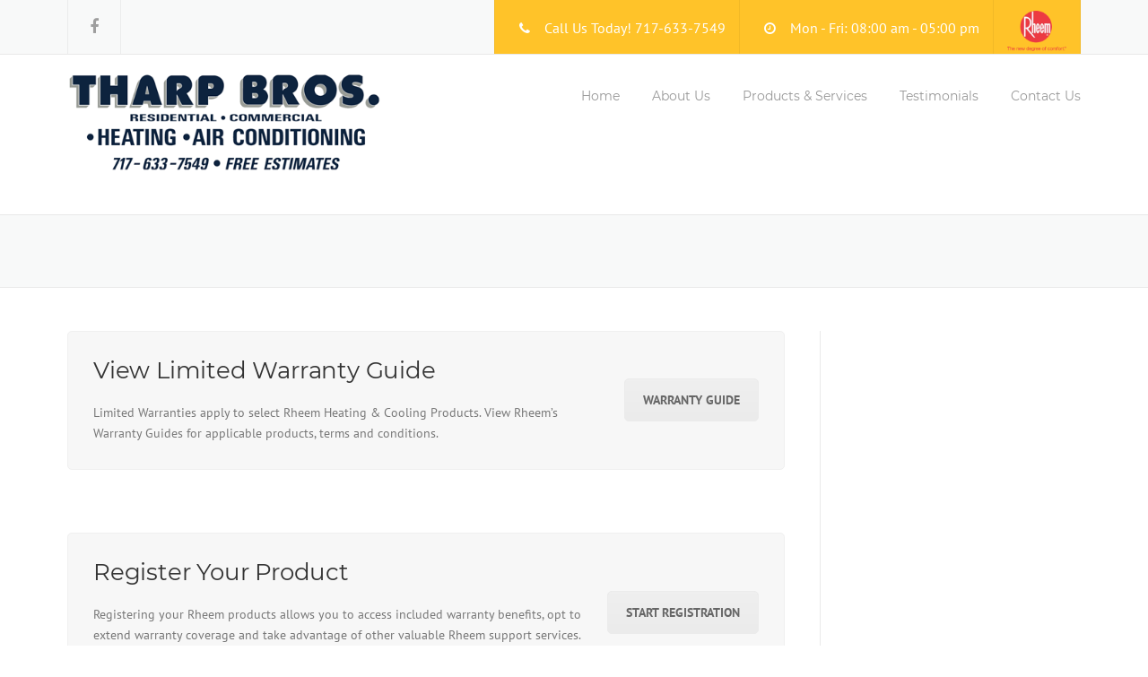

--- FILE ---
content_type: text/html
request_url: https://tharpbros.com/warranty
body_size: 9190
content:

    <!DOCTYPE html>
    <html lang="en">
      <head>
        <meta charset="utf-8">
        <meta content="width=device-width, initial-scale=1" name="viewport" />
        <title>HVAC Warranty  | Hanover</title>
        
        <meta name="google-site-verification" content="QdSyOse5WRLnT5x3l_v0nGOH68YtkMHk0HqdDajjpwU" />
        <meta charset="UTF-8">
    <meta name="viewport" content="width=device-width, initial-scale=1">
    <meta name="description" content="Air Conditioner Repair &amp; Furnace Repair Experts servicing Hanover and the surrounding area. Licensed &amp; ready to help you with your heating and air needs!"
    />
    <link rel="canonical" href="/" />
    <meta property="og:locale" content="en_US" />
    <meta property="og:type" content="website" />
    <meta property="og:title" content="Air Conditioner Repair &amp; Furnace Repair | Tharp Brothers Heating & Air Conditioning LLC" />
    <meta property="og:description" content="Air Conditioner Repair &amp; Furnace Repair Experts servicing Hanover, Pennsylvania and the surrounding area. Licensed &amp; ready to help you with your heating and air needs!"
    />
    <meta property="og:url" content="tharpbros.com" />
    <meta property="og:site_name" content="Tharp Brothers Heating & Air Conditioning LLC" />
    <meta name="twitter:card" content="summary" />
    <meta name="twitter:description" content="Air Conditioner Repair &amp; Furnace Repair Experts servicing Hanover and the surrounding area. Licensed &amp; ready to help you with your heating and air needs!"
    />
    <meta name="twitter:title" content="Air Conditioner Repair &amp; Furnace Repair | Tharp Brothers Heating & Air Conditioning LLC" />

<style>
  #page {
    overflow: hidden!important;
  }
</style>
        
    <script async src="//209678.tctm.co/t.js"></script>
    <script>
      document.addEventListener('pagechange', function(){
        if(!window.__ctm) {
          console.log('__ctm is not defined');
          return;
        }
        window.__ctm.main.runNow(document.getElementById('gbSite'));
      });
    </script>
  
        <!-- This site is powered by GoBoost. Live Site ID#2509837916451000 -->
        <style>
          #gbSite {
            position: absolute;
            top: 0px;
            right: 0px;
            bottom: 0px;
            left: 0px;
          }
          #gbPage {
            height: 100%;
          }
          .SiteBlock:focus {
            outline: 1px dashed rgb(37,143,242);
          }
        </style>
      </head>

      <body>
        <div id="gbSite"><div id="gbPage" data-base-or-block-id="1299"><div class="page-template hvac header-topbar header-fixed-on header-normal chrome osx wpb-js-composer js-comp-ver-4.11.2.1 vc_responsive default-template pro-partner-active" data-base-or-block-id="1286">
  <div class="hfeed site" id="page" data-base-or-block-id="1286">
    <a class="skip-link screen-reader-text" href="#content" data-base-or-block-id="1278">Skip to content</a>

<div class="site-topbar" id="topbar" data-base-or-block-id="1278">
  <div class="container" data-base-or-block-id="1278">
    <div class="topbar-inner clearfix" data-base-or-block-id="1278">
      <div class="topbar-left topbar widget-area clearfix" data-base-or-block-id="1278"><aside class="widget-1 widget-first widget-last widget-odd topbar-widget widget widget_text" data-base-or-block-id="1325">
  <div class="textwidget" data-base-or-block-id="1325">
    <ul class="social-links" data-base-or-block-id="1325"><li data-base-or-block-id="1325"><a class="fa fa-facebook" target="_blank" title="Facebook" href="https://www.facebook.com/TharpBrosHVAC/" data-base-or-block-id="1325"></a></li></ul>
  </div>
</aside>

      </div>
      <div class="topbar-right topbar widget-area clearfix" data-base-or-block-id="1278">            
        <aside class="widget-2 widget widget-odd topbar-widget widget widget_text" data-base-or-block-id="1278">
          <div class="textwidget" data-base-or-block-id="1278">
            <span class="pro-partner-logo" style="display:flex;justify-content:center" data-base-or-block-id="1278">

<img alt="Rheem logo" class="rheem-logo" data-if="!externalData(&quot;external_data&quot;).pro_partner" height="70" src="https://ik.imagekit.io/kldunt51f/Rheem/rheem-logo_dH279G-k2.png" style="max-width:100%" data-base-or-block-id="1278"/></span>
          </div>
        </aside>
        <aside class="widget-4 widget widget-odd topbar-widget widget widget_text" data-base-or-block-id="1278">
		<div class="textwidget" data-base-or-block-id="1278">
			<span class="fa fa-clock-o" data-base-or-block-id="1278"></span>
																																																																																																																																																																														<ul class="list-hours" data-base-or-block-id="1278"><li data-base-or-block-id="1278"><strong data-base-or-block-id="1278">Mon - Fri</strong>: <span data-base-or-block-id="1278">08:00 AM - 05:00 PM</span></li></ul>		</div>
	</aside>
        <aside class="widget-5 widget widget-last widget-even topbar-widget widget widget_text" data-base-or-block-id="1278">
          <div class="textwidget" data-base-or-block-id="1278">
            <span class="fa fa-phone" data-base-or-block-id="1278"></span>
            Call Us Today! <!-- -->717-633-7549<!-- -->
          </div>
        </aside>
      </div>
    </div>
  </div>
</div> 

<header class="site-header fixed-on" id="masthead" role="banner" data-base-or-block-id="1278">
  <div class="header-wrap" data-base-or-block-id="1278">
    <div class="container" data-base-or-block-id="1278">
      <div class="site-branding" data-base-or-block-id="1278">
        <a href="/" rel="home" title="Premier Services" data-base-or-block-id="1278">
          <img alt="Tharp Brothers Heating &amp; Air Conditioning LLC" data-if="company_sites_profile.logo_url" src="https://storage.googleapis.com/go-boost-partners-public/media_items/2618-tharpe-logo-140.png" style="width:350px" data-base-or-block-id="1278"/>
          <!-- -->
        </a>
      </div>
      <div class="header-right-wrap clearfix" data-base-or-block-id="1278">
        <nav class="main-navigation" id="site-navigation" role="navigation" data-base-or-block-id="1278">
          <div id="nav-toggle" data-base-or-block-id="1278"><i class="fa fa-bars" data-base-or-block-id="1278"></i></div>
          <ul class="wpc-menu" data-base-or-block-id="1278">
            <li aria-expanded="false" aria-haspopup="true" class="menu-item menu-item-type-custom menu-item-object-custom" tabindex="1" data-base-or-block-id="1278"><a href="/" data-base-or-block-id="1278">Home</a></li>
            <li aria-expanded="false" aria-haspopup="true" class="menu-item menu-item-type-custom menu-item-object-custom menu-item-1150" id="menu-item-1150" tabindex="0" data-base-or-block-id="1278">
              <a href="/our-company" data-base-or-block-id="1278">About Us</a>
            </li>
            <li aria-expanded="false" aria-haspopup="true" class="menu-item menu-item-type-custom menu-item-object-custom menu-item-has-children menu-item-1151" id="menu-item-1151" tabindex="0" data-base-or-block-id="1278">
              <a href="/heating-and-air-conditioning-services" data-base-or-block-id="1278">Products &amp; Services</a>
              <ul class="sub-menu" role="menu" data-base-or-block-id="1278">
                <li class="menu-item menu-item-type-post_type menu-item-object-page menu-item-1285" id="menu-item-1285" data-base-or-block-id="1278">
                  <a href="/heating-and-air-conditioning-services/ac-repair" data-base-or-block-id="1278">AC Repair</a>
                </li>
                <li class="menu-item menu-item-type-post_type menu-item-object-page menu-item-1289" id="menu-item-1289" data-base-or-block-id="1278">
                  <a href="/heating-and-air-conditioning-services/furnace-repair" data-base-or-block-id="1278">Furnace Repair</a>
                </li>
                <li class="menu-item menu-item-type-post_type menu-item-object-page menu-item-1291" id="menu-item-1291" data-base-or-block-id="1278">
                  <a href="/heating-and-air-conditioning-services/heat-pumps" data-base-or-block-id="1278">Heat Pumps</a>
                </li>
                <li class="menu-item menu-item-type-post_type menu-item-object-page menu-item-1292" id="menu-item-1292" data-base-or-block-id="1278">
                  <a href="/heating-and-air-conditioning-services/indoor-air-quality" data-base-or-block-id="1278">Indoor Air Quality</a>
                </li>
                <li class="menu-item menu-item-type-post_type menu-item-object-page menu-item-1289" id="menu-item-1289" data-base-or-block-id="1278">
                  <a href="/heating-and-air-conditioning-services/duct-work" data-base-or-block-id="1278">Duct Work</a>
                </li>
                <li class="menu-item menu-item-type-post_type menu-item-object-page menu-item-1291" id="menu-item-1291" data-base-or-block-id="1278">
                  <a href="/heating-and-air-conditioning-services/water-heaters" data-base-or-block-id="1278">Water Heaters</a>
                </li>
                <li class="menu-item menu-item-type-post_type menu-item-object-page menu-item-1292" id="menu-item-1292" data-base-or-block-id="1278">
                  <a href="/mini-split" data-base-or-block-id="1278">Mini-Split</a>
                </li>
                <li class="menu-item menu-item-type-post_type menu-item-object-page menu-item-1292" id="menu-item-1292" data-base-or-block-id="1278">
                  <a href="/#" data-base-or-block-id="1278">Backhoe Services</a>
                </li></ul>
            </li>
            <!-- -->
                        <li class="menu-item menu-item-type-post_type menu-item-object-page menu-item-681" id="menu-item-682" data-base-or-block-id="1278">
              <a href="/testimonials" data-base-or-block-id="1278">Testimonials</a>
            </li>
            <li class="menu-item menu-item-type-post_type menu-item-object-page menu-item-681" id="menu-item-681" data-base-or-block-id="1278">
              <a href="/contact-us" data-base-or-block-id="1278">Contact Us</a>
            </li>
          </ul>
        </nav>
      </div>
    </div>
  </div>
</header><style>.et-social-icons {
      display: inline-flex;
      list-style-type: none;
      padding: 5px;
    }

    .et-social-icons,
    li {
      padding: 5px;
    }

  
    .site-header .site-branding {
      margin-top: 20px;
      margin-right: 0;
      margin-bottom: 0;
      margin-left: 0;
    }

    .page-title-wrap {
      background-color: #f8f9f9;
    }

    a,
    .primary-color,
    .wpc-menu a:hover,
    .wpc-menu&gt;li.current-menu-item&gt;a,
    .wpc-menu&gt;li.current-menu-ancestor&gt;a,
    .entry-footer .post-categories li a:hover,
    .entry-footer .post-tags li a:hover,
    .heading-404,
    .grid-item .grid-title a:hover,
    .widget a:hover,
    .widget #calendar_wrap a,
    .widget_recent_comments a,
    #secondary .widget.widget_nav_menu ul li a:hover,
    #secondary .widget.widget_nav_menu ul li li a:hover,
    #secondary .widget.widget_nav_menu ul li li li a:hover,
    #secondary .widget.widget_nav_menu ul li.current-menu-item a,
    .woocommerce ul.products li.product .price,
    .woocommerce .star-rating,
    .iconbox-wrapper .iconbox-icon .primary,
    .iconbox-wrapper .iconbox-image .primary,
    .iconbox-wrapper a:hover,
    .breadcrumbs a:hover,
    #comments .comment .comment-wrapper .comment-meta .comment-time:hover,
    #comments .comment .comment-wrapper .comment-meta .comment-reply-link:hover,
    #comments .comment .comment-wrapper .comment-meta .comment-edit-link:hover,
    .nav-toggle-active i,
    .header-transparent .header-right-wrap .extract-element .phone-text,
    .site-header .header-right-wrap .extract-element .phone-text,
    .wpb_wrapper .wpc-projects-light .esg-navigationbutton:hover,
    .wpb_wrapper .wpc-projects-light .esg-filterbutton:hover,
    .wpb_wrapper .wpc-projects-light .esg-sortbutton:hover,
    .wpb_wrapper .wpc-projects-light .esg-sortbutton-order:hover,
    .wpb_wrapper .wpc-projects-light .esg-cartbutton-order:hover,
    .wpb_wrapper .wpc-projects-light .esg-filterbutton.selected,
    .wpb_wrapper .wpc-projects-dark .esg-navigationbutton:hover,
    .wpb_wrapper .wpc-projects-dark .esg-filterbutton:hover,
    .wpb_wrapper .wpc-projects-dark .esg-sortbutton:hover,
    .wpb_wrapper .wpc-projects-dark .esg-sortbutton-order:hover,
    .wpb_wrapper .wpc-projects-dark .esg-cartbutton-order:hover,
    .wpb_wrapper .wpc-projects-dark .esg-filterbutton.selected {
      color: #fab702;
    }

    input[type=&quot;reset&quot;],
    input[type=&quot;submit&quot;],
    input[type=&quot;submit&quot;],
    .wpc-menu ul li a:hover,
    .wpc-menu ul li.current-menu-item&gt;a,
    .loop-pagination a:hover,
    .loop-pagination span:hover,
    .loop-pagination a.current,
    .loop-pagination span.current,
    .footer-social,
    .tagcloud a:hover,
    woocommerce #respond input#submit.alt,
    .woocommerce a.button.alt,
    .woocommerce button.button.alt,
    .woocommerce input.button.alt,
    .woocommerce #respond input#submit.alt:hover,
    .woocommerce #respond input#submit.alt:focus,
    .woocommerce #respond input#submit.alt:active,
    .woocommerce a.button.alt:hover,
    .woocommerce a.button.alt:focus,
    .woocommerce a.button.alt:active,
    .woocommerce button.button.alt:hover,
    .woocommerce button.button.alt:focus,
    .woocommerce button.button.alt:active,
    .woocommerce input.button.alt:hover,
    .woocommerce input.button.alt:focus,
    .woocommerce input.button.alt:active,
    .woocommerce span.onsale,
    .entry-content .wpb_content_element .wpb_tour_tabs_wrapper .wpb_tabs_nav li.ui-tabs-active a,
    .entry-content .wpb_content_element .wpb_accordion_header li.ui-tabs-active a,
    .entry-content .wpb_content_element .wpb_accordion_wrapper .wpb_accordion_header.ui-state-active a,
    .btn,
    .btn:hover,
    .btn-primary,
    .custom-heading .heading-line,
    .custom-heading .heading-line.primary,
    .wpb_wrapper .eg-wpc_projects-element-1 {
      background-color: #fab702;
    }

    textarea:focus,
    input[type=&quot;date&quot;]:focus,
    input[type=&quot;datetime&quot;]:focus,
    input[type=&quot;datetime-local&quot;]:focus,
    input[type=&quot;email&quot;]:focus,
    input[type=&quot;month&quot;]:focus,
    input[type=&quot;number&quot;]:focus,
    input[type=&quot;password&quot;]:focus,
    input[type=&quot;search&quot;]:focus,
    input[type=&quot;tel&quot;]:focus,
    input[type=&quot;text&quot;]:focus,
    input[type=&quot;time&quot;]:focus,
    input[type=&quot;url&quot;]:focus,
    input[type=&quot;week&quot;]:focus,
    .entry-content blockquote,
    .woocommerce ul.products li.product a img:hover,
    .woocommerce div.product div.images img:hover {
      border-color: #fab702;
    }

    #secondary .widget.widget_nav_menu ul li.current-menu-item a:before {
      border-left-color: #fab702;
    }

    .secondary-color,
    .iconbox-wrapper .iconbox-icon .secondary,
    .iconbox-wrapper .iconbox-image .secondary {
      color: #00aeef;
    }

    .btn-secondary,
    .custom-heading .heading-line.secondary {
      background-color: #00aeef;
    }

    .hentry.sticky,
    .entry-content blockquote,
    .entry-meta .sticky-label,
    .entry-author,
    #comments .comment .comment-wrapper,
    .page-title-wrap,
    .widget_wpc_posts ul li,
    .inverted-column&gt;.wpb_wrapper,
    .inverted-row,
    div.wpcf7-response-output {
      background-color: #f8f9f9;
    }

    hr,
    abbr,
    acronym,
    dfn,
    table,
    table&gt;thead&gt;tr&gt;th,
    table&gt;tbody&gt;tr&gt;th,
    table&gt;tfoot&gt;tr&gt;th,
    table&gt;thead&gt;tr&gt;td,
    table&gt;tbody&gt;tr&gt;td,
    table&gt;tfoot&gt;tr&gt;td,
    fieldset,
    select,
    textarea,
    input[type=&quot;date&quot;],
    input[type=&quot;datetime&quot;],
    input[type=&quot;datetime-local&quot;],
    input[type=&quot;email&quot;],
    input[type=&quot;month&quot;],
    input[type=&quot;number&quot;],
    input[type=&quot;password&quot;],
    input[type=&quot;search&quot;],
    input[type=&quot;tel&quot;],
    input[type=&quot;text&quot;],
    input[type=&quot;time&quot;],
    input[type=&quot;url&quot;],
    input[type=&quot;week&quot;],
    .left-sidebar .content-area,
    .left-sidebar .sidebar,
    .right-sidebar .content-area,
    .right-sidebar .sidebar,
    .site-header,
    .wpc-menu.wpc-menu-mobile,
    .wpc-menu.wpc-menu-mobile li,
    .blog .hentry,
    .archive .hentry,
    .search .hentry,
    .page-header .page-title,
    .archive-title,
    .client-logo img,
    #comments .comment-list .pingback,
    .page-title-wrap,
    .page-header-wrap,
    .portfolio-prev i,
    .portfolio-next i,
    #secondary .widget.widget_nav_menu ul li.current-menu-item a,
    .icon-button,
    .woocommerce nav.woocommerce-pagination ul,
    .woocommerce nav.woocommerce-pagination ul li,
    woocommerce div.product .woocommerce-tabs ul.tabs:before,
    .woocommerce #content div.product .woocommerce-tabs ul.tabs:before,
    .woocommerce-page div.product .woocommerce-tabs ul.tabs:before,
    .woocommerce-page #content div.product .woocommerce-tabs ul.tabs:before,
    .woocommerce div.product .woocommerce-tabs ul.tabs li:after,
    .woocommerce div.product .woocommerce-tabs ul.tabs li:before,
    .woocommerce table.cart td.actions .coupon .input-text,
    .woocommerce #content table.cart td.actions .coupon .input-text,
    .woocommerce-page table.cart td.actions .coupon .input-text,
    .woocommerce-page #content table.cart td.actions .coupon .input-text,
    .woocommerce form.checkout_coupon,
    .woocommerce form.login,
    .woocommerce form.register,
    .shop-elements i,
    .testimonial .testimonial-content,
    .breadcrumbs,
    .woocommerce-cart .cart-collaterals .cart_totals table td,
    .woocommerce-cart .cart-collaterals .cart_totals table th,
    .carousel-prev,
    .carousel-next,
    .recent-news-meta,
    .woocommerce ul.products li.product a img,
    .woocommerce div.product div.images img {
      border-color: #e9e9e9;
    }

    .site {
      background-color: #ffffff;
    }

    .layout-boxed {
      background-color: #333333;
    }

    body {
      font-family: &quot;PT Sans&quot;;
      color: #777777;
      font-size: 14px;
    }

    h1,
    h2,
    h3,
    h4,
    h5,
    h6,
    .font-heading {
      font-family: Montserrat;
      font-weight: normal;
      color: #333333;
    }

    .home.header-normal .wpc-menu&gt;li&gt;a {
      color: #fff;
      text-transform: uppercase;
      
    }
    
    .home.header-topbar .site-header.header-fixed .wpc-menu&gt;li&gt;a {
      color: #000000;
      opacity: .6 !important;
    }

@media screen and (max-width: 1100px) {
  .wpc-menu.wpc-menu-mobile {
    display: block !important;
    position: inherit !important;
    right: 0 !important;
    width: 100% !important;
    background: transparent !important;
    z-index: 100 !important;
    border-bottom: 1px solid #e9e9e9 !important;
    margin-bottom: 0px !important;
    margin-top: 0px !important;
  }
}

.page .wpc-menu.wpc-menu-mobile {
  float: right !important;
}

.wpc-menu {
  float: right !important;
}

.rheem-logo {
  max-height: 45px;
  max-width: 50%;
}

.rheem-pro-partner-logo {
  max-height: 38px;
  max-width: 50%;
}

.home.header-normal .wpc-menu &gt; li &gt; a {
  color: #000 !important;
  text-shadow: none !important;
}</style>
    <div class="page-title-wrap " style="margin-top:3rem" data-base-or-block-id="5987">
			<div class="container" data-base-or-block-id="5987">
				<h1 class="page-entry-title " data-base-or-block-id="5987">
									</h1>
							</div>
		</div>
    <div class="site-content" id="content" style="padding-top:0px;margin-top:3rem" data-base-or-block-id="1286">
      <div class="container right-sidebar" id="content-wrap" data-base-or-block-id="1286">
        <div class="content-area" id="primary" data-base-or-block-id="1286">
        <main id="main" class="site-main" role="main">


            <article id="post-1158" class="post-1158 page type-page status-publish hentry">

              <div class="entry-content">

                <div id="wpc_5fd7c2c6828b7" class="vc_row wpb_row vc_row-fluid  ">
                  <div class="row_inner_wrapper  clearfix">
                    <div class="row_inner row_center_content clearfix">
                      <div class="wpb_column vc_column_container vc_col-sm-12">
                        <div class="vc_column-inner ">
                          <div class="wpb_wrapper">
                            <section class="vc_cta3-container">
                              <div class="vc_general vc_cta3 wg_rheem vc_cta3-style-classic vc_cta3-shape-rounded vc_cta3-align-left vc_cta3-color-classic vc_cta3-icon-size-md vc_cta3-actions-right">
                                <div class="vc_cta3_content-container">
                                  <div class="vc_cta3-content">
                                    <header class="vc_cta3-content-header">
                                      <h2>View Limited Warranty Guide</h2>
                                    </header>
                                    <p>Limited Warranties apply to select Rheem Heating &amp; Cooling Products. View
                                      Rheem’s Warranty Guides for applicable products, terms and conditions.</p>
                                  </div>
                                  <div class="vc_cta3-actions">
                                    <div class="vc_btn3-container  test vc_btn3-right"><a class="vc_general vc_btn3 vc_btn3-size-md vc_btn3-shape-rounded vc_btn3-style-modern vc_btn3-block vc_btn3-color-grey" href="https://rheem.com/warranty" title="" target="_blank">Warranty Guide</a></div>
                                  </div>
                                </div>
                              </div>
                            </section>

                            <section class="vc_cta3-container">
                              <div class="vc_general vc_cta3 wg_ruud vc_cta3-style-classic vc_cta3-shape-rounded vc_cta3-align-left vc_cta3-color-classic vc_cta3-icon-size-md vc_cta3-actions-right" style="display:none">
                                <div class="vc_cta3_content-container">
                                  <div class="vc_cta3-content">
                                    <header class="vc_cta3-content-header">
                                      <h2>View Limited Warranty Guide</h2>
                                    </header>
                                    <p>Limited Warranties apply to select Rheem Heating &amp; Cooling Products. View
                                      Rheem’s Warranty Guides for applicable products, terms and conditions.</p>
                                  </div>
                                  <div class="vc_cta3-actions">
                                    <div class="vc_btn3-container  test vc_btn3-right"><a class="vc_general vc_btn3 vc_btn3-size-md vc_btn3-shape-rounded vc_btn3-style-modern vc_btn3-block vc_btn3-color-grey" href="https://rheem.com/warranty" title="" target="_blank">Warranty Guide</a></div>
                                  </div>
                                </div>
                              </div>
                            </section>

                            <section class="vc_cta3-container">
                              <div class="vc_general vc_cta3 vc_cta3-style-classic vc_cta3-shape-rounded vc_cta3-align-left vc_cta3-color-classic vc_cta3-icon-size-md vc_cta3-actions-right">
                                <div class="vc_cta3_content-container">
                                  <div class="vc_cta3-content">
                                    <header class="vc_cta3-content-header">
                                      <h2>Register Your Product</h2>
                                    </header>
                                    <p>Registering your Rheem products allows you to access included warranty benefits,
                                      opt to extend warranty coverage and take advantage of other valuable Rheem support
                                      services. Have your product serial number handy, then click the button to begin.
                                    </p>
                                  </div>
                                  <div class="vc_cta3-actions">
                                    <div class="vc_btn3-container vc_btn3-inline"><a class="vc_general vc_btn3 vc_btn3-size-md vc_btn3-shape-rounded vc_btn3-style-modern vc_btn3-color-grey" href="https://rheem.com/warranty" title="" target="_blank">Start Registration</a></div>
                                  </div>
                                </div>
                              </div>
                            </section>

                            <section class="vc_cta3-container">
                              <div class="vc_general vc_cta3 vc_cta3-style-classic vc_cta3-shape-rounded vc_cta3-align-left vc_cta3-color-classic vc_cta3-icon-size-md vc_cta3-actions-right">
                                <div class="vc_cta3_content-container">
                                  <div class="vc_cta3-content">
                                    <header class="vc_cta3-content-header">
                                      <h2>Verify Your Warranty</h2>
                                    </header>
                                    <p>If you’ve already registered your Rheem product and would like to verify your
                                      warranty terms and coverage, click the applicable product category to the right to
                                      get started. Your serial number is required for verification.</p>
                                  </div>
                                  <div class="vc_cta3-actions">
                                    <div class="vc_btn3-container vc_btn3-right"><a class="vc_general vc_btn3 vc_btn3-size-md vc_btn3-shape-rounded vc_btn3-style-modern vc_btn3-block vc_btn3-color-grey" href="https://rheem.com/warranty" title="" target="_blank">Start
                                        Verification</a></div>
                                  </div>
                                </div>
                              </div>
                            </section>

                          </div>
                        </div>
                      </div>
                    </div>
                  </div>
                </div>
                <div id="wpc_5fd7c2c68cb90" class="vc_row wpb_row vc_row-fluid  ">
                  <div class="row_inner_wrapper  clearfix">
                    <div class="row_inner row_center_content clearfix">
                      <div class="wpb_column vc_column_container vc_col-sm-12">
                        <div class="vc_column-inner ">
                          <div class="wpb_wrapper">
                            <div class="wpb_raw_code wpb_content_element wpb_raw_html">
                              <div class="wpb_wrapper">
                                <a class="tester" style="display:none" href="" id="Rheem"></a>
                                
                              </div>
                            </div>
                          </div>
                        </div>
                      </div>
                    </div>
                  </div>
                </div>
              </div>

            </article>


          </main></div>
        <div class="widget-area sidebar" id="secondary" role="complementary" data-base-or-block-id="1284">
          <aside class="widget-odd widget-first widget-1 widget gform_widget" id="gform_widget-3" data-base-or-block-id="1284">
            <h4 class="widget-title" data-base-or-block-id="1284">Contact Us</h4>
            <div class="gf_browser_chrome gform_wrapper" id="gform_wrapper_2" data-base-or-block-id="1284"><div id="form-success" style="display:none" data-base-or-block-id="1284"> Thanks! We&#x27;ll be in touch! </div> <div id="form-error" style="display:none" data-base-or-block-id="1284"> Something went wrong! </div>
              <form class="contact-form-sidebar" data-base-or-block-id="1284">
                <div class="gform_body" data-base-or-block-id="1284">
                  <ul class="gform_fields top_label form_sublabel_below description_below" id="gform_fields_2" data-base-or-block-id="1284">
                    <li class="gfield gfield_contains_required field_sublabel_below field_description_below gfield_visibility_visible" id="field_2_2" data-base-or-block-id="1284">
                      <label class="gfield_label" for="input_2_2" data-base-or-block-id="1284">Your Name (required)<span class="gfield_required" data-base-or-block-id="1284">*</span></label>
                      <div class="ginput_container ginput_container_text" data-base-or-block-id="1284"><input type="text" aria-invalid="false" aria-required="true" class="large" id="input_2_2" name="name" placeholder="Name *" tabindex="1" data-base-or-block-id="1284" value=""/></div>
                    </li>
                    <li class="gfield gfield_contains_required field_sublabel_below field_description_below gfield_visibility_visible" id="field_2_3" data-base-or-block-id="1284">
                      <label class="gfield_label" for="input_2_3" data-base-or-block-id="1284">Your Email (required)<span class="gfield_required" data-base-or-block-id="1284">*</span></label>
                      <div class="ginput_container ginput_container_text" data-base-or-block-id="1284"><input type="text" aria-invalid="false" aria-required="true" class="large" id="input_2_3" name="email" placeholder="Email *" tabindex="2" data-base-or-block-id="1284" value=""/></div>
                    </li>
                    <li class="gfield field_sublabel_below field_description_below gfield_visibility_visible" id="field_2_4" data-base-or-block-id="1284"><label class="gfield_label" for="input_2_4" data-base-or-block-id="1284">Phone</label>
                      <div class="ginput_container ginput_container_text" data-base-or-block-id="1284"><input type="text" aria-invalid="false" class="large" id="input_2_4" name="phone" placeholder="Phone" tabindex="3" data-base-or-block-id="1284" value=""/>
                      </div>
                    </li>
                    <li class="gfield field_sublabel_below field_description_below gfield_visibility_visible" id="field_2_5" data-base-or-block-id="1284"><label class="gfield_label" for="input_2_5" data-base-or-block-id="1284">Product</label>
                      <div class="ginput_container ginput_container_text" data-base-or-block-id="1284"><input type="text" aria-invalid="false" class="large" id="input_2_5" name="product" placeholder="Product" tabindex="4" data-base-or-block-id="1284" value=""/>
                      </div>
                    </li>
                    <li class="gfield field_sublabel_below field_description_below gfield_visibility_visible" id="field_2_6" data-base-or-block-id="1284"><label class="gfield_label" for="input_2_6" data-base-or-block-id="1284">Comments</label>
                      <div class="ginput_container ginput_container_textarea" data-base-or-block-id="1284"><textarea aria-invalid="false" class="textarea large" cols="50" id="input_2_6" name="message" placeholder="Comments" rows="10" tabindex="5" data-base-or-block-id="1284"></textarea></div>
                    </li>
                  </ul>
                </div>
                <div class="gform_footer top_label" data-base-or-block-id="1284"> <input type="submit" class="gform_button button" id="gform_submit_button_2" tabindex="6" data-base-or-block-id="1284" value="Send"/>
                </div>
              </form>
            </div>
          </aside>
          <aside class="widget-even widget-2 widget widget_text" id="text-5" data-base-or-block-id="1284">
            <h4 class="widget-title" data-base-or-block-id="1284">Hours of Operation</h4>
            <div class="textwidget" data-base-or-block-id="1284">
              <table class="table-hours" data-base-or-block-id="1285">
                <tbody data-base-or-block-id="1285">
                  <tr data-base-or-block-id="1285">
                    <th data-base-or-block-id="1285"><time itemProp="openingHours" dateTime="Mo 08:00-17:00" data-base-or-block-id="1285">Mon</time></th>
                    <td class="sched-hours" data-base-or-block-id="1285">08:00 AM - 05:00 PM</td>
                  </tr>
                  <tr data-base-or-block-id="1285">
                    <th data-base-or-block-id="1285"><time itemProp="openingHours" dateTime="Tu 08:00-17:00" data-base-or-block-id="1285">Tue</time></th>
                    <td class="sched-hours" data-base-or-block-id="1285">08:00 AM - 05:00 PM</td>
                  </tr>
                  <tr data-base-or-block-id="1285">
                    <th data-base-or-block-id="1285"><time itemProp="openingHours" dateTime="We 08:00-17:00" data-base-or-block-id="1285">Wed</time></th>
                    <td class="sched-hours" data-base-or-block-id="1285">08:00 AM - 05:00 PM</td>
                  </tr>
                  <tr data-base-or-block-id="1285">
                    <th data-base-or-block-id="1285"><time itemProp="openingHours" dateTime="Th 08:00-17:00" data-base-or-block-id="1285">Thu</time></th>
                    <td class="sched-hours" data-base-or-block-id="1285">08:00 AM - 05:00 PM</td>
                  </tr>
                  <tr data-base-or-block-id="1285">
                    <th data-base-or-block-id="1285"><time itemProp="openingHours" dateTime="Fr 08:00-17:00" data-base-or-block-id="1285">Fri</time></th>
                    <td class="sched-hours" data-base-or-block-id="1285">08:00 AM - 05:00 PM</td>
                  </tr>
                  <tr data-base-or-block-id="1285">
                    <th data-base-or-block-id="1285">Sat</th>
                    <td data-base-or-block-id="1285">Closed</td>
                  </tr>
                  <tr data-base-or-block-id="1285">
                    <th data-base-or-block-id="1285">Sun</th>
                    <td data-base-or-block-id="1285">Closed</td>
                  </tr>
                </tbody>
              </table>
            </div>
          </aside>
          <aside class="widget-odd widget-3 widget widget_text" id="text-6" data-base-or-block-id="1284">
            <h4 class="widget-title" data-base-or-block-id="1284">Accepted Forms of Payment</h4>
            <div class="textwidget" data-base-or-block-id="1284">
              <ul class="cards-list list-inline" data-base-or-block-id="1302">
                <li data-base-or-block-id="1302"><img alt="cash" height="38" src="https://ik.imagekit.io/kldunt51f/Rheem/payment_methods/cash_-eKFjkteW.png" width="62" data-base-or-block-id="1302"/></li>
                <li data-base-or-block-id="1302"><img alt="check" height="38" src="https://ik.imagekit.io/kldunt51f/Rheem/payment_methods/check_kzuP483Af.png" width="62" data-base-or-block-id="1302"/></li>
                <li data-base-or-block-id="1302"><img alt="visa" height="38" src="https://ik.imagekit.io/kldunt51f/Rheem/payment_methods/visa_tJ4Ia1a6Y.png" width="62" data-base-or-block-id="1302"/></li>
                <li data-base-or-block-id="1302"><img alt="mastercard" height="38" src="https://ik.imagekit.io/kldunt51f/Rheem/payment_methods/mastercard_2R7569sKR.png" width="62" data-base-or-block-id="1302"/></li>
                <!-- -->
                
                <li data-base-or-block-id="1302"><img alt="discover" height="38" src="https://ik.imagekit.io/kldunt51f/Rheem/payment_methods/discover_S9zB9yEtn.png" width="62" data-base-or-block-id="1302"/></li>
                <!-- -->
              </ul>
            </div>
          </aside>
        </div>
      </div>
    </div>
    <footer class="site-footer" id="colophon" role="contentinfo" data-base-or-block-id="1280">

      <div class="footer-connect" data-base-or-block-id="1280">
        <div class="container" data-base-or-block-id="1280">
          <div class="footer-social" data-base-or-block-id="1280">
            <label class="font-heading" for="" data-base-or-block-id="1280">Follow us</label>
            <aside class="widget-1 widget-first widget-last widget-odd topbar-widget widget widget_text" data-base-or-block-id="1325">
  <div class="textwidget" data-base-or-block-id="1325">
    <ul class="social-links" data-base-or-block-id="1325"><li data-base-or-block-id="1325"><a class="fa fa-facebook" target="_blank" title="Facebook" href="https://www.facebook.com/TharpBrosHVAC/" data-base-or-block-id="1325"></a></li></ul>
  </div>
</aside>
          </div>
        </div>
      </div>

      <div class="container" data-base-or-block-id="1280">

        <div class="footer-widgets-area" data-base-or-block-id="1280">
          <div class="sidebar-footer footer-columns footer-4-columns clearfix" data-base-or-block-id="1280">
            <div class="footer-1 footer-column widget-area" id="footer-1" role="complementary" data-base-or-block-id="1280"><h3 class="widget-title" style="color:white" data-base-or-block-id="1280">Phone</h3>
              <aside class="widget_text widget-odd widget-last widget-first widget-1 widget widget_custom_html" id="custom_html-2" data-base-or-block-id="1280">
                <h3 style="color:#ffffff" data-base-or-block-id="1280">(717) 633-7549<br data-base-or-block-id="1280"/><br data-base-or-block-id="1280"/>TEXT<br data-base-or-block-id="1280"/>(717) 965-0788</h3>
                <div class="textwidget custom-html-widget" data-base-or-block-id="1280">
124 Conewago Dr  <br data-base-or-block-id="1280"/>Hanover, Pennsylvania 17331
                </div>
              </aside>
            </div>
            <div class="footer-2 footer-column widget-area" id="footer-2" role="complementary" data-base-or-block-id="1280">
              <aside class="widget-odd widget-first widget-1 widget widget_text" id="text-17" data-base-or-block-id="1280">
                <div class="textwidget" data-base-or-block-id="1280">
                  <h3 class="f" data-base-or-block-id="1280"></h3>
                </div>
              </aside>
              <aside class="widget-even widget-last widget-2 widget widget_text" id="text-10" data-base-or-block-id="1280">
                <h3 class="widget-title" data-base-or-block-id="1280">Hours</h3>
                <div class="textwidget" data-base-or-block-id="1280">
                  <table class="table-hours" data-base-or-block-id="1285">
                <tbody data-base-or-block-id="1285">
                  <tr data-base-or-block-id="1285">
                    <th data-base-or-block-id="1285"><time itemProp="openingHours" dateTime="Mo 08:00-17:00" data-base-or-block-id="1285">Mon</time></th>
                    <td class="sched-hours" data-base-or-block-id="1285">08:00 AM - 05:00 PM</td>
                  </tr>
                  <tr data-base-or-block-id="1285">
                    <th data-base-or-block-id="1285"><time itemProp="openingHours" dateTime="Tu 08:00-17:00" data-base-or-block-id="1285">Tue</time></th>
                    <td class="sched-hours" data-base-or-block-id="1285">08:00 AM - 05:00 PM</td>
                  </tr>
                  <tr data-base-or-block-id="1285">
                    <th data-base-or-block-id="1285"><time itemProp="openingHours" dateTime="We 08:00-17:00" data-base-or-block-id="1285">Wed</time></th>
                    <td class="sched-hours" data-base-or-block-id="1285">08:00 AM - 05:00 PM</td>
                  </tr>
                  <tr data-base-or-block-id="1285">
                    <th data-base-or-block-id="1285"><time itemProp="openingHours" dateTime="Th 08:00-17:00" data-base-or-block-id="1285">Thu</time></th>
                    <td class="sched-hours" data-base-or-block-id="1285">08:00 AM - 05:00 PM</td>
                  </tr>
                  <tr data-base-or-block-id="1285">
                    <th data-base-or-block-id="1285"><time itemProp="openingHours" dateTime="Fr 08:00-17:00" data-base-or-block-id="1285">Fri</time></th>
                    <td class="sched-hours" data-base-or-block-id="1285">08:00 AM - 05:00 PM</td>
                  </tr>
                  <tr data-base-or-block-id="1285">
                    <th data-base-or-block-id="1285">Sat</th>
                    <td data-base-or-block-id="1285">Closed</td>
                  </tr>
                  <tr data-base-or-block-id="1285">
                    <th data-base-or-block-id="1285">Sun</th>
                    <td data-base-or-block-id="1285">Closed</td>
                  </tr>
                </tbody>
              </table>
                </div>
              </aside>
            </div>
            <div class="footer-3 footer-column widget-area" id="footer-3" role="complementary" data-base-or-block-id="1280">
              <aside class="widget-odd widget-last widget-first widget-1 widget widget_nav_menu" id="nav_menu-1" data-base-or-block-id="1280">
                <h3 class="widget-title" data-base-or-block-id="1280">More Info</h3>
                <div class="menu-more-info-container" data-base-or-block-id="1280">
                  <ul class="menu" id="menu-more-info" data-base-or-block-id="1280">
                    <li class="menu-item menu-item-type-post_type menu-item-object-page menu-item-812" id="menu-item-812" data-base-or-block-id="1280"><a href="/contact-us" data-base-or-block-id="1280">Contact Us</a></li>
                    <li class="menu-item menu-item-type-post_type menu-item-object-page menu-item-812" id="menu-item-812" data-base-or-block-id="1280"><a data-if="privacy_policy_url" href="https://privacy.goboost.com/sites/mgo86k/privacy-policy" data-base-or-block-id="1280">Privacy Policy</a></li>
                    <li class="menu-item menu-item-type-post_type menu-item-object-page menu-item-812" id="menu-item-812" data-base-or-block-id="1280"><a data-if="terms_of_use_url" href="https://privacy.goboost.com/sites/mgo86k/terms-of-use" data-base-or-block-id="1280">Terms of Service</a></li></ul>
                </div>
              </aside>
            </div>
            <div class="footer-4 footer-column widget-area" id="footer-4" role="complementary" data-base-or-block-id="1280">              <aside class="widget-odd widget-first widget-1 widget widget_text" id="text-18" data-base-or-block-id="1280"><h3 class="widget-title" data-base-or-block-id="1280">Accepted Forms of Payment</h3>
							
<ul class="cards-list list-inline" data-base-or-block-id="1302">
                <li data-base-or-block-id="1302"><img alt="cash" height="38" src="https://ik.imagekit.io/kldunt51f/Rheem/payment_methods/cash_-eKFjkteW.png" width="62" data-base-or-block-id="1302"/></li>
                <li data-base-or-block-id="1302"><img alt="check" height="38" src="https://ik.imagekit.io/kldunt51f/Rheem/payment_methods/check_kzuP483Af.png" width="62" data-base-or-block-id="1302"/></li>
                <li data-base-or-block-id="1302"><img alt="visa" height="38" src="https://ik.imagekit.io/kldunt51f/Rheem/payment_methods/visa_tJ4Ia1a6Y.png" width="62" data-base-or-block-id="1302"/></li>
                <li data-base-or-block-id="1302"><img alt="mastercard" height="38" src="https://ik.imagekit.io/kldunt51f/Rheem/payment_methods/mastercard_2R7569sKR.png" width="62" data-base-or-block-id="1302"/></li>
                <!-- -->
                
                <li data-base-or-block-id="1302"><img alt="discover" height="38" src="https://ik.imagekit.io/kldunt51f/Rheem/payment_methods/discover_S9zB9yEtn.png" width="62" data-base-or-block-id="1302"/></li>
                <!-- -->
              </ul><p data-base-or-block-id="1280">Credit card payments accepted online</p>
		</aside>
              <aside class="widget-odd widget-last widget-first widget-1 widget WP_Editor_Widget" id="wp_editor_widget-2" data-base-or-block-id="1280">
                <h3 class="widget-title" data-base-or-block-id="1280">Certifications</h3>
                <ul class="certs-list list-inline" data-base-or-block-id="1280">
                  <li data-base-or-block-id="1280">
                    <a href="" target="_blank" data-base-or-block-id="1280">
  <img alt="cert 1" height="52" src="https://storage.googleapis.com/go-boost-partners-public/media_items/2619-epa_logo-52.png" title="certification" width="51" data-base-or-block-id="1280"/>
</a>
                  </li>
                </ul>
              </aside>
            </div>
          </div>
        </div>
      </div>
      <div class="site-info-wrapper" data-base-or-block-id="1280">
        <div class="container" data-base-or-block-id="1280">
          <div class="site-info clearfix" style="display:flex;justify-content:center" data-base-or-block-id="1280">
            <div class="copy_text" style="text-align:center" data-base-or-block-id="1280">
              <div data-base-or-block-id="1280">
                <span data-base-or-block-id="1280">124 Conewago Dr  <br data-base-or-block-id="1280"/>Hanover, Pennsylvania 17331</span><br data-base-or-block-id="1280"/>
                <span data-base-or-block-id="1280">License No. PA012679</span><br data-base-or-block-id="1280"/>
                <span data-base-or-block-id="1280"> Call us Today <!-- -->717-633-7549</span><br data-base-or-block-id="1280"/>
                Copyright © <span id="newYear" data-base-or-block-id="1280"></span> <!-- -->Tharp Brothers Heating &amp; Air Conditioning LLC<!-- --> | All Rights Reserved
              </div>
            </div>
            <div class="footer-menu" data-base-or-block-id="1280">
            </div>
          </div>
        </div>
      </div>
    </footer><style>.footer-social .textwidget{
  display: inline;
}
.footer-social .widget-1{
  display: inline !important;
  margin-bottom: 0px;
}</style>
  </div>
</div><style>.page-title-wrap {
    border-bottom: 1px solid #e9e9e9;
    border-top: 1px solid #e9e9e9;
    padding: 40px 0px;
    background: #f8f9f9;
}

.page-title-wrap h1 {
    font-weight: bold;
    text-transform: uppercase;
}</style></div>
        </div>
        <script defer src="/client_data.js"></script>
        <script defer src="/app.bundle.js"></script>
        <script type="text/javascript" src="https://unpkg.com/imagekit-javascript/dist/imagekit.min.js"></script>

<script type="text/javascript">
  var imagekit = new ImageKit({
    urlEndpoint: "https://ik.imagekit.io/kldunt51f/"
  });  
</script>

<link rel="preconnect" href="https://maxcdn.bootstrapcdn.com" crossorigin>

<link rel="stylesheet" href="https://stackpath.bootstrapcdn.com/font-awesome/4.7.0/css/font-awesome.min.css" integrity="sha384-wvfXpqpZZVQGK6TAh5PVlGOfQNHSoD2xbE+QkPxCAFlNEevoEH3Sl0sibVcOQVnN" crossorigin="anonymous" onload="this.onload=null;this.rel='stylesheet'">


<link rel="stylesheet" as="style" onload="this.onload=null;this.rel='stylesheet'" href="https://storage.googleapis.com/go-boost-partners-public/site_design_assets/steady_scroll/assets/css/style.css">

<link rel="stylesheet" as="style" onload="this.onload=null;this.rel='stylesheet'" href="https://storage.googleapis.com/go-boost-partners-public/site_design_assets/steady_scroll/assets/css/style.min.css">

<link rel="stylesheet" as="style" onload="this.onload=null;this.rel='stylesheet'" href="https://storage.googleapis.com/go-boost-partners-public/site_design_assets/steady_scroll/assets/css/inline_styles.css">

<link rel="stylesheet" as="style" onload="this.onload=null;this.rel='stylesheet'" href="https://storage.googleapis.com/go-boost-partners-public/site_design_assets/steady_scroll/assets/css/main.css" />

<link rel="stylesheet" as="style" onload="this.onload=null;this.rel='stylesheet'" href="https://storage.googleapis.com/go-boost-partners-public/site_design_assets/steady_scroll/assets/css/parent-style.css" />

<link rel="stylesheet" as="style" onload="this.onload=null;this.rel='stylesheet'" href="https://storage.googleapis.com/go-boost-partners-public/site_design_assets/steady_scroll/assets/css/settings.css" />

<!-- <link rel="stylesheet" as="style" onload="this.onload=null;this.rel='stylesheet'" href="https://storage.googleapis.com/go-boost-partners-public/site_design_assets/steady_scroll/assets/css/vc-ie8.min.css" />

<link rel="stylesheet" as="style" onload="this.onload=null;this.rel='stylesheet'" href="https://storage.googleapis.com/go-boost-partners-public/site_design_assets/steady_scroll/assets/css/vc_lte_ie9.min.css" /> -->

<link rel="stylesheet" as="style" onload="this.onload=null;this.rel='stylesheet'" href="https://storage.googleapis.com/go-boost-partners-public/site_design_assets/steady_scroll/assets/css/front-style.css" />

<link rel="stylesheet" as="style" onload="this.onload=null;this.rel='stylesheet'" href="https://storage.googleapis.com/go-boost-partners-public/site_design_assets/steady_scroll/assets/css/ultimate.min.css" />

<link rel="stylesheet" as="style" onload="this.onload=null;this.rel='stylesheet'" href="https://storage.googleapis.com/go-boost-partners-public/site_design_assets/steady_scroll/assets/css/js_composer.min.css" />



<style type="text/css">
  @font-face {
    font-family: 'Montserrat';
    font-style: normal;
    font-weight: 400;
    font-display: swap;
    src: local('Montserrat Regular'), local('Montserrat-Regular'), url(https://fonts.gstatic.com/s/montserrat/v15/JTUSjIg1_i6t8kCHKm459Wlhzg.ttf) format('truetype');
  }
  @font-face {
    font-family: 'Montserrat';
    font-style: normal;
    font-weight: 700;
    font-display: swap;
    src: local('Montserrat Bold'), local('Montserrat-Bold'), url(https://fonts.gstatic.com/s/montserrat/v15/JTURjIg1_i6t8kCHKm45_dJE3gnD-w.ttf) format('truetype');
  }
  @font-face {
    font-family: 'PT Sans';
    font-style: italic;
    font-weight: 400;
    font-display: swap;
    src: local('PT Sans Italic'), local('PTSans-Italic'), url(https://fonts.gstatic.com/s/ptsans/v12/jizYRExUiTo99u79D0e0x8mN.ttf) format('truetype');
  }
  @font-face {
    font-family: 'PT Sans';
    font-style: italic;
    font-weight: 700;
    font-display: swap;
    src: local('PT Sans Bold Italic'), local('PTSans-BoldItalic'), url(https://fonts.gstatic.com/s/ptsans/v12/jizdRExUiTo99u79D0e8fOydLxUY.ttf) format('truetype');
  }
  @font-face {
    font-family: 'PT Sans';
    font-style: normal;
    font-weight: 400;
    font-display: swap;
    src: local('PT Sans'), local('PTSans-Regular'), url(https://fonts.gstatic.com/s/ptsans/v12/jizaRExUiTo99u79D0KEwA.ttf) format('truetype');
  }
  @font-face {
    font-family: 'PT Sans';
    font-style: normal;
    font-weight: 700;
    font-display: swap;
    src: local('PT Sans Bold'), local('PTSans-Bold'), url(https://fonts.gstatic.com/s/ptsans/v12/jizfRExUiTo99u79B_mh0O6tKA.ttf) format('truetype');
  }
</style>

<!-- javascript -->
<!-- jQuery JS -->

<script rel="preload" as="script" onload="this.onload=null;this.rel='script'" src="https://code.jquery.com/jquery-1.11.1.min.js"></script>

<script src="https://storage.googleapis.com/go-boost-partners-public/site_design_assets/steady_scroll/assets/js/jquery.themepunch.tools.min.js"></script>

<script src="https://storage.googleapis.com/go-boost-partners-public/site_design_assets/steady_scroll/assets/js/jquery.themepunch.revolution.min.js"></script>

<script src="https://cdnjs.cloudflare.com/ajax/libs/lazysizes/5.2.2/lazysizes.min.js"></script>

<script rel="preload" as="script" onload="this.onload=null;this.rel='script'" src="https://storage.googleapis.com/go-boost-partners-public/site_design_assets/steady_scroll/assets/js/js_composer_front.min.js"></script>

<script rel="preload" as="script" onload="this.onload=null;this.rel='script'" src="https://storage.googleapis.com/go-boost-partners-public/site_design_assets/steady_scroll/assets/js/vc_accordion.min.js"></script>

<script rel="preload" as="script" onload="this.onload=null;this.rel='script'" src="https://storage.googleapis.com/go-boost-partners-public/site_design_assets/steady_scroll/assets/js/vc_tabs.min.js"></script>

<script rel="preload" as="script" onload="this.onload=null;this.rel='script'" src="https://storage.googleapis.com/go-boost-partners-public/site_design_assets/steady_scroll/assets/js/ultimate.min.js"></script>

<script rel="preload" as="script" onload="this.onload=null;this.rel='script'" src="https://storage.googleapis.com/go-boost-partners-public/site_design_assets/steady_scroll/assets/js/core.min.js"></script>

<script rel="preload" as="script" onload="this.onload=null;this.rel='script'" src="https://storage.googleapis.com/go-boost-partners-public/site_design_assets/steady_scroll/assets/js/libs.js"></script>

<script rel="preload" as="script" onload="this.onload=null;this.rel='script'" src="https://storage.googleapis.com/go-boost-partners-public/site_design_assets/steady_scroll/assets/js/vhparallax.min.js"></script>


<script type="text/javascript" src="//cdn.jsdelivr.net/npm/slick-carousel@1.8.1/slick/slick.min.js"></script>

        <script type="text/javascript">

      var _paq = window._paq || [];

      _paq.push(['setReferrerUrl', window.location.href]);
      _paq.push(['setCustomUrl', window.location.pathname]);

      _paq.push(['trackPageView']);
      _paq.push(['enableLinkTracking']);
      (function() {
        var u="//hello.goboost.io/";
        _paq.push(['setTrackerUrl', u+'matomo.php']);
        _paq.push(['setSiteId', '629']);
        var d=document, g=d.createElement('script'), s=d.getElementsByTagName('script')[0];
        g.type='text/javascript'; g.async=true; g.defer=true; g.src=u+'matomo.js'; s.parentNode.insertBefore(g,s);
      })();


      document.addEventListener('pagechange', function() {
          _paq.push(['setReferrerUrl', window.location.href]);
          _paq.push(['setCustomUrl', window.location.pathname]);
          _paq.push(['setDocumentTitle', document.title]);

          // remove all previously assigned custom variables, requires Matomo (formerly Piwik) 3.0.2
          _paq.push(['deleteCustomVariables', 'page']);
          _paq.push(['setGenerationTimeMs', 0]);
          _paq.push(['trackPageView']);

          // make Matomo aware of newly added content
          _paq.push(['enableLinkTracking']);
      });

    </script>
        
      </body>
    </html>

--- FILE ---
content_type: text/css
request_url: https://storage.googleapis.com/go-boost-partners-public/site_design_assets/steady_scroll/assets/css/style.css
body_size: 1325
content:
/*
Theme Name: Construction Child Theme
Theme URI: http://leadgenhvac.com
Description: Construction Child Theme
Author: WPCharming
Author URI: http://leadgenhvac.com
Template: construction
Version: 1.0.0
*/

/* #page {
	overflow-x: hidden;
} */
.site-header.fixed-on.header-fixed .site-branding img {
	max-height: 90px !important;
}

.home.header-normal .wpc-menu > li > a {
	color: #fff;
	text-transform: uppercase;
	text-shadow: 1px 1px 2px #161616 !important;
}
.home.header-topbar .site-header.header-fixed .wpc-menu > li > a {
	color: #000000;
	opacity: 0.6 !important;
}
.bvrr-inline-rating {
	margin-top: 0;
	line-height: 100%;
}
.topbar-right .reviews-subtitle {
	color: #fff;
}
#bv_reviews .histogram-ratings-summary table,
#bv_reviews .secondary-ratings-summary table {
	border: none;
}
#bv_reviews .histogram-ratings-summary table td,
#bv_reviews .secondary-ratings-summary table td {
	border: none;
}
.wpb_content_element {
	margin-bottom: 0;
}
.header-topbar .site-header {
	padding-top: 20px;
	margin-bottom: 0px;
}
.page-template-front-page #content {
	margin-top: -84px;
}
.wpb_single_image,
h4 {
	margin-bottom: 15px;
}
.content-services h4 {
	margin-bottom: 10px;
	line-height: 130%;
}
@media (min-width: 992px) {
	.content-services-cover > .row_inner_wrapper {
		padding-bottom: 115px;
	}
	.content-services {
		margin-top: -120px;
	}
	.content-services > .row_inner_wrapper {
		padding-top: 30px !important;
	}
}

/* Css for review */

@media (max-width: 1024px) {
	.rr-modal-content {
		padding: 0px;
	}
}
@media (max-width: 767px) {
	.rr-modal-content {
		width: 94% !important;
	}
}
@media (max-width: 480px) {
	.site-header {
		z-index: 1 !important;
	}
	.rr-badge {
		font-size: 11px !important;
		padding: 2px 6px;
	}
	.vmodal a[rel="modal:close"] {
		right: 17px !important;
	}

	.rr-badge:nth-child(14) {
		display: inline-block;
		padding: 0;
		width: 25%;
	}
}

--- FILE ---
content_type: text/css
request_url: https://storage.googleapis.com/go-boost-partners-public/site_design_assets/steady_scroll/assets/css/inline_styles.css
body_size: 239023
content:
.rev_slider_wrapper {
  position: relative;
  z-index: 0;
}

.rev_slider {
  position: relative;
  overflow: visible;
}

.tp-overflow-hidden {
  overflow: hidden;
}

.rev_slider img,
.tp-simpleresponsive img {
  max-width: none !important;
  -moz-transition: none;
  -webkit-transition: none;
  -o-transition: none;
  transition: none;
  margin: 0px;
  padding: 0px;
  border-width: 0px;
  border: none;
}

.rev_slider > ul,
.rev_slider > ul > li,
.rev_slider > ul > li:before,
.rev_slider_wrapper > ul,
.tp-revslider-mainul > li,
.tp-revslider-mainul > li:before,
.tp-simpleresponsive > ul,
.tp-simpleresponsive > ul > li,
.tp-simpleresponsive > ul > li:before {
  list-style: none !important;
  position: absolute;
  margin: 0px !important;
  padding: 0px !important;
  overflow-x: visible;
  overflow-y: visible;
  list-style-type: none !important;
  background-image: none;
  background-position: 0px 0px;
  text-indent: 0em;
  top: 0px;
  left: 0px;
}

.rev_slider > ul > li,
.rev_slider > ul > li:before,
.tp-revslider-mainul > li,
.tp-revslider-mainul > li:before,
.tp-simpleresponsive > ul > li,
.tp-simpleresponsive > ul > li:before {
  visibility: hidden;
}

.tp-revslider-mainul,
.tp-revslider-slidesli {
  padding: 0 !important;
  margin: 0 !important;
  list-style: none !important;
}

.rev_slider li.tp-revslider-slidesli {
  position: absolute !important;
}

.tp-caption .rs-untoggled-content {
  display: block;
}

.tp-caption .rs-toggled-content {
  display: none;
}

.rs-toggle-content-active.tp-caption .rs-toggled-content {
  display: block;
}

.rs-toggle-content-active.tp-caption .rs-untoggled-content {
  display: none;
}

.rev_slider .caption,
.rev_slider .tp-caption {
  position: relative;
  visibility: hidden;
  white-space: nowrap;
  display: block;
}

.rev_slider .tp-mask-wrap .tp-caption,
.rev_slider .tp-mask-wrap :last-child,
.wpb_text_column .rev_slider .tp-mask-wrap .tp-caption,
.wpb_text_column .rev_slider .tp-mask-wrap :last-child {
  margin-bottom: 0;
}

.tp-carousel-wrapper {
  cursor: url(https://steadyscroll.rheemwebsuite.com/wp-content/plugins/revslider/public/assets/css/openhand.cur), move;
}

.tp-carousel-wrapper.dragged {
  cursor: url(https://steadyscroll.rheemwebsuite.com/wp-content/plugins/revslider/public/assets/css/closedhand.cur),
    move;
}

.tp-caption {
  z-index: 1;
}

.tp_inner_padding {
  box-sizing: border-box;
  -webkit-box-sizing: border-box;
  -moz-box-sizing: border-box;
  max-height: none !important;
}

.tp-caption {
  -moz-user-select: none;
  -khtml-user-select: none;
  -webkit-user-select: none;
  -o-user-select: none;
  position: absolute;
  -webkit-font-smoothing: antialiased !important;
}

.tp-caption.tp-layer-selectable {
  -moz-user-select: all;
  -khtml-user-select: all;
  -webkit-user-select: all;
  -o-user-select: all;
}

.tp-caption.tp-hidden-caption,
.tp-forcenotvisible,
.tp-hide-revslider {
  visibility: hidden !important;
  display: none !important;
}

.rev_slider audio,
.rev_slider embed,
.rev_slider iframe,
.rev_slider object,
.rev_slider video {
  max-width: none !important;
}

.rev_slider_wrapper {
  width: 100%;
}

.fullwidthbanner-container {
  position: relative;
  padding: 0;
  overflow: hidden;
}

.fullwidthbanner-container .fullwidthabanner {
  width: 100%;
  position: relative;
}

.tp-button {
  padding: 6px 13px 5px;
  border-radius: 3px;
  -moz-border-radius: 3px;
  -webkit-border-radius: 3px;
  height: 30px;
  cursor: pointer;
  color: #fff !important;
  text-shadow: 0px 1px 1px rgba(0, 0, 0, 0.6) !important;
  font-size: 15px;
  line-height: 45px !important;
  font-family: arial, sans-serif;
  font-weight: bold;
  letter-spacing: -1px;
  text-decoration: none;
}

.tp-button.big {
  color: #fff;
  text-shadow: 0px 1px 1px rgba(0, 0, 0, 0.6);
  font-weight: bold;
  padding: 9px 20px;
  font-size: 19px;
  line-height: 57px !important;
}

.purchase:hover,
.tp-button.big:hover,
.tp-button:hover {
  background-position: bottom, 15px 11px;
}

.rev-btn,
.rev-btn:visited {
  outline: none !important;
  box-shadow: none !important;
  text-decoration: none !important;
  line-height: 44px;
  font-size: 17px;
  font-weight: 500;
  padding: 12px 35px;
  box-sizing: border-box;
  -moz-box-sizing: border-box;
  -webkit-box-sizing: border-box;
  font-family: "Roboto", sans-serif;
  cursor: pointer;
}

.rev-btn.rev-uppercase,
.rev-btn.rev-uppercase:visited {
  text-transform: uppercase;
  letter-spacing: 1px;
  font-size: 15px;
  font-weight: 900;
}

.rev-btn.rev-withicon i {
  font-size: 15px;
  font-weight: normal;
  position: relative;
  top: 0px;
  -webkit-transition: all 0.2s ease-out !important;
  -moz-transition: all 0.2s ease-out !important;
  -o-transition: all 0.2s ease-out !important;
  -ms-transition: all 0.2s ease-out !important;
  margin-left: 10px !important;
}

.rev-btn.rev-hiddenicon i {
  font-size: 15px;
  font-weight: normal;
  position: relative;
  top: 0px;
  -webkit-transition: all 0.2s ease-out !important;
  -moz-transition: all 0.2s ease-out !important;
  -o-transition: all 0.2s ease-out !important;
  -ms-transition: all 0.2s ease-out !important;
  opacity: 0;
  margin-left: 0px !important;
  width: 0px !important;
}

.rev-btn.rev-hiddenicon:hover i {
  opacity: 1 !important;
  margin-left: 10px !important;
  width: auto !important;
}

.rev-btn.rev-medium,
.rev-btn.rev-medium:visited {
  line-height: 36px;
  font-size: 14px;
  padding: 10px 30px;
}

.rev-btn.rev-medium.rev-withicon i {
  font-size: 14px;
  top: 0px;
}

.rev-btn.rev-medium.rev-hiddenicon i {
  font-size: 14px;
  top: 0px;
}

.tp-bannertimer {
  visibility: hidden;
  width: 100%;
  height: 5px;
  background: #fff;
  background: rgba(0, 0, 0, 0.15);
  position: absolute;
  z-index: 200;
  top: 0px;
}

.tp-bannertimer.tp-bottom {
  top: auto;
  bottom: 0px !important;
  height: 5px;
}

.tp-simpleresponsive img {
  -moz-user-select: none;
  -khtml-user-select: none;
  -webkit-user-select: none;
  -o-user-select: none;
}

.tp-caption img {
  background: transparent;
  -ms-filter: "progid:DXImageTransform.Microsoft.gradient(startColorstr=#00FFFFFF,endColorstr=#00FFFFFF)";
  filter: progid:DXImageTransform.Microsoft.gradient(startColorstr=#00FFFFFF, endColorstr=#00FFFFFF);
  zoom: 1;
}

.tp-loader {
  top: 50%;
  left: 50%;
  z-index: 10000;
  position: absolute;
}

.tp-loader.spinner0 {
  width: 40px;
  height: 40px;
  background-color: #fff;
  background: url(../images/loader.gif) no-repeat center center;
  box-shadow: 0px 0px 20px 0px rgba(0, 0, 0, 0.15);
  -webkit-box-shadow: 0px 0px 20px 0px rgba(0, 0, 0, 0.15);
  margin-top: -20px;
  margin-left: -20px;
  -webkit-animation: tp-rotateplane 1.2s infinite ease-in-out;
  animation: tp-rotateplane 1.2s infinite ease-in-out;
  border-radius: 3px;
  -moz-border-radius: 3px;
  -webkit-border-radius: 3px;
}

.tp-loader.spinner1 {
  width: 40px;
  height: 40px;
  background-color: #fff;
  box-shadow: 0px 0px 20px 0px rgba(0, 0, 0, 0.15);
  -webkit-box-shadow: 0px 0px 20px 0px rgba(0, 0, 0, 0.15);
  margin-top: -20px;
  margin-left: -20px;
  -webkit-animation: tp-rotateplane 1.2s infinite ease-in-out;
  animation: tp-rotateplane 1.2s infinite ease-in-out;
  border-radius: 3px;
  -moz-border-radius: 3px;
  -webkit-border-radius: 3px;
}

.tp-loader.spinner5 {
  background: url(../images/loader.gif) no-repeat 10px 10px;
  background-color: #fff;
  margin: -22px -22px;
  width: 44px;
  height: 44px;
  border-radius: 3px;
  -moz-border-radius: 3px;
  -webkit-border-radius: 3px;
}

@-webkit-keyframes tp-rotateplane {
  0% {
    -webkit-transform: perspective(120px);
  }

  50% {
    -webkit-transform: perspective(120px) rotateY(180deg);
  }

  to {
    -webkit-transform: perspective(120px) rotateY(180deg) rotateX(180deg);
  }
}

@keyframes tp-rotateplane {
  0% {
    transform: perspective(120px) rotateX(0deg) rotateY(0deg);
  }

  50% {
    transform: perspective(120px) rotateX(-180.1deg) rotateY(0deg);
  }

  to {
    transform: perspective(120px) rotateX(-180deg) rotateY(-179.9deg);
  }
}

.tp-loader.spinner2 {
  width: 40px;
  height: 40px;
  margin-top: -20px;
  margin-left: -20px;
  background-color: #ff0000;
  box-shadow: 0px 0px 20px 0px rgba(0, 0, 0, 0.15);
  -webkit-box-shadow: 0px 0px 20px 0px rgba(0, 0, 0, 0.15);
  border-radius: 100%;
  -webkit-animation: tp-scaleout 1s infinite ease-in-out;
  animation: tp-scaleout 1s infinite ease-in-out;
}

@-webkit-keyframes tp-scaleout {
  0% {
    -webkit-transform: scale(0);
  }

  to {
    -webkit-transform: scale(1);
    opacity: 0;
  }
}

@keyframes tp-scaleout {
  0% {
    transform: scale(0);
    -webkit-transform: scale(0);
  }

  to {
    transform: scale(1);
    -webkit-transform: scale(1);
    opacity: 0;
  }
}

.tp-loader.spinner3 {
  margin: -9px 0px 0px -35px;
  width: 70px;
  text-align: center;
}

.tp-loader.spinner3 .bounce1,
.tp-loader.spinner3 .bounce2,
.tp-loader.spinner3 .bounce3 {
  width: 18px;
  height: 18px;
  background-color: #fff;
  box-shadow: 0px 0px 20px 0px rgba(0, 0, 0, 0.15);
  -webkit-box-shadow: 0px 0px 20px 0px rgba(0, 0, 0, 0.15);
  border-radius: 100%;
  display: inline-block;
  -webkit-animation: tp-bouncedelay 1.4s infinite ease-in-out;
  animation: tp-bouncedelay 1.4s infinite ease-in-out;
  -webkit-animation-fill-mode: both;
  animation-fill-mode: both;
}

.tp-loader.spinner3 .bounce1 {
  -webkit-animation-delay: -0.32s;
  animation-delay: -0.32s;
}

.tp-loader.spinner3 .bounce2 {
  -webkit-animation-delay: -0.16s;
  animation-delay: -0.16s;
}

@-webkit-keyframes tp-bouncedelay {
  0%,
  80%,
  to {
    -webkit-transform: scale(0);
  }

  40% {
    -webkit-transform: scale(1);
  }
}

@keyframes tp-bouncedelay {
  0%,
  80%,
  to {
    transform: scale(0);
  }

  40% {
    transform: scale(1);
  }
}

.tp-loader.spinner4 {
  margin: -20px 0px 0px -20px;
  width: 40px;
  height: 40px;
  text-align: center;
  -webkit-animation: tp-rotate 2s infinite linear;
  animation: tp-rotate 2s infinite linear;
}

.tp-loader.spinner4 .dot1,
.tp-loader.spinner4 .dot2 {
  width: 60%;
  height: 60%;
  display: inline-block;
  position: absolute;
  top: 0;
  background-color: #fff;
  border-radius: 100%;
  -webkit-animation: tp-bounce 2s infinite ease-in-out;
  animation: tp-bounce 2s infinite ease-in-out;
  box-shadow: 0px 0px 20px 0px rgba(0, 0, 0, 0.15);
  -webkit-box-shadow: 0px 0px 20px 0px rgba(0, 0, 0, 0.15);
}

.tp-loader.spinner4 .dot2 {
  top: auto;
  bottom: 0px;
  -webkit-animation-delay: -1s;
  animation-delay: -1s;
}

@-webkit-keyframes tp-rotate {
  to {
    -webkit-transform: rotate(360deg);
  }
}

@keyframes tp-rotate {
  to {
    transform: rotate(360deg);
    -webkit-transform: rotate(360deg);
  }
}

@-webkit-keyframes tp-bounce {
  0%,
  to {
    -webkit-transform: scale(0);
  }

  50% {
    -webkit-transform: scale(1);
  }
}

@keyframes tp-bounce {
  0%,
  to {
    transform: scale(0);
  }

  50% {
    transform: scale(1);
  }
}

.tp-bullets.navbar,
.tp-tabs.navbar,
.tp-thumbs.navbar {
  border: none;
  min-height: 0;
  margin: 0;
  border-radius: 0;
  -moz-border-radius: 0;
  -webkit-border-radius: 0;
}

.tp-bullets,
.tp-tabs,
.tp-thumbs {
  position: absolute;
  display: block;
  z-index: 1000;
  top: 0px;
  left: 0px;
}

.tp-tab,
.tp-thumb {
  cursor: pointer;
  position: absolute;
  opacity: 0.5;
  box-sizing: border-box;
  -moz-box-sizing: border-box;
  -webkit-box-sizing: border-box;
}

.tp-arr-imgholder,
.tp-tab-image,
.tp-thumb-image,
.tp-videoposter {
  background-position: center center;
  background-size: cover;
  width: 100%;
  height: 100%;
  display: block;
  position: absolute;
  top: 0px;
  left: 0px;
}

.tp-tab.selected,
.tp-tab:hover,
.tp-thumb.selected,
.tp-thumb:hover {
  opacity: 1;
}

.tp-tab-mask,
.tp-thumb-mask {
  box-sizing: border-box !important;
  -webkit-box-sizing: border-box !important;
  -moz-box-sizing: border-box !important;
}

.tp-tabs,
.tp-thumbs {
  box-sizing: content-box !important;
  -webkit-box-sizing: content-box !important;
  -moz-box-sizing: content-box !important;
}

.tp-bullet {
  width: 15px;
  height: 15px;
  position: absolute;
  background: #fff;
  background: rgba(255, 255, 255, 0.3);
  cursor: pointer;
}

.tp-bullet.selected,
.tp-bullet:hover {
  background: #fff;
}

.tp-bannertimer {
  background: #000;
  background: rgba(0, 0, 0, 0.15);
  height: 5px;
}

.tparrows {
  cursor: pointer;
  background: #000;
  background: rgba(0, 0, 0, 0.5);
  width: 40px;
  height: 40px;
  position: absolute;
  display: block;
  z-index: 1000;
}

.tparrows:hover {
  background: #000;
}

.tparrows:before {
  font-family: "revicons";
  font-size: 15px;
  color: #fff;
  display: block;
  line-height: 40px;
  text-align: center;
}

.tparrows.tp-leftarrow:before {
  content: "\e824";
}

.tparrows.tp-rightarrow:before {
  content: "\e825";
}

body.rtl .tp-kbimg {
  left: 0 !important;
}

.dddwrappershadow {
  box-shadow: 0 45px 100px rgba(0, 0, 0, 0.4);
}

.hglayerinfo {
  position: fixed;
  bottom: 0px;
  left: 0px;
  color: #fff;
  font-size: 12px;
  line-height: 20px;
  font-weight: 600;
  background: rgba(0, 0, 0, 0.75);
  padding: 5px 10px;
  z-index: 2000;
  white-space: normal;
}

.hginfo {
  position: absolute;
  top: -2px;
  left: -2px;
  color: #e74c3c;
  font-size: 12px;
  font-weight: 600;
  background: #000;
  padding: 2px 5px;
}

.indebugmode .tp-caption:hover {
  border: 1px dashed #c0392b !important;
}

.helpgrid {
  border: 2px dashed #c0392b;
  position: absolute;
  top: 0px;
  left: 0px;
  z-index: 0;
}

#revsliderlogloglog {
  padding: 15px;
  color: #fff;
  position: fixed;
  top: 0px;
  left: 0px;
  width: 200px;
  height: 150px;
  background: rgba(0, 0, 0, 0.7);
  z-index: 100000;
  font-size: 10px;
  overflow: scroll;
}

.vc_message_box-icon > *,
.vc_toggle_simple .vc_toggle_icon:after,
.vc_toggle_simple .vc_toggle_icon:before {
  -webkit-transform: translate(-50%, -50%);
  -ms-transform: translate(-50%, -50%);
  -o-transform: translate(-50%, -50%);
}

.btn-group-vertical > .btn-group:after,
.btn-toolbar:after,
.container-fluid:after,
.container:after,
.dl-horizontal dd:after,
.form-horizontal .form-group:after,
.modal-footer:after,
.nav:after,
.navbar-collapse:after,
.navbar-header:after,
.navbar:after,
.pager:after,
.panel-body:after,
.row:after,
.vc_clearfix:after,
.vc_column-inner:after,
.vc_el-clearfix,
.vc_row:after {
  clear: both;
}

.carousel-inner > .item > a > img,
.carousel-inner > .item > img,
.thumbnail > img,
.thumbnail a > img {
  display: block;
  max-width: 100%;
  height: auto;
}

.vc_parallax-inner iframe,
.vc_video-bg iframe {
  max-width: 1000%;
}

.btn-group-lg > .btn {
  padding: 10px 16px;
  font-size: 18px;
  line-height: 1.33;
  border-radius: 6px;
}

.btn-group-sm > .btn,
.btn-group-xs > .btn {
  font-size: 12px;
  line-height: 1.5;
  border-radius: 3px;
}

.btn-group-sm > .btn {
  padding: 5px 10px;
}

.btn-group-xs > .btn {
  padding: 1px 5px;
}

.btn-group-vertical > .btn-group:after,
.btn-group-vertical > .btn-group:before,
.btn-toolbar:after,
.btn-toolbar:before,
.container-fluid:after,
.container-fluid:before,
.container:after,
.container:before,
.dl-horizontal dd:after,
.dl-horizontal dd:before,
.form-horizontal .form-group:after,
.form-horizontal .form-group:before,
.modal-footer:after,
.modal-footer:before,
.nav:after,
.nav:before,
.navbar-collapse:after,
.navbar-collapse:before,
.navbar-header:after,
.navbar-header:before,
.navbar:after,
.navbar:before,
.pager:after,
.pager:before,
.panel-body:after,
.panel-body:before,
.row:after,
.row:before,
.vc_row:after,
.vc_row:before {
  content: " ";
  display: table;
}

@media (max-width: 767px) {
  .vc_hidden-xs {
    display: none !important;
  }

  .vc_el-clearfix-xs {
    clear: both;
  }
}

@media (min-width: 768px) and (max-width: 991px) {
  .vc_hidden-sm {
    display: none !important;
  }

  .vc_el-clearfix-sm {
    clear: both;
  }
}

@media (min-width: 992px) and (max-width: 1199px) {
  .vc_hidden-md {
    display: none !important;
  }

  .vc_el-clearfix-md {
    clear: both;
  }
}

.vc_col-xs-12,
.vc_column_container {
  width: 100%;
}

.vc_row {
  margin-left: -15px;
  margin-right: -15px;
}

.vc_col-lg-1,
.vc_col-lg-2,
.vc_col-lg-3,
.vc_col-lg-4,
.vc_col-lg-5,
.vc_col-lg-6,
.vc_col-lg-7,
.vc_col-lg-8,
.vc_col-lg-9,
.vc_col-lg-10,
.vc_col-lg-11,
.vc_col-lg-12,
.vc_col-md-1,
.vc_col-md-2,
.vc_col-md-3,
.vc_col-md-4,
.vc_col-md-5,
.vc_col-md-6,
.vc_col-md-7,
.vc_col-md-8,
.vc_col-md-9,
.vc_col-md-10,
.vc_col-md-11,
.vc_col-md-12,
.vc_col-sm-1,
.vc_col-sm-2,
.vc_col-sm-3,
.vc_col-sm-4,
.vc_col-sm-5,
.vc_col-sm-6,
.vc_col-sm-7,
.vc_col-sm-8,
.vc_col-sm-9,
.vc_col-sm-10,
.vc_col-sm-11,
.vc_col-sm-12,
.vc_col-xs-1,
.vc_col-xs-2,
.vc_col-xs-3,
.vc_col-xs-4,
.vc_col-xs-5,
.vc_col-xs-6,
.vc_col-xs-7,
.vc_col-xs-8,
.vc_col-xs-9,
.vc_col-xs-10,
.vc_col-xs-11,
.vc_col-xs-12 {
  position: relative;
  min-height: 1px;
  padding-left: 15px;
  padding-right: 15px;
  -webkit-box-sizing: border-box;
  -moz-box-sizing: border-box;
  box-sizing: border-box;
}

.vc_col-xs-1,
.vc_col-xs-2,
.vc_col-xs-3,
.vc_col-xs-4,
.vc_col-xs-5,
.vc_col-xs-6,
.vc_col-xs-7,
.vc_col-xs-8,
.vc_col-xs-9,
.vc_col-xs-10,
.vc_col-xs-11,
.vc_col-xs-12 {
  float: left;
}

.vc_col-xs-11 {
  width: 91.66666667%;
}

.vc_col-xs-10 {
  width: 83.33333333%;
}

.vc_col-xs-9 {
  width: 75%;
}

.vc_col-xs-8 {
  width: 66.66666667%;
}

.vc_col-xs-7 {
  width: 58.33333333%;
}

.vc_col-xs-6 {
  width: 50%;
}

.vc_col-xs-5 {
  width: 41.66666667%;
}

.vc_col-xs-4 {
  width: 33.33333333%;
}

.vc_col-xs-3 {
  width: 25%;
}

.vc_col-xs-2 {
  width: 16.66666667%;
}

.vc_col-xs-1 {
  width: 8.33333333%;
}

@media (min-width: 768px) {
  .vc_col-sm-1,
  .vc_col-sm-2,
  .vc_col-sm-3,
  .vc_col-sm-4,
  .vc_col-sm-5,
  .vc_col-sm-6,
  .vc_col-sm-7,
  .vc_col-sm-8,
  .vc_col-sm-9,
  .vc_col-sm-10,
  .vc_col-sm-11,
  .vc_col-sm-12 {
    float: left;
  }

  .vc_col-sm-12 {
    width: 100%;
  }

  .vc_col-sm-11 {
    width: 91.66666667%;
  }

  .vc_col-sm-10 {
    width: 83.33333333%;
  }

  .vc_col-sm-9 {
    width: 75%;
  }

  .vc_col-sm-8 {
    width: 66.66666667%;
  }

  .vc_col-sm-7 {
    width: 58.33333333%;
  }

  .vc_col-sm-6 {
    width: 50%;
  }

  .vc_col-sm-5 {
    width: 41.66666667%;
  }

  .vc_col-sm-4 {
    width: 33.33333333%;
  }

  .vc_col-sm-3 {
    width: 25%;
  }

  .vc_col-sm-2 {
    width: 16.66666667%;
  }

  .vc_col-sm-1 {
    width: 8.33333333%;
  }
}

@media (min-width: 992px) {
  .vc_col-md-1,
  .vc_col-md-2,
  .vc_col-md-3,
  .vc_col-md-4,
  .vc_col-md-5,
  .vc_col-md-6,
  .vc_col-md-7,
  .vc_col-md-8,
  .vc_col-md-9,
  .vc_col-md-10,
  .vc_col-md-11,
  .vc_col-md-12 {
    float: left;
  }

  .vc_col-md-12 {
    width: 100%;
  }

  .vc_col-md-11 {
    width: 91.66666667%;
  }

  .vc_col-md-10 {
    width: 83.33333333%;
  }

  .vc_col-md-9 {
    width: 75%;
  }

  .vc_col-md-8 {
    width: 66.66666667%;
  }

  .vc_col-md-7 {
    width: 58.33333333%;
  }

  .vc_col-md-6 {
    width: 50%;
  }

  .vc_col-md-5 {
    width: 41.66666667%;
  }

  .vc_col-md-4 {
    width: 33.33333333%;
  }

  .vc_col-md-3 {
    width: 25%;
  }

  .vc_col-md-2 {
    width: 16.66666667%;
  }

  .vc_col-md-1 {
    width: 8.33333333%;
  }
}

@media (min-width: 1200px) {
  .vc_hidden-lg {
    display: none !important;
  }

  .vc_col-lg-1,
  .vc_col-lg-2,
  .vc_col-lg-3,
  .vc_col-lg-4,
  .vc_col-lg-5,
  .vc_col-lg-6,
  .vc_col-lg-7,
  .vc_col-lg-8,
  .vc_col-lg-9,
  .vc_col-lg-10,
  .vc_col-lg-11,
  .vc_col-lg-12 {
    float: left;
  }

  .vc_col-lg-12 {
    width: 100%;
  }

  .vc_col-lg-11 {
    width: 91.66666667%;
  }

  .vc_col-lg-10 {
    width: 83.33333333%;
  }

  .vc_col-lg-9 {
    width: 75%;
  }

  .vc_col-lg-8 {
    width: 66.66666667%;
  }

  .vc_col-lg-7 {
    width: 58.33333333%;
  }

  .vc_col-lg-6 {
    width: 50%;
  }

  .vc_col-lg-5 {
    width: 41.66666667%;
  }

  .vc_col-lg-4 {
    width: 33.33333333%;
  }

  .vc_col-lg-3 {
    width: 25%;
  }

  .vc_col-lg-2 {
    width: 16.66666667%;
  }

  .vc_col-lg-1 {
    width: 8.33333333%;
  }
}

.vc_pull-right {
  float: right !important;
}

.vc_pull-left {
  float: left !important;
}

.vc_clearfix:after,
.vc_clearfix:before {
  content: " ";
  display: table;
}

.vc_visible {
  display: block;
}

.vc_table {
  width: 100%;
  margin-bottom: 20px;
  border-collapse: collapse;
}

.vc_table > tbody > tr > td,
.vc_table > tbody > tr > th,
.vc_table > tfoot > tr > td,
.vc_table > tfoot > tr > th,
.vc_table > thead > tr > td,
.vc_table > thead > tr > th {
  padding: 8px;
  line-height: 1.42857143;
  vertical-align: top;
  border-top: 1px solid #ddd;
}

.vc_table > thead > tr > th {
  vertical-align: bottom;
  border-bottom: 2px solid #ddd;
}

.vc_button-2-wrapper,
.vc_pixel_icon {
  display: inline-block;
  vertical-align: middle;
}

.vc_table > caption + thead > tr:first-child > td,
.vc_table > caption + thead > tr:first-child > th,
.vc_table > colgroup + thead > tr:first-child > td,
.vc_table > colgroup + thead > tr:first-child > th,
.vc_table > thead:first-child > tr:first-child > td,
.vc_table > thead:first-child > tr:first-child > th {
  border-top: 0;
}

.vc_table > tbody + tbody {
  border-top: 2px solid #ddd;
}

.vc_table .table {
  background-color: #fff;
}

.vc_table-bordered,
.vc_table-bordered > tbody > tr > td,
.vc_table-bordered > tbody > tr > th,
.vc_table-bordered > tfoot > tr > td,
.vc_table-bordered > tfoot > tr > th,
.vc_table-bordered > thead > tr > td,
.vc_table-bordered > thead > tr > th {
  border: 1px solid #ddd;
}

.vc_table-bordered > thead > tr > td,
.vc_table-bordered > thead > tr > th {
  border-bottom-width: 2px;
}

.vc_btn,
a.vc_btn,
button.vc_btn {
  cursor: pointer;
  display: inline-block;
  text-decoration: none !important;
  padding: 9px 12px;
  font-size: 100%;
  line-height: 20px;
  border-radius: 4px;
}

.vc_general.vc_btn3,
.wpb_button:hover,
a.wpb_button_a,
a.wpb_button_a:hover {
  text-decoration: none;
}

.vc_btn,
.vc_btn:focus,
.vc_btn:hover,
a.vc_btn,
a.vc_btn:focus,
a.vc_btn:hover,
button.vc_btn,
button.vc_btn:focus,
button.vc_btn:hover {
  border: 1px solid transparent;
}

.vc_btn-lg,
a.vc_btn-lg,
button.vc_btn-lg {
  padding: 10px 16px;
  font-size: 18px;
  line-height: 1.33;
  border-radius: 6px;
}

.vc_btn-sm,
a.vc_btn-sm,
button.vc_btn-sm {
  padding: 5px 10px;
  font-size: 12px;
  line-height: 1.5;
  border-radius: 3px;
}

.vc_btn-xs,
a.vc_btn-xs,
button.vc_btn-xs {
  padding: 1px 5px;
  font-size: 12px;
  line-height: 1.5;
  border-radius: 3px;
}

.vc_btn_square,
a.vc_btn_square,
button.vc_btn_square {
  border-radius: 0;
}

.vc_btn_square_outlined,
a.vc_btn_square_outlined,
button.vc_btn_square_outlined {
  border-radius: 0;
  background: 0 0 !important;
}

.vc_btn_square_outlined,
.vc_btn_square_outlined:focus,
.vc_btn_square_outlined:hover,
a.vc_btn_square_outlined,
a.vc_btn_square_outlined:focus,
a.vc_btn_square_outlined:hover,
button.vc_btn_square_outlined,
button.vc_btn_square_outlined:focus,
button.vc_btn_square_outlined:hover {
  border: 2px solid;
}

.vc_btn_round,
a.vc_btn_round,
button.vc_btn_round {
  border-radius: 25px;
}

.vc_btn_outlined,
a.vc_btn_outlined,
button.vc_btn_outlined {
  background: 0 0 !important;
}

.vc_btn_outlined,
.vc_btn_outlined:focus,
.vc_btn_outlined:hover,
a.vc_btn_outlined,
a.vc_btn_outlined:focus,
a.vc_btn_outlined:hover,
button.vc_btn_outlined,
button.vc_btn_outlined:focus,
button.vc_btn_outlined:hover {
  border: 2px solid;
}

.vc_btn-blue,
a.vc_btn-blue,
button.vc_btn-blue {
  background-color: #5472d2;
  color: #fff !important;
  -webkit-transition: all 0.5s;
  -o-transition: all 0.5s;
  transition: all 0.5s;
}

.vc_btn-blue:hover,
a.vc_btn-blue:hover,
button.vc_btn-blue:hover {
  background-color: #3c5ecc;
  color: #f7f7f7 !important;
}

.vc_btn-blue.vc_btn_outlined,
.vc_btn-blue.vc_btn_square_outlined,
a.vc_btn-blue.vc_btn_outlined,
a.vc_btn-blue.vc_btn_square_outlined,
button.vc_btn-blue.vc_btn_outlined,
button.vc_btn-blue.vc_btn_square_outlined {
  color: #5472d2 !important;
}

.vc_btn-blue.vc_btn_outlined:hover,
.vc_btn-blue.vc_btn_square_outlined:hover,
a.vc_btn-blue.vc_btn_outlined:hover,
a.vc_btn-blue.vc_btn_square_outlined:hover,
button.vc_btn-blue.vc_btn_outlined:hover,
button.vc_btn-blue.vc_btn_square_outlined:hover {
  border-color: #3c5ecc;
}

.vc_btn-blue.vc_btn_3d,
a.vc_btn-blue.vc_btn_3d,
button.vc_btn-blue.vc_btn_3d {
  -webkit-box-shadow: 0 5px 0 #3253bc;
  box-shadow: 0 5px 0 #3253bc;
  margin-bottom: 5px;
}

.vc_btn-blue.vc_btn_3d.vc_btn_xs,
a.vc_btn-blue.vc_btn_3d.vc_btn_xs,
button.vc_btn-blue.vc_btn_3d.vc_btn_xs {
  -webkit-box-shadow: 0 3px 0 #3253bc;
  box-shadow: 0 3px 0 #3253bc;
  margin-bottom: 3px;
}

.vc_btn-blue.vc_btn_3d.vc_btn_sm,
a.vc_btn-blue.vc_btn_3d.vc_btn_sm,
button.vc_btn-blue.vc_btn_3d.vc_btn_sm {
  -webkit-box-shadow: 0 4px 0 #3253bc;
  box-shadow: 0 4px 0 #3253bc;
  margin-bottom: 4px;
}

.vc_btn-default,
a.vc_btn-default,
button.vc_btn-default {
  color: #7d7d7d;
  background-color: #fff;
  border-color: transparent;
}

.open > .dropdown-toggle.vc_btn-default,
.open > .dropdown-togglea.vc_btn-default,
.open > .dropdown-togglebutton.vc_btn-default,
.vc_btn-default.active,
.vc_btn-default:active,
.vc_btn-default:focus,
.vc_btn-default:hover,
a.vc_btn-default.active,
a.vc_btn-default:active,
a.vc_btn-default:focus,
a.vc_btn-default:hover,
button.vc_btn-default.active,
button.vc_btn-default:active,
button.vc_btn-default:focus,
button.vc_btn-default:hover {
  color: #7d7d7d;
  background-color: #e6e6e6;
  border-color: transparent;
}

.vc_btn-default.disabled,
.vc_btn-default.disabled.active,
.vc_btn-default.disabled:active,
.vc_btn-default.disabled:focus,
.vc_btn-default.disabled:hover,
.vc_btn-default[disabled],
.vc_btn-default[disabled].active,
.vc_btn-default[disabled]:active,
.vc_btn-default[disabled]:focus,
.vc_btn-default[disabled]:hover,
a.vc_btn-default.disabled,
a.vc_btn-default.disabled.active,
a.vc_btn-default.disabled:active,
a.vc_btn-default.disabled:focus,
a.vc_btn-default.disabled:hover,
a.vc_btn-default[disabled],
a.vc_btn-default[disabled].active,
a.vc_btn-default[disabled]:active,
a.vc_btn-default[disabled]:focus,
a.vc_btn-default[disabled]:hover,
button.vc_btn-default.disabled,
button.vc_btn-default.disabled.active,
button.vc_btn-default.disabled:active,
button.vc_btn-default.disabled:focus,
button.vc_btn-default.disabled:hover,
button.vc_btn-default[disabled],
button.vc_btn-default[disabled].active,
button.vc_btn-default[disabled]:active,
button.vc_btn-default[disabled]:focus,
button.vc_btn-default[disabled]:hover,
fieldset[disabled] .vc_btn-default,
fieldset[disabled] .vc_btn-default.active,
fieldset[disabled] .vc_btn-default:active,
fieldset[disabled] .vc_btn-default:focus,
fieldset[disabled] .vc_btn-default:hover,
fieldset[disabled] a.vc_btn-default,
fieldset[disabled] a.vc_btn-default.active,
fieldset[disabled] a.vc_btn-default:active,
fieldset[disabled] a.vc_btn-default:focus,
fieldset[disabled] a.vc_btn-default:hover,
fieldset[disabled] button.vc_btn-default,
fieldset[disabled] button.vc_btn-default.active,
fieldset[disabled] button.vc_btn-default:active,
fieldset[disabled] button.vc_btn-default:focus,
fieldset[disabled] button.vc_btn-default:hover {
  background-color: #fff;
  border-color: transparent;
}

.vc_btn-default .badge,
a.vc_btn-default .badge,
button.vc_btn-default .badge {
  color: #fff;
  background-color: #7d7d7d;
}

.vc_btn-primary,
a.vc_btn-primary,
button.vc_btn-primary {
  color: #fff;
  background-color: #00aef0;
  border-color: transparent;
}

.open > .dropdown-toggle.vc_btn-primary,
.open > .dropdown-togglea.vc_btn-primary,
.open > .dropdown-togglebutton.vc_btn-primary,
.vc_btn-primary.active,
.vc_btn-primary:active,
.vc_btn-primary:focus,
.vc_btn-primary:hover,
a.vc_btn-primary.active,
a.vc_btn-primary:active,
a.vc_btn-primary:focus,
a.vc_btn-primary:hover,
button.vc_btn-primary.active,
button.vc_btn-primary:active,
button.vc_btn-primary:focus,
button.vc_btn-primary:hover {
  color: #fff;
  background-color: #0089bd;
  border-color: transparent;
}

.vc_btn-primary.disabled,
.vc_btn-primary.disabled.active,
.vc_btn-primary.disabled:active,
.vc_btn-primary.disabled:focus,
.vc_btn-primary.disabled:hover,
.vc_btn-primary[disabled],
.vc_btn-primary[disabled].active,
.vc_btn-primary[disabled]:active,
.vc_btn-primary[disabled]:focus,
.vc_btn-primary[disabled]:hover,
a.vc_btn-primary.disabled,
a.vc_btn-primary.disabled.active,
a.vc_btn-primary.disabled:active,
a.vc_btn-primary.disabled:focus,
a.vc_btn-primary.disabled:hover,
a.vc_btn-primary[disabled],
a.vc_btn-primary[disabled].active,
a.vc_btn-primary[disabled]:active,
a.vc_btn-primary[disabled]:focus,
a.vc_btn-primary[disabled]:hover,
button.vc_btn-primary.disabled,
button.vc_btn-primary.disabled.active,
button.vc_btn-primary.disabled:active,
button.vc_btn-primary.disabled:focus,
button.vc_btn-primary.disabled:hover,
button.vc_btn-primary[disabled],
button.vc_btn-primary[disabled].active,
button.vc_btn-primary[disabled]:active,
button.vc_btn-primary[disabled]:focus,
button.vc_btn-primary[disabled]:hover,
fieldset[disabled] .vc_btn-primary,
fieldset[disabled] .vc_btn-primary.active,
fieldset[disabled] .vc_btn-primary:active,
fieldset[disabled] .vc_btn-primary:focus,
fieldset[disabled] .vc_btn-primary:hover,
fieldset[disabled] a.vc_btn-primary,
fieldset[disabled] a.vc_btn-primary.active,
fieldset[disabled] a.vc_btn-primary:active,
fieldset[disabled] a.vc_btn-primary:focus,
fieldset[disabled] a.vc_btn-primary:hover,
fieldset[disabled] button.vc_btn-primary,
fieldset[disabled] button.vc_btn-primary.active,
fieldset[disabled] button.vc_btn-primary:active,
fieldset[disabled] button.vc_btn-primary:focus,
fieldset[disabled] button.vc_btn-primary:hover {
  background-color: #00aef0;
  border-color: transparent;
}

.vc_btn-primary .badge,
a.vc_btn-primary .badge,
button.vc_btn-primary .badge {
  color: #00aef0;
  background-color: #fff;
}

.vc_btn-success,
a.vc_btn-success,
button.vc_btn-success {
  color: #fff;
  background-color: #5cb85c;
  border-color: transparent;
}

.open > .dropdown-toggle.vc_btn-success,
.open > .dropdown-togglea.vc_btn-success,
.open > .dropdown-togglebutton.vc_btn-success,
.vc_btn-success.active,
.vc_btn-success:active,
.vc_btn-success:focus,
.vc_btn-success:hover,
a.vc_btn-success.active,
a.vc_btn-success:active,
a.vc_btn-success:focus,
a.vc_btn-success:hover,
button.vc_btn-success.active,
button.vc_btn-success:active,
button.vc_btn-success:focus,
button.vc_btn-success:hover {
  color: #fff;
  background-color: #449d44;
  border-color: transparent;
}

.vc_btn-success.disabled,
.vc_btn-success.disabled.active,
.vc_btn-success.disabled:active,
.vc_btn-success.disabled:focus,
.vc_btn-success.disabled:hover,
.vc_btn-success[disabled],
.vc_btn-success[disabled].active,
.vc_btn-success[disabled]:active,
.vc_btn-success[disabled]:focus,
.vc_btn-success[disabled]:hover,
a.vc_btn-success.disabled,
a.vc_btn-success.disabled.active,
a.vc_btn-success.disabled:active,
a.vc_btn-success.disabled:focus,
a.vc_btn-success.disabled:hover,
a.vc_btn-success[disabled],
a.vc_btn-success[disabled].active,
a.vc_btn-success[disabled]:active,
a.vc_btn-success[disabled]:focus,
a.vc_btn-success[disabled]:hover,
button.vc_btn-success.disabled,
button.vc_btn-success.disabled.active,
button.vc_btn-success.disabled:active,
button.vc_btn-success.disabled:focus,
button.vc_btn-success.disabled:hover,
button.vc_btn-success[disabled],
button.vc_btn-success[disabled].active,
button.vc_btn-success[disabled]:active,
button.vc_btn-success[disabled]:focus,
button.vc_btn-success[disabled]:hover,
fieldset[disabled] .vc_btn-success,
fieldset[disabled] .vc_btn-success.active,
fieldset[disabled] .vc_btn-success:active,
fieldset[disabled] .vc_btn-success:focus,
fieldset[disabled] .vc_btn-success:hover,
fieldset[disabled] a.vc_btn-success,
fieldset[disabled] a.vc_btn-success.active,
fieldset[disabled] a.vc_btn-success:active,
fieldset[disabled] a.vc_btn-success:focus,
fieldset[disabled] a.vc_btn-success:hover,
fieldset[disabled] button.vc_btn-success,
fieldset[disabled] button.vc_btn-success.active,
fieldset[disabled] button.vc_btn-success:active,
fieldset[disabled] button.vc_btn-success:focus,
fieldset[disabled] button.vc_btn-success:hover {
  background-color: #5cb85c;
  border-color: transparent;
}

.vc_btn-success .badge,
a.vc_btn-success .badge,
button.vc_btn-success .badge {
  color: #5cb85c;
  background-color: #fff;
}

.vc_btn-info,
a.vc_btn-info,
button.vc_btn-info {
  color: #fff;
  background-color: #5bc0de;
  border-color: transparent;
}

.open > .dropdown-toggle.vc_btn-info,
.open > .dropdown-togglea.vc_btn-info,
.open > .dropdown-togglebutton.vc_btn-info,
.vc_btn-info.active,
.vc_btn-info:active,
.vc_btn-info:focus,
.vc_btn-info:hover,
a.vc_btn-info.active,
a.vc_btn-info:active,
a.vc_btn-info:focus,
a.vc_btn-info:hover,
button.vc_btn-info.active,
button.vc_btn-info:active,
button.vc_btn-info:focus,
button.vc_btn-info:hover {
  color: #fff;
  background-color: #31b0d5;
  border-color: transparent;
}

.vc_btn-info.disabled,
.vc_btn-info.disabled.active,
.vc_btn-info.disabled:active,
.vc_btn-info.disabled:focus,
.vc_btn-info.disabled:hover,
.vc_btn-info[disabled],
.vc_btn-info[disabled].active,
.vc_btn-info[disabled]:active,
.vc_btn-info[disabled]:focus,
.vc_btn-info[disabled]:hover,
a.vc_btn-info.disabled,
a.vc_btn-info.disabled.active,
a.vc_btn-info.disabled:active,
a.vc_btn-info.disabled:focus,
a.vc_btn-info.disabled:hover,
a.vc_btn-info[disabled],
a.vc_btn-info[disabled].active,
a.vc_btn-info[disabled]:active,
a.vc_btn-info[disabled]:focus,
a.vc_btn-info[disabled]:hover,
button.vc_btn-info.disabled,
button.vc_btn-info.disabled.active,
button.vc_btn-info.disabled:active,
button.vc_btn-info.disabled:focus,
button.vc_btn-info.disabled:hover,
button.vc_btn-info[disabled],
button.vc_btn-info[disabled].active,
button.vc_btn-info[disabled]:active,
button.vc_btn-info[disabled]:focus,
button.vc_btn-info[disabled]:hover,
fieldset[disabled] .vc_btn-info,
fieldset[disabled] .vc_btn-info.active,
fieldset[disabled] .vc_btn-info:active,
fieldset[disabled] .vc_btn-info:focus,
fieldset[disabled] .vc_btn-info:hover,
fieldset[disabled] a.vc_btn-info,
fieldset[disabled] a.vc_btn-info.active,
fieldset[disabled] a.vc_btn-info:active,
fieldset[disabled] a.vc_btn-info:focus,
fieldset[disabled] a.vc_btn-info:hover,
fieldset[disabled] button.vc_btn-info,
fieldset[disabled] button.vc_btn-info.active,
fieldset[disabled] button.vc_btn-info:active,
fieldset[disabled] button.vc_btn-info:focus,
fieldset[disabled] button.vc_btn-info:hover {
  background-color: #5bc0de;
  border-color: transparent;
}

.vc_btn-info .badge,
a.vc_btn-info .badge,
button.vc_btn-info .badge {
  color: #5bc0de;
  background-color: #fff;
}

.vc_btn-warning,
a.vc_btn-warning,
button.vc_btn-warning {
  color: #fff;
  background-color: #f0ad4e;
  border-color: transparent;
}

.open > .dropdown-toggle.vc_btn-warning,
.open > .dropdown-togglea.vc_btn-warning,
.open > .dropdown-togglebutton.vc_btn-warning,
.vc_btn-warning.active,
.vc_btn-warning:active,
.vc_btn-warning:focus,
.vc_btn-warning:hover,
a.vc_btn-warning.active,
a.vc_btn-warning:active,
a.vc_btn-warning:focus,
a.vc_btn-warning:hover,
button.vc_btn-warning.active,
button.vc_btn-warning:active,
button.vc_btn-warning:focus,
button.vc_btn-warning:hover {
  color: #fff;
  background-color: #ec971f;
  border-color: transparent;
}

.vc_btn-warning.disabled,
.vc_btn-warning.disabled.active,
.vc_btn-warning.disabled:active,
.vc_btn-warning.disabled:focus,
.vc_btn-warning.disabled:hover,
.vc_btn-warning[disabled],
.vc_btn-warning[disabled].active,
.vc_btn-warning[disabled]:active,
.vc_btn-warning[disabled]:focus,
.vc_btn-warning[disabled]:hover,
a.vc_btn-warning.disabled,
a.vc_btn-warning.disabled.active,
a.vc_btn-warning.disabled:active,
a.vc_btn-warning.disabled:focus,
a.vc_btn-warning.disabled:hover,
a.vc_btn-warning[disabled],
a.vc_btn-warning[disabled].active,
a.vc_btn-warning[disabled]:active,
a.vc_btn-warning[disabled]:focus,
a.vc_btn-warning[disabled]:hover,
button.vc_btn-warning.disabled,
button.vc_btn-warning.disabled.active,
button.vc_btn-warning.disabled:active,
button.vc_btn-warning.disabled:focus,
button.vc_btn-warning.disabled:hover,
button.vc_btn-warning[disabled],
button.vc_btn-warning[disabled].active,
button.vc_btn-warning[disabled]:active,
button.vc_btn-warning[disabled]:focus,
button.vc_btn-warning[disabled]:hover,
fieldset[disabled] .vc_btn-warning,
fieldset[disabled] .vc_btn-warning.active,
fieldset[disabled] .vc_btn-warning:active,
fieldset[disabled] .vc_btn-warning:focus,
fieldset[disabled] .vc_btn-warning:hover,
fieldset[disabled] a.vc_btn-warning,
fieldset[disabled] a.vc_btn-warning.active,
fieldset[disabled] a.vc_btn-warning:active,
fieldset[disabled] a.vc_btn-warning:focus,
fieldset[disabled] a.vc_btn-warning:hover,
fieldset[disabled] button.vc_btn-warning,
fieldset[disabled] button.vc_btn-warning.active,
fieldset[disabled] button.vc_btn-warning:active,
fieldset[disabled] button.vc_btn-warning:focus,
fieldset[disabled] button.vc_btn-warning:hover {
  background-color: #f0ad4e;
  border-color: transparent;
}

.vc_btn-warning .badge,
a.vc_btn-warning .badge,
button.vc_btn-warning .badge {
  color: #f0ad4e;
  background-color: #fff;
}

.vc_btn-danger,
a.vc_btn-danger,
button.vc_btn-danger {
  color: #fff;
  background-color: #d9534f;
  border-color: transparent;
}

.open > .dropdown-toggle.vc_btn-danger,
.open > .dropdown-togglea.vc_btn-danger,
.open > .dropdown-togglebutton.vc_btn-danger,
.vc_btn-danger.active,
.vc_btn-danger:active,
.vc_btn-danger:focus,
.vc_btn-danger:hover,
a.vc_btn-danger.active,
a.vc_btn-danger:active,
a.vc_btn-danger:focus,
a.vc_btn-danger:hover,
button.vc_btn-danger.active,
button.vc_btn-danger:active,
button.vc_btn-danger:focus,
button.vc_btn-danger:hover {
  color: #fff;
  background-color: #c9302c;
  border-color: transparent;
}

.vc_btn-danger.disabled,
.vc_btn-danger.disabled.active,
.vc_btn-danger.disabled:active,
.vc_btn-danger.disabled:focus,
.vc_btn-danger.disabled:hover,
.vc_btn-danger[disabled],
.vc_btn-danger[disabled].active,
.vc_btn-danger[disabled]:active,
.vc_btn-danger[disabled]:focus,
.vc_btn-danger[disabled]:hover,
a.vc_btn-danger.disabled,
a.vc_btn-danger.disabled.active,
a.vc_btn-danger.disabled:active,
a.vc_btn-danger.disabled:focus,
a.vc_btn-danger.disabled:hover,
a.vc_btn-danger[disabled],
a.vc_btn-danger[disabled].active,
a.vc_btn-danger[disabled]:active,
a.vc_btn-danger[disabled]:focus,
a.vc_btn-danger[disabled]:hover,
button.vc_btn-danger.disabled,
button.vc_btn-danger.disabled.active,
button.vc_btn-danger.disabled:active,
button.vc_btn-danger.disabled:focus,
button.vc_btn-danger.disabled:hover,
button.vc_btn-danger[disabled],
button.vc_btn-danger[disabled].active,
button.vc_btn-danger[disabled]:active,
button.vc_btn-danger[disabled]:focus,
button.vc_btn-danger[disabled]:hover,
fieldset[disabled] .vc_btn-danger,
fieldset[disabled] .vc_btn-danger.active,
fieldset[disabled] .vc_btn-danger:active,
fieldset[disabled] .vc_btn-danger:focus,
fieldset[disabled] .vc_btn-danger:hover,
fieldset[disabled] a.vc_btn-danger,
fieldset[disabled] a.vc_btn-danger.active,
fieldset[disabled] a.vc_btn-danger:active,
fieldset[disabled] a.vc_btn-danger:focus,
fieldset[disabled] a.vc_btn-danger:hover,
fieldset[disabled] button.vc_btn-danger,
fieldset[disabled] button.vc_btn-danger.active,
fieldset[disabled] button.vc_btn-danger:active,
fieldset[disabled] button.vc_btn-danger:focus,
fieldset[disabled] button.vc_btn-danger:hover {
  background-color: #d9534f;
  border-color: transparent;
}

.vc_btn-danger .badge,
a.vc_btn-danger .badge,
button.vc_btn-danger .badge {
  color: #d9534f;
  background-color: #fff;
}

.vc_button-2-wrapper.vc_button-2-align-left {
  display: block;
  text-align: left;
}

.vc_button-2-wrapper.vc_button-2-align-right {
  display: block;
  text-align: right;
}

.vc_button-2-wrapper.vc_button-2-align-center {
  display: block;
  text-align: center;
}

i.icon {
  display: inline-block;
  width: 16px;
  height: 16px;
  line-height: 16px;
  vertical-align: text-top;
  margin-left: 5px;
}

.wpb_btn-large i.icon {
  height: 19px;
  margin-left: 9px;
}

.wpb_btn-small i.icon {
  height: 15px;
}

.wpb_btn-mini i.icon {
  display: none;
}

.vc_column_container .vc_btn,
.vc_column_container .wpb_button {
  margin-top: 5px;
  margin-bottom: 5px;
}

.vc_message_box {
  border: 1px solid transparent;
  display: block;
  overflow: hidden;
  margin: 0 0 21.74px;
  padding: 1em 1em 1em 4em;
  position: relative;
  font-size: 1em;
  -webkit-box-sizing: border-box;
  -moz-box-sizing: border-box;
  box-sizing: border-box;
}

.vc_row.vc_row-flex,
.vc_row.vc_row-flex > .vc_column_container {
  display: -webkit-box;
  display: -webkit-flex;
  display: -ms-flexbox;
}

#content .wpb_alert p:last-child,
#content .wpb_text_column:last-child,
#content .wpb_text_column p:last-child,
.vc_message_box > p:last-child,
.wpb_alert p:last-child,
.wpb_text_column:last-child,
.wpb_text_column p:last-child {
  margin-bottom: 0;
}

.wpb_button,
.wpb_content_element,
ul.wpb_thumbnails-fluid > li {
  margin-bottom: 35px;
}

.entry-content .twitter-share-button,
.fb_like,
.twitter-share-button,
.wpb_accordion .wpb_content_element,
.wpb_googleplus,
.wpb_pinterest,
.wpb_tab .wpb_content_element {
  margin-bottom: 21.74px;
}

.vc_row.vc_row-no-padding .vc_column-inner {
  padding-left: 0;
  padding-right: 0;
}

.vc_row[data-vc-full-width] {
  -webkit-transition: opacity 0.5s ease;
  -o-transition: opacity 0.5s ease;
  transition: opacity 0.5s ease;
  overflow: hidden;
}

.vc_row[data-vc-full-width].vc_hidden {
  opacity: 0;
}

.vc_row-no-padding .vc_inner {
  margin-left: 0;
  margin-right: 0;
}

.vc_parallax {
  position: relative;
  overflow: hidden;
}

.vc_parallax > * {
  position: relative;
  z-index: 1;
}

.vc_parallax .vc_parallax-inner {
  pointer-events: none;
  position: absolute;
  left: 0;
  right: 0;
  top: 0;
  background-attachment: scroll;
  background-color: transparent;
  background-image: inherit;
  background-size: cover;
  z-index: 0;
  background-position: 50% 0;
}

.vc_video-bg-container {
  position: relative;
}

.vc_video-bg {
  height: 100%;
  overflow: hidden;
  pointer-events: none;
  position: absolute;
  top: 0;
  left: 0;
  width: 100%;
  z-index: 0;
}

.vc_row.vc_row-o-full-height {
  min-height: 100vh;
}

.vc_row.vc_row-flex {
  box-sizing: border-box;
  display: flex;
  -webkit-flex-wrap: wrap;
  -ms-flex-wrap: wrap;
  flex-wrap: wrap;
}

.vc_row.vc_row-flex > .vc_column_container {
  display: flex;
}

.vc_ie-flexbox-fixer,
.vc_row.vc_row-flex > .vc_column_container > .vc_column-inner {
  display: -webkit-box;
  display: -webkit-flex;
  display: -ms-flexbox;
  -webkit-box-orient: vertical;
  -webkit-box-direction: normal;
}

.vc_row.vc_row-flex > .vc_column_container > .vc_column-inner {
  -webkit-box-flex: 1;
  -webkit-flex-grow: 1;
  -ms-flex-positive: 1;
  flex-grow: 1;
  display: flex;
  -webkit-flex-direction: column;
  -ms-flex-direction: column;
  flex-direction: column;
}

.vc_row.vc_row-flex:after,
.vc_row.vc_row-flex:before {
  display: none;
}

.vc_row.vc_row-o-columns-stretch {
  -webkit-align-content: stretch;
  -ms-flex-line-pack: stretch;
  align-content: stretch;
}

.vc_row.vc_row-o-columns-top {
  -webkit-align-content: flex-start;
  -ms-flex-line-pack: start;
  align-content: flex-start;
}

.vc_row.vc_row-o-columns-bottom {
  -webkit-align-content: flex-end;
  -ms-flex-line-pack: end;
  align-content: flex-end;
}

.vc_row.vc_row-o-columns-middle {
  -webkit-align-content: center;
  -ms-flex-line-pack: center;
  align-content: center;
}

.vc_row.vc_row-o-columns-bottom:after,
.vc_row.vc_row-o-columns-middle:after,
.vc_row.vc_row-o-columns-top:after {
  content: "";
  width: 100%;
  height: 0;
  overflow: hidden;
  visibility: hidden;
  display: block;
}

.vc_row.vc_row-o-content-top > .vc_column_container > .vc_column-inner {
  -webkit-box-pack: start;
  -webkit-justify-content: flex-start;
  -ms-flex-pack: start;
  justify-content: flex-start;
}

.vc_row.vc_row-o-content-top:not(.vc_row-o-equal-height) > .vc_column_container {
  -webkit-box-align: start;
  -webkit-align-items: flex-start;
  -ms-flex-align: start;
  align-items: flex-start;
}

.vc_row.vc_row-o-content-bottom > .vc_column_container > .vc_column-inner {
  -webkit-box-pack: end;
  -webkit-justify-content: flex-end;
  -ms-flex-pack: end;
  justify-content: flex-end;
}

.vc_row.vc_row-o-content-bottom:not(.vc_row-o-equal-height) > .vc_column_container {
  -webkit-box-align: end;
  -webkit-align-items: flex-end;
  -ms-flex-align: end;
  align-items: flex-end;
}

.vc_row.vc_row-o-content-middle > .vc_column_container > .vc_column-inner {
  -webkit-box-pack: center;
  -webkit-justify-content: center;
  -ms-flex-pack: center;
  justify-content: center;
}

.vc_row.vc_row-o-content-middle:not(.vc_row-o-equal-height) > .vc_column_container {
  -webkit-box-align: center;
  -webkit-align-items: center;
  -ms-flex-align: center;
  align-items: center;
}

.vc_column-inner:after,
.vc_column-inner:before {
  content: " ";
  display: table;
}

.vc_ie-flexbox-fixer {
  display: flex;
  -webkit-flex-direction: column;
  -ms-flex-direction: column;
  flex-direction: column;
}

.vc_ie-flexbox-fixer > .vc_row {
  -webkit-box-flex: 1;
  -webkit-flex: 1 1 auto;
  -ms-flex: 1 1 auto;
  flex: 1 1 auto;
}

.vc_row.vc_column-gap-1 {
  margin-left: -15.5px;
  margin-right: -15.5px;
}

.vc_row.vc_column-gap-1 > .vc_column_container {
  padding: 0.5px;
}

.vc_row.vc_column-gap-2 {
  margin-left: -16px;
  margin-right: -16px;
}

.vc_row.vc_column-gap-2 > .vc_column_container {
  padding: 1px;
}

.vc_row.vc_column-gap-3 {
  margin-left: -16.5px;
  margin-right: -16.5px;
}

.vc_row.vc_column-gap-3 > .vc_column_container {
  padding: 1.5px;
}

.vc_row.vc_column-gap-4 {
  margin-left: -17px;
  margin-right: -17px;
}

.vc_row.vc_column-gap-4 > .vc_column_container {
  padding: 2px;
}

.vc_row.vc_column-gap-5 {
  margin-left: -17.5px;
  margin-right: -17.5px;
}

.vc_row.vc_column-gap-5 > .vc_column_container {
  padding: 2.5px;
}

.vc_row.vc_column-gap-10 {
  margin-left: -20px;
  margin-right: -20px;
}

.vc_row.vc_column-gap-10 > .vc_column_container {
  padding: 5px;
}

.vc_row.vc_column-gap-15 {
  margin-left: -22.5px;
  margin-right: -22.5px;
}

.vc_row.vc_column-gap-15 > .vc_column_container {
  padding: 7.5px;
}

.vc_row.vc_column-gap-20 {
  margin-left: -25px;
  margin-right: -25px;
}

.vc_row.vc_column-gap-20 > .vc_column_container {
  padding: 10px;
}

.vc_row.vc_column-gap-25 {
  margin-left: -27.5px;
  margin-right: -27.5px;
}

.vc_row.vc_column-gap-25 > .vc_column_container {
  padding: 12.5px;
}

.vc_row.vc_column-gap-30 {
  margin-left: -30px;
  margin-right: -30px;
}

.vc_row.vc_column-gap-30 > .vc_column_container {
  padding: 15px;
}

.vc_row.vc_column-gap-35 {
  margin-left: -32.5px;
  margin-right: -32.5px;
}

.vc_row.vc_column-gap-35 > .vc_column_container {
  padding: 17.5px;
}

.vc_col-has-fill > .vc_column-inner,
.vc_row-has-fill + .vc_row-full-width + .vc_row > .vc_column_container > .vc_column-inner,
.vc_row-has-fill + .vc_row > .vc_column_container > .vc_column-inner,
.vc_row-has-fill + .vc_vc_row > .vc_row > .vc_vc_column > .vc_column_container > .vc_column-inner,
.vc_row-has-fill + .vc_vc_row_inner > .vc_row > .vc_vc_column_inner > .vc_column_container > .vc_column-inner,
.vc_row-has-fill > .vc_column_container > .vc_column-inner,
.vc_row-has-fill > .vc_row > .vc_vc_column > .vc_column_container > .vc_column-inner,
.vc_row-has-fill > .vc_vc_column_inner > .vc_column_container > .vc_column-inner {
  padding-top: 35px;
}

.vc_column_container {
  padding-left: 0;
  padding-right: 0;
}

.vc_column_container > .vc_column-inner {
  box-sizing: border-box;
  padding-left: 15px;
  padding-right: 15px;
  width: 100%;
}

.vc_row.vc_column-gap-1 > .vc_vc_column > .vc_column_container,
.vc_row.vc_column-gap-1 > .vc_vc_column_inner > .vc_column_container {
  padding-left: 0.5px;
  padding-right: 0.5px;
}

.vc_row.vc_column-gap-2 > .vc_vc_column > .vc_column_container,
.vc_row.vc_column-gap-2 > .vc_vc_column_inner > .vc_column_container {
  padding-left: 1px;
  padding-right: 1px;
}

.vc_row.vc_column-gap-3 > .vc_vc_column > .vc_column_container,
.vc_row.vc_column-gap-3 > .vc_vc_column_inner > .vc_column_container {
  padding-left: 1.5px;
  padding-right: 1.5px;
}

.vc_row.vc_column-gap-4 > .vc_vc_column > .vc_column_container,
.vc_row.vc_column-gap-4 > .vc_vc_column_inner > .vc_column_container {
  padding-left: 2px;
  padding-right: 2px;
}

.vc_row.vc_column-gap-5 > .vc_vc_column > .vc_column_container,
.vc_row.vc_column-gap-5 > .vc_vc_column_inner > .vc_column_container {
  padding-left: 2.5px;
  padding-right: 2.5px;
}

.vc_row.vc_column-gap-10 > .vc_vc_column > .vc_column_container,
.vc_row.vc_column-gap-10 > .vc_vc_column_inner > .vc_column_container {
  padding-left: 5px;
  padding-right: 5px;
}

.vc_row.vc_column-gap-15 > .vc_vc_column > .vc_column_container,
.vc_row.vc_column-gap-15 > .vc_vc_column_inner > .vc_column_container {
  padding-left: 7.5px;
  padding-right: 7.5px;
}

.vc_row.vc_column-gap-20 > .vc_vc_column > .vc_column_container,
.vc_row.vc_column-gap-20 > .vc_vc_column_inner > .vc_column_container {
  padding-left: 10px;
  padding-right: 10px;
}

.vc_row.vc_column-gap-25 > .vc_vc_column > .vc_column_container,
.vc_row.vc_column-gap-25 > .vc_vc_column_inner > .vc_column_container {
  padding-left: 12.5px;
  padding-right: 12.5px;
}

.vc_row.vc_column-gap-30 > .vc_vc_column > .vc_column_container,
.vc_row.vc_column-gap-30 > .vc_vc_column_inner > .vc_column_container {
  padding-left: 15px;
  padding-right: 15px;
}

.vc_row.vc_column-gap-35 > .vc_vc_column > .vc_column_container,
.vc_row.vc_column-gap-35 > .vc_vc_column_inner > .vc_column_container {
  padding-left: 17.5px;
  padding-right: 17.5px;
}

.vc_vc_column,
.vc_vc_column_inner {
  padding-left: 0;
  padding-right: 0;
}

.vc_row.vc_row-flex > .vc_vc_column,
.vc_row.vc_row-flex > .vc_vc_column_inner {
  display: -webkit-box;
  display: -webkit-flex;
  display: -ms-flexbox;
  display: flex;
}

.vc_row.vc_row-flex > .vc_vc_column > .vc_column_container,
.vc_row.vc_row-flex > .vc_vc_column_inner > .vc_column_container {
  display: -webkit-box;
  display: -webkit-flex;
  display: -ms-flexbox;
  display: flex;
  width: 100%;
}

.vc_row.vc_row-flex > .vc_vc_column > .vc_column_container > .vc_column-inner,
.vc_row.vc_row-flex > .vc_vc_column_inner > .vc_column_container > .vc_column-inner {
  -webkit-box-flex: 1;
  -webkit-flex-grow: 1;
  -ms-flex-positive: 1;
  flex-grow: 1;
  display: -webkit-box;
  display: -webkit-flex;
  display: -ms-flexbox;
  display: flex;
  -webkit-box-orient: vertical;
  -webkit-box-direction: normal;
  -webkit-flex-direction: column;
  -ms-flex-direction: column;
  flex-direction: column;
}

.vc_row.vc_row-o-equal-height > .vc_column_container {
  -webkit-box-align: stretch;
  -webkit-align-items: stretch;
  -ms-flex-align: stretch;
  align-items: stretch;
}

.vc_row.vc_row-o-content-top > .vc_vc_column > .vc_column_container > .vc_column-inner,
.vc_row.vc_row-o-content-top > .vc_vc_column_inner > .vc_column_container > .vc_column-inner {
  -webkit-box-pack: start;
  -webkit-justify-content: flex-start;
  -ms-flex-pack: start;
  justify-content: flex-start;
}

.vc_row.vc_row-o-content-top:not(.vc_row-o-equal-height) > .vc_vc_column > .vc_column_container,
.vc_row.vc_row-o-content-top:not(.vc_row-o-equal-height) > .vc_vc_column_inner > .vc_column_container {
  -webkit-box-align: start;
  -webkit-align-items: flex-start;
  -ms-flex-align: start;
  align-items: flex-start;
}

.vc_row.vc_row-o-content-bottom > .vc_vc_column > .vc_column_container > .vc_column-inner,
.vc_row.vc_row-o-content-bottom > .vc_vc_column_inner > .vc_column_container > .vc_column-inner {
  -webkit-box-pack: end;
  -webkit-justify-content: flex-end;
  -ms-flex-pack: end;
  justify-content: flex-end;
}

.vc_row.vc_row-o-content-bottom:not(.vc_row-o-equal-height) > .vc_vc_column > .vc_column_container,
.vc_row.vc_row-o-content-bottom:not(.vc_row-o-equal-height) > .vc_vc_column_inner > .vc_column_container {
  -webkit-box-align: end;
  -webkit-align-items: flex-end;
  -ms-flex-align: end;
  align-items: flex-end;
}

.vc_row.vc_row-o-content-middle > .vc_vc_column > .vc_column_container > .vc_column-inner,
.vc_row.vc_row-o-content-middle > .vc_vc_column_inner > .vc_column_container > .vc_column-inner {
  -webkit-box-pack: center;
  -webkit-justify-content: center;
  -ms-flex-pack: center;
  justify-content: center;
}

.vc_row.vc_row-o-content-middle:not(.vc_row-o-equal-height) > .vc_vc_column > .vc_column_container,
.vc_row.vc_row-o-content-middle:not(.vc_row-o-equal-height) > .vc_vc_column_inner > .vc_column_container {
  -webkit-box-align: center;
  -webkit-align-items: center;
  -ms-flex-align: center;
  align-items: center;
}

.vc_empty-element > .vc_column-inner {
  min-height: 100px;
}

.vc_toggle_arrow .vc_toggle_icon {
  margin-left: 11px;
}

.wpb_widgetised_column .wpb_wrapper > ul {
  margin: 0;
}

.wpb_widgetised_column .wpb_wrapper > ul > li {
  margin-left: 0;
  background-image: none;
  list-style: none !important;
}

.wpb_widgetised_column .wpb_wrapper > ul > li:after,
.wpb_widgetised_column .wpb_wrapper > ul > li:before {
  display: none !important;
}

.wpb_button {
  display: inline-block;
  padding: 4px 10px;
  margin-bottom: 0;
  margin-top: 0;
  font-size: 13px;
  line-height: 18px;
  color: #333;
  text-align: center;
  text-shadow: 0 1px 1px rgba(255, 255, 255, 0.75);
  vertical-align: middle;
  cursor: pointer;
  background-color: #f7f7f7;
  border: 1px solid #ccc;
  -webkit-border-radius: 2px;
  -moz-border-radius: 2px;
  border-radius: 2px;
  border-color: rgba(0, 0, 0, 0.1);
}

.wpb_button.active,
.wpb_button.disabled,
.wpb_button:active,
.wpb_button:hover,
.wpb_button[disabled] {
  background-color: #eaeaea;
}

.vc_vc_button2 .vc_btn,
.vc_vc_button .vc_btn {
  margin-top: 5px;
  margin-bottom: 5px;
}

.wpb_button:hover {
  color: #333;
  background-color: #e6e6e6;
  -webkit-transition: background-color 0.1s linear;
  -o-transition: background-color 0.1s linear;
  transition: background-color 0.1s linear;
  background-image: none;
}

.wpb_button:focus {
  outline: dotted thin;
  outline: -webkit-focus-ring-color auto 5px;
  outline-offset: -2px;
}

.wpb_button.active,
.wpb_button:active {
  background-color: #e6e6e6;
  background-image: none;
  outline: 0;
  -webkit-box-shadow: inset 0 2px 4px rgba(0, 0, 0, 0.15), 0 1px 2px rgba(0, 0, 0, 0.05);
  box-shadow: inset 0 2px 4px rgba(0, 0, 0, 0.15), 0 1px 2px rgba(0, 0, 0, 0.05);
}

button.wpb_btn-large,
span.wpb_btn-large {
  padding: 9px 14px;
  font-size: 15px;
  line-height: normal;
  -webkit-border-radius: 2px;
  -moz-border-radius: 2px;
  border-radius: 2px;
}

button.wpb_btn-large [class^="icon-"],
span.wpb_btn-large [class^="icon-"] {
  margin-top: 1px;
}

button.wpb_btn-small,
span.wpb_btn-small {
  padding: 5px 9px;
  font-size: 11px;
  line-height: 16px;
}

button.wpb_btn-small [class^="icon-"],
span.wpb_btn-small [class^="icon-"] {
  margin-top: -1px;
}

button.wpb_btn-mini,
span.wpb_btn-mini {
  padding: 2px 6px;
  font-size: 11px;
  line-height: 14px;
}

.wpb_btn-danger,
.wpb_btn-danger:hover,
.wpb_btn-info,
.wpb_btn-info:hover,
.wpb_btn-inverse,
.wpb_btn-inverse:hover,
.wpb_btn-primary,
.wpb_btn-primary:hover,
.wpb_btn-success,
.wpb_btn-success:hover,
.wpb_btn-warning,
.wpb_btn-warning:hover {
  color: #fff;
  text-shadow: 0 -1px 0 rgba(0, 0, 0, 0.25);
}

.wpb_btn-danger.active,
.wpb_btn-info.active,
.wpb_btn-inverse.active,
.wpb_btn-primary.active,
.wpb_btn-success.active,
.wpb_btn-warning.active {
  color: rgba(255, 255, 255, 0.75);
}

.wpb_btn-primary {
  background-color: #08c;
}

.wpb_btn-primary.active,
.wpb_btn-primary.disabled,
.wpb_btn-primary:active,
.wpb_btn-primary:hover,
.wpb_btn-primary[disabled] {
  background-color: #0077b3;
}

.wpb_btn-warning {
  background-color: #f90;
}

.wpb_btn-warning.active,
.wpb_btn-warning.disabled,
.wpb_btn-warning:active,
.wpb_btn-warning:hover,
.wpb_btn-warning[disabled] {
  background-color: #e68a00;
}

.wpb_btn-danger {
  background-color: #ff675b;
}

.wpb_btn-danger.active,
.wpb_btn-danger.disabled,
.wpb_btn-danger:active,
.wpb_btn-danger:hover,
.wpb_btn-danger[disabled] {
  background-color: #ff4f42;
}

.wpb_btn-success {
  background-color: #6ab165;
}

.wpb_btn-success.active,
.wpb_btn-success.disabled,
.wpb_btn-success:active,
.wpb_btn-success:hover,
.wpb_btn-success[disabled] {
  background-color: #5aa855;
}

.wpb_btn-info {
  background-color: #58b9da;
}

.wpb_btn-info.active,
.wpb_btn-info.disabled,
.wpb_btn-info:active,
.wpb_btn-info:hover,
.wpb_btn-info[disabled] {
  background-color: #43b0d5;
}

.wpb_btn-inverse {
  background-color: #555;
}

.wpb_btn-inverse.active,
.wpb_btn-inverse.disabled,
.wpb_btn-inverse:active,
.wpb_btn-inverse:hover,
.wpb_btn-inverse[disabled] {
  background-color: #484848;
}

button.wpb_button::-moz-focus-inner,
input[type="submit"].wpb_button::-moz-focus-inner {
  padding: 0;
  border: 0;
}

a.wpb_button_a {
  border: none;
}

.vc_btn3-container {
  display: block;
  margin-bottom: 21.74px;
  max-width: 100%;
}

.vc_btn3-container.vc_btn3-inline {
  display: inline-block;
  vertical-align: top;
}

.vc_general.vc_btn3 {
  display: inline-block;
  margin-bottom: 0;
  text-align: center;
  vertical-align: middle;
  cursor: pointer;
  background-image: none;
  background-color: transparent;
  color: #5472d2;
  border: 1px solid transparent;
  box-sizing: border-box;
  word-wrap: break-word;
  -webkit-user-select: none;
  -moz-user-select: none;
  -ms-user-select: none;
  user-select: none;
  position: relative;
  top: 0;
  -webkit-transition: all 0.2s ease-in-out;
  transition: all 0.2s ease-in-out;
  line-height: normal;
  font-size: 14px;
  padding: 14px 20px;
}

.vc_tta.vc_general .vc_tta-panel.vc_active .vc_tta-panel-title > a:hover,
.wpb_content_element .wpb_tabs_nav li.ui-tabs-active a,
.wpb_gallery .wpb_flexslider .flex-caption {
  cursor: default;
}

.vc_btn3.vc_btn3-style-modern,
.vc_tta.vc_tta-style-modern .vc_tta-panel-body,
.vc_tta.vc_tta-style-modern .vc_tta-panel-heading {
  background-image: -webkit-linear-gradient(top, rgba(255, 255, 255, 0.2) 0, rgba(255, 255, 255, 0.01) 100%);
  background-image: -o-linear-gradient(top, rgba(255, 255, 255, 0.2) 0, rgba(255, 255, 255, 0.01) 100%);
}

.wpb_call_to_action,
.wpb_call_to_action .wpb_button {
  -webkit-box-sizing: border-box;
  -moz-box-sizing: border-box;
}

.vc_cta3.vc_cta3-icon-size-xs .vc_icon_element .vc_icon_element-inner {
  height: 1em;
  width: 1em;
}

.vc_cta3.vc_cta3-icon-size-sm .vc_icon_element .vc_icon_element-inner {
  height: 2em;
  width: 2em;
}

.vc_cta3.vc_cta3-icon-size-md .vc_icon_element .vc_icon_element-inner {
  height: 3em;
  width: 3em;
}

.vc_cta3.vc_cta3-icon-size-lg .vc_icon_element .vc_icon_element-inner {
  height: 4em;
  width: 4em;
}

.vc_cta3.vc_cta3-icon-size-xl .vc_icon_element .vc_icon_element-inner {
  height: 5em;
  width: 5em;
}

.wpb_gmaps_widget .wpb_wrapper {
  background-color: #f7f7f7;
  padding: 5px;
}

.wpb_gmaps_widget .wpb_map_wraper iframe {
  margin-bottom: 0;
  padding: 0;
  display: block;
  width: 100%;
  border: none;
}

.wpb_gmaps_widget.vc_map_responsive .wpb_map_wraper {
  position: relative;
  padding-bottom: 56.25%;
  height: 0;
}

.wpb_gmaps_widget.vc_map_responsive .wpb_map_wraper iframe {
  position: absolute;
  top: 0;
  left: 0;
  height: 100%;
}

.wpb_accordion_section .wpb_accordion_header a:focus,
.wpb_content_element .wpb_tabs_nav li a:focus,
.wpb_tour_next_prev_nav a:focus {
  outline: 0;
}

.wpb_content_element .wpb_tabs_nav,
.wpb_content_element .wpb_tour_tabs_wrapper {
  padding: 0;
}

.wpb_content_element .wpb_tabs_nav {
  margin: 0;
  padding-left: 0 !important;
  text-indent: inherit !important;
}

#content .wpb_content_element .wpb_tabs_nav {
  margin: 0;
}

.wpb_content_element .wpb_tabs_nav li {
  background-color: #fff;
  white-space: nowrap;
  padding: 0;
  background-image: none;
  list-style: none !important;
}

.wpb_content_element .wpb_accordion_wrapper .wpb_accordion_header,
.wpb_content_element.wpb_tabs .wpb_tour_tabs_wrapper .wpb_tab,
.wpb_content_element .wpb_tabs_nav li.ui-tabs-active,
.wpb_content_element .wpb_tabs_nav li:hover {
  background-color: #f7f7f7;
}

.wpb_content_element .wpb_tabs_nav li:after,
.wpb_content_element .wpb_tabs_nav li:before {
  display: none !important;
}

.wpb_content_element .wpb_tour_tabs_wrapper .wpb_ui-tabs-hide {
  display: none;
}

.wpb_content_element .wpb_accordion_header a,
.wpb_content_element .wpb_tour_tabs_wrapper .wpb_tabs_nav a {
  border-bottom: none;
  text-decoration: none;
  display: block;
  padding: 0.5em 1em;
}

.wpb_content_element .wpb_accordion_wrapper .wpb_accordion_content,
.wpb_content_element .wpb_tour_tabs_wrapper .wpb_tab {
  padding: 1em;
}

.wpb_content_element
  .wpb_accordion_wrapper
  .wpb_accordion_content
  .wpb_row:last-child
  > div
  > div.wpb_wrapper
  .wpb_content_element:last-child,
.wpb_content_element .wpb_accordion_wrapper .wpb_accordion_content > .wpb_content_element:last-child,
.wpb_content_element
  .wpb_tour_tabs_wrapper
  .wpb_tab
  .wpb_row:last-child
  > div
  > div.wpb_wrapper
  .wpb_content_element:last-child,
.wpb_content_element .wpb_tour_tabs_wrapper .wpb_tab > .wpb_content_element:last-child {
  margin-bottom: 0;
}

.wpb_tour_next_prev_nav {
  margin-left: 31.66666667%;
  padding-left: 21.74px;
  font-size: 80%;
}

.wpb_tour_next_prev_nav a {
  border-bottom: 1px dotted;
  text-decoration: none;
}

.wpb_tour_next_prev_nav a:hover {
  text-decoration: none;
  border-bottom: none;
}

.wpb_tour_next_prev_nav span {
  width: 48%;
  display: inline-block;
  padding-top: 1em;
  float: left;
}

.wpb_tour_next_prev_nav span.wpb_next_slide {
  text-align: right;
  float: right;
}

@media (max-width: 480px) {
  .vc_responsive .wpb_tour .wpb_tab,
  .vc_responsive .wpb_tour .wpb_tour_tabs_wrapper .wpb_tabs_nav,
  .vc_responsive .wpb_tour_next_prev_nav {
    width: 100%;
    float: none;
    margin-left: 0;
  }

  .vc_responsive .wpb_tour_next_prev_nav {
    width: auto;
    padding: 0 1em;
  }

  .vc_responsive #content .wpb_tour .wpb_tour_tabs_wrapper .wpb_tabs_nav {
    margin-bottom: 1em;
  }

  .vc_responsive .wpb_tour .wpb_tab {
    padding-left: 1em;
    padding-right: 1em;
  }
}

.grid_layout-thumbnail .post-thumb,
body ul.wpb_thumbnails-fluid li .entry-content:last-child {
  margin-bottom: 0;
}

.wpb_column .wpb_wrapper .wpb_teaser_grid {
  float: none;
}

body ul.wpb_thumbnails-fluid li {
  padding: 0;
  margin-left: 0;
  background-image: none;
  list-style: none !important;
}

body ul.wpb_thumbnails-fluid li:after,
body ul.wpb_thumbnails-fluid li:before {
  display: none !important;
}

.wpb_row .wpb_filtered_grid ul.wpb_thumbnails-fluid,
.wpb_row .wpb_grid ul.wpb_thumbnails-fluid {
  padding: 0;
  overflow: visible !important;
}

.wpb_teaser_grid .entry-content {
  margin: 0;
  padding: 0;
  width: 100%;
}

.grid_layout-thumbnail .post-thumb img {
  max-width: 100%;
}

.wpb_carousel .wpb_wrapper {
  position: relative;
}

.wpb_carousel .next,
.wpb_carousel .prev {
  position: absolute;
  top: 3px;
  background-color: #f7f7f7;
  padding: 0 6px;
  font-size: 12px;
  z-index: 10;
  text-decoration: none;
  transition: all 0.2s linear;
  -moz-transition: all 0.2s linear;
  -webkit-transition: all 0.2s linear;
  -o-transition: all 0.2s linear;
}

.wpb_carousel .next:hover,
.wpb_carousel .prev:hover {
  background-color: #f0f0f0;
}

.wpb_carousel .next:focus,
.wpb_carousel .prev:focus {
  outline: 0;
  text-decoration: none;
}

.wpb_carousel .prev {
  right: 30px;
}

.wpb_carousel .next {
  right: 0;
}

.wpb_carousel .wpb_thumbnails-fluid {
  width: 100%;
}

.wpb_carousel .wpb_thumbnails-fluid > [class*="vc_span"] {
  height: auto !important;
}

.wpb_categories_filter,
.wpb_teaser_grid .categories_filter {
  list-style: none;
  padding: 0;
  margin: 0 0 10px;
}

.wpb_categories_filter li,
.wpb_teaser_grid .categories_filter li {
  display: block;
  float: left;
  margin: 0 10px 10px 0;
  background-image: none;
  list-style: none !important;
}

.wpb_categories_filter li:after,
.wpb_categories_filter li:before,
.wpb_teaser_grid .categories_filter li:after,
.wpb_teaser_grid .categories_filter li:before {
  display: none !important;
}

.wpb_categories_filter li a,
.wpb_teaser_grid .categories_filter li a {
  border: none;
  text-decoration: none;
}

.wpb_categories_filter li.active a,
.wpb_categories_filter li a:hover,
.wpb_teaser_grid .categories_filter li.active a,
.wpb_teaser_grid .categories_filter li a:hover {
  border-bottom: 1px dotted;
}

.flickr_badge_image a,
.wpb_gallery .wpb_flexslider .flex-direction-nav a {
  border: none;
}

@media (max-width: 480px) {
  .vc_responsive .wpb_row ul.wpb_thumbnails-fluid {
    margin-left: 0;
    width: auto;
  }

  .vc_responsive .wpb_row .wpb_teaser_grid ul.wpb_thumbnails-fluid [class*="vc_col-"] {
    width: 100%;
    float: none;
    display: block;
    margin-left: 0;
    margin-right: 0;
  }
}

.wpb_image_grid .wpb_image_grid_ul {
  margin: 0;
  padding: 0;
}

.wpb_image_grid .wpb_image_grid_ul > li {
  background-image: none;
  list-style: none !important;
}

.wpb_image_grid .wpb_image_grid_ul > li:after,
.wpb_image_grid .wpb_image_grid_ul > li:before {
  display: none !important;
}

.wpb_image_grid .wpb_image_grid_ul .isotope-item {
  list-style: none;
  margin: 0 1px 1px 0;
  max-width: 100%;
  float: left;
}

.wpb_image_grid .wpb_image_grid_ul a {
  display: block;
}

.wpb_image_grid .wpb_image_grid_ul img {
  display: block;
  max-width: 100%;
  height: auto;
}

.wpb_gallery .theme-default .nivoSlider {
  margin-bottom: 0;
}

.wpb_gallery .theme-default .nivo-controlNav {
  padding: 10px 0 3px;
}

.wpb_gallery .wpb_flexslider .flex-control-nav {
  bottom: auto;
  top: 100%;
  margin-top: 15px;
}

.wpb_gallery .wpb_flexslider .flex-direction-nav a:before {
  line-height: 1;
}

.wpb_gallery .wpb_flexslider .flex-control-paging {
  z-index: 10;
}

#content .wpb_gallery_slides ul.flex-direction-nav,
#content .wpb_gallery_slides ul.slides,
.content .wpb_gallery_slides ul.flex-direction-nav,
.content .wpb_gallery_slides ul.slides,
.wpb_content_element .wpb_gallery_slides ul li,
.wpb_gallery_slides ul.flex-direction-nav,
.wpb_gallery_slides ul.slides,
body .wpb_gallery_slides ul li {
  list-style: none;
  padding: 0;
  background-image: none;
  margin: 0;
}

.wpb_video_widget .wpb_video_wrapper {
  padding-top: 56.25%;
  position: relative;
  width: 100%;
}

.wpb_video_widget .wpb_video_wrapper > div {
  padding-top: 0 !important;
  position: static;
}

.wpb_video_widget.vc_video-aspect-ratio-169 .wpb_video_wrapper {
  padding-top: 56.25%;
}

.wpb_video_widget.vc_video-aspect-ratio-43 .wpb_video_wrapper {
  padding-top: 75%;
}

.wpb_video_widget.vc_video-aspect-ratio-235 .wpb_video_wrapper {
  padding-top: 42.55319149%;
}

.wpb_video_widget.vc_video-align-left .wpb_wrapper {
  float: left;
}

.wpb_video_widget.vc_video-align-center .wpb_wrapper {
  margin: 0 auto;
}

.wpb_video_widget.vc_video-align-right .wpb_wrapper {
  float: right;
}

.wpb_video_widget .wpb_wrapper {
  position: relative;
}

.wpb_video_widget .wpb_wrapper iframe {
  width: 100%;
  height: 100%;
  display: block;
  position: absolute;
  margin: 0;
  top: 0;
  left: 0;
  -webkit-box-sizing: border-box;
  -moz-box-sizing: border-box;
  box-sizing: border-box;
}

.wpb_video_wrapper .fluid-width-video-wrapper {
  padding-top: 0 !important;
  position: static;
}

.wpb_posts_slider .flex-caption,
.wpb_posts_slider .nivo-caption {
  background-color: #f7f7f7;
  opacity: 1;
  filter: alpha(opacity=100);
  color: inherit;
  padding: 10px 15px;
  position: static;
}

.wpb_posts_slider .wpb_gallery_slides > ul > li {
  background-image: none;
  list-style: none !important;
}

.wpb_posts_slider .wpb_gallery_slides > ul > li:after,
.wpb_posts_slider .wpb_gallery_slides > ul > li:before {
  display: none !important;
}

.vc_pie_chart_back {
  border: 6px solid #f7f7f7;
  border-radius: 50%;
  opacity: 0.3;
  filter: alpha(opacity=30);
  -webkit-box-sizing: border-box;
  -moz-box-sizing: border-box;
  box-sizing: border-box;
}

.vc_separator,
.vc_tta-tabs.vc_tta-tabs-position-left {
  display: -webkit-box;
  display: -webkit-flex;
  display: -ms-flexbox;
}

.vc_images_carousel .vc_carousel-control {
  border: none;
}

.vc_carousel .vc_carousel-control {
  text-shadow: none;
  border: none;
  transition: all 0.2s linear;
  -moz-transition: all 0.2s linear;
  -webkit-transition: all 0.2s linear;
  -o-transition: all 0.2s linear;
}

.vc_carousel .vc_carousel-control:active,
.vc_carousel .vc_carousel-control:focus {
  outline: 0;
}

.vc_carousel .vc_carousel-indicators li {
  width: 5px;
  height: 5px;
  margin: 0;
  border-color: #f7f7f7;
  transition: all 0.2s linear;
  -moz-transition: all 0.2s linear;
  -webkit-transition: all 0.2s linear;
  -o-transition: all 0.2s linear;
}

.vc_separator {
  display: flex;
  -webkit-box-orient: horizontal;
  -webkit-box-direction: normal;
  -webkit-flex-direction: row;
  -ms-flex-direction: row;
  flex-direction: row;
  -webkit-flex-wrap: nowrap;
  -ms-flex-wrap: nowrap;
  flex-wrap: nowrap;
  -webkit-box-align: center;
  -webkit-align-items: center;
  -ms-flex-align: center;
  align-items: center;
}

.vc_separator h4 {
  line-height: 1em;
  font-size: 100%;
  margin: 0;
  word-wrap: break-word;
  -webkit-box-flex: 0;
  -webkit-flex: 0 1 auto;
  -ms-flex: 0 1 auto;
  flex: 0 1 auto;
}

.vc_separator h4 .normal {
  font-size: 12px;
  font-weight: 400;
}

.vc_separator .vc_sep_holder {
  height: 1px;
  position: relative;
  -webkit-box-flex: 1;
  -webkit-flex: 1 1 auto;
  -ms-flex: 1 1 auto;
  flex: 1 1 auto;
  min-width: 10%;
}

.vc_separator .vc_sep_holder .vc_sep_line {
  height: 1px;
  border-top: 1px solid #ebebeb;
  display: block;
  position: relative;
  top: 1px;
  width: 100%;
}

.vc_separator.vc_separator_align_left .vc_sep_holder.vc_sep_holder_l,
.vc_separator.vc_separator_align_right .vc_sep_holder.vc_sep_holder_r {
  display: none;
}

.vc_separator.vc_separator_align_center h4 {
  padding: 0 0.8em;
}

.vc_separator.vc_separator_align_left h4 {
  padding: 0 0.8em 0 0;
}

.vc_separator.vc_separator_align_right h4 {
  padding: 0 0 0 0.8em;
  margin: 0 !important;
}

.vc_separator.vc_sep_double {
  height: 3px;
}

.vc_separator.vc_sep_double .vc_sep_line {
  border-bottom: 1px solid #ebebeb;
  border-top: 1px solid #ebebeb;
  height: 3px;
}

.vc_separator.vc_sep_dashed .vc_sep_line {
  border-top-style: dashed;
}

.vc_separator.vc_sep_dotted .vc_sep_line {
  border-top-style: dotted;
}

.vc_separator.vc_sep_shadow .vc_sep_line {
  border: none;
  position: relative;
  height: 20px;
  top: 0;
  overflow: hidden;
}

.vc_separator.vc_sep_shadow .vc_sep_line:after {
  content: "";
  display: block;
  position: absolute;
  left: 0;
  top: -20px;
  right: 0;
  height: 10px;
  border-radius: 100%;
}

.vc_separator.vc_sep_shadow .vc_sep_holder_l .vc_sep_line:after {
  right: -100%;
  box-shadow: 10px 10px 10px 1px;
}

.vc_separator.vc_sep_shadow .vc_sep_holder_r .vc_sep_line:after {
  left: -100%;
  box-shadow: -10px 10px 10px 1px;
}

.vc_separator.vc_separator_no_text:not(.vc_sep_shadow) .vc_sep_holder_l {
  width: 100%;
}

.vc_text_separator,
.wpb_separator {
  border-bottom: 1px solid #ebebeb;
  clear: both;
  height: 1px;
}

.vc_sep_width_100,
.wpb_single_image img.vc_img-placeholder {
  width: 100%;
}

.vc_sep_pos_align_center {
  margin-left: auto;
  margin-right: auto;
}

.vc_sep_pos_align_left {
  margin-left: 0;
  margin-right: auto;
}

.vc_sep_pos_align_right {
  margin-left: auto;
  margin-right: 0;
}

.vc_text_separator div {
  display: inline-block;
  background-color: #fff;
  padding: 1px 1em;
  position: relative;
  top: -9px;
}

.separator_align_left {
  text-align: left;
}

.separator_align_right {
  text-align: right;
}

.wpb_single_image a {
  border: none;
  outline: 0;
}

.wpb_single_image img {
  height: auto;
  max-width: 100%;
  vertical-align: top;
}

.wpb_single_image .vc_single_image-wrapper {
  display: inline-block;
  vertical-align: top;
  max-width: 100%;
}

.wpb_single_image .vc_single_image-wrapper.vc_box_rounded,
.wpb_single_image .vc_single_image-wrapper.vc_box_rounded img {
  border-radius: 4px;
  -webkit-box-shadow: none;
  box-shadow: none;
}

.wpb_single_image .vc_single_image-wrapper.vc_box_outline,
.wpb_single_image .vc_single_image-wrapper.vc_box_outline_circle {
  border-radius: 0;
  -webkit-box-shadow: none;
  box-shadow: none;
  padding: 6px;
  border: 1px solid #ebebeb;
}

.wpb_single_image .vc_single_image-wrapper.vc_box_outline_circle img,
.wpb_single_image .vc_single_image-wrapper.vc_box_outline img {
  border-radius: 0;
  -webkit-box-shadow: none;
  box-shadow: none;
  border: 1px solid #ebebeb;
}

.wpb_single_image .vc_single_image-wrapper.vc_box_border,
.wpb_single_image .vc_single_image-wrapper.vc_box_border_circle {
  border-radius: 0;
  -webkit-box-shadow: none;
  box-shadow: none;
  padding: 6px;
  border: none;
}

.wpb_single_image .vc_single_image-wrapper.vc_box_border_circle img,
.wpb_single_image .vc_single_image-wrapper.vc_box_border img {
  border-radius: 0;
  -webkit-box-shadow: none;
  box-shadow: none;
  border: none;
}

.wpb_single_image .vc_single_image-wrapper.vc_box_shadow,
.wpb_single_image .vc_single_image-wrapper.vc_box_shadow_border,
.wpb_single_image .vc_single_image-wrapper.vc_box_shadow_border_circle,
.wpb_single_image .vc_single_image-wrapper.vc_box_shadow_border_circle img,
.wpb_single_image .vc_single_image-wrapper.vc_box_shadow_border img,
.wpb_single_image .vc_single_image-wrapper.vc_box_shadow_circle,
.wpb_single_image .vc_single_image-wrapper.vc_box_shadow_circle img,
.wpb_single_image .vc_single_image-wrapper.vc_box_shadow img {
  border-radius: 0;
  -webkit-box-shadow: 0 0 5px rgba(0, 0, 0, 0.1);
  box-shadow: 0 0 5px rgba(0, 0, 0, 0.1);
}

.wpb_single_image .vc_single_image-wrapper.vc_box_shadow_border,
.wpb_single_image .vc_single_image-wrapper.vc_box_shadow_border_circle {
  padding: 6px;
}

.wpb_single_image .vc_single_image-wrapper.vc_box_shadow_3d {
  border-radius: 0;
  -webkit-box-shadow: none;
  box-shadow: none;
  margin-bottom: 15px;
}

.wpb_single_image .vc_single_image-wrapper.vc_box_border_circle,
.wpb_single_image .vc_single_image-wrapper.vc_box_border_circle img,
.wpb_single_image .vc_single_image-wrapper.vc_box_circle,
.wpb_single_image .vc_single_image-wrapper.vc_box_circle img,
.wpb_single_image .vc_single_image-wrapper.vc_box_outline_circle,
.wpb_single_image .vc_single_image-wrapper.vc_box_outline_circle img,
.wpb_single_image .vc_single_image-wrapper.vc_box_shadow_border_circle,
.wpb_single_image .vc_single_image-wrapper.vc_box_shadow_border_circle img,
.wpb_single_image .vc_single_image-wrapper.vc_box_shadow_circle,
.wpb_single_image .vc_single_image-wrapper.vc_box_shadow_circle img {
  border-radius: 50%;
  -webkit-box-shadow: none;
  box-shadow: none;
  overflow: hidden;
}

.wpb_single_image .vc_single_image-wrapper.vc_box_shadow_border_circle,
.wpb_single_image .vc_single_image-wrapper.vc_box_shadow_border_circle img,
.wpb_single_image .vc_single_image-wrapper.vc_box_shadow_circle,
.wpb_single_image .vc_single_image-wrapper.vc_box_shadow_circle img {
  -webkit-box-shadow: 0 0 5px rgba(0, 0, 0, 0.1);
  box-shadow: 0 0 5px rgba(0, 0, 0, 0.1);
}

.wpb_single_image.vc_align_center {
  text-align: center;
}

.wpb_single_image.vc_align_right {
  text-align: right;
}

.wpb_single_image.vc_align_left {
  text-align: left;
}

.wpb_single_image .vc_box_shadow_3d {
  position: relative;
  z-index: 0;
  display: inline-block;
  max-width: 100%;
}

.wpb_single_image .vc_box_shadow_3d:after,
.wpb_single_image .vc_box_shadow_3d:before {
  content: "";
  position: absolute;
  -webkit-box-shadow: 0 15px 10px rgba(0, 0, 0, 0.6);
  box-shadow: 0 15px 10px rgba(0, 0, 0, 0.6);
  left: 5px;
  right: 50%;
  bottom: 8px;
  height: 30%;
  z-index: -1;
  border-radius: inherit;
  -webkit-transform-origin: 0 0;
  -moz-transform-origin: 0 0;
  -ms-transform-origin: 0 0;
  transform-origin: 0 0;
  -webkit-transform: skewY(-6deg);
  -ms-transform: skewY(-6deg);
  transform: skewY(-6deg);
}

.wpb_single_image .vc_box_shadow_3d:after {
  left: 50%;
  right: 5px;
  -webkit-transform: skewY(6deg);
  -ms-transform: skewY(6deg);
  transform: skewY(6deg);
  -webkit-transform-origin: 100% 0;
  -moz-transform-origin: 100% 0;
  -ms-transform-origin: 100% 0;
  transform-origin: 100% 0;
}

.wpb_single_image .vc_figure {
  display: inline-block;
  vertical-align: top;
  margin: 0;
  max-width: 100%;
}

.wpb_single_image .vc_figure-caption {
  margin-top: 0.2em;
  font-size: 0.8em;
}

.wpb_single_image .wpb_wrapper .vc_single_image-wrapper .zoomImg {
  border-radius: 0;
}

.wpb_single_image [class*="_circle"] .vc-zoom-wrapper {
  border-radius: 50%;
}

.wpb_single_image [class*="_rounded"] .vc-zoom-wrapper {
  border-radius: 4px;
}

.owl-carousel .owl-animated-out {
  z-index: 0;
}

.owl-carousel .owl-animated-in {
  z-index: 1;
}

.vc_arrow-icon-navicon:before {
  content: "\f0c9";
}

.wpb_animate_when_almost_visible {
  opacity: 0;
  filter: alpha(opacity=0);
}

.wpb_start_animation.wpb_top-to-bottom {
  -webkit-animation: wpb_ttb 0.7s 1 cubic-bezier(0.175, 0.885, 0.32, 1.275);
  -o-animation: wpb_ttb 0.7s 1 cubic-bezier(0.175, 0.885, 0.32, 1.275);
  animation: wpb_ttb 0.7s 1 cubic-bezier(0.175, 0.885, 0.32, 1.275);
  opacity: 1;
  filter: alpha(opacity=100);
}

.wpb_start_animation.wpb_bottom-to-top {
  -webkit-animation: wpb_btt 0.7s 1 cubic-bezier(0.175, 0.885, 0.32, 1.275);
  -o-animation: wpb_btt 0.7s 1 cubic-bezier(0.175, 0.885, 0.32, 1.275);
  animation: wpb_btt 0.7s 1 cubic-bezier(0.175, 0.885, 0.32, 1.275);
  opacity: 1;
  filter: alpha(opacity=100);
}

.wpb_start_animation.wpb_left-to-right {
  -webkit-animation: wpb_ltr 0.7s 1 cubic-bezier(0.175, 0.885, 0.32, 1.275);
  -o-animation: wpb_ltr 0.7s 1 cubic-bezier(0.175, 0.885, 0.32, 1.275);
  animation: wpb_ltr 0.7s 1 cubic-bezier(0.175, 0.885, 0.32, 1.275);
  opacity: 1;
  filter: alpha(opacity=100);
}

.wpb_start_animation.wpb_right-to-left {
  -webkit-animation: wpb_rtl 0.7s 1 cubic-bezier(0.175, 0.885, 0.32, 1.275);
  -o-animation: wpb_rtl 0.7s 1 cubic-bezier(0.175, 0.885, 0.32, 1.275);
  animation: wpb_rtl 0.7s 1 cubic-bezier(0.175, 0.885, 0.32, 1.275);
  opacity: 1;
  filter: alpha(opacity=100);
}

.wpb_start_animation.wpb_appear {
  -webkit-animation: wpb_appear 0.7s 1 cubic-bezier(0.175, 0.885, 0.32, 1.275);
  -o-animation: wpb_appear 0.7s 1 cubic-bezier(0.175, 0.885, 0.32, 1.275);
  animation: wpb_appear 0.7s 1 cubic-bezier(0.175, 0.885, 0.32, 1.275);
  -webkit-transform: scale(1);
  -ms-transform: scale(1);
  -o-transform: scale(1);
  transform: scale(1);
  opacity: 1;
  filter: alpha(opacity=100);
}

@-webkit-keyframes wpb_ttb {
  0% {
    -webkit-transform: translate(0, -10%);
    opacity: 0;
    filter: alpha(opacity=0);
  }

  to {
    -webkit-transform: translate(0, 0);
    opacity: 1;
    filter: alpha(opacity=100);
  }
}

@-moz-keyframes wpb_ttb {
  0% {
    -moz-transform: translate(0, -10%);
    opacity: 0;
    filter: alpha(opacity=0);
  }

  to {
    -moz-transform: translate(0, 0);
    opacity: 1;
    filter: alpha(opacity=100);
  }
}

@-o-keyframes wpb_ttb {
  0% {
    -o-transform: translate(0, -10%);
    opacity: 0;
    filter: alpha(opacity=0);
  }

  to {
    -o-transform: translate(0, 0);
    opacity: 1;
    filter: alpha(opacity=100);
  }
}

@keyframes wpb_ttb {
  0% {
    -webkit-transform: translate(0, -10%);
    -ms-transform: translate(0, -10%);
    -o-transform: translate(0, -10%);
    transform: translate(0, -10%);
    opacity: 0;
    filter: alpha(opacity=0);
  }

  to {
    -webkit-transform: translate(0, 0);
    -ms-transform: translate(0, 0);
    -o-transform: translate(0, 0);
    transform: translate(0, 0);
    opacity: 1;
    filter: alpha(opacity=100);
  }
}

@-webkit-keyframes wpb_btt {
  0% {
    -webkit-transform: translate(0, 10%);
    opacity: 0;
    filter: alpha(opacity=0);
  }

  to {
    -webkit-transform: translate(0, 0);
    opacity: 1;
    filter: alpha(opacity=100);
  }
}

@-moz-keyframes wpb_btt {
  0% {
    -moz-transform: translate(0, 10%);
    opacity: 0;
    filter: alpha(opacity=0);
  }

  to {
    -moz-transform: translate(0, 0);
    opacity: 1;
    filter: alpha(opacity=100);
  }
}

@-o-keyframes wpb_btt {
  0% {
    -o-transform: translate(0, 10%);
    opacity: 0;
    filter: alpha(opacity=0);
  }

  to {
    -o-transform: translate(0, 0);
    opacity: 1;
    filter: alpha(opacity=100);
  }
}

@keyframes wpb_btt {
  0% {
    -webkit-transform: translate(0, 10%);
    -ms-transform: translate(0, 10%);
    -o-transform: translate(0, 10%);
    transform: translate(0, 10%);
    opacity: 0;
    filter: alpha(opacity=0);
  }

  to {
    -webkit-transform: translate(0, 0);
    -ms-transform: translate(0, 0);
    -o-transform: translate(0, 0);
    transform: translate(0, 0);
    opacity: 1;
    filter: alpha(opacity=100);
  }
}

@-webkit-keyframes wpb_ltr {
  0% {
    -webkit-transform: translate(-10%, 0);
    opacity: 0;
    filter: alpha(opacity=0);
  }

  to {
    -webkit-transform: translate(0, 0);
    opacity: 1;
    filter: alpha(opacity=100);
  }
}

@-moz-keyframes wpb_ltr {
  0% {
    -moz-transform: translate(-10%, 0);
    opacity: 0;
    filter: alpha(opacity=0);
  }

  to {
    -moz-transform: translate(0, 0);
    opacity: 1;
    filter: alpha(opacity=100);
  }
}

@-o-keyframes wpb_ltr {
  0% {
    -o-transform: translate(-10%, 0);
    opacity: 0;
    filter: alpha(opacity=0);
  }

  to {
    -o-transform: translate(0, 0);
    opacity: 1;
    filter: alpha(opacity=100);
  }
}

@keyframes wpb_ltr {
  0% {
    -webkit-transform: translate(-10%, 0);
    -ms-transform: translate(-10%, 0);
    -o-transform: translate(-10%, 0);
    transform: translate(-10%, 0);
    opacity: 0;
    filter: alpha(opacity=0);
  }

  to {
    -webkit-transform: translate(0, 0);
    -ms-transform: translate(0, 0);
    -o-transform: translate(0, 0);
    transform: translate(0, 0);
    opacity: 1;
    filter: alpha(opacity=100);
  }
}

@-webkit-keyframes wpb_rtl {
  0% {
    -webkit-transform: translate(10%, 0);
    opacity: 0;
    filter: alpha(opacity=0);
  }

  to {
    -webkit-transform: translate(0, 0);
    opacity: 1;
    filter: alpha(opacity=100);
  }
}

@-moz-keyframes wpb_rtl {
  0% {
    -moz-transform: translate(10%, 0);
    opacity: 0;
    filter: alpha(opacity=0);
  }

  to {
    -moz-transform: translate(0, 0);
    opacity: 1;
    filter: alpha(opacity=100);
  }
}

@-o-keyframes wpb_rtl {
  0% {
    -o-transform: translate(10%, 0);
    opacity: 0;
    filter: alpha(opacity=0);
  }

  to {
    -o-transform: translate(0, 0);
    opacity: 1;
    filter: alpha(opacity=100);
  }
}

@keyframes wpb_rtl {
  0% {
    -webkit-transform: translate(10%, 0);
    -ms-transform: translate(10%, 0);
    -o-transform: translate(10%, 0);
    transform: translate(10%, 0);
    opacity: 0;
    filter: alpha(opacity=0);
  }

  to {
    -webkit-transform: translate(0, 0);
    -ms-transform: translate(0, 0);
    -o-transform: translate(0, 0);
    transform: translate(0, 0);
    opacity: 1;
    filter: alpha(opacity=100);
  }
}

@-webkit-keyframes wpb_appear {
  0% {
    -webkit-transform: scale(0.5);
    opacity: 0.1;
    filter: alpha(opacity=10);
  }

  to {
    -webkit-transform: scale(1);
    opacity: 1;
    filter: alpha(opacity=100);
  }
}

@-moz-keyframes wpb_appear {
  0% {
    -moz-transform: scale(0.5);
    opacity: 0.1;
    filter: alpha(opacity=10);
  }

  to {
    -moz-transform: scale(1);
    opacity: 1;
    filter: alpha(opacity=100);
  }
}

@-o-keyframes wpb_appear {
  0% {
    -o-transform: scale(0.5);
    opacity: 0.1;
    filter: alpha(opacity=10);
  }

  to {
    -o-transform: scale(1);
    opacity: 1;
    filter: alpha(opacity=100);
  }
}

@keyframes wpb_appear {
  0% {
    -webkit-transform: scale(0.5);
    -ms-transform: scale(0.5);
    -o-transform: scale(0.5);
    transform: scale(0.5);
    opacity: 0.1;
    filter: alpha(opacity=10);
  }

  to {
    -webkit-transform: scale(1);
    -ms-transform: scale(1);
    -o-transform: scale(1);
    transform: scale(1);
    opacity: 1;
    filter: alpha(opacity=100);
  }
}

.gform_wrapper select,
.gform_wrapper textarea {
  font-family: inherit;
  letter-spacing: normal;
  font-size: inherit;
}

.gform_wrapper .gf_progressbar:after,
.gform_wrapper ol.validation_list:after {
  content: "";
}

.gform_wrapper {
  margin: 16px 0;
  max-width: 100%;
}

.gform_wrapper form {
  text-align: left;
  max-width: 100%;
  margin: 0 auto;
}

.gform_wrapper *,
.gform_wrapper:after,
.gform_wrapper:before {
  box-sizing: border-box !important;
}

.gform_wrapper h1,
.gform_wrapper h2,
.gform_wrapper h3 {
  font-weight: 400;
  border: none;
  background: 0 0;
}

.gform_wrapper
  input:not([type="radio"]):not([type="checkbox"]):not([type="submit"]):not([type="button"]):not([type="image"]):not([type="file"]) {
  font-size: inherit;
  font-family: inherit;
  padding: 5px 4px;
  letter-spacing: normal;
}

.gform_wrapper input[type="image"] {
  border: none !important;
  padding: 0 !important;
  width: auto !important;
}

.gform_wrapper textarea {
  padding: 6px 8px;
  line-height: 1.5;
  resize: none;
}

.gform_wrapper select {
  line-height: 1.5;
}

.gform_wrapper .ginput_container_multiselect select {
  background-image: none !important;
  -webkit-appearance: none;
  -moz-appearance: none;
  appearance: none;
  border: 1px solid inherit;
  outline: 0;
}

.gform_wrapper ul.gform_fields {
  margin: 0 !important;
  list-style-type: none;
  display: block;
}

.gform_wrapper ul,
html > body .entry ul {
  text-indent: 0;
}

.gform_wrapper form li,
.gform_wrapper li {
  margin-left: 0 !important;
  list-style: none !important;
  overflow: visible;
}

.gform_wrapper ul li.gfield {
  clear: both;
}

.gform_wrapper ul.gfield_checkbox li,
.gform_wrapper ul.gfield_radio li {
  overflow: hidden;
}

.gform_wrapper ul.gform_fields,
.gform_wrapper ul li:after,
.gform_wrapper ul li:before {
  padding: 0;
  margin: 0;
  overflow: visible;
}

.gform_wrapper select option {
  padding: 2px;
  display: block;
}

.gform_wrapper .inline {
  display: inline !important;
}

.gform_wrapper .gform_heading {
  width: 100%;
  margin-bottom: 18px;
}

.gform_wrapper ul.gform_fields:not(.top_label) .ginput_container_time span {
  float: left;
}

.gform_wrapper .field_sublabel_above div[class*="gfield_time_"].ginput_container label,
.gform_wrapper .field_sublabel_below div[class*="gfield_time_"].ginput_container label {
  width: 3rem;
  text-align: center;
}

.gform_wrapper .field_hover {
  border: 1px dashed #2175a9;
  cursor: pointer;
}

.gform_wrapper .field_selected {
  background-color: #dfefff;
  border: 1px solid #c2d7ef;
}

.gform_wrapper .field_name_first,
.gform_wrapper .field_name_last,
.gform_wrapper .field_name_middle {
  width: 49.5%;
  display: -moz-inline-stack;
  display: inline-block;
  vertical-align: top;
}

.gform_wrapper .ginput_complex.ginput_container {
  overflow: visible;
  width: 100%;
}

.gform_wrapper label.gfield_label {
  font-weight: 700;
  font-size: inherit;
}

.gform_wrapper .top_label .gfield_label {
  display: -moz-inline-stack;
  display: inline-block;
  line-height: 1.3;
  clear: both;
}

.gform_wrapper .hidden_label .gfield_label,
.gform_wrapper label.hidden_sub_label,
.gform_wrapper label.screen-reader-text {
  clip: rect(1px, 1px, 1px, 1px);
  position: absolute !important;
  height: 1px;
  width: 1px;
  overflow: hidden;
}

.gform_wrapper ul.gfield_checkbox li label,
.gform_wrapper ul.gfield_radio li label {
  display: -moz-inline-stack;
  display: inline-block;
  letter-spacing: inherit;
  vertical-align: middle;
  cursor: pointer;
}

.gform_wrapper .field_sublabel_above .ginput_complex.ginput_container label,
.gform_wrapper .field_sublabel_above div[class*="gfield_time_"].ginput_container label {
  margin: 9px 0 1px 1px;
}

.gform_wrapper ul.gform_fields:not(.top_label) .field_sublabel_above .ginput_container.ginput_container_email label,
.gform_wrapper ul.gform_fields:not(.top_label) .field_sublabel_above .ginput_container.ginput_container_name label,
.gform_wrapper ul.gform_fields:not(.top_label) .field_sublabel_above .ginput_container.ginput_container_password label,
.gform_wrapper ul.gform_fields:not(.top_label) .field_sublabel_above .ginput_container.ginput_container_time label {
  margin-top: 0;
}

.gform_wrapper .field_sublabel_below .ginput_complex.ginput_container label,
.gform_wrapper .field_sublabel_below div[class*="gfield_time_"].ginput_container label {
  margin: 1px 0 9px 1px;
}

.gform_wrapper .top_label .field_sublabel_above label.gfield_label + .ginput_complex.ginput_container,
.gform_wrapper .top_label .field_sublabel_above label.gfield_label + div[class*="gfield_time_"].ginput_container {
  margin-top: 0;
}

body .gform_wrapper .top_label div.ginput_container {
  margin-top: 8px;
}

body.gform_wrapper div.clear-multi {
  display: -moz-inline-stack;
  display: inline-block;
}

body .gform_wrapper ul li.field_description_below div.ginput_container_checkbox,
body .gform_wrapper ul li.field_description_below div.ginput_container_radio {
  margin-top: 16px;
  margin-bottom: 0;
}

.gform_wrapper li.hidden_label input {
  margin-top: 12px;
}

.gform_wrapper .field_sublabel_hidden_label .ginput_complex.ginput_container input[type="text"],
.gform_wrapper .field_sublabel_hidden_label .ginput_complex.ginput_container select {
  margin-bottom: 12px;
}

.gform_wrapper input.large,
.gform_wrapper input.medium,
.gform_wrapper input.small,
.gform_wrapper select.large,
.gform_wrapper select.medium,
.gform_wrapper select.small {
  width: 100%;
}

.gform_wrapper input.datepicker_with_icon.large,
.gform_wrapper input.datepicker_with_icon.medium,
.gform_wrapper input.datepicker_with_icon.small {
  width: calc(100% - 24px);
}

.gform_wrapper .gfield_error input.large,
.gform_wrapper .gfield_error input.medium,
.gform_wrapper .gfield_error input.small,
.gform_wrapper .gfield_error select.large,
.gform_wrapper .gfield_error select.medium,
.gform_wrapper .gfield_error select.small {
  width: 100%;
}

.gform_wrapper .gfield_error input.datepicker_with_icon.large,
.gform_wrapper .gfield_error input.datepicker_with_icon.medium,
.gform_wrapper .gfield_error input.datepicker_with_icon.small {
  width: calc(100% - 32px);
}

.gform_wrapper textarea.small {
  height: 80px;
  width: 100%;
}

.gform_wrapper textarea.medium {
  height: 120px;
  width: 100%;
}

.gform_wrapper textarea.large {
  height: 160px;
  width: 100%;
}

.gform_wrapper h2.gsection_title {
  margin: 0 !important;
  padding: 0 !important;
  letter-spacing: normal !important;
}

.gform_wrapper .gsection .gfield_label,
.gform_wrapper h2.gsection_title,
.gform_wrapper h3.gform_title {
  font-weight: 700;
  font-size: 20px;
}

.gform_wrapper h3.gform_title {
  letter-spacing: normal !important;
  margin: 10px 0 6px;
}

.gform_wrapper li.gfield.field_description_below + li.gsection {
  margin-top: 24px !important;
}

.gform_wrapper span.gform_description {
  font-weight: 400;
  display: block;
  width: calc(100% - 16px);
  margin-bottom: 16px;
}

.gform_wrapper .gsection {
  border-bottom: 1px solid #ccc;
  padding: 0 16px 8px 0;
  margin: 28px 0;
  clear: both;
}

.gform_wrapper ul.gfield_checkbox li input[type="checkbox"],
.gform_wrapper ul.gfield_radio li input[type="radio"] {
  width: auto !important;
}

.gform_wrapper ul.gfield_checkbox,
.gform_wrapper ul.gfield_radio {
  margin: 6px 0;
  padding: 0;
}

.gform_wrapper .gfield_checkbox li label,
.gform_wrapper .gfield_radio li label {
  display: -moz-inline-stack;
  display: inline-block;
  padding: 0;
  width: auto;
  line-height: 1.5;
  font-size: 14px;
  vertical-align: middle;
  max-width: 85%;
  white-space: normal;
}

.gform_wrapper .ginput_complex .ginput_cardinfo_left label,
.gform_wrapper .ginput_complex .ginput_cardinfo_right label,
.gform_wrapper div.charleft {
  white-space: nowrap !important;
}

.gform_wrapper .gfield_checkbox li label {
  margin: 0;
}

.gform_wrapper .gfield_radio li label {
  margin: 2px 0 0 4px;
}

.gform_wrapper .gfield_checkbox li input,
.gform_wrapper .gfield_checkbox li input[type="checkbox"],
.gform_wrapper .gfield_radio li input[type="radio"] {
  display: -moz-inline-stack;
  display: inline-block;
  vertical-align: middle;
  margin-left: 1px;
}

.gform_wrapper .description,
.gform_wrapper .gfield_description,
.gform_wrapper .gsection_description,
.gform_wrapper .instruction {
  font-size: 0.813rem;
  line-height: inherit;
  clear: both;
  font-family: inherit;
  letter-spacing: normal;
}

.gform_wrapper .description,
.gform_wrapper .gfield_description,
.gform_wrapper .gsection_description {
  padding: 0 16px 0 0;
}

.gform_wrapper .field_description_below .gfield_description {
  padding-top: 16px;
}

.gform_wrapper .field_sublabel_above .description,
.gform_wrapper .field_sublabel_above .gfield_description,
.gform_wrapper .field_sublabel_above .gsection_description {
  margin-top: 9px;
}

.gform_wrapper .top_label .gsection_description {
  width: 100%;
  margin-bottom: 9px;
}

.gform_wrapper .gfield_description {
  width: 100%;
}

.gform_wrapper .description_above .gfield_description {
  padding: 0 0 10px;
}

.gfield_date_year + .gfield_description {
  padding: 0;
}

.gform_wrapper .gfield_required {
  color: #790000;
  margin-left: 4px;
}

.gform_wrapper li.gfield.gfield_error,
.gform_wrapper li.gfield.gfield_error.gfield_contains_required.gfield_creditcard_warning {
  background-color: rgba(255, 223, 224, 0.25);
  margin-bottom: 6px !important;
  border-top: 1px solid #c89797;
  border-bottom: 1px solid #c89797;
  padding-bottom: 6px;
  padding-top: 8px;
  box-sizing: border-box;
}

.gform_wrapper .top_label .gfield_error {
  width: calc(100% - 2px);
}

.gform_wrapper .top_label .gfield_error input.large,
.gform_wrapper .top_label .gfield_error select.large,
.gform_wrapper .top_label .gfield_error textarea.textarea {
  width: 100%;
}

.gform_wrapper .gfield_error .gfield_label {
  color: #790000;
}

.gform_wrapper li.gfield.gfield_error.gfield_contains_required {
  padding-right: 0;
}

.gform_wrapper li.gfield.gfield_error.gfield_contains_required div.gfield_time_ampm.ginput_container,
.gform_wrapper li.gfield.gfield_error.gfield_contains_required div.gfield_time_minute.ginput_container {
  margin-left: 0;
}

.gform_wrapper li.gfield.gfield_error.gfield_contains_required div.gfield_description {
  max-width: 100%;
  padding-right: 16px;
}

.gform_wrapper li.gfield.gfield_error.gfield_contains_required div.ginput_container,
.gform_wrapper li.gfield.gfield_error.gfield_contains_required label.gfield_label {
  margin-top: 12px;
}

.gform_wrapper li.gfield.gfield_error.gfield_contains_required fieldset legend.gfield_label {
  position: relative;
  top: 12px;
}

.gform_wrapper div.validation_error {
  color: #790000;
  font-size: 16px;
  font-weight: 700;
  margin-bottom: 25px;
  border-top: 2px solid #790000;
  border-bottom: 2px solid #790000;
  padding: 16px 0;
  clear: both;
  width: 100%;
  text-align: center;
}

.gform_wrapper ol.validation_list {
  clear: both;
  width: 100%;
  margin-bottom: 25px;
  color: #790000;
}

.gform_wrapper ol.validation_list li {
  list-style-type: decimal !important;
}

.gform_wrapper ol.validation_list li a {
  color: #790000;
}

.gform_wrapper div#error {
  margin-bottom: 25px;
}

.gform_wrapper li.gfield fieldset {
  margin: 0;
  padding: 0;
  display: block;
  position: relative;
  width: 100%;
}

.gform_wrapper li.gfield fieldset > * {
  width: auto;
}

.gform_wrapper li.gfield fieldset legend.gfield_label {
  width: 100%;
  line-height: 32px;
}

div.gf_page_steps + div.validation_error {
  margin-top: 16px;
}

.gform_wrapper div.gfield_description.validation_error {
  color: #790000;
  font-weight: 700;
  font-size: 14px;
  line-height: 1.2;
  margin-bottom: 16px;
}

.gform_wrapper .validation_message {
  color: #790000;
  font-weight: 700;
  letter-spacing: normal;
}

.gform_wrapper
  li.gfield_error
  input:not([type="radio"]):not([type="checkbox"]):not([type="submit"]):not([type="button"]):not([type="image"]):not([type="file"]),
.gform_wrapper li.gfield_error textarea {
  border: 1px solid #790000;
}

.gform_wrapper li.gfield_error div.ginput_complex.ginput_container label,
.gform_wrapper li.gfield_error ul.gfield_checkbox,
.gform_wrapper li.gfield_error ul.gfield_radio {
  color: #790000;
}

.gform_wrapper .gform_footer {
  padding: 16px 0 10px;
  margin: 16px 0 0;
  clear: both;
  width: 100%;
}

.gform_wrapper .gform_footer input.button,
.gform_wrapper .gform_footer input[type="submit"],
.gform_wrapper .gform_page_footer input.button,
.gform_wrapper .gform_page_footer input[type="submit"] {
  font-size: 16px;
  width: 100%;
  margin: 0 0 16px;
}

.gform_wrapper .gform_footer a.gform_save_link,
.gform_wrapper .gform_page_footer a.gform_save_link {
  font-size: 16px;
  display: block;
  text-align: center;
}

.gform_wrapper .gform_footer input[type="image"] {
  padding: 0;
  width: auto !important;
  background: 0 0 !important;
  border: none !important;
  margin: 0 auto 16px !important;
  display: block;
  max-width: 100%;
}

.gform_wrapper .gfield_checkbox li,
.gform_wrapper .gfield_radio li {
  position: relative;
  margin: 0 0 16px;
  line-height: 1.2;
}

.gform_wrapper ul.gfield_checkbox li input[type="checkbox"]:checked + label,
.gform_wrapper ul.gfield_radio li input[type="radio"]:checked + label {
  font-weight: 700;
}

.gform_wrapper input.datepicker.datepicker_with_icon {
  margin-right: 4px !important;
  display: -moz-inline-stack;
  display: inline-block;
}

.gform_wrapper .gf_hidden,
.gform_wrapper .gform_hidden,
.gform_wrapper input.gform_hidden,
.gform_wrapper input[type="hidden"] {
  display: none !important;
  max-height: 1px !important;
  overflow: hidden;
}

.gform_wrapper .gf_invisible,
.gform_wrapper .gfield_visibility_hidden {
  visibility: hidden;
  position: absolute;
  left: -9999px;
}

.gform_wrapper .ginput_full br,
.gform_wrapper .ginput_left br,
.gform_wrapper .ginput_right br {
  display: none !important;
}

.gform_wrapper ul.gfield_checkbox li,
.gform_wrapper ul.gfield_radio li {
  padding: 0 !important;
}

.gform_wrapper ul.gfield_radio li input + input {
  margin-left: 4px;
}

.gform_wrapper ul.gfield_radio li input[value="gf_other_choice"] {
  margin-right: 6px;
  margin-top: 4px;
}

.gform_wrapper .gfield_description + .gform_wrapper .gfield_description.validation_message {
  margin-top: 6px;
}

.gform_wrapper .ginput_container.ginput_list + .gfield_description.validation_message {
  margin-top: 0;
}

.gform_wrapper li.gfield_html {
  max-width: 100%;
}

.gform_wrapper .gfield_html.gfield_no_follows_desc {
  margin-top: 10px;
}

body .gform_wrapper ul li.gfield.gfield_html img {
  max-width: 100% !important;
}

.gform_wrapper .gform_ajax_spinner {
  padding-left: 10px;
}

.gform_validation_container,
.gform_wrapper .gform_validation_container,
body .gform_wrapper .gform_body ul.gform_fields li.gfield.gform_validation_container,
body .gform_wrapper li.gform_validation_container,
body .gform_wrapper ul.gform_fields li.gfield.gform_validation_container {
  display: none !important;
  position: absolute !important;
  left: -9000px;
}

.gform_wrapper .gfield_captcha_input_container {
  padding-top: 3px;
}

.gform_wrapper .simple_captcha_small input {
  width: 64px;
}

.gform_wrapper .simple_captcha_medium input {
  width: 96px;
}

.gform_wrapper .simple_captcha_large input {
  width: 128px;
}

.gform_wrapper .gfield_captcha_container img.gfield_captcha {
  border: none !important;
  background: 0 0 !important;
  float: none !important;
  margin: 0 !important;
  padding: 0 !important;
}

.gform_wrapper .math_small input {
  width: 70px;
}

.gform_wrapper .math_medium input {
  width: 510px;
}

.gform_wrapper .math_large input {
  width: 612px;
}

.gform_wrapper div.charleft {
  font-size: 11px;
  margin-top: 4px;
  color: #b7b7b7;
  width: 92% !important;
}

.gform_wrapper div.charleft[style] {
  width: 92% !important;
}

.gform_wrapper div.charleft.ginput_counter_tinymce {
  border: 1px solid #eee;
  border-width: 1px 0 0;
  padding: 4px 9px;
  width: 100% !important;
}

.gform_wrapper div.charleft.warningTextareaInfo {
  color: #a1a1a1;
}

.gform_wrapper div.charleft.ginput_counter_error {
  color: red;
}

.gform_wrapper li.gf_hide_charleft div.charleft {
  display: none !important;
}

.gf_submission_limit_message {
  color: #790000;
  font-size: 22px;
}

.gform_wrapper .gform_page_footer {
  margin: 14px 0;
  width: calc(100% - 16px);
  border-top: 1px dotted #ccc;
  padding: 16px 0 0;
  clear: both;
}

.gform_wrapper .gform_page_footer .button.gform_next_button,
.gform_wrapper .gform_page_footer .button.gform_previous_button {
  display: -moz-inline-stack;
  display: inline-block;
}

.gform_wrapper .gform_page_footer .button.gform_previous_button {
  margin-bottom: 8px;
}

.gform_wrapper .gform_fileupload_multifile .gform_drop_area {
  padding: 24px;
  border: 1px dashed #ccc;
  text-align: center;
  color: #aaa;
  margin-bottom: 16px;
  background: rgba(0, 0, 0, 0.02);
  -webkit-border-radius: 4px;
  -moz-border-radius: 4px;
  border-radius: 4px;
}

.gform_wrapper span.gform_drop_instructions {
  display: block;
  margin-bottom: 8px;
}

.gform_delete {
  vertical-align: middle;
  cursor: pointer;
}

.gform_wrapper .copy_values_option_container .copy_values_enabled {
  width: auto;
}

.gform_wrapper li.field_sublabel_above .ginput_complex input[type="text"] {
  margin-bottom: 1px;
}

.gform_wrapper .form_saved_message {
  margin: 16px 0;
  width: 100%;
  font-size: 16px;
  line-height: 1.8;
  border: 2px solid #91afc7;
  background-color: #e3f3f3;
  text-align: center;
  -webkit-border-radius: 2px;
  -moz-border-radius: 2px;
  border-radius: 2px;
}

.gform_wrapper .form_saved_message form {
  text-align: center;
}

.gform_wrapper .form_saved_message span:first-child {
  display: block;
  padding: 28px 16px;
}

.form_saved_message a + br,
.form_saved_message br + br {
  display: none;
}

.form_saved_message .form_saved_message_emailform {
  margin: 16px 0 0;
}

div.form_saved_message div.form_saved_message_emailform form input[type="text"] {
  line-height: 2.25;
  height: 24px;
  margin-bottom: 4px;
}

div.form_saved_message div.form_saved_message_emailform form input[type="submit"] {
  margin: 12px auto 0;
  display: block;
}

.form_saved_message .form_saved_message_emailform .validation_message {
  color: #790000;
}

.form_saved_message_sent {
  margin: 16px 0;
  width: 100%;
  font-size: 16px;
  border: 2px solid #cfe2c0;
  background-color: #e9ffd9;
  text-align: center;
  -webkit-border-radius: 2px;
  -moz-border-radius: 2px;
  border-radius: 2px;
}

.form_saved_message_sent span:first-child {
  display: block;
  padding: 16px;
}

body
  #content
  .entry-content
  .gform_wrapper
  form
  .gform_body
  .gform_fields
  .gfield
  .ginput_container
  #recaptcha_widget_div
  #recaptcha_area
  .recaptchatable
  tbody
  tr
  td
  .recaptcha_input_area,
body
  .gform_wrapper
  form
  .gform_body
  .gform_fields
  .gfield
  .ginput_container
  #recaptcha_widget_div
  #recaptcha_area
  .recaptchatable
  tbody
  tr
  td
  .recaptcha_input_area {
  line-height: 1 !important;
}

body .gform_wrapper img.ui-datepicker-trigger {
  width: 17px !important;
  height: 16px !important;
  display: -moz-inline-stack;
  display: inline-block;
}

body .gform_wrapper img.add_list_item,
body .gform_wrapper img.delete_list_item {
  display: -moz-inline-stack;
  display: inline-block;
  margin-top: -2px;
}

.gform_wrapper ul li.gfield.field_sublabel_above.field_description_below + li.gfield {
  margin-top: 16px;
}

.gform_wrapper li.gfield ul.gfield_radio li input[type="radio"] + input[type="text"] {
  width: 45.25%;
}

.gform_wrapper table.recaptchatable {
  table-layout: auto;
}

.gform_wrapper ul.gform_fields:not(.top_label) div.ginput_container_captcha {
  margin-left: 29%;
}

.gfield .wp-editor-container {
  border: 1px solid #ddd;
}

.gfield .wp-switch-editor {
  border-color: #ddd;
}

.gfield .html-active .switch-html,
.gfield .tmce-active .switch-tmce {
  border-bottom-color: #f5f5f5;
}

.gfield .mce-edit-area iframe {
  width: 99.9% !important;
  margin: 0 !important;
}

body .gform_wrapper ul li.gfield {
  margin-top: 16px;
  padding-top: 0;
}

body .gform_wrapper ul.gfields li.gfield label.gfield_label {
  margin-bottom: 0 !important;
  padding-bottom: 0 !important;
}

body .gform_wrapper div.gform_body ul.gform_fields li.gfield.gfield_html {
  line-height: inherit;
}

body .gform_wrapper div.gform_body ul.gform_fields li.gfield.gfield_html ul li,
body .gform_wrapper form div.gform_body ul.gform_fields li.gfield.gfield_html ul li {
  list-style-type: disc !important;
  margin: 0 0 8px;
  overflow: visible;
  padding-left: 0;
}

body .gform_wrapper div.gform_body ul.gform_fields li.gfield.gfield_html ul,
body .gform_wrapper form div.gform_body ul.gform_fields li.gfield.gfield_html ul {
  list-style-type: disc !important;
  margin: 16px 0 16px 28px !important;
  padding-left: 0;
}

body .gform_wrapper div.gform_body ul.gform_fields li.gfield.gfield_html ol li,
body .gform_wrapper form div.gform_body ul.gform_fields li.gfield.gfield_html ol li {
  list-style-type: decimal !important;
  overflow: visible;
  margin: 0 0 8px;
  padding-left: 0;
}

body .gform_wrapper div.gform_body ul.gform_fields li.gfield.gfield_html ol,
body .gform_wrapper form div.gform_body ul.gform_fields li.gfield.gfield_html ol {
  list-style-type: decimal !important;
  margin: 16px 0 18px 32px;
  padding-left: 0;
}

body .gform_wrapper div.gform_body ul.gform_fields li.gfield.gfield_html ol li ul,
body .gform_wrapper form div.gform_body ul.gform_fields li.gfield.gfield_html ol li ul li {
  list-style-type: disc !important;
  padding-left: 0;
}

body .gform_wrapper div.gform_body ul.gform_fields li.gfield.gfield_html ol li ul {
  margin: 16px 0 16px 16px;
}

body .gform_wrapper form div.gform_body ul.gform_fields li.gfield.gfield_html ol li ul li {
  margin: 0 0 8px;
}

body .gform_wrapper div.gform_body ul.gform_fields li.gfield.gfield_html dl {
  margin: 0 0 18px;
  padding-left: 0;
}

body .gform_wrapper div.gform_body ul.gform_fields li.gfield.gfield_html dl dt {
  font-weight: 700;
}

body .gform_wrapper div.gform_body ul.gform_fields li.gfield.gfield_html dl dd {
  margin: 0 0 16px 18px;
}

.gform_wrapper span.gf_clear_span {
  display: block;
  height: 1px;
  overflow: hidden;
  width: 100%;
  float: none;
  clear: both;
  margin-top: -1px;
}

@media only screen and (max-width: 641px) {
  .gform_wrapper input:not([type="radio"]):not([type="checkbox"]):not([type="image"]):not([type="file"]) {
    line-height: 2;
    min-height: 2rem;
  }

  .gform_wrapper textarea {
    line-height: 1.5;
  }

  .gform_wrapper .ginput_container span:not(.ginput_price) {
    margin-bottom: 8px;
    display: block;
  }

  .gform_wrapper li.field_sublabel_below .ginput_complex {
    margin-top: 12px !important;
  }

  .gform_wrapper ul.gfield_checkbox li label,
  .gform_wrapper ul.gfield_radio li label {
    width: 85%;
    cursor: pointer;
  }
}

@media (min-device-width: 768px) and (max-device-width: 1023px), only screen and (max-width: 761px) {
  .gform_wrapper ul.gform_fields li.gfield.gfield_error + li.gfield.gfield_error {
    margin-top: 32px;
  }

  .gform_wrapper .gform_footer a.gform_save_link,
  .gform_wrapper .gform_page_footer a.gform_save_link {
    margin-left: 0;
  }
}

@media only screen and (min-width: 641px) {
  .gform_wrapper .gform_body {
    width: 100%;
  }

  .gform_wrapper.gform_validation_error .gform_body ul li.gfield.gfield_error:not(.gf_left_half):not(.gf_right_half) {
    max-width: calc(100% - 16px) !important;
  }

  .gform_wrapper .gfield_checkbox li,
  .gform_wrapper .gfield_radio li {
    margin: 0 0 8px;
    line-height: 1.3;
  }

  .gform_wrapper .gsection {
    margin: 28px 16px 28px 0;
  }

  .gform_wrapper ul.gform_fields:not(.top_label) .gfield_label {
    float: left;
    width: 29%;
    padding-right: 16px;
    margin-bottom: 16px;
  }

  .gform_wrapper ul.gform_fields:not(.top_label) .gsection .gsection_description {
    margin-left: 0;
    padding-top: 4px;
    padding-left: 0;
    line-height: 1.5;
  }

  .gform_wrapper form ul.gform_fields:not(.top_label) li.gfield_html_formatted {
    margin-left: 29% !important;
    width: 70%;
  }

  .gform_wrapper ul.gform_fields:not(.top_label) ul.gfield_checkbox,
  .gform_wrapper ul.gform_fields:not(.top_label) ul.gfield_radio {
    overflow: hidden;
  }

  .gform_wrapper ul.gform_fields:not(.top_label) .ginput_list {
    width: 70%;
    margin-left: 29% !important;
  }

  .gform_wrapper .top_label .gfield_list {
    width: 100%;
  }

  .gform_wrapper .top_label .gf_list_one_column {
    width: 46%;
  }

  .gform_wrapper .top_label input.small,
  .gform_wrapper .top_label select.small {
    width: 25%;
  }

  .gform_wrapper .top_label input.medium,
  .gform_wrapper .top_label select.medium {
    width: calc(50% - 8px);
  }

  .gform_wrapper.gform_validation_error .top_label input.medium,
  .gform_wrapper.gform_validation_error .top_label select.medium {
    width: 50%;
  }

  .gform_wrapper .hidden_label input.large,
  .gform_wrapper .hidden_label select.large,
  .gform_wrapper .top_label input.large,
  .gform_wrapper .top_label select.large {
    width: 100%;
  }

  .gform_wrapper .top_label input.large.datepicker,
  .gform_wrapper .top_label input.medium.datepicker,
  .gform_wrapper .top_label input.small.datepicker {
    width: auto;
  }

  .gform_wrapper textarea.small {
    height: 80px;
    width: 100%;
  }

  .gform_wrapper textarea.medium {
    height: 160px;
    width: 100%;
  }

  .gform_wrapper textarea.large {
    height: 320px;
    width: 100%;
  }

  .gform_wrapper .gfield_error .ginput_complex .ginput_left,
  .gform_wrapper .gfield_error .ginput_complex .ginput_right,
  .gform_wrapper .ginput_complex .ginput_cardinfo_left {
    width: 50%;
  }

  .gform_wrapper .gf_step {
    width: auto;
    display: -moz-inline-stack;
    display: inline-block;
    margin: 16px 32px 16px 0;
  }

  .gform_wrapper .gform_footer input.button,
  .gform_wrapper .gform_footer input[type="image"],
  .gform_wrapper .gform_footer input[type="submit"] {
    display: -moz-inline-stack;
    display: inline-block;
  }

  .gform_wrapper .gform_footer input[type="image"] {
    vertical-align: middle;
  }

  .gform_wrapper .gform_footer a.gform_save_link,
  .gform_wrapper .gform_page_footer a.gform_save_link {
    font-size: 16px;
    margin-left: 16px;
    display: -moz-inline-stack;
    display: inline-block;
  }

  .gform_wrapper .gform_footer input.button,
  .gform_wrapper .gform_footer input[type="submit"],
  .gform_wrapper .gform_page_footer input.button,
  .gform_wrapper .gform_page_footer input[type="submit"] {
    font-size: 16px;
    width: auto;
    margin: 0 16px 0 0;
  }

  .gform_wrapper ul.gform_fields li.gfield {
    padding-right: 16px;
  }

  html:not[dir="rtl"] .gform_wrapper ul.gform_fields:not(.top_label) .clear-multi,
  html:not[dir="rtl"] .gform_wrapper ul.gform_fields:not(.top_label) .gfield_description,
  html:not[dir="rtl"] .gform_wrapper ul.gform_fields:not(.top_label) .ginput_container:not(.ginput_container_time) {
    width: 70%;
    margin-left: 29% !important;
  }

  .gform_wrapper .gf_progressbar {
    width: calc(100% - 16px);
  }

  .gform_wrapper ul.gform_fields:not(.top_label) .gform_fileupload_multifile .gform_drop_area {
    margin-left: 29%;
    width: 70%;
  }

  body .gform_wrapper span.ginput_left.address_city + input.gform_hidden + span.ginput_left.address_country {
    width: calc(50% - 8px);
    margin-right: 0;
  }

  .gform_wrapper ul.gform_fields:not(.top_label) .ginput_container.ginput_recaptcha {
    margin-left: 29% !important;
  }

  .gform_wrapper .gform_page_footer .button.gform_previous_button {
    margin-bottom: 0;
  }

  .gform_wrapper .gform_page_footer .button.gform_button,
  .gform_wrapper .gform_page_footer .button.gform_next_button {
    margin-right: 10px;
  }
}

@charset "utf-8";

.ubtn,
.upb_row_bg,
.upb_video-bg,
.vcpb-fs-jquery {
  overflow: hidden;
}

.ubtn:after,
.ult-content-box:after {
  content: "";
}

.ubtn,
.ult_crlink a,
a.ubtn-link,
a.ubtn-link:hover,
a.ult_ivan_button {
  text-decoration: none;
}

.ult_cl_link_1 span.ult_btn10_span,
.ult_cl_link_6 a,
.ult_cl_link_11 a {
  vertical-align: middle;
}

.slick-track:after,
.timeline-clear,
.ult-ih-container,
.ult_clr,
.ult_exp_section:after,
.ult_hotspot_container,
.ult_tabs {
  clear: both;
}

.ui-slider-label-ticks,
.ult-new-ib a,
a.ult_a {
  white-space: nowrap;
}

.InfiniteVerticalScaleFlip {
  backface-visibility: visible;
  -webkit-animation-name: InfiniteVerticalScaleFlip;
  animation-name: InfiniteVerticalScaleFlip;
}

.vc-row-translate-wrapper {
  margin: 0 !important;
}

.uvc-vc-full-width .upb_video-bg {
  width: 100% !important;
  max-width: 100% !important;
  min-width: 100% !important;
  left: 0 !important;
  margin-left: 0 !important;
}

.upb_bg_overlay,
.upb_bg_overlay_pattern {
  color: inherit;
  position: absolute;
  width: 100%;
  height: 100% !important;
  left: 0;
  top: 0;
}

.upb_bg_overlay_pattern {
  background-attachment: fixed;
}

.ult-vc-seperator {
  position: absolute;
  width: 100%;
  height: 0;
  left: 0;
  z-index: 1;
}

.ult-main-seperator-inner {
  position: relative;
  height: 100%;
  width: 100%;
}

.ult-vc-seperator.top_seperator {
  top: -1px;
  bottom: auto;
}

.ult-vc-seperator.bottom_seperator {
  top: auto;
  bottom: -1px;
}

.upb_video-bg,
.vcpb-default,
.vcpb-fix,
.vertical_layer_parallax {
  background-size: cover;
}

.vcpb-vz-jquery,
.vertical_layer_parallax {
  background-position: 50% 0;
}

.upb_video-bg,
.vcpb-default,
.vcpb-fix,
.vcpb-hz-jquery,
.vcpb-vz-jquery,
.vertical_layer_parallax {
  background-repeat: no-repeat;
}

.separator-icon {
  position: absolute;
  top: 50%;
  left: 50%;
  transform: translate(-50%, -50%);
  z-index: 5;
}

.upb_row_bg,
.upb_video-text {
  right: 0;
  left: 0;
  height: 100%;
  top: 0;
  bottom: 0;
}

.vc-row-translate > .vc-row-translate-wrapper {
  overflow: hidden;
  width: 100% !important;
  margin: initial !important;
}

.upb_video_class,
.wpb_column,
.wpb_row {
  position: relative;
}

.upb_row_bg {
  position: absolute;
  width: 100%;
  background-position: center center;
  z-index: 0;
}

.mpcth-vc-row-wrap,
.toranj-vc-row-wrapper,
.ult_crlink a,
.x-content-band {
  position: relative;
}

.video-controls i {
  font-size: 40px;
}

body.rtl .upb_row_bg {
  right: auto;
}

.js_active .site-inner {
  overflow: visible;
}

html.ult-remove-fixed-background .upb_row_bg {
  background-attachment: scroll !important;
}

.vc_row-flex .upb-background-text-wrapper.full-browser-size,
.vc_row-flex .upb_video-text-wrapper.full-browser-size {
  display: -webkit-box;
  display: -webkit-flex;
  display: -ms-flexbox;
  display: flex;
  width: 100%;
}

.vc_row-flex .upb-background-text,
.vc_row-flex .upb_video-text,
.vc_row-flex .vc-row-translate-wrapper,
.vc_row-o-content-bottom .upb-background-text,
.vc_row-o-content-bottom .upb_video-text,
.vc_row-o-content-bottom .vc-row-translate-wrapper,
.vc_row-o-content-middle .upb-background-text,
.vc_row-o-content-middle .upb_video-text,
.vc_row-o-content-middle .vc-row-translate-wrapper,
.vc_row-o-content-top .upb-background-text,
.vc_row-o-content-top .upb_video-text,
.vc_row-o-content-top .vc-row-translate-wrapper,
.vc_row-o-equal-height .upb-background-text,
.vc_row-o-equal-height .upb_video-text,
.vc_row-o-equal-height .vc-row-translate-wrapper {
  margin: 0 auto !important;
}

.vc_row-o-content-top.full-browser-size .upb-background-text,
.vc_row-o-content-top.video-browser-size .upb_video-text {
  top: 0;
  transform: translateY(0);
}

.vc_row-o-content-bottom.full-browser-size .upb-background-text,
.vc_row-o-content-bottom.video-browser-size .upb_video-text {
  top: auto;
  bottom: 0;
  transform: translateY(0);
}

.ult-content-box-container,
.ult-content-box-container * {
  -webkit-box-sizing: border-box;
  -moz-box-sizing: border-box;
  box-sizing: border-box;
}

.ult-content-box-container .ult-content-box-anchor,
.ult-content-box-container .ult-content-box-anchor:active,
.ult-content-box-container .ult-content-box-anchor:focus,
.ult-content-box-container .ult-content-box-anchor:hover,
.ult-content-box-container .ult-content-box-anchor:visited {
  text-decoration: none;
  line-height: inherit;
  outline: 0;
}

.ult-content-box:after {
  display: block;
  clear: both;
}

.ult_main_cl,
p .ult_main_cl {
  margin: 0 auto;
  text-align: center;
}

p .ult_main_cl {
  display: inline-block;
}

.ult_btn10_span {
  font-family: inherit;
  font-weight: inherit;
  line-height: inherit;
  -webkit-transition: all ease 0.3s;
  -moz-transition: all ease 0.3s;
  transition: all ease 0.3s;
}

.ult_crlink a {
  display: inline-block;
  outline: 0;
  color: #000;
  text-transform: none;
  letter-spacing: inherit;
  font-weight: inherit;
  max-width: 100%;
}

.ult_crlink a:focus,
.ult_crlink a:hover {
  outline: 0;
}

a.ult_colorlink {
  border-bottom: 0 solid #333;
}

.ultimate-call-to-action {
  position: relative;
  -webkit-transition: background 0.3s ease-in-out;
  transition: background 0.3s ease-in-out;
  overflow: hidden;
}

.ctaction-text-left {
  text-align: left;
}

.ctaction-text-right {
  text-align: right;
}

.ulimate-call-to-action-link {
  position: absolute;
  top: 0;
  left: 0;
  width: 100%;
  height: 100%;
  z-index: 9;
}

.ultimate-ctaction-icon {
  position: absolute;
  opacity: 0;
  -webkit-transition: all 0.3s;
  -moz-transition: all 0.3s;
  transition: all 0.3s;
}

.ctaction-icon-bottom-push {
  top: 500px;
  left: 50%;
  -webkit-transform: translate(-50%, -50%);
  -moz-transform: translate(-50%, -50%);
  -o-transform: translate(-50%, -50%);
  -ms-transform: translate(-50%, -50%);
  transform: translate(-50%, -50%);
  line-height: 1;
  opacity: 1;
}

.ultimate-call-to-action-hover .ctaction-icon-bottom-push {
  top: 50%;
  transform: translate(-50%, -50%);
}

.ultimate-call-to-action-hover .uvc-ctaction-data-bottom-push {
  -webkit-transform: translateY(-500px);
  -moz-transform: translateY(-500px);
  -ms-transform: translateY(-500px);
  transform: translateY(-500px);
}

.ctaction-icon-top-push {
  top: -500px;
  left: 50%;
  -webkit-transform: translate(-50%, 0);
  -moz-transform: translate(-50%, 0);
  -o-transform: translate(-50%, 0);
  -ms-transform: translate(-50%, 0);
  transform: translate(-50%, 0);
  line-height: 1;
  opacity: 1;
}

.ultimate-call-to-action-hover .ctaction-icon-top-push {
  top: 50%;
  transform: translate(-50%, -50%);
}

.ultimate-call-to-action-hover .uvc-ctaction-data-top-push {
  -webkit-transform: translateY(500px);
  -moz-transform: translateY(500px);
  -ms-transform: translateY(500px);
  transform: translateY(500px);
}

.ctaction-icon-left-push {
  left: -200%;
  top: 50%;
  -webkit-transform: translate(0, 50%);
  -moz-transform: translate(0, 50%);
  -o-transform: translate(0, 50%);
  -ms-transform: translate(0, 50%);
  transform: translate(0, 50%);
  line-height: 1;
  opacity: 1;
}

.ultimate-call-to-action-hover .ctaction-icon-left-push {
  left: 50%;
  transform: translate(-50%, -50%);
}

.ultimate-call-to-action-hover .uvc-ctaction-data-left-push {
  -webkit-transform: translateX(1000%);
  -moz-transform: translateX(1000%);
  -ms-transform: translateX(1000%);
  transform: translateX(1000%);
}

.ctaction-icon-right-push {
  left: 200%;
  top: 50%;
  -webkit-transform: translate(0, -50%);
  -moz-transform: translate(0, -50%);
  -o-transform: translate(0, -50%);
  -ms-transform: translate(0, -50%);
  transform: translate(0, -50%);
  line-height: 1;
  opacity: 1;
}

.ultimate-call-to-action-hover .ctaction-icon-right-push {
  left: 50%;
  transform: translate(-50%, -50%);
}

.ultimate-call-to-action-hover .uvc-ctaction-data-right-push {
  -webkit-transform: translateX(-1000%);
  -moz-transform: translateX(-1000%);
  -ms-transform: translateX(-1000%);
  transform: translateX(-1000%);
}

.ult_modal,
.ult_modal-body,
.ult_modal-body img,
img.ult-modal-img {
  max-width: 100%;
}

.ult-hide {
  display: none !important;
}

button.overlay-show,
button.overlay-show-boxes,
button.overlay-show-cornershape,
button.overlay-show-genie,
div.ult-overlay-close,
img.overlay-show,
img.overlay-show-boxes,
img.overlay-show-cornershape,
img.overlay-show-genie,
span.overlay-show {
  cursor: pointer;
}

.btn-modal {
  display: block;
  margin: 2px;
  padding: 8px 13px;
  font-size: 14px;
  line-height: 1.5;
  border-radius: 3px;
}

.btn-modal-lg {
  padding: 10px 16px;
  font-size: 18px;
  line-height: 1.33;
  border-radius: 6px;
}

.btn-modal-md,
.btn-modal-sm {
  line-height: 1.5;
  border-radius: 3px;
}

.btn-modal-sm {
  padding: 5px 10px;
  font-size: 12px;
}

.btn-modal-md {
  padding: 6px 12px;
  font-size: 14px;
}

.btn-modal-block {
  display: block;
  width: 100%;
  padding-right: 0;
  padding-left: 0;
}

.btn-modal:active {
  box-shadow: none;
  outline: 0;
}

button.ult-align-center {
  margin: 0 auto;
  display: block;
}

button.ult-align-left {
  float: left;
}

button.ult-align-right {
  float: right;
}

img.ult-modal-img {
  box-shadow: none;
  border: 0;
  display: block;
}

img.ult-modal-inside-img {
  width: 48px;
  vertical-align: middle;
  padding: 5px 0;
  box-shadow: none;
  border: 0;
}

img.ult-align-center {
  margin: 0 auto;
}

img.ult-align-left {
  float: left;
}

img.ult-align-right {
  float: right;
}

span.ult-align-center {
  text-align: center;
  display: table;
  margin: 0 auto;
}

span.ult-align-right {
  display: block;
  text-align: right;
}

.ult-overlay {
  position: fixed;
  width: 100%;
  height: 100%;
  top: 0;
  bottom: 0;
  left: 0;
  right: 0;
  background: rgba(28, 28, 28, 0.9);
  z-index: 9999;
  z-index: 16777271;
  visibility: hidden;
}

.ult_modal-auto-top.ult-open {
  display: block;
  overflow: auto;
  overflow-y: scroll;
}

.ult-overlay-close {
  width: 80px;
  height: 80px;
  position: fixed;
  right: 35px;
  top: 35px;
  overflow: hidden;
  border: 0;
  background: url(../images/cross.png)
    center center no-repeat;
  text-indent: 200%;
  color: transparent;
  outline: 0;
  z-index: 9999;
}

.ult-overlay .ult-overlay-close:active {
  box-shadow: none !important;
  outline: 0 !important;
}

.ult_modal {
  width: 400px;
  transition: all 300ms ease-in;
  z-index: 99;
  display: block;
  margin: 0 auto;
  position: relative;
  top: 50%;
  -webkit-transform: translateY(-50%);
  -o-transform: translateY(-50%);
  -moz-transform: translateY(-50%);
  -ms-transform: translateY(-50%);
  transform: translateY(-50%);
  -o-perspective: 1200px;
  -ms-perspective: 1200px;
  perspective: 1200px;
}

.ult_modal,
.ult_owl-origin {
  -webkit-perspective: 1200px;
  -moz-perspective: 1200px;
}

.ult_modal-auto-top .ult_modal {
  margin: 35px auto;
  top: 0;
  -webkit-transform: translate(0);
  -o-transform: translate(0);
  -moz-transform: translate(0);
  -ms-transform: translate(0);
  transform: translate(0);
}

.ult_modal-content {
  -webkit-border-radius: 8px;
  -moz-border-radius: 8px;
  -o-border-radius: 8px;
  -ms-border-radius: 8px;
  border-radius: 8px;
  -webkit-box-shadow: 0 0 7px #404040;
  -moz-box-shadow: 0 0 7px #404040;
  -o-box-shadow: 0 0 7px #404040;
  -ms-box-shadow: 0 0 7px #404040;
  box-shadow: 0 0 7px #404040;
  overflow: hidden;
}

.ult_modal-header {
  border-bottom: 1px solid #e5e5e5;
  font-size: 16px;
  background: #fff;
}

.ult_modal-header > .modal-icon {
  font-size: 2em;
  display: table-cell;
  vertical-align: middle;
  padding: 0 0 0 20px;
}

h3.ult_modal-title {
  color: inherit;
  display: table-cell;
  vertical-align: middle;
  margin: 0;
  padding: 10px 20px;
  font-size: 1em;
  line-height: 1.5em;
}

.ult_modal-body {
  padding: 15px 20px;
  background: #fff;
  overflow: hidden;
  line-height: 1.5em;
}

.ult_modal-body p {
  margin-bottom: 1em;
}

.ult-overlay iframe,
.ult-overlay object {
  opacity: 0;
  position: absolute;
  z-index: -99999;
  max-width: 100%;
}

.ult-overlay.ult-open iframe,
.ult-overlay.ult-open object {
  opacity: 1;
  position: relative;
  z-index: 9999;
  z-index: 16777271;
}

.ult_modal.ult-small {
  width: 35%;
}

.ult_modal.ult-medium {
  width: 60%;
}

.ult_modal.ult-container {
  width: 96%;
}

.ult_modal.ult-block {
  width: auto;
  max-width: 90%;
  display: table;
}

.overlay-fade.ult-close .ult_modal-content {
  -webkit-transform: translateY(25%);
  -moz-transform: translateY(25%);
  -o-transform: translateY(25%);
  -ms-transform: translateY(25%);
  transform: translateY(25%);
}

.slick-loading .slick-slide,
.slick-loading .slick-track,
.ult-tooltip {
  visibility: hidden;
}

.ult_modal div.ult_modal-body > iframe {
  display: none;
}

.ult-open > .ult_modal div.ult_modal-body > iframe {
  display: block;
}

div.ult_modal-body .fluid-width-video-wrapper {
  padding: 0 !important;
}

@media (max-width: 767px) {
  .ult_modal.ult-container,
  .ult_modal.ult-medium,
  .ult_modal.ult-small {
    width: 80%;
  }

  .ult_modal.ult-block {
    max-width: 80%;
  }

  .ult-overlay-close {
    width: 24px;
    height: 24px;
    right: 5px;
    top: 5px;
  }
}

.ult-active {
  display: block;
}

.ult-description {
  display: none;
  padding: 35px;
  text-align: center;
  font-size: 22px;
  max-width: 85%;
  width: 85%;
  margin-left: auto !important;
  margin-right: auto !important;
}

.ult-sticky-section > :first-child,
.ult-sticky-section > :first-child:first-child {
  margin-top: 0 !important;
}

.ult-sticky {
  z-index: 99999;
  transform: translateZ(0);
  -webkit-transform: translateZ(0);
}

.ult-sticky.ult-stick {
  position: fixed;
  z-index: 99999;
}

.ult-sticky.ult-stick-full-width {
  position: fixed;
  left: 0;
  z-index: 99999;
}

.ult_s_container,
.upb_video_class,
.vc_row,
.wpb_column,
.wpb_row {
  position: relative;
}

.ult-sticky-anchor.ult_stick_to_row {
  z-index: 99990;
}

.aio-icon-component i,
.align-icon i,
.flip-box-wrap i,
.info-circle-wrapper i,
.smile-icon-timeline-wrap i,
.smile_icon_list_wrap i,
.stats-block i,
.uavc-icons i,
.uavc-list-icon i,
.ubtn i,
.ult-animation i,
.ult-banner-block i,
.ult-new-ib i,
.ult-overlay i,
.ult-vc-seperator i,
.ult_countdown i,
.ult_pricing_table_wrap i,
.ultb3-box i,
.ultimate-call-to-action i,
.ultimate-google-trends i,
.ultimate-map-wrapper i,
.uvc-heading i,
.uvc-type-wrap i {
  font-size: inherit;
  line-height: inherit;
}

.aio-icon,
.aio-icon.none,
.vc_row .aio-icon {
  text-align: center;
  display: inline-block;
  font-size: 32px;
}

.aio-icon-component,
.aio-icon-component *,
.align-icon,
.align-icon *,
.flip-box-wrap,
.flip-box-wrap *,
.info-circle-wrapper,
.info-circle-wrapper *,
.smile-icon-timeline-wrap,
.smile-icon-timeline-wrap *,
.smile_icon_list_wrap,
.smile_icon_list_wrap *,
.stats-block,
.stats-block *,
.uavc-icons,
.uavc-icons *,
.uavc-list-icon,
.uavc-list-icon *,
.ubtn,
.ubtn *,
.ubtn-ctn-center,
.ubtn-link,
.ult-animation,
.ult-animation *,
.ult-banner-block,
.ult-banner-block *,
.ult-new-ib,
.ult-new-ib *,
.ult-overlay,
.ult-overlay *,
.ult_countdown,
.ult_countdown *,
.ult_pricing_table_wrap,
.ult_pricing_table_wrap *,
.ultimate-google-trends,
.ultimate-google-trends *,
.ultimate-map-wrapper,
.ultimate-map-wrapper *,
.uvc-heading,
.uvc-heading * {
  -webkit-box-sizing: border-box;
  -moz-box-sizing: border-box;
  box-sizing: border-box;
}

.aio-icon,
.vc_row .aio-icon {
  height: 2em;
  width: 2em;
  line-height: 2em;
  -moz-box-sizing: content-box !important;
  -webkit-box-sizing: content-box !important;
  box-sizing: content-box !important;
}

.aio-icon.none {
  height: 1em;
  width: 1em;
  line-height: 1em;
}

.aio-icon.circle {
  border-radius: 50%;
}

.aio-icon-img {
  display: block;
  font-size: 48px;
  width: 1em;
  max-width: 100%;
  box-sizing: content-box !important;
}

.rtl .smile_icon_list.top li .icon_list_connector {
  right: 50%;
  left: auto;
}

.info-wrapper .smile_icon_list li .icon_description .responsive-font-class * {
  font-size: 13px;
  line-height: 1.64em;
  color: inherit;
}

@media only screen and (max-width: 768px) {
  .smile_icon_list_wrap .smile_icon_list.top {
    display: inline-block;
    width: 100%;
  }

  .smile_icon_list.top li.icon_list_item {
    display: block;
    width: 100%;
    float: left;
  }

  .smile_icon_list.top li .icon_list_connector {
    display: none;
  }
}

.full-width-content.wpb-js-composer .site-inner {
  overflow: visible !important;
}

.smile_icon_list.circle {
  float: none;
  border: 0;
  width: auto;
  margin: 0;
  cursor: inherit;
}

.ult-animation.ult-animate-viewport {
  -webkit-transition: opacity 900ms linear;
  -moz-transition: opacity 900ms linear;
  transition: opacity 900ms linear;
}

.aio-icon i {
  line-height: inherit;
}

.ultimate_google_map img {
  max-width: initial !important;
}

.vc_element.element-ultimate_icons {
  float: left;
  padding-left: 75%;
}

.vc_ultimate_icons a.vc_control-btn.vc_control-btn-append {
  margin-top: 20px;
  margin-left: 50%;
  z-index: 33000000;
}

.smile_icon_list.left li .icon_description {
  line-height: 1em;
}

.vc_element.element-info_list {
  padding-top: 20%;
  float: left;
  padding-left: 20%;
}

.vc_element.element-ultimate_icon_list {
  margin-top: 20%;
  margin-left: 50%;
}

.vc_ultimate_icon_list a.vc_control-btn.vc_control-btn-append {
  margin-left: 85%;
}

.vc_element.element-icon_timeline {
  display: block;
  float: left;
  padding-left: 50%;
}

.vc_element.element-ultimate_carousel {
  padding-top: 20%;
}

.vc_element.element-ult_hotspot,
.vc_element.element-ult_ihover {
  margin-top: 20%;
}

.aio-icon-description div,
.aio-icon-description p,
.ifb-flip-box-section-content div,
.ifb-flip-box-section-content p,
.info-circle-text div,
.info-circle-text p,
.timeline-header > div div,
.timeline-header > div p,
.uavc-list-desc div,
.uavc-list-desc p,
.ult-tooltipster-content div,
.ult-tooltipster-content p,
.ult_modal-body div,
.ult_modal-body p,
.ult_price_features div,
.ult_price_features p,
.ultimate-vticker div,
.ultimate-vticker p,
.uvc-ctaction-data,
.uvc-ctaction-data div,
.uvc-ctaction-data p,
.uvc-sub-heading div,
.uvc-sub-heading p {
  font-family: inherit !important;
  font-weight: inherit !important;
  font-size: inherit !important;
  font-style: inherit !important;
  color: inherit !important;
  line-height: inherit !important;
}

.ultimate-ticker-prefix,
.ultimate-ticker-suffix,
a.ult_colorlink div,
a.ult_colorlink p {
  line-height: inherit;
  font-size: inherit;
}

.strip_highlight_text div,
.strip_highlight_text p,
.strip_main_text div,
.strip_main_text p,
.ubtn-text,
.ulsb-strip > h4 div,
.ulsb-strip > h4 p,
span.middle-text div,
span.middle-text p {
  font-family: inherit;
  font-weight: inherit;
  font-size: inherit;
  font-style: inherit;
  line-height: inherit;
}

a.ult_colorlink div,
a.ult_colorlink p {
  font-family: inherit;
  font-weight: inherit;
  font-style: inherit;
}

li.ult_tab_li > a.ult_a span {
  color: inherit;
}

[class*="x-icon-"],
[data-x-icon] {
  line-height: inherit;
}

.info-wrapper.ult-adjust-bottom-margin,
.smile_icon_list_wrap.ult-adjust-bottom-margin,
.uavc-list-icon-wrapper.ult-adjust-bottom-margin,
.ubtn-ctn-center,
.ubtn-ctn-left,
.ubtn-ctn-right,
.ubtn-img-container,
.ult-banner-block.ult-adjust-bottom-margin,
.ult-modal-input-wrapper.ult-adjust-bottom-margin,
.ult_dual_button.ult-adjust-bottom-margin,
.ultb3-box.ult-adjust-bottom-margin,
.ultimate-call-to-action.ult-adjust-bottom-margin,
.ultimate-google-trends.ult-adjust-bottom-margin,
.ultimate-map-wrapper.ult-adjust-bottom-margin,
.uvc-type-wrap.ult-adjust-bottom-margin,
html .ult-ih-container.ult-adjust-bottom-margin,
html .ult_exp_section_layer.ult-adjust-bottom-margin,
html .ult_hotspot_container.ult-adjust-bottom-margin,
html .ult_main_cl.ult-adjust-bottom-margin {
  margin-bottom: 35px;
}

.ultimate-map-wrapper {
  box-sizing: content-box;
}

.fadeout {
  -moz-transition: opacity 1s ease-in-out;
  -o-transition: opacity 1s ease-in-out;
  -webkit-transition: opacity 1s ease-in-out;
  transition: opacity 1s ease-in-out;
  opacity: 0;
}

.fadein,
.ult_tabmenu.style3 > li.current:after,
.ult_tabmenu.style3 > li.current:before {
  opacity: 1;
}

a.ult-tabto-actitle.withBorder.ult_a .ult_tab_icon,
a.ult-tabto-actitle.withBorder.ult_a span.ult_tab_main .ult_tab_icon {
  vertical-align: middle;
  font-size: 20px;
}

a.ult-tabto-actitle.withBorder.ult_a .aio-icon.none.icon-top {
  display: table-row;
}

.ult_tabs,
.ult_tabs *,
.ult_tabs .aio-icon {
  -webkit-box-sizing: border-box;
  -moz-box-sizing: border-box;
  box-sizing: border-box;
}

.ult_tabs {
  position: relative;
  width: 100%;
  padding: 0;
  margin: auto auto 35px;
}

a.ult_a {
  text-align: center;
  text-transform: none;
  text-overflow: ellipsis;
  outline: 0;
}

.ult_tabitemname {
  position: relative;
  display: none;
  margin: 0;
  padding: 12px 15px;
  color: inherit;
  overflow: hidden;
}

.ult_tabitemname:first-child {
  display: block;
}

span.ult-span-text {
  vertical-align: middle;
  line-height: 1em;
}

a.ult_a:focus {
  outline: 0;
}

.ult_owl-item {
  -webkit-transform: translate3d(0, 0, 0);
  -moz-transform: translate3d(0, 0, 0);
  -ms-transform: translate3d(0, 0, 0);
}

.ult_tabs .ult_tab_min_contain.tabanimate {
  overflow: hidden;
  width: 100%;
  left: 0;
  display: block;
  transition: all 0ms ease;
  -webkit-transition: all 0ms ease;
  transform: translate3d(0, 0, 0);
  -webkit-transform-origin: 590px 50% 0;
  perspective-origin: 590px 50%;
  -webkit-backface-visibility: hidden;
  -webkit-transform: translate3d(0, 0, 0);
  -moz-transform: translate3d(0, 0, 0);
  -ms-transform: translate3d(0, 0, 0);
}

.ult_owl-origin {
  -webkit-perspective-origin-x: 50%;
  -webkit-perspective-origin-y: 50%;
  -moz-perspective-origin-x: 50%;
  -moz-perspective-origin-y: 50%;
  perspective: 1200px;
}

.ult_owl-backSlide-out {
  -webkit-animation: backSlideOut 1s both ease;
  -moz-animation: backSlideOut 1s both ease;
  animation: backSlideOut 1s both ease;
}

.ult_owl-backSlide-in {
  -webkit-animation: backSlideIn 1s both ease;
  -moz-animation: backSlideIn 1s both ease;
  animation: backSlideIn 1s both ease;
}

.ult_owl-backSlideright-out {
  -webkit-animation: backSlideOutRight 1s both ease;
  -moz-animation: backSlideOutRight 1s both ease;
  animation: backSlideOutRight 1s both ease;
}

.ult_owl-backSlideright-in {
  -webkit-animation: backSlideInRight 1s both ease;
  -moz-animation: backSlideInRight 1s both ease;
  animation: backSlideInRight 1s both ease;
}

@-webkit-keyframes empty {
  0% {
    opacity: 1;
  }
}

@-moz-keyframes empty {
  0% {
    opacity: 1;
  }
}

@keyframes empty {
  0% {
    opacity: 1;
  }
}

@-webkit-keyframes backSlideOut {
  25% {
    opacity: 0.5;
    -webkit-transform: translateZ(-500px);
  }

  75%,
  to {
    opacity: 0.5;
    -webkit-transform: translateZ(-500px) translateX(-200%);
  }
}

@-moz-keyframes backSlideOut {
  25% {
    opacity: 0.5;
    -moz-transform: translateZ(-500px);
  }

  75%,
  to {
    opacity: 0.5;
    -moz-transform: translateZ(-500px) translateX(-200%);
  }
}

@keyframes backSlideOut {
  25% {
    opacity: 0.5;
    transform: translateZ(-500px);
  }

  75%,
  to {
    opacity: 0.5;
    transform: translateZ(-500px) translateX(-200%);
  }
}

@-webkit-keyframes backSlideIn {
  0%,
  25% {
    opacity: 0.5;
    -webkit-transform: translateZ(-500px) translateX(200%);
  }

  75% {
    opacity: 0.5;
    -webkit-transform: translateZ(-500px);
  }

  to {
    opacity: 1;
    -webkit-transform: translateZ(0) translateX(0);
  }
}

@-moz-keyframes backSlideIn {
  0%,
  25% {
    opacity: 0.5;
    -moz-transform: translateZ(-500px) translateX(200%);
  }

  75% {
    opacity: 0.5;
    -moz-transform: translateZ(-500px);
  }

  to {
    opacity: 1;
    -moz-transform: translateZ(0) translateX(0);
  }
}

@keyframes backSlideIn {
  0%,
  25% {
    opacity: 0.5;
    transform: translateZ(-500px) translateX(200%);
  }

  75% {
    opacity: 0.5;
    transform: translateZ(-500px);
  }

  to {
    opacity: 1;
    transform: translateZ(0) translateX(0);
  }
}

@-webkit-keyframes backSlideOutRight {
  25% {
    opacity: 0.5;
    -webkit-transform: translateZ(-500px);
  }

  75%,
  to {
    opacity: 0.5;
    -webkit-transform: translateZ(-500px) translateX(200%);
  }
}

@-moz-keyframes backSlideOutRight {
  25% {
    opacity: 0.5;
    -moz-transform: translateZ(-500px);
  }

  75%,
  to {
    opacity: 0.5;
    -moz-transform: translateZ(-500px) translateX(200%);
  }
}

@keyframes backSlideOutRight {
  25% {
    opacity: 0.5;
    transform: translateZ(-500px);
  }

  75%,
  to {
    opacity: 0.5;
    transform: translateZ(-500px) translateX(200%);
  }
}

@-webkit-keyframes backSlideInRight {
  0%,
  25% {
    opacity: 0.5;
    -webkit-transform: translateZ(-500px) translateX(-200%);
  }

  75% {
    opacity: 0.5;
    -webkit-transform: translateZ(-500px);
  }

  to {
    opacity: 1;
    -webkit-transform: translateZ(0) translateX(0);
  }
}

@-moz-keyframes backSlideInRight {
  0%,
  25% {
    opacity: 0.5;
    -moz-transform: translateZ(-500px) translateX(-200%);
  }

  75% {
    opacity: 0.5;
    -moz-transform: translateZ(-500px);
  }

  to {
    opacity: 1;
    -moz-transform: translateZ(0) translateX(0);
  }
}

@keyframes backSlideInRight {
  0%,
  25% {
    opacity: 0.5;
    transform: translateZ(-500px) translateX(-200%);
  }

  75% {
    opacity: 0.5;
    transform: translateZ(-500px);
  }

  to {
    opacity: 1;
    transform: translateZ(0) translateX(0);
  }
}

.list-inline {
  margin-left: 0 !important;
}

.list-inline:after,
.list-inline:before {
  content: " ";
  display: table;
}

.list-inline:after {
  clear: both;
}

.list-inline li label {
  margin-left: 0;
}

.widget-container.bazaarvoice-wrapper {
  display: none;
}

body.bazaarvoice-active .widget-container.bazaarvoice-wrapper {
  display: block;
}

.table-hours td,
.table-hours th {
  padding-top: 2px;
  padding-bottom: 2px;
}

.table-hours th {
  padding-left: 0;
}

.table-hours .extra {
  color: #2f8e2f;
  font-weight: bold;
}

.table-hours .closed {
  color: #c41200;
}

.list-hours {
  margin-left: 0 !important;
}

.list-hours:after,
.list-hours:before {
  content: " ";
  display: table;
}

.list-hours:after {
  clear: both;
}

.list-hours li label {
  margin-left: 0;
}

.list-hours strong {
  font-weight: normal;
}

.list-hours li {
  position: relative;
  padding-right: 20px;
}

.list-hours li span {
  text-transform: lowercase;
}

.list-hours li:after {
  content: " Â· ";
  font-size: 14px;
  position: absolute;
  right: 9px;
  color: #000;
  font-weight: bold;
}

.list-hours li:last-child {
  margin-right: 0;
  padding-right: 0;
}

.list-hours li:last-child:after {
  content: none;
}

body h6 {
  font-size: 18px;
}

body .gform_wrapper ul.gform_fields {
  margin-left: 0% !important;
  margin-right: 0% !important;
}

.clearfix:after,
.tagcloud:after,
.widget-area .widget_archive ul:after,
.widget-area .widget_categories ul:after,
.widget-area .widget_meta ul:after,
.wpc-menu:after {
  content: ".";
  display: block;
  height: 0;
  clear: both;
  visibility: hidden;
}

.clearfix,
.tagcloud,
.widget-area .widget_archive ul,
.widget-area .widget_categories ul,
.widget-area .widget_meta ul,
.wpc-menu {
  display: inline-block;
}

.clearfix,
.tagcloud,
.widget-area .widget_archive ul,
.widget-area .widget_categories ul,
.widget-area .widget_meta ul,
.wpc-menu {
  display: block;
}

.clear,
.container {
  zoom: 1;
}

.clear:after,
.clear:before,
.container:after,
.container:before {
  display: table;
  content: "";
}

.clear:after,
.container:after {
  clear: both;
}

#calendar_wrap caption,
.break,
blockquote,
dl,
h1,
h2,
h3,
h4,
h5,
h6,
ol,
p,
pre,
ul {
  word-break: break-word;
  word-wrap: break-word;
}

.none {
  display: none;
}

body,
html {
  margin: 0;
  padding: 0;
  height: 100%;
}

body {
  background: #ffffff;
  height: 100%;
}

.site {
  background: #ffffff;
  position: relative;
}

body,
button,
input,
select,
textarea {
  font-family: "PT Sans", Helvetica, Arial, sans-serif;
  font-size: 14px;
  line-height: 1.7;
  color: #777777;
}

code,
input,
pre,
textarea {
  font: inherit;
}

::-moz-selection {
  background: #000000;
  color: #ffffff;
}

::selection {
  background: #000000;
  color: #ffffff;
}

a {
  color: #fab702;
  text-decoration: none;
}

a:hover {
  text-decoration: none;
}

#calendar_wrap caption,
h1,
h2,
h3,
h4,
h5,
h6 {
  clear: both;
  font-family: "Montserrat", Helvetica, Arial, sans-serif;
  font-weight: normal;
  margin-bottom: 20px;
  margin-top: 0;
  letter-spacing: -0.2px;
}

#calendar_wrap caption a,
h1 a,
h2 a,
h3 a,
h4 a,
h5 a,
h6 a {
  color: #333333;
  text-decoration: none;
}

h1 {
  line-height: 1.3;
  font-size: 30px;
}

@media screen and (min-width: 790px) {
  h1 {
    font-size: 35px;
  }
}

h1 span {
  font-weight: bold;
}

h2 {
  line-height: 1.2;
  font-size: 23px;
}

@media screen and (min-width: 790px) {
  h2 {
    font-size: 26px;
  }
}

#calendar_wrap caption,
h3 {
  font-size: 20px;
}

h4 {
  font-weight: normal;
  font-size: 18px;
}

h5 {
  text-transform: uppercase;
  font-size: 15px;
}

h6 {
  font-weight: normal;
  text-transform: uppercase;
  font-size: 13px;
}

.vcard,
address,
dd,
details,
dl,
dt,
fieldset,
figure,
hr,
ol,
p,
pre,
table,
ul {
  margin-bottom: 15px;
  margin-top: 0;
}

img {
  height: auto;
  max-width: 100%;
  vertical-align: middle;
}

b,
strong {
  font-weight: bold;
}

blockquote {
  clear: both;
  margin: 20px 0;
}

blockquote p {
  font-style: italic;
}

blockquote cite {
  font-style: normal;
  margin-bottom: 20px;
  font-size: 13px;
}

cite,
dfn,
em,
i {
  font-style: italic;
}

figure {
  margin: 0;
}

address {
  margin: 20px 0;
}

hr {
  border: 0;
  border-top: 1px solid #e9e9e9;
  height: 1px;
  margin-bottom: 20px;
}

code,
kbd,
pre,
samp,
tt,
var {
  font-family: Monaco, Consolas, "Andale Mono", "DejaVu Sans Mono", monospace;
  background-color: #e9e9e9;
  padding: 5px 7px;
  -webkit-border-radius: 2px;
  -moz-border-radius: 2px;
  border-radius: 2px;
}

pre {
  overflow: auto;
  white-space: pre-wrap;
  max-width: 100%;
  line-height: 1.7;
  margin: 20px 0;
  padding: 20px;
}

details summary {
  font-weight: bold;
  margin-bottom: 20px;
}

details :focus {
  outline: none;
}

abbr,
acronym,
dfn {
  cursor: help;
  font-size: 0.95em;
  text-transform: uppercase;
  border-bottom: 1px dotted #e9e9e9;
  letter-spacing: 1px;
}

mark {
  background-color: #fff9c0;
  text-decoration: none;
}

small {
  font-size: 75%;
}

big {
  font-size: 125%;
}

ol,
ul {
  padding-left: 20px;
}

ul {
  list-style: disc;
}

ol {
  list-style: decimal;
}

ol li,
ul li {
  margin: 8px 0;
}

dt {
  font-weight: bold;
}

dd {
  margin: 0 20px 20px;
}

table {
  width: 100%;
  margin-bottom: 20px;
  border: 1px solid #e9e9e9;
  border-collapse: collapse;
  border-spacing: 0;
}

table > tbody > tr > td,
table > tbody > tr > th,
table > tfoot > tr > td,
table > tfoot > tr > th,
table > thead > tr > td,
table > thead > tr > th {
  border: 1px solid #e9e9e9;
  line-height: 1.42857;
  padding: 5px;
  vertical-align: middle;
  text-align: center;
}

table > thead > tr > td,
table > thead > tr > th {
  border-bottom-width: 2px;
}

table th {
  font-size: 14px;
  letter-spacing: 2px;
  text-transform: uppercase;
}

fieldset {
  padding: 20px;
  border: 1px solid #e9e9e9;
}

input[type="reset"],
input[type="submit"] {
  cursor: pointer;
  background: #fab702;
  border: none;
  display: inline-block;
  color: #ffffff;
  letter-spacing: 1px;
  text-transform: uppercase;
  line-height: 1;
  text-align: center;
  padding: 17px 23px 15px 23px;
  -webkit-border-radius: 2px;
  -moz-border-radius: 2px;
  border-radius: 2px;
  box-shadow: 0 -1px 0 0 rgba(0, 0, 0, 0.1) inset;
  margin: 3px 0;
  text-decoration: none;
  font-weight: 600;
  font-size: 13px;
}

input[type="reset"]:hover,
input[type="submit"]:hover {
  opacity: 0.8;
}

button:focus,
button:hover,
input[type="button"]:focus,
input[type="button"]:hover,
input[type="reset"]:focus,
input[type="reset"]:hover,
input[type="submit"]:focus,
input[type="submit"]:hover {
  cursor: pointer;
}

textarea {
  resize: vertical;
}

select {
  max-width: 100%;
  overflow: auto;
  vertical-align: top;
  outline: none;
  border: 1px solid #e9e9e9;
  padding: 10px;
}

input[type="date"],
input[type="datetime-local"],
input[type="datetime"],
input[type="email"],
input[type="month"],
input[type="number"],
input[type="password"],
input[type="search"],
input[type="tel"],
input[type="text"],
input[type="time"],
input[type="url"],
input[type="week"],
textarea {
  cursor: pointer;
  max-width: 100%;
  background-color: transparent;
  border: 1px solid #e9e9e9;
  -webkit-appearance: none;
  padding: 10px 15.38462px;
  -webkit-border-radius: 2px;
  -moz-border-radius: 2px;
  border-radius: 2px;
}

input[type="date"]:focus,
input[type="datetime-local"]:focus,
input[type="datetime"]:focus,
input[type="email"]:focus,
input[type="month"]:focus,
input[type="number"]:focus,
input[type="password"]:focus,
input[type="search"]:focus,
input[type="tel"]:focus,
input[type="text"]:focus,
input[type="time"]:focus,
input[type="url"]:focus,
input[type="week"]:focus,
textarea:focus {
  outline: none;
  border-color: #fab702;
}

button::-moz-focus-inner {
  border: 0;
  padding: 0;
}

input[type="checkbox"],
input[type="radio"] {
  margin: 0 10px;
}

input,
input[type="submit"]:focus,
textarea {
  outline: 0 none;
}

.screen-reader-text {
  clip: rect(1px, 1px, 1px, 1px);
  position: absolute !important;
}

.screen-reader-text:active,
.screen-reader-text:focus,
.screen-reader-text:hover {
  background-color: #f8f9f9;
  -webkit-border-radius: 3px;
  -moz-border-radius: 3px;
  border-radius: 3px;
  clip: auto !important;
  color: #fab702;
  display: block;
  height: auto;
  left: 5px;
  line-height: normal;
  padding: 17px;
  text-decoration: none;
  top: 5px;
  width: auto;
  z-index: 100000;
}

.primary-color {
  color: #fab702;
}

.secondary-color {
  color: #00aeef;
}

.text-transform-none {
  text-transform: none !important;
}

#calendar_wrap .text-transform-none caption,
.text-transform-none #calendar_wrap caption,
.text-transform-none h1,
.text-transform-none h2,
.text-transform-none h3,
.text-transform-none h4,
.text-transform-none h5 {
  text-transform: none !important;
}

.left {
  float: left;
}

.right {
  float: right;
}

.text-center {
  text-align: center;
}

.text-right {
  text-align: right;
}

.container {
  max-width: 1230px;
  margin: 0 auto;
  padding: 0px 30px;
  position: relative;
}

@media screen and (min-width: 790px) {
  .container {
    padding: 0px 50px;
  }
}

.container.full-screen {
  width: 100% !important;
  max-width: 100% !important;
}

.container.full-screen .content-area {
  width: 100%;
}

#primary {
  padding-bottom: 40px;
  padding-top: 40px;
}

.home #primary {
  padding-bottom: 0px;
}

#secondary {
  padding-bottom: 40px;
  padding-top: 0;
}

@media screen and (min-width: 790px) {
  #secondary {
    padding-top: 40px;
  }
}

.content-area {
  width: 100%;
  float: none;
}

@media screen and (min-width: 790px) {
  .content-area {
    width: 74.33628%;
    float: left;
  }
}

.sidebar {
  width: 100%;
  float: none;
}

@media screen and (min-width: 790px) {
  .sidebar {
    width: 25.66372%;
    float: left;
  }
}

.page-fullwidth .content-area,
.page-template-template-fullwidth-php .content-area {
  float: none;
  width: 100%;
}

.no-sidebar .content-area {
  width: 100%;
}

@media screen and (min-width: 790px) {
  .left-sidebar .content-area {
    float: right;
    padding-left: 39px;
    border-left: 1px solid #e9e9e9;
    margin-right: 1px;
  }

  .left-sidebar .sidebar {
    padding-right: 39px;
    border-right: 1px solid #e9e9e9;
    margin-right: -1px;
  }

  .right-sidebar .content-area {
    padding-right: 39px;
    border-right: 1px solid #e9e9e9;
  }

  .right-sidebar .sidebar {
    padding-left: 39px;
    border-left: 1px solid #e9e9e9;
    margin-left: -1px;
  }
}

.layout-boxed .site {
  max-width: 1230px;
  margin: 0 auto;
  box-shadow: 0px 0px 6px 1px rgba(0, 0, 0, 0.2);
}

.grid-row {
  margin-left: -20px;
  margin-right: -20px;
}

.grid-lg-1,
.grid-lg-2,
.grid-lg-3,
.grid-lg-4,
.grid-lg-5,
.grid-lg-6,
.grid-lg-7,
.grid-lg-8,
.grid-lg-9,
.grid-lg-10,
.grid-lg-11,
.grid-lg-12,
.grid-md-1,
.grid-md-2,
.grid-md-3,
.grid-md-4,
.grid-md-5,
.grid-md-6,
.grid-md-7,
.grid-md-8,
.grid-md-9,
.grid-md-10,
.grid-md-11,
.grid-md-12,
.grid-sm-1,
.grid-sm-2,
.grid-sm-3,
.grid-sm-4,
.grid-sm-5,
.grid-sm-6,
.grid-sm-7,
.grid-sm-8,
.grid-sm-9,
.grid-sm-10,
.grid-sm-11,
.grid-sm-12,
.grid-xs-1,
.grid-xs-2,
.grid-xs-3,
.grid-xs-4,
.grid-xs-5,
.grid-xs-6,
.grid-xs-7,
.grid-xs-8,
.grid-xs-9,
.grid-xs-10,
.grid-xs-11,
.grid-xs-12 {
  position: relative;
  min-height: 1px;
  padding-left: 20px;
  padding-right: 20px;
}

@media (min-width: 768px) {
  .grid-sm-1,
  .grid-sm-2,
  .grid-sm-3,
  .grid-sm-4,
  .grid-sm-5,
  .grid-sm-6,
  .grid-sm-7,
  .grid-sm-8,
  .grid-sm-9,
  .grid-sm-10,
  .grid-sm-11,
  .grid-sm-12 {
    float: left;
  }

  .grid-sm-12 {
    width: 100%;
  }

  .grid-sm-11 {
    width: 91.66666667%;
  }

  .grid-sm-10 {
    width: 83.33333333%;
  }

  .grid-sm-9 {
    width: 75%;
  }

  .grid-sm-8 {
    width: 66.66666667%;
  }

  .grid-sm-7 {
    width: 58.33333333%;
  }

  .grid-sm-6 {
    width: 50%;
  }

  .grid-sm-5 {
    width: 41.66666667%;
  }

  .grid-sm-4 {
    width: 33.33333333%;
  }

  .grid-sm-3 {
    width: 25%;
  }

  .grid-sm-2 {
    width: 16.66666667%;
  }

  .grid-sm-1 {
    width: 8.33333333%;
  }
}

@media (min-width: 992px) {
  .grid-md-1,
  .grid-md-2,
  .grid-md-3,
  .grid-md-4,
  .grid-md-5,
  .grid-md-6,
  .grid-md-7,
  .grid-md-8,
  .grid-md-9,
  .grid-md-10,
  .grid-md-11,
  .grid-md-12 {
    float: left;
  }

  .grid-md-12 {
    width: 100%;
  }

  .grid-md-11 {
    width: 91.66666667%;
  }

  .grid-md-10 {
    width: 83.33333333%;
  }

  .grid-md-9 {
    width: 75%;
  }

  .grid-md-8 {
    width: 66.66666667%;
  }

  .grid-md-7 {
    width: 58.33333333%;
  }

  .grid-md-6 {
    width: 50%;
  }

  .grid-md-5 {
    width: 41.66666667%;
  }

  .grid-md-4 {
    width: 33.33333333%;
  }

  .grid-md-3 {
    width: 25%;
  }

  .grid-md-2 {
    width: 16.66666667%;
  }

  .grid-md-1 {
    width: 8.33333333%;
  }
}

.site-header {
  padding: 30px 0px 0px 0px;
  position: relative;
  z-index: 99;
  width: 100%;
}

@media screen and (max-width: 1100px) {
  .site-header {
    padding-top: 15px;
  }
}

.site-header .site-branding {
  float: left;
}

@media screen and (max-width: 1100px) {
  .site-header .site-branding {
    float: left;
    width: 100%;
  }
}

@media screen and (max-width: 500px) {
  .site-header .site-branding {
    float: left;
    max-width: 80%;
  }
}

.site-header .site-branding .site-title {
  margin-bottom: 0px;
  font-size: 27px;
  font-weight: bold;
  margin-top: 0;
}

.site-header .header-right-wrap {
  float: right;
}

@media screen and (max-width: 1100px) {
  .site-header .header-right-wrap {
    float: none;
    width: 100%;
    padding: 0px 0px 30px;
  }
}

@media screen and (max-width: 500px) {
  .site-header .header-right-wrap {
    padding: 0px 0px 30px;
  }
}

.site-header .header-right-wrap .header-widget {
  margin-bottom: 15px;
  margin-top: 0px;
  float: none;
  display: block;
}

@media screen and (max-width: 1100px) {
  .site-header .header-right-wrap .header-widget {
    float: left;
    margin: 0px;
    display: none;
  }
}

@media screen and (max-width: 1100px) {
  .site-header .header-right-wrap .header-widget-mobile {
    display: block !important;
    position: absolute;
    width: 100%;
    left: 0;
    padding-left: 30px;
    background: #ffffff;
    border-top: 1px solid #e9e9e9;
    padding: 10px 20px;
  }

  .site-header .header-right-wrap .header-widget-mobile .extract-element {
    margin: 0px 30px 0px 0px;
    float: left;
  }

  .site-header .header-right-wrap .header-widget-mobile .extract-element .header-social a {
    margin: 0px 4px 0px 0px;
  }
}

@media screen and (max-width: 400px) {
  .site-header .header-right-wrap .header-widget-mobile .extract-element {
    margin: 0px 0px 0px 0px;
    float: left;
  }

  .site-header .header-right-wrap .header-widget-mobile .extract-element .header-social {
    display: none;
  }

  .site-header .header-right-wrap .header-widget-mobile .extract-element .header-social a {
    margin: 0px 3px 0px 0px;
  }
}

.site-header .header-right-wrap .extract-element {
  float: right;
  margin-left: 15px;
  font-size: 12px;
}

@media screen and (max-width: 1100px) {
  .site-header .header-right-wrap .extract-element {
    margin-left: 0px;
    margin-right: 15px;
  }
}

.site-header .header-right-wrap .extract-element .phone-text {
  font-family: "Montserrat", Helvetica, Arial, sans-serif;
  font-size: 15px;
  font-weight: normal;
  margin-left: 2px;
  letter-spacing: 0.5px;
  color: #fab702;
}

.site-header .header-right-wrap .header-social a {
  margin-left: 3px;
}

.site-header .header-right-wrap .header-social a i {
  padding: 0;
  border-radius: 50%;
  font-size: 1.2em;
  line-height: 1.6em;
  height: 1.8em;
  width: 1.8em;
  text-align: center;
  border: 1px solid #dddddd;
  color: #999999;
}

.site-header .header-right-wrap .header-social a i:hover {
  color: #222222;
  border-color: #222222;
}

.header-transparent .site-header {
  border-bottom: none;
  position: absolute;
  background: linear-gradient(180deg, rgba(0, 0, 0, 0.5) 0px, transparent 95%);
  color: #777777;
}

.header-transparent .site-header .header-text {
  opacity: 0.7;
}

@media screen and (min-width: 1100px) {
  .header-transparent .header-right-wrap {
    color: #ffffff;
  }

  .header-transparent .header-right-wrap .extract-element .phone-text {
    color: #fab702;
  }

  .header-transparent .header-right-wrap .header-social a i {
    border-color: #ffffff;
    color: #ffffff;
  }

  .header-transparent .header-right-wrap .header-social a i:hover {
    background: #ffffff;
    color: #222222;
    border-color: #ffffff;
  }
}

@media screen and (min-width: 1100px) {
  .header-transparent .wpc-menu a:hover {
    opacity: 1;
    color: #ffffff;
  }

  .header-transparent .wpc-menu > li > a {
    color: #ffffff;
    opacity: 0.7;
  }

  .header-transparent .wpc-menu > li.current-menu-ancestor > a,
  .header-transparent .wpc-menu > li.current-menu-item > a {
    opacity: 1;
    color: #ffffff;
  }

  .header-transparent .page-header-wrap h1,
  .header-transparent .page-subtitle {
    text-shadow: 1px 1px 1px #000;
  }
}

.header-transparent #nav-toggle {
  color: #ffffff;
}

@media screen and (max-width: 1100px) {
  .header-transparent .wpc-menu.wpc-menu-mobile > li > a {
    opacity: 1;
  }
}

.header-topbar .wpc-menu > li > a {
  padding-bottom: 25px;
  padding-top: 15px;
}

.header-topbar .site-header .site-branding {
  margin-top: 0px;
}

.header-topbar #nav-toggle {
  top: 14px;
}

@media screen and (min-width: 1100px) {
  .header-centered .site-header .container {
    max-width: 100%;
    width: 100%;
    padding: 0px;
  }
}

.header-centered .site-header .header-right-wrap {
  float: none;
  width: 100%;
  display: block;
  text-align: center;
}

.header-centered .site-header {
  padding-top: 35px;
}

.header-centered .site-header .site-branding {
  margin-top: 0px;
  float: none;
  display: block;
  text-align: center;
  margin-bottom: 35px;
}

@media screen and (max-width: 1100px) {
  .header-centered .site-header .site-branding {
    margin-bottom: 0px;
    float: left;
    text-align: left;
  }
}

.header-centered .wpc-menu {
  float: none;
  border-top: 1px solid #e9e9e9;
}

.header-centered .wpc-menu ul li {
  text-align: left;
}

.header-centered .wpc-menu > li {
  float: none;
  display: inline-block;
}

.header-centered #nav-toggle {
  top: 4px;
}

.header-centered .wpc-menu > li > a {
  padding-bottom: 25px;
  padding-top: 23px;
}

.site-topbar {
  font-size: 12px;
  background: #f8f9f9;
  border-bottom: 1px solid #e9e9e9;
  color: #888888;
}

.site-topbar a {
  color: #888888;
  text-decoration: none;
}

.site-topbar a:hover {
  color: #fab702;
}

@media screen and (max-width: 790px) {
  .site-topbar .container {
    padding: 0px;
  }
}

.site-topbar .widget {
  margin-bottom: 0px;
}

.site-topbar .widget a {
  color: #888888;
}

.site-topbar .widget a:hover {
  color: #fab702;
}

@media screen and (max-width: 790px) {
  .site-topbar .widget {
    display: block;
    width: 100%;
    text-align: center;
    border-top: 1px solid #e9e9e9;
    margin: 0px;
  }
}

.site-topbar .topbar-highlight {
  letter-spacing: 0.5px;
}

.site-topbar .topbar-left {
  float: left;
}

@media screen and (max-width: 790px) {
  .site-topbar .topbar-left {
    float: none;
  }
}

.site-topbar .topbar-left ul li a {
  margin-right: 20px;
}

.site-topbar .topbar-left .topbar-widget {
  padding-right: 15px;
  margin-right: 15px;
  float: left;
  border-right: 1px solid #e9e9e9;
}

.site-topbar .topbar-left .topbar-widget:first-child {
  border-left: 1px solid #e9e9e9;
  padding-left: 15px;
}

.site-topbar .topbar-left .topbar-address,
.site-topbar .topbar-left .topbar-phone,
.site-topbar .topbar-left a.topbar-button {
  margin-right: 15px;
}

.site-topbar .topbar-right {
  float: right;
}

@media screen and (max-width: 790px) {
  .site-topbar .topbar-right {
    float: none;
  }
}

.site-topbar .topbar-right ul li a {
  margin-left: 20px;
}

.site-topbar .topbar-right .topbar-widget {
  padding-left: 15px;
  margin-left: 15px;
  float: right;
  border-left: 1px solid #e9e9e9;
}

.site-topbar .topbar-right .topbar-widget:first-child {
  border-right: 1px solid #e9e9e9;
  padding-right: 15px;
}

.site-topbar .topbar-right .topbar-address,
.site-topbar .topbar-right .topbar-phone,
.site-topbar .topbar-right a.topbar-button {
  margin-left: 15px;
}

.site-topbar .widgettitle {
  display: none;
}

.site-topbar .topbar-widget {
  padding: 12px 0px 12px;
}

@media screen and (min-width: 790px) {
  .site-topbar .topbar-widget {
    float: none;
  }
}

.site-topbar .widget.widget_nav_menu ul {
  list-style: none;
  margin: 0;
  padding: 0;
}

.site-topbar .widget.widget_nav_menu ul li {
  display: inline-block;
  margin: 0;
  padding: 0;
}

.site-topbar .topbar-social a {
  margin: 0px 7px;
  font-size: 15px;
  line-height: 1;
}

.site-topbar .search-form {
  margin-bottom: 0px;
}

.site-topbar .search-form .search-field {
  float: none;
  padding: 3px 7px 5px;
  font-size: 10px;
  margin: -6px 0px;
  width: auto;
  border-color: #e9e9e9;
}

@media screen and (min-width: 1100px) {
  .site-header.fixed-on {
    width: 100%;
    z-index: 80;
  }

  .header-normal .site-header.fixed-on {
    background: rgba(255, 255, 255, 0.99);
  }

  .site-header.header-fixed {
    position: fixed;
    width: 100%;
    top: 0;
    left: 0;
    box-shadow: 0 1px 3px rgba(0, 0, 0, 0.08);
    transition: all 0.5s ease;
    z-index: 100;
    background: rgba(255, 255, 255, 0.99);
    padding-top: 15px;
  }

  .site-header.header-fixed .wpc-menu > li > a {
    padding-bottom: 15px;
    transition: all 0.5s ease;
  }

  .header-transparent .site-header.fixed-on {
    background: linear-gradient(180deg, rgba(0, 0, 0, 0.5) 0px, transparent 95%);
  }

  .header-transparent .site-header.header-fixed {
    background: rgba(0, 0, 0, 0.8);
  }

  .header-topbar .site-header.header-fixed {
    padding-top: 22px;
    transition: all 0.5s ease;
  }

  .header-topbar .site-header.header-fixed .wpc-menu > li > a {
    padding-bottom: 25px;
    transition: all 0.5s ease;
  }

  .header-centered .site-header.header-fixed {
    padding-top: 0px;
  }

  .header-centered .site-header.header-fixed .site-branding {
    display: none;
  }

  .header-centered .site-header.header-fixed .wpc-menu > li > a {
    padding-bottom: 25px;
    transition: all 0.5s ease;
  }
}

@media screen and (max-width: 1100px) {
  .site-content {
    padding-top: 0px !important;
  }
}

.main-navigation {
  position: relative;
  z-index: 100;
}

@media screen and (max-width: 1100px) {
  .main-navigation {
    float: right;
    width: 100%;
  }
}

@media screen and (max-width: 400px) {
  .main-navigation {
    float: none;
  }

  .main-navigation #nav-toggle {
    display: block;
    text-align: center;
  }
}

.wpc-menu,
.wpc-menu * {
  margin: 0;
  padding: 0;
  list-style: none;
}

.wpc-menu {
  float: right;
}

.wpc-menu ul {
  position: absolute;
  display: none;
  top: 100%;
  left: 0;
  z-index: 99;
}

.wpc-menu ul ul {
  top: 0;
  left: 100%;
}

.wpc-menu li {
  position: relative;
}

.wpc-menu > li {
  float: left;
}

.wpc-menu li.sfHover > ul,
.wpc-menu li:hover > ul {
  display: block;
}

.wpc-menu a {
  display: block;
  position: relative;
}

.wpc-menu ul {
  min-width: 12em;
  *width: 12em;
  box-shadow: 0 9px 14px rgba(0, 0, 0, 0.1);
}

.wpc-menu li {
  white-space: nowrap;
  *white-space: normal;
  -webkit-transition: background 0.2s;
  transition: background 0.2s;
}

.wpc-menu li.sfHover,
.wpc-menu li:hover {
  -webkit-transition: none;
  transition: none;
}

.wpc-menu a {
  color: #999999;
  font-family: "Montserrat", Helvetica, Arial, sans-serif;
  padding: 0px 18px 30px;
  font-size: 14px;
  font-weight: 500;
  text-decoration: none;
  zoom: 1;
}

.wpc-menu a:hover {
  color: #fab702;
}

.wpc-menu ul li a {
  padding: 8px 18px;
  color: #999999;
  font-size: 13px;
  text-transform: none;
  background: #ffffff;
}

.wpc-menu ul li a:hover {
  background: #fab702;
  color: #ffffff;
}

.wpc-menu ul li.current-menu-item > a {
  background: #fab702;
  color: #ffffff;
}

.wpc-menu > li:last-child > a {
  padding-right: 0px;
}

.wpc-menu > li.current-menu-ancestor > a,
.wpc-menu > li.current-menu-item > a {
  color: #fab702;
}

@media screen and (min-width: 1100px) {
  .wpc-menu ul li.menu-item-has-children > a {
    padding-right: 28px;
    *padding-right: 22px;
  }

  .wpc-menu ul li.menu-item-has-children > a:after {
    content: "";
    position: absolute;
    top: 50%;
    right: 10px;
    margin-top: -14px;
    height: 0;
    width: 0;
    border: 4px solid transparent;
    border-top-color: #eeeeee;
    border-top-color: rgba(0, 0, 0, 0.3);
  }

  .wpc-menu > .sfHover > li.menu-item-has-children > a:after,
  .wpc-menu > li:hover > li.menu-item-has-children > a:after,
  .wpc-menu > li > li.menu-item-has-children > a:focus:after {
    border-top-color: white;
  }

  .wpc-menu ul li.menu-item-has-children > a:after {
    margin-top: -3px;
    margin-right: 0px;
    border-color: transparent;
    border-left-color: #dddddd;
    border-left-color: rgba(0, 0, 0, 0.2);
  }

  .wpc-menu ul .sfHover > li.menu-item-has-children > a:after,
  .wpc-menu ul li:hover > li.menu-item-has-children > a:after,
  .wpc-menu ul li > li.menu-item-has-children > a:focus:after {
    border-left-color: white;
  }
}

#nav-toggle {
  display: none;
  font-size: 22px;
  cursor: pointer;
  color: #222222;
  line-height: 1;
  margin-top: -1px;
  position: absolute;
  top: 23px;
  right: 30px;
}

.nav-toggle-subarrow {
  display: none;
}

@media screen and (max-width: 1100px) {
  .main-navigation {
    position: static;
  }

  .main-navigation .wpc-menu {
    width: 100% !important;
    display: none;
  }
  .page .wpc-menu.wpc-menu-mobile {
    display: block;
    position: relative;
    left: -8%;
    width: 116%;
    background: transparent;
    z-index: 100;
    border-bottom: 1px solid #e9e9e9;
    float: none;
    margin-bottom: 30px;
    margin-top: -78px;
  }

  .wpc-menu.wpc-menu-mobile > li > a {
    padding: 12px 20px;
  }

  .wpc-menu.wpc-menu-mobile ul {
    box-shadow: none;
    padding-bottom: 0;
    position: static;
    display: none;
  }

  .wpc-menu.wpc-menu-mobile ul li:last-child {
    border-bottom: none;
  }

  .wpc-menu.wpc-menu-mobile ul li a {
    padding: 12px 35px;
  }

  .wpc-menu.wpc-menu-mobile ul li a:hover {
    background: transparent;
  }

  .wpc-menu.wpc-menu-mobile ul li li a {
    padding: 12px 70px;
  }

  .wpc-menu.wpc-menu-mobile ul li li li a {
    padding: 12px 105px;
  }

  .wpc-menu.wpc-menu-mobile li {
    background: #ffffff;
    border-top: 1px solid #e9e9e9;
    float: none;
    display: block;
    width: 100%;
  }

  .wpc-menu.wpc-menu-mobile li.current-menu-item > a {
    color: #000000;
    background: #ffffff;
  }

  .wpc-menu.wpc-menu-mobile a {
    color: #777777;
  }

  .wpc-menu.wpc-menu-mobile a:hover {
    color: #000000;
  }

  .wpc-menu.wpc-menu-mobile .nav-toggle-subarrow {
    display: block;
    color: #999999;
    font-weight: normal;
    position: absolute;
    top: 0;
    right: 0;
    cursor: pointer;
    text-align: center;
    padding: 6px 20px 7px;
    z-index: 10;
    font-size: 22px;
  }

  .wpc-menu.wpc-menu-mobile .nav-toggle-dropdown > .nav-toggle-subarrow .fa-angle-down:before {
    content: "\f106" !important;
  }

  .wpc-menu.wpc-menu-mobile .nav-toggle-dropdown > ul {
    display: block !important;
  }

  #nav-toggle {
    display: inline-block;
  }

  .nav-toggle-active i {
    color: #fab702;
  }

  .nav-toggle-active i.fa-bars:before {
    content: "\f00d" !important;
  }
}

.archive .hentry,
.blog .hentry,
.search .hentry {
  margin-bottom: 40px;
  padding-bottom: 20px;
  border-bottom: 1px solid #e9e9e9;
}

.hentry.sticky {
  padding: 30px;
  background: #f8f9f9;
  -webkit-border-radius: 3px;
  -moz-border-radius: 3px;
  border-radius: 3px;
}

.hentry.sticky .post-thumbnail img {
  -webkit-border-radius: 3px;
  -moz-border-radius: 3px;
  border-radius: 3px;
}

.more-link {
  font-size: 12px;
  font-weight: bold;
  letter-spacing: 1.5px;
  text-transform: uppercase;
  text-decoration: none;
  display: inline-block;
  padding-top: 10px;
}

.more-link:hover {
  text-decoration: underline;
}

.single .hentry {
  margin-bottom: 20px;
}

.loop-pagination {
  display: inline-block;
  margin-bottom: 20px;
}

.loop-pagination a,
.loop-pagination span {
  padding: 6px 13px 7px;
  background: #bbbbbb;
  color: #ffffff !important;
  -webkit-border-radius: 2px;
  -moz-border-radius: 2px;
  border-radius: 2px;
  text-decoration: none;
}

.loop-pagination a:hover,
.loop-pagination span:hover {
  background: #fab702;
}

.loop-pagination a.current,
.loop-pagination span.current {
  background: #fab702;
}

.archive-title,
.page-header .page-title {
  font-size: 25px;
  padding-bottom: 20px;
  margin-bottom: 40px;
  border-bottom: 1px solid #e9e9e9;
  text-transform: uppercase;
}

.widget-area ul {
  list-style: none;
  padding-left: 0;
}

.widget-area a {
  text-decoration: none;
}

.site-footer {
  padding: 0px 0 0px;
  background: #111111;
  color: #999999;
  font-size: 13px;
}

.site-footer .widget a,
.site-footer a {
  color: #dddddd;
}

.site-footer .widget a:hover,
.site-footer a:hover {
  color: #ffffff;
  text-decoration: underline;
}

.site-footer .widget {
  font-size: 13px;
  line-height: 1.8;
}

.site-footer table > tbody > tr > td,
.site-footer table > tbody > tr > th,
.site-footer table > tfoot > tr > td,
.site-footer table > tfoot > tr > th,
.site-footer table > thead > tr > td,
.site-footer table > thead > tr > th {
  border-color: rgba(255, 255, 255, 0.3);
}

.site-footer input[type="date"],
.site-footer input[type="datetime-local"],
.site-footer input[type="datetime"],
.site-footer input[type="email"],
.site-footer input[type="month"],
.site-footer input[type="number"],
.site-footer input[type="password"],
.site-footer input[type="search"],
.site-footer input[type="tel"],
.site-footer input[type="text"],
.site-footer input[type="time"],
.site-footer input[type="url"],
.site-footer input[type="week"],
.site-footer textarea {
  border-color: rgba(255, 255, 255, 0.3);
}

.footer-1-columns .footer-column {
  width: 100%;
}

.footer-2-columns .footer-column {
  width: 100%;
}

@media screen and (min-width: 790px) {
  .footer-2-columns .footer-column {
    width: 47.96748%;
    float: left;
    margin-right: 4.06504%;
  }

  .footer-2-columns .footer-2 {
    margin-right: 0;
  }
}

.footer-3-columns .footer-column {
  width: 100%;
}

@media screen and (min-width: 790px) {
  .footer-3-columns .footer-column {
    width: 47.96748%;
    float: left;
    margin-right: 4.06504%;
  }

  .footer-3-columns .footer-2 {
    margin-right: 0;
  }
}

@media screen and (min-width: 1100px) {
  .footer-3-columns .footer-column {
    width: 30.62331%;
    float: left;
    margin-right: 4.06504%;
  }

  .footer-3-columns .footer-3 {
    margin-right: 0;
  }
}

.footer-4-columns .footer-column {
  width: 100%;
}

@media screen and (min-width: 790px) {
  .footer-4-columns .footer-column {
    width: 47.96748%;
    float: left;
    margin-right: 4.06504%;
  }

  .footer-4-columns .footer-2,
  .footer-4-columns .footer-4 {
    margin-right: 0;
  }
}

@media screen and (min-width: 1100px) {
  .footer-4-columns .footer-column {
    width: 21.95122%;
    float: left;
    margin-right: 4.06504%;
  }

  .footer-4-columns .footer-4 {
    margin-right: 0;
  }
}

.site-footer .footer-columns {
  padding: 40px 0px;
}

.site-footer .footer-columns .footer-column .widget {
  padding-bottom: 0;
  margin-bottom: 30px;
  border: none;
}

@media screen and (min-width: 790px) {
  .site-footer .footer-columns .footer-column .widget {
    margin-bottom: 30px;
  }

  .site-footer .footer-columns .footer-column .widget:last-child {
    margin-bottom: 0px;
  }
}

.site-footer .footer-columns .footer-column .widget .widget-title {
  color: #eeeeee;
  font-size: 15px;
  text-transform: uppercase;
  margin-bottom: 20px;
  letter-spacing: -0.1px;
  font-weight: 500;
}

.site-footer .footer-columns .widget_nav_menu ul ul,
.site-footer .footer-columns .widget_nav_menu ul ul ul {
  padding: 0px;
}

.site-footer .footer-columns .widget_nav_menu ul li {
  padding: 0;
}

.site-footer .footer-columns .widget_nav_menu ul li a {
  display: block;
  padding: 5px 10px 9px 17px;
  position: relative;
  border-bottom: 1px dotted rgba(255, 255, 255, 0.1);
}

.site-footer .footer-columns .widget_nav_menu ul li a:before {
  content: "\f105";
  font-family: FontAwesome;
  font-size: 10px;
  display: block;
  position: absolute;
  left: 0;
  top: 8px;
}

.site-footer .footer-columns .widget_nav_menu #menu-footer-widget-menu {
  margin-top: -7px;
}

.site-footer .footer-columns .widget_nav_menu #menu-footer-widget-menu li {
  float: left;
  margin-bottom: 0;
  width: 50%;
  padding: 8px 0px;
}

.site-footer .footer-columns .widget_nav_menu #menu-footer-widget-menu li a {
  display: unset;
  padding: 0;
  border: none;
}

.site-footer .footer-columns .widget_nav_menu #menu-footer-widget-menu li a:before {
  content: none;
}

.site-footer .footer-columns .widget_wpc_posts ul li {
  background: rgba(255, 255, 255, 0.03);
}

.site-footer .footer-columns .contact-info-item .contact-text {
  width: 30px;
}

.site-footer .footer-columns .contact-info-item .contact-text i {
  font-size: 16px;
}

.site-footer .footer-columns .contact-info-item .contact-text i.fa-envelope {
  font-size: 12px;
  position: relative;
  top: -3px;
}

.site-footer .footer-columns .contact-info-item .contact-text i.fa-fax {
  font-size: 14px;
  position: relative;
  top: -3px;
}

.site-footer .footer-columns .contact-info-item .contact-value {
  margin-left: 35px;
}

.site-footer .footer-columns .contact-info-box img {
  margin-bottom: 30px;
}

.site-footer .footer-columns ul.hours li {
  border-top: 1px dotted rgba(255, 255, 255, 0.1);
}

.site-footer .footer-columns ul.hours li:first-child {
  border-top: none;
}

.site-footer .footer-columns ul.hours span {
  float: right;
  font-weight: bold;
}

.site-info-wrapper {
  background: #222222;
  border-top: 1px solid #333333;
  padding: 20px 0px;
  font-size: 12px;
}

.site-info-wrapper .site-info .copy_text {
  float: none;
  text-align: center;
  font-size: 13px;
  margin-bottom: 30px;
}

@media screen and (min-width: 790px) {
  .site-info-wrapper .site-info .copy_text {
    float: left;
    margin-bottom: 0px;
    text-align: left;
  }
}

.site-info-wrapper .site-info .copy_text a {
  text-decoration: none;
}

.site-info-wrapper .site-info .copy_text a:hover {
  text-decoration: underline;
}

.site-info-wrapper .site-info .footer-menu {
  float: none;
  text-align: center;
}

@media screen and (min-width: 790px) {
  .site-info-wrapper .site-info .footer-menu {
    float: right;
    text-align: left;
  }
}

.site-info-wrapper .site-info .footer-menu ul {
  padding: 0;
  margin: 0;
  list-style: none;
}

.site-info-wrapper .site-info .footer-menu ul li {
  padding: 0;
  margin: 0;
  display: inline-block;
  line-height: 1;
}

.site-info-wrapper .site-info .footer-menu ul li a {
  float: left;
  margin-left: 15px;
  text-decoration: none;
  font-size: 12px;
}

.site-info-wrapper .site-info .footer-menu ul li a:hover {
  text-decoration: underline;
}

.footer-social {
  float: left;
  padding: 10px 18.5px;
  color: #ffffff;
  background: #fab702;
  margin-top: -16px;
  position: relative;
}

.footer-social label {
  font-size: 13px;
  margin-right: 10px;
  color: #222222;
}

.footer-social:after {
  border-right: 9px solid #777777;
  border-top: 16px solid transparent;
  content: "";
  display: block;
  height: 0;
  left: -9px;
  position: absolute;
  top: 0;
}

.footer-social a {
  margin-right: 3px;
}

.footer-social a i {
  padding: 0;
  border-radius: 50%;
  font-size: 13px;
  line-height: 1.6em;
  height: 1.8em;
  width: 1.8em;
  text-align: center;
  border: 1px solid #222222;
  color: #222222;
}

.footer-social a i:hover {
  color: #ffffff;
  border-color: #ffffff;
}

.client-logo img {
  border: 1px solid #e9e9e9;
}

.client-table img {
  width: 100%;
}

.client-table img:hover {
  opacity: 0.8;
}

#btt {
  background: none repeat scroll #222222;
  opacity: 0.8;
  border: 1px solid #333333;
  border-radius: 2px;
  bottom: 21px;
  cursor: pointer;
  padding: 8px 15px;
  position: fixed;
  right: 20px;
  z-index: 50;
}

.ie9 .site-header .header-right-wrap,
.ie10 .site-header .header-right-wrap,
.ie11 .site-header .header-right-wrap {
  float: none;
}

.entry-title {
  font-size: 25px;
  margin-bottom: 7px;
  letter-spacing: 0.5px;
  font-weight: bold;
}

@media screen and (min-width: 790px) {
  .entry-title {
    font-size: 28px;
  }
}

.entry-title a:hover {
  text-decoration: underline;
}

.single .entry-title {
  font-size: 32px;
}

.post-thumbnail img {
  margin: 0 0 30px 0;
  display: block;
  -webkit-border-radius: 5px;
  -moz-border-radius: 5px;
  border-radius: 5px;
}

.entry-content cite {
  display: block;
  margin-top: 10px;
}

.entry-content cite:before {
  content: "- ";
}

.entry-content blockquote {
  padding: 20px 80px 20px 28px;
  position: relative;
  background: #f8f9f9;
  border-left: 3px solid #fab702;
  font-style: italic;
}

.entry-content blockquote p {
  margin: 0px;
  font-size: 16px;
}

.entry-content ol,
.entry-content ul {
  margin-left: 20px;
}

.entry-content a {
  text-decoration: none;
}

.entry-content a:hover {
  text-decoration: underline;
}

.wp-caption {
  max-width: 100%;
  font-style: italic;
  line-height: 1.35;
  margin-bottom: 30px;
}

.wp-caption img[class*="wp-image-"] {
  display: block;
  max-width: 98%;
}

.wp-caption .wp-caption-text {
  margin: 10px 0;
}

.cycle-caption,
.entry-thumbnail-caption,
.wp-caption-text {
  font-style: italic;
  line-height: 1.35;
  font-size: 13px;
}

.alignleft,
.entry-thumbnail.thumbnail {
  display: inline;
  float: left;
  margin-right: 50px;
}

.alignright {
  display: inline;
  float: right;
  margin-left: 50px;
}

.aligncenter {
  display: block;
  clear: both;
  margin-left: auto;
  margin-right: auto;
}

img.wp-smiley {
  margin-bottom: 0;
  margin-top: 0;
  padding: 0;
  border: none;
}

.gallery-caption {
  font-family: inherit;
}

.bypostauthor {
  margin: 0;
}

.gallery {
  margin-right: -20px;
  margin-bottom: 20px;
}

.gallery .gallery-item {
  border-right: 20px solid transparent;
  border-bottom: 20px solid transparent;
}

.gallery .gallery-item .gallery-icon {
  margin-bottom: 0px;
}

.gallery .gallery-item .gallery-icon:hover {
  opacity: 0.7;
}

.gallery .gallery-item img {
  -webkit-border-radius: 3px;
  -moz-border-radius: 3px;
  border-radius: 3px;
}

.blog .gallery.gallery-columns-4,
.blog .gallery.gallery-columns-5,
.blog .gallery.gallery-columns-6,
.blog .gallery.gallery-columns-7,
.blog .gallery.gallery-columns-8,
.blog .gallery.gallery-columns-9,
.single-post .gallery.gallery-columns-4,
.single-post .gallery.gallery-columns-5,
.single-post .gallery.gallery-columns-6,
.single-post .gallery.gallery-columns-7,
.single-post .gallery.gallery-columns-8,
.single-post .gallery.gallery-columns-9 {
  margin-right: -10px;
  margin-bottom: 20px;
}

.blog .gallery.gallery-columns-4 .gallery-item,
.blog .gallery.gallery-columns-5 .gallery-item,
.blog .gallery.gallery-columns-6 .gallery-item,
.blog .gallery.gallery-columns-7 .gallery-item,
.blog .gallery.gallery-columns-8 .gallery-item,
.blog .gallery.gallery-columns-9 .gallery-item,
.single-post .gallery.gallery-columns-4 .gallery-item,
.single-post .gallery.gallery-columns-5 .gallery-item,
.single-post .gallery.gallery-columns-6 .gallery-item,
.single-post .gallery.gallery-columns-7 .gallery-item,
.single-post .gallery.gallery-columns-8 .gallery-item,
.single-post .gallery.gallery-columns-9 .gallery-item {
  border-right: 10px solid transparent;
  border-bottom: 10px solid transparent;
}

.blog .gallery.gallery-columns-4 .gallery-item .gallery-icon,
.blog .gallery.gallery-columns-5 .gallery-item .gallery-icon,
.blog .gallery.gallery-columns-6 .gallery-item .gallery-icon,
.blog .gallery.gallery-columns-7 .gallery-item .gallery-icon,
.blog .gallery.gallery-columns-8 .gallery-item .gallery-icon,
.blog .gallery.gallery-columns-9 .gallery-item .gallery-icon,
.single-post .gallery.gallery-columns-4 .gallery-item .gallery-icon,
.single-post .gallery.gallery-columns-5 .gallery-item .gallery-icon,
.single-post .gallery.gallery-columns-6 .gallery-item .gallery-icon,
.single-post .gallery.gallery-columns-7 .gallery-item .gallery-icon,
.single-post .gallery.gallery-columns-8 .gallery-item .gallery-icon,
.single-post .gallery.gallery-columns-9 .gallery-item .gallery-icon {
  margin-bottom: 0px;
}

.entry-meta {
  display: inline-block;
  margin-bottom: 15px;
}

.entry-meta a,
.entry-meta span {
  font-size: 13px;
  letter-spacing: 1.5px;
  text-transform: uppercase;
  text-decoration: none;
  color: #777777;
}

.entry-meta span.sep {
  margin: 0px 12.5px;
}

.entry-meta a:hover {
  text-decoration: underline;
}

.entry-meta .sticky-label {
  margin: 0px 0px 0px 12.5px;
  padding: 3px 6px;
  -webkit-border-radius: 3px;
  -moz-border-radius: 3px;
  border-radius: 3px;
  background: #f8f9f9;
  color: #ffffff;
}

.entry-meta i.fa {
  margin-right: 3px;
}

.single .entry-meta {
  margin-bottom: 30px;
}

.entry-author {
  background: #f8f9f9;
  padding: 25px;
  margin: 40px 0px 40px;
}

.entry-author .entry-author-avatar {
  float: left;
  padding-right: 25px;
}

.entry-author .entry-author-avatar img {
  max-width: 85px;
  -webkit-border-radius: 3px;
  -moz-border-radius: 3px;
  border-radius: 3px;
  margin-top: 4px;
}

.entry-author .entry-author-byline {
  color: #777777;
  text-transform: uppercase;
  letter-spacing: 0.3px;
  font-size: 13px;
  margin-bottom: 6.66667px;
}

.entry-author .entry-author-byline a {
  text-decoration: none;
}

.entry-author .entry-author-bio {
  padding-left: 85px;
}

.entry-footer i.fa {
  float: left;
  color: #999999;
  margin: 6px 6px 0 0;
}

.entry-footer .post-categories,
.entry-footer .post-tags {
  list-style: none;
  padding: 0px;
  margin-bottom: 10px;
}

.entry-footer .post-categories li,
.entry-footer .post-tags li {
  display: inline;
  margin: 0px;
}

.entry-footer .post-categories li a,
.entry-footer .post-tags li a {
  color: #777777;
  font-size: 13px;
  text-decoration: none;
  position: relative;
}

.entry-footer .post-categories li a:hover,
.entry-footer .post-tags li a:hover {
  color: #fab702;
}

.entry-footer .post-categories li:after,
.entry-footer .post-tags li:after {
  content: ", ";
  color: #aaaaaa;
}

.entry-footer .post-categories li:last-child:after,
.entry-footer .post-tags li:last-child:after {
  content: none;
}

#comments .comments-title {
  margin-bottom: 20px;
  text-transform: uppercase;
  letter-spacing: 1.5px;
}

#comments .comment-list {
  list-style: none;
  padding-left: 0px;
}

#comments .comment-list .pingback {
  border-bottom: 1px solid #e9e9e9;
  padding: 20px 0;
  margin: 0;
}

#comments .comment-list .pingback p {
  margin: 0px;
}

#comments .comment-list .pingback:last-child {
  margin-bottom: 40px;
}

#comments .comment {
  list-style: none;
  margin: 30px 0;
}

#comments .comment .avatar {
  width: 60px;
  float: left;
  -webkit-border-radius: 3px;
  -moz-border-radius: 3px;
  border-radius: 3px;
}

#comments .comment .comment-wrapper {
  margin-left: 90px;
  padding: 25px 30px 15px 30px;
  background: #f8f9f9;
  position: relative;
}

#comments .comment .comment-wrapper:before {
  border-color: rgba(0, 0, 0, 0) #f6f7f9 rgba(0, 0, 0, 0) rgba(0, 0, 0, 0);
  border-style: solid;
  border-width: 0 10px 10px 0;
  content: "";
  height: 0;
  left: -9px;
  position: absolute;
  top: 0;
  width: 0;
}

#comments .comment .comment-wrapper .comment-meta .comment-edit-link,
#comments .comment .comment-wrapper .comment-meta .comment-reply-link,
#comments .comment .comment-wrapper .comment-meta .comment-time {
  color: #aaaaaa;
  text-transform: uppercase;
  letter-spacing: 0.3px;
  font-size: 11px;
}

#comments .comment .comment-wrapper .comment-meta .comment-edit-link:hover,
#comments .comment .comment-wrapper .comment-meta .comment-reply-link:hover,
#comments .comment .comment-wrapper .comment-meta .comment-time:hover {
  color: #fab702;
}

#comments .comment .comment-wrapper .comment-meta .comment-edit-link:after,
#comments .comment .comment-wrapper .comment-meta .comment-reply-link:after,
#comments .comment .comment-wrapper .comment-meta .comment-time:after {
  content: "/";
  padding: 0px 5px;
}

#comments .comment .comment-wrapper .comment-meta a:last-child:after {
  content: "";
}

#comments .comment .comment-wrapper .comment-meta cite .fn {
  font-weight: bold;
  font-style: normal;
  margin-right: 5px;
  text-transform: uppercase;
  letter-spacing: 1.5px;
  font-size: 14px;
}

#comments .comment .comment-wrapper .comment-meta cite span {
  padding: 3px 10px;
  background: #e9e9e9;
  -webkit-border-radius: 4px;
  -moz-border-radius: 4px;
  border-radius: 4px;
  margin-right: 10px;
}

#comments .comment .comment-wrapper a {
  text-decoration: none;
}

#comments .comment .children {
  padding-left: 30px;
}

#comments .comment .children .children {
  padding-left: 30px;
}

#comments .comment .children .children .children {
  padding-left: 0px;
}

@media screen and (min-width: 790px) {
  #comments .comment .children {
    padding-left: 90px;
  }

  #comments .comment .children .children {
    padding-left: 90px;
  }

  #comments .comment .children .children .children {
    padding-left: 90px;
  }
}

#comments .form-allowed-tags {
  display: none;
}

#comments a {
  text-decoration: none;
}

#comments a:hover {
  text-decoration: underline;
}

.left-sidebar .comment-respond textarea,
.right-sidebar .comment-respond textarea {
  width: 100%;
}

#respond {
  padding-top: 20px;
}

#respond .comment-form label {
  display: block;
  margin-bottom: 4px;
}

#respond .form-allowed-tags {
  font-size: 12px;
}

#respond .form-allowed-tags code {
  background: none;
}

#respond .comment-reply-title {
  font-size: 18px;
  letter-spacing: 1.5px;
  margin-bottom: 20px;
  text-transform: uppercase;
}

#respond .comment-notes {
  display: none;
}

#respond label {
  font-size: 13px;
  text-transform: uppercase;
  letter-spacing: 1.5px;
}

.full-screen .comments-area {
  max-width: 1130px;
  margin: 0 auto;
}

.page-title-wrap {
  border-bottom: 1px solid #e9e9e9;
  border-top: 1px solid #e9e9e9;
  padding: 40px 0px;
  background: #f8f9f9;
}

.page-title-wrap h1 {
  font-weight: bold;
  text-transform: uppercase;
}

.page-title-wrap * {
  margin-bottom: 0px;
}

.page-title-wrap a.btn {
  margin-right: 0px;
}

@media screen and (max-width: 790px) {
  .page-title-has-button {
    text-align: center;
  }

  .page-title-has-button .left,
  .page-title-has-button .right {
    float: none;
    text-align: center;
  }

  .page-title-has-button .page-entry-title.left {
    float: none;
    display: block;
    margin-bottom: 30px;
  }
}

.medium-heading-inverted {
  text-transform: uppercase;
  font-weight: normal;
  color: #ffffff;
  margin-bottom: 10px;
}

.large-heading-inverted {
  color: #ffffff;
  text-transform: uppercase;
}

.page-header-wrap {
  position: relative;
  padding: 60px 0px;
  color: #cccccc;
  border-bottom: 1px solid #e9e9e9;
}

.page-header-wrap h1 {
  font-weight: bold;
  color: #ffffff;
  margin: -5px 0px 2px -2px;
  letter-spacing: -0.7px;
  font-size: 30px;
  line-height: 1.3;
  text-transform: uppercase;
  letter-spacing: 0;
}

@media screen and (min-width: 790px) {
  .page-header-wrap h1 {
    font-size: 45px;
  }
}

.page-header-wrap .page-subtitle {
  font-size: 17px;
  display: inline-block;
  font-weight: 300;
}

.page-header-wrap .container {
  z-index: 10;
}

.page-header-wrap .wpc_parallax_bg {
  background-size: cover;
}

.error404 .footer-connect,
.error404 .site-footer,
.error404 .site-header,
.error404 .site-topbar {
  display: none;
}

.error404,
.error404 .site-content {
  background: #f1f1f1;
  width: 100%;
  height: 100%;
}

.error-page-wrapper {
  width: 100%;
  display: block;
  margin: 0 auto;
  height: 100%;
  position: fixed;
  left: 0;
}

.error-box-wrap {
  height: auto;
  width: 80%;
  position: absolute;
  top: 50%;
  left: 50%;
  transform: translate(-50%, -50%);
}

@media screen and (min-width: 500px) {
  .error-box-wrap {
    width: 60%;
  }
}

@media screen and (min-width: 790px) {
  .error-box-wrap {
    width: 50%;
  }
}

@media screen and (min-width: 1100px) {
  .error-box-wrap {
    width: 40%;
  }
}

.heading-404 {
  font-size: 80px;
  font-family: Monaco, Consolas, "Andale Mono", "DejaVu Sans Mono", monospace;
  font-weight: 900;
  color: #fab702;
  letter-spacing: 2px;
}

.heading-404 i {
  margin-right: 20px;
}

@media screen and (min-width: 790px) {
  .heading-404 {
    letter-spacing: 20px;
    font-size: 120px;
  }
}

.error-box {
  background: #ffffff;
  box-shadow: 0 1px 3px rgba(0, 0, 0, 0.13);
  overflow: hidden;
  padding: 30px 35px 10px;
}

#calendar_wrap .error-box caption,
.error-box #calendar_wrap caption,
.error-box h3 {
  letter-spacing: 2px;
}

@media screen and (min-width: 790px) {
  #calendar_wrap .error-box caption,
  .error-box #calendar_wrap caption,
  .error-box h3 {
    letter-spacing: 10px;
  }
}

.error-box p {
  margin-bottom: 30px;
}

.error-action .error-previous {
  float: none;
  margin-bottom: 30px;
}

@media screen and (min-width: 1100px) {
  .error-action .error-previous {
    float: left;
  }
}

.error-action .error-home {
  float: none;
  margin-bottom: 30px;
}

@media screen and (min-width: 1100px) {
  .error-action .error-home {
    float: right;
  }
}

.grid-item {
  margin-bottom: 40px;
}

.grid-item .grid-thumbnail {
  margin-bottom: 20px;
}

.grid-item .grid-thumbnail img:hover {
  opacity: 0.9;
}

.grid-item .grid-title {
  margin-bottom: 10px;
}

.grid-item .grid-title a:hover {
  color: #fab702;
  text-decoration: none;
}

.grid-item .grid-more {
  text-transform: uppercase;
  text-decoration: none;
  font-weight: 600;
  font-size: 14px;
  letter-spacing: 0.3px;
}

.grid-item .grid-more:hover {
  text-decoration: underline;
}

.portfolio-next i,
.portfolio-prev i {
  border: 2px solid #e9e9e9;
  color: #cccccc;
  font-size: 22px;
  height: 1.8em;
  line-height: 1.6em;
  padding: 0;
  text-align: center;
  width: 1.8em;
  margin-top: 4px;
  -webkit-border-radius: 2px;
  -moz-border-radius: 2px;
  border-radius: 2px;
}

.portfolio-next i:hover,
.portfolio-prev i:hover {
  color: #555555;
  border-color: #aaaaaa;
}

.portfolio-next {
  margin-left: 6px;
}

.widget {
  margin-bottom: 40px;
}

.widget:last-child {
  border-bottom: none;
}

.search-form {
  margin-bottom: 20px;
}

.widget-area .widget.widget_search .search-field {
  width: 88%;
}

.widget-area .widget.widget_search .search-submit {
  display: none;
}

#secondary .widget-title,
.site-topbar .widget-title {
  font-weight: bold;
  font-size: 16px;
  margin-bottom: 20px;
  font-weight: 500;
  letter-spacing: 0.1px;
}

.widget_calendar .widget-title {
  display: none;
}

.widget_calendar #wp-calendar caption {
  font-weight: bold;
  font-size: 15px;
  margin-bottom: 20px;
  font-weight: 500;
}

.widget-area .widget ol,
.widget-area .widget ul {
  padding-left: 0px;
  margin-bottom: 0px;
}

.widget-area .widget ul li {
  list-style: none;
  margin: 0px;
  padding: 6.66667px 0;
}

.widget-area .widget ul li ul {
  padding-top: 13.33333px;
  padding-left: 20px;
}

.widget-area .widget ul li ul li {
  border-bottom: none;
}

.widget-area .widget ul li ul li:last-child {
  padding-bottom: 0px;
}

.widget a {
  text-decoration: none;
  color: #777777;
}

.widget a:hover {
  color: #fab702;
}

.widget.widget_rss li {
  margin-bottom: 15px !important;
}

.widget.widget_rss li a {
  display: block;
  font-size: 15px;
  font-weight: 600;
  margin-bottom: 1px;
}

.widget.widget_rss li .rss-date {
  font-size: 11px;
  letter-spacing: 0.5px;
  text-transform: uppercase;
  padding: 5px 0px;
  margin-bottom: 6px;
  display: block;
}

.widget.widget_rss li .rssSummary {
  margin-bottom: 10px;
}

.widget.widget_rss li cite {
  font-size: 10px;
  text-transform: uppercase;
  background: #333333;
  padding: 4px 7px;
  -webkit-border-radius: 2px;
  -moz-border-radius: 2px;
  border-radius: 2px;
  color: #ffffff;
}

#calendar_wrap caption {
  text-align: left;
}

.widget #calendar_wrap a,
.widget_recent_comments a {
  color: #fab702;
}

.widget #calendar_wrap a:hover,
.widget_recent_comments a:hover {
  text-decoration: underline;
}

.widget-area .widget_wpc_posts img {
  float: left;
  height: auto;
  margin-right: 18px;
  overflow: hidden;
  max-width: 50px;
  margin-top: 3px;
  -webkit-border-radius: 2px;
  -moz-border-radius: 2px;
  border-radius: 2px;
}

.widget-area .widget_wpc_posts ul li {
  list-style: none;
  padding: 10px 12px 12px 10px;
  background: #f8f9f9;
}

.widget-area .widget_wpc_posts ul li.light-bg {
  background: transparent;
}

.tagcloud a {
  background: none repeat scroll 0 0 #222222;
  color: #ffffff;
  cursor: pointer;
  display: block;
  float: left;
  margin: 0 5px 5px 0;
  margin: 0 5px 5px 0;
  padding: 4px 12px;
  -webkit-border-radius: 2px;
  -moz-border-radius: 2px;
  border-radius: 2px;
  font-size: 13px !important;
}

.tagcloud a:hover {
  background: #fab702;
  color: #ffffff !important;
}

.widget-area .widget_categories ul li ul li,
.widget-area .widget_pages ul li ul li {
  padding-left: 13px;
  position: relative;
}

.widget-area .widget_categories ul li ul li:before,
.widget-area .widget_pages ul li ul li:before {
  content: "\f0da";
  font-family: FontAwesome;
  font-size: 10px;
  display: block;
  position: absolute;
  left: 0;
  top: 10px;
}

.widget-area .widget_recent_comments ul li {
  position: relative;
  padding-left: 25px;
}

.widget-area .widget_recent_comments ul li:before {
  content: "\f0e6";
  font-family: FontAwesome;
  font-size: 14px;
  display: block;
  position: absolute;
  left: 0;
  top: 7px;
  color: #cccccc;
}

.widget-area .widget_recent_entries ul li {
  position: relative;
  padding-left: 25px;
}

.widget-area .widget_recent_entries ul li:before {
  content: "\f0f6";
  font-family: FontAwesome;
  font-size: 14px;
  display: block;
  position: absolute;
  left: 0;
  top: 8px;
  color: #cccccc;
}

.widget-area .widget_recent_entries ul li a {
  font-size: 15px;
}

#secondary .widget.widget_nav_menu .menu {
  margin-bottom: -10px;
}

#secondary .widget.widget_nav_menu ul ul,
#secondary .widget.widget_nav_menu ul ul ul {
  padding: 0;
}

#secondary .widget.widget_nav_menu ul li {
  margin: 0px;
  padding: 0px;
}

#secondary .widget.widget_nav_menu ul li a,
#secondary .widget.widget_nav_menu ul li li a,
#secondary .widget.widget_nav_menu ul li li li a {
  display: block;
  padding: 10px 15px 11px 0px;
  font-weight: 500;
  color: #777777;
  position: relative;
  -webkit-border-radius: 2px;
  -moz-border-radius: 2px;
  border-radius: 2px;
}

#secondary .widget.widget_nav_menu ul li a:hover,
#secondary .widget.widget_nav_menu ul li li a:hover,
#secondary .widget.widget_nav_menu ul li li li a:hover {
  color: #fab702;
}

#secondary .widget.widget_nav_menu ul li.current-menu-item a {
  color: #fab702;
  border-top: 1px solid #e9e9e9;
  border-bottom: 1px solid #e9e9e9;
  border-left: none;
  border-right: none;
}

#secondary .widget.widget_nav_menu ul li.current-menu-item a:before {
  border-bottom: 6px solid transparent;
  border-left: 6px solid #fab702;
  border-top: 6px solid transparent;
  content: "";
  display: inline-block;
  position: absolute;
  right: 5px;
  top: 17px;
}

#secondary .widget.widget_nav_menu ul li.current-menu-item a:after {
  border-bottom: 6px solid transparent;
  border-left: 6px solid #ffffff;
  border-top: 6px solid transparent;
  content: "";
  display: inline-block;
  position: absolute;
  right: 6px;
  top: 17px;
}

#secondary .widget.widget_nav_menu > ul > li:last-child > a {
  margin-bottom: 0px;
}

#secondary .widget.widget_nav_menu > ul > li:first-child > a {
  margin-top: -10px;
}

.icon-button {
  width: 100%;
  display: block;
  border: 1px solid #e9e9e9;
  margin-bottom: 15px;
  -webkit-border-radius: 2px;
  -moz-border-radius: 2px;
  border-radius: 2px;
  text-transform: uppercase;
  color: #777777;
}

.icon-button i {
  font-size: 18px;
  padding: 14px 10px 16px 15px;
  color: #bbbbbb;
}

.icon-button span {
  font-weight: 500;
  font-size: 13px;
  color: #888888;
  display: inline-block;
  position: relative;
  top: -1px;
  text-transform: uppercase;
}

.icon-button:hover {
  background: #f9f9f9;
}

.icon-button:hover i {
  color: #333333;
}

.icon-button:hover span {
  color: #333333;
}

.contact-info-box .contact-info-item .contact-text {
  width: 30px;
}

.contact-info-box .contact-info-item .contact-text i {
  font-size: 16px;
}

.contact-info-box .contact-info-item .contact-text i.fa-envelope {
  font-size: 12px;
}

.contact-info-box .contact-info-item .contact-value {
  margin-left: 35px;
}

.inverted-column input[type="date"],
.inverted-column input[type="datetime-local"],
.inverted-column input[type="datetime"],
.inverted-column input[type="email"],
.inverted-column input[type="month"],
.inverted-column input[type="number"],
.inverted-column input[type="password"],
.inverted-column input[type="search"],
.inverted-column input[type="tel"],
.inverted-column input[type="text"],
.inverted-column input[type="time"],
.inverted-column input[type="url"],
.inverted-column input[type="week"],
.inverted-column textarea,
.inverted-row input[type="date"],
.inverted-row input[type="datetime-local"],
.inverted-row input[type="datetime"],
.inverted-row input[type="email"],
.inverted-row input[type="month"],
.inverted-row input[type="number"],
.inverted-row input[type="password"],
.inverted-row input[type="search"],
.inverted-row input[type="tel"],
.inverted-row input[type="text"],
.inverted-row input[type="time"],
.inverted-row input[type="url"],
.inverted-row input[type="week"],
.inverted-row textarea {
  background: #ffffff;
  border: none;
  border-radius: 0;
  box-shadow: 0 1px 2px rgba(0, 0, 0, 0.1);
}

.inverted-column > .wpb_wrapper {
  padding: 25px 0px 40px 0px;
  background: #f8f9f9;
}

@media screen and (min-width: 790px) {
  .inverted-column > .wpb_wrapper {
    padding: 25px 40px 40px 40px;
  }
}

.inverted-row {
  background: #f8f9f9;
}

@media screen and (max-width: 790px) {
  .mobile-center {
    text-align: center;
  }
}

@media screen and (max-width: 790px) {
  .mobile-center .left,
  .mobile-center .right {
    text-align: center;
    float: none;
  }
}

.fit-screen .vc_col-sm-12 {
  padding-left: 0px !important;
  padding-right: 0px !important;
}

.wpc_row_parallax {
  overflow: hidden;
  position: relative;
  width: 100%;
}

.wpc_parallax_bg {
  background-position: 0 0;
  background-repeat: no-repeat;
  height: 100%;
  width: 100%;
  position: absolute;
  display: block;
  top: 0;
  left: 0;
}

.wpc_parallax_bg.not-mobile {
  background-attachment: fixed;
}

.vc_row .wpc_parallax_bg.not-mobile {
  background-size: cover;
}

.wpc_parallax_bg.is-mobile {
  background-position: 50% 50% !important;
}

.wpc_video_wrapper {
  position: absolute;
  top: 0;
  left: 0;
  overflow: hidden;
  z-index: 0;
  width: 100%;
}

.wpc_video_color_overlay {
  position: absolute;
  width: 100%;
  height: 100%;
  left: 0;
  top: 0;
  z-index: 5;
  opacity: 0.65;
}

.wpb_heading {
  font-size: 18px;
  letter-spacing: 1.5px;
  margin-bottom: 25px;
}

.wpb_wrapper {
  margin-bottom: 30px;
}

.wpb_wrapper .rev_slider_wrapper {
  margin-bottom: -30px !important;
}

@media screen and (min-width: 790px) {
  .wpb_wrapper {
    margin-bottom: 0px;
  }

  .wpb_wrapper .rev_slider_wrapper {
    margin-bottom: 0px !important;
  }
}

.wpc_row_video_bg {
  overflow: hidden;
}

.entry-content .wpb_content_element .wpb_accordion_wrapper .wpb_accordion_header,
.entry-content .wpb_content_element.wpb_tabs .wpb_tour_tabs_wrapper .wpb_tab {
  background: transparent;
  padding: 20px 0 0;
}

.entry-content .wpb_content_element .wpb_accordion_header li,
.entry-content .wpb_content_element .wpb_tour_tabs_wrapper .wpb_tabs_nav li {
  margin-right: 10px;
}

.entry-content .wpb_content_element .wpb_accordion_header a,
.entry-content .wpb_content_element .wpb_tour_tabs_wrapper .wpb_tabs_nav a {
  background: #bbbbbb;
  color: #ffffff;
  display: inline-block;
  letter-spacing: 1px;
  text-transform: uppercase;
  line-height: 1;
  text-align: center;
  padding: 13px 30px 12px 30px;
  text-decoration: none;
  font-weight: 600;
  font-size: 13px;
  -webkit-border-radius: 2px;
  -moz-border-radius: 2px;
  border-radius: 2px;
}

.entry-content .wpb_content_element .wpb_accordion_header a:hover,
.entry-content .wpb_content_element .wpb_tour_tabs_wrapper .wpb_tabs_nav a:hover {
  background: #aaaaaa;
  color: #ffffff;
}

.entry-content .wpb_content_element .wpb_accordion_header li.ui-tabs-active a,
.entry-content .wpb_content_element .wpb_tour_tabs_wrapper .wpb_tabs_nav li.ui-tabs-active a {
  background: #fab702;
  color: #ffffff;
  -webkit-border-radius: 2px;
  -moz-border-radius: 2px;
  border-radius: 2px;
}

.entry-content .wpb_content_element .wpb_accordion_wrapper .wpb_accordion_header {
  padding-top: 0px;
  margin-bottom: 15px;
}

.entry-content .wpb_content_element .wpb_accordion_wrapper .wpb_accordion_header a {
  display: block;
  text-align: left;
}

.entry-content .wpb_content_element .wpb_accordion_wrapper .wpb_accordion_header span {
  display: none;
}

.entry-content .wpb_content_element .wpb_accordion_wrapper .wpb_accordion_header.ui-state-active a {
  background: #fab702;
}

.entry-content .wpb_content_element .wpb_accordion_wrapper .wpb_accordion_content {
  padding: 0px 0px 40px;
}

.vc_tta-container > h2 {
  font-size: 18px;
  margin-bottom: 30px;
}

.vc_tta.vc_general .vc_tta-panel-title > a {
  padding-top: 18px;
  padding-bottom: 18px;
}

.entry-content h4.vc_tta-panel-title {
  font-size: 13px;
  font-weight: normal;
}

.vc_tta-color-white.vc_tta-style-modern .vc_tta-panel.vc_active .vc_tta-panel-heading,
.vc_tta-color-white.vc_tta-style-modern .vc_tta-panel .vc_tta-panel-body,
.vc_tta-color-white.vc_tta-style-modern .vc_tta-panel .vc_tta-panel-body:after,
.vc_tta-color-white.vc_tta-style-modern .vc_tta-panel .vc_tta-panel-body:before,
.vc_tta-color-white.vc_tta-style-modern .vc_tta-panel .vc_tta-panel-heading {
  border-color: #e1e1e1;
}

.vc_tta-color-white.vc_tta-style-classic .vc_tta-panel.vc_active .vc_tta-panel-heading,
.vc_tta-color-white.vc_tta-style-classic .vc_tta-panel .vc_tta-panel-body,
.vc_tta-color-white.vc_tta-style-classic .vc_tta-panel .vc_tta-panel-body:after,
.vc_tta-color-white.vc_tta-style-classic .vc_tta-panel .vc_tta-panel-body:before,
.vc_tta-color-white.vc_tta-style-classic .vc_tta-panel .vc_tta-panel-heading {
  border-color: #e1e1e1;
}

.vc_tta-color-grey.vc_tta-style-classic .vc_tta-panel.vc_active .vc_tta-panel-heading,
.vc_tta-color-grey.vc_tta-style-classic .vc_tta-panel .vc_tta-panel-body,
.vc_tta-color-grey.vc_tta-style-classic .vc_tta-panel .vc_tta-panel-body:after,
.vc_tta-color-grey.vc_tta-style-classic .vc_tta-panel .vc_tta-panel-body:before,
.vc_tta-color-grey.vc_tta-style-classic .vc_tta-panel .vc_tta-panel-heading {
  border-color: #e1e1e1;
}

.vc_tta-color-grey.vc_tta-style-classic .vc_tta-panel .vc_tta-panel-body:after,
.vc_tta-color-grey.vc_tta-style-classic .vc_tta-panel .vc_tta-panel-body:before,
.vc_tta-color-grey.vc_tta-style-modern .vc_tta-panel.vc_active .vc_tta-panel-heading,
.vc_tta-color-grey.vc_tta-style-modern .vc_tta-panel .vc_tta-panel-body,
.vc_tta-color-grey.vc_tta-style-modern .vc_tta-panel .vc_tta-panel-heading {
  border-color: #e1e1e1;
}

.vc_tta.vc_general .vc_tta-panel-body {
  padding: 20px 20px;
}

.vc_tta-color-white.vc_tta-style-modern .vc_tta-tab.vc_active > a,
.vc_tta-color-white.vc_tta-style-modern .vc_tta-tab > a,
.vc_tta-color-white.vc_tta-style-modern.vc_tta-tabs .vc_tta-panels,
.vc_tta-color-white.vc_tta-style-modern.vc_tta-tabs .vc_tta-panels:after,
.vc_tta-color-white.vc_tta-style-modern.vc_tta-tabs .vc_tta-panels:before {
  border-color: #e1e1e1;
}

.vc_tta.vc_tta-o-no-fill .vc_tta-panels {
  border: none !important;
}

.vc_tta-color-white.vc_tta-style-classic .vc_tta-tab.vc_active > a,
.vc_tta-color-white.vc_tta-style-classic .vc_tta-tab > a,
.vc_tta-color-white.vc_tta-style-classic.vc_tta-tabs .vc_tta-panels,
.vc_tta-color-white.vc_tta-style-classic.vc_tta-tabs .vc_tta-panels:after,
.vc_tta-color-white.vc_tta-style-classic.vc_tta-tabs .vc_tta-panels:before {
  border-color: #e1e1e1;
}

.vc_btn3 {
  text-transform: uppercase;
  font-weight: bold;
}

.vc_btn3.vc_btn3-shape-rounded {
  border-radius: 3px;
}

.btn {
  background: #fab702;
  display: inline-block;
  color: #ffffff;
  letter-spacing: 1px;
  text-transform: uppercase;
  line-height: 1;
  text-align: center;
  padding: 11px 18px 13px 18px;
  margin: 3px 5px 3px 0px;
  text-decoration: none;
  font-weight: 500;
  font-size: 13px;
  font-family: "Montserrat", Helvetica, Arial, sans-serif;
  -webkit-border-radius: 2px;
  -moz-border-radius: 2px;
  border-radius: 2px;
  box-shadow: 0 -1px 0 0 rgba(0, 0, 0, 0.1) inset;
}

.btn:hover {
  color: #ffffff !important;
  opacity: 0.9 !important;
  text-decoration: none !important;
}

.btn-primary {
  background: #fab702;
  color: #ffffff !important;
}

.btn-secondary {
  background: #00aeef;
}

.btn.btn-dark {
  background: #000000;
}

.btn.btn-light {
  background: #ffffff;
  border: 1px solid #dddddd;
  color: #888888;
}

.btn.btn-light:hover {
  background: #ffffff !important;
  color: #222222 !important;
  border-color: #bbbbbb;
}

.btn.btn-ghost {
  background: transparent;
  border: 2px solid #ffffff;
  -webkit-border-radius: 3px;
  -moz-border-radius: 3px;
  border-radius: 3px;
  box-shadow: none !important;
  color: #ffffff;
}

.btn.btn-ghost:hover {
  background: #ffffff !important;
  color: #000000 !important;
  box-shadow: none !important;
}

.btn.btn-large {
  padding: 17px 23px 19px 23px;
  font-size: 15px;
}

.btn.btn-small {
  padding: 7px 12px;
  font-size: 12px;
}

.rev_slider_wrapper .btn {
  opacity: 1 !important;
}

.rev_slider_wrapper .btn:hover {
  opacity: 1 !important;
}

.rev_slider_wrapper .btn.btn-primary {
  padding: 13px 18px 15px 18px;
}

.iconbox-wrapper {
  margin-bottom: 40px;
}

.iconbox-wrapper .iconbox-icon,
.iconbox-wrapper .iconbox-image {
  padding-bottom: 20px;
}

.iconbox-wrapper .iconbox-icon .primary,
.iconbox-wrapper .iconbox-image .primary {
  color: #fab702;
}

.iconbox-wrapper .iconbox-icon .secondary,
.iconbox-wrapper .iconbox-image .secondary {
  color: #00aeef;
}

.iconbox-wrapper a:hover {
  text-decoration: none;
  color: #fab702;
}

.custom-heading h2 {
  margin-bottom: 0px;
  font-weight: bold;
}

.custom-heading .heading-line {
  width: 80px;
  height: 2px;
  display: inline-block;
  background: #fab702;
}

.custom-heading .heading-line.primary {
  background: #fab702;
}

.custom-heading .heading-line.secondary {
  background: #00aeef;
}

.custom-heading.wpb_content_element {
  margin-bottom: 30px;
}

.custom-heading.heading-medium {
  margin-bottom: 10px;
}

.custom-heading.heading-medium h2 {
  font-size: 20px;
}

.custom-heading.heading-medium .heading-line {
  width: 60px;
}

.custom-heading.heading-small {
  margin-bottom: 10px;
}

.custom-heading.heading-small h2 {
  font-size: 17px;
}

.custom-heading.heading-small .heading-line {
  width: 40px;
}

.testimonial_carousel_wrapper .carousel-next {
  right: 0px;
}

.testimonial_carousel_wrapper .carousel-prev {
  right: 40px;
}

.vc_row {
  margin-left: 0px;
  margin-right: 0px;
}

.wpb_row {
  margin-bottom: 0px;
}

.row_inner_wrapper {
  padding: 0px 0px;
  position: relative;
}

.row_inner_wrapper .row_inner_wrapper {
  padding-bottom: 00px;
  padding-top: 20px;
}

.row_inner {
  position: relative;
  z-index: 10;
}

.row_center_content {
}

.row_full_center_content {
}

.wpb_single_image img {
  width: 100%;
  height: auto;
}

@media (max-width: 480px) {
  .bg-cover .row_inner_wrapper {
    padding-bottom: 0 !important;
    padding-top: 8% !important;
  }
}

@media (min-width: 767px) and (max-width: 1059px) {
  #slide-137-layer-2,
  #slide-137-layer-3 {
    min-width: 149px !important;
    padding: 12px 10px !important;
    text-align: center;
  }
}

@media (min-width: 500px) and (max-width: 764px) {
  #slide-137-layer-2,
  #slide-137-layer-3 {
    font-size: 11px !important;
    min-width: 103px !important;
    padding: 13px 10px !important;
  }

  #slide-137-layer-3 {
    margin-left: 7px !important;
  }
}

@media (min-width: 416px) and (max-width: 499px) {
  #slide-137-layer-2,
  #slide-137-layer-3 {
    font-size: 10px !important;
    min-width: 85px !important;
    padding: 13px 1px !important;
  }

  #slide-137-layer-3 {
    margin-left: 7px !important;
  }
}

@media (min-width: 416px) and (max-width: 789px) {
}

@media (max-width: 415px) {
  #home-top-bg {
    max-height: 141px;
  }
}

@media (min-width: 768px) and (max-width: 989px) {
  .contact-left {
    width: 39%;
  }
}

.site-branding img {
}

.bg-cover .row_inner_wrapper {
  -webkit-background-size: cover;
  background-size: cover;
}

.featured-box .featured-box-thumb img {
  box-shadow: none !important;
}

h5.style-3 {
  color: #333333;
  letter-spacing: -0.2px;
  font-weight: normal;
  font-size: 18px;
  margin-bottom: 12px;
}

.list-inline,
.list-unstyled {
  padding-left: 0;
  list-style: none;
}

.list-inline > li {
  display: inline-block;
  padding-left: 5px;
  padding-right: 5px;
}

.site-topbar .social-links a {
  font-size: 18px;
  line-height: 1;
  margin: 0;
  color: #c1c1c1;
  opacity: 0.8;
}

.site-topbar .social-links a:hover {
  color: #c1c1c1;
  opacity: 1;
  margin: 0;
}

.site-topbar .social-links a:before {
  width: auto;
  padding: 9px;
  margin: 0;
}

.site-topbar .topbar-left ul.social-links li a {
  margin: 0;
}

.widget-area .widget ul.social-links li {
  padding: 0;
}

.header-social .social-links li,
.site-topbar .social-links li {
  display: inline-block;
  padding: 0;
  margin: 0;
}

.widget-area .widget ul.list-hours li {
  padding: 0;
}

body #primary {
  padding-top: 0;
}

.site-header .header-right-wrap .header-social a {
  border: 1px solid #ddd;
  border-radius: 50%;
  color: #999;
  font-size: 1.2em;
  height: 1.8em;
  line-height: 1.6em;
  padding: 0;
  text-align: center;
  width: 1.8em;
}

.site-header .header-right-wrap .header-social a:hover {
  border-color: #222;
  color: #222;
}

.header-transparent .header-right-wrap .header-social a {
  border-color: #fff;
  color: #fff;
}

.header-transparent .header-right-wrap .header-social a:hover {
  border-color: #fff;
  color: #222;
  background: #fff;
}

.footer-social .social-links,
.footer-social .social-links li,
.footer-widgets-area .certs-list,
.footer-widgets-area .certs-list li {
  display: inline-block;
  margin: 0;
}

.footer-social .social-links li a {
  border: 1px solid #222;
  border-radius: 50%;
  color: #222;
  font-size: 13px;
  height: 1.8em;
  line-height: 1.6em;
  padding: 0;
  text-align: center;
  width: 1.8em;
}

.footer-social .social-links li a:hover {
  color: #fff;
  text-decoration: none;
}

.table-hours {
  border: none;
}

.table-hours td,
.table-hours th {
  border: none;
  padding: 5px;
  text-align: left;
}

li#field_2_7 > label.gfield_label {
  display: none;
}

ul#input_2_7 {
  padding: 0;
}

.no-sidebar #primary,
.no-sidebar .row_inner_wrapper {
  padding-top: 0;
}

.map {
  height: 550px;
  z-index: 1;
}

@media (max-width: 768px) {
  .map {
    height: 300px !important;
  }
}

.map img {
  max-width: none;
}

.home #content-wrap .entry-content > p {
  display: none;
}

.home.header-normal .site-header.fixed-on {
  background: rgba(0, 0, 0, 0);
}

.home.header-normal .site-header.header-fixed {
  background: rgba(255, 255, 255, 0.99);
}

.home.header-normal .wpc-menu > li > a {
  color: #fff;
  text-transform: uppercase;
}

.header-normal .wpc-menu > li.current-menu-ancestor > a,
.home.header-normal .wpc-menu > li.current-menu-item > a,
.home.header-normal .wpc-menu > li a:hover {
  color: #ffc329;
}

.home.header-normal .wpc-menu > li ul a:hover {
  color: #fff !important;
}

.home.header-topbar .site-header.header-fixed .wpc-menu > li > a {
  color: #000000;
  opacity: 1;
}

.home.header-topbar .site-header.header-fixed .wpc-menu > li.current-menu-ancestor > a,
.home.header-topbar .site-header.header-fixed .wpc-menu > li.current-menu-item > a,
.home.header-topbar .site-header.header-fixed .wpc-menu > li a:hover {
  color: #000000;
}

.home.header-normal .site-topbar {
  border-bottom: 1px solid rgba(0, 0, 0, 0.05) !important;
  z-index: 90;
  position: relative;
  background: rgba(0, 0, 0, 0);
  font-family: "PT Sans", Arial;
}

.site-topbar .topbar-right {
  background: #ffc329;
}

.site-topbar .topbar-right .topbar-widget {
  margin: 0 !important;
  padding-right: 15px;
  color: #fff;
  font-size: 16px;
  height: 60px;
  line-height: 34px;
  font-weight: normal;
}

.site-topbar .topbar-right .topbar-widget .fa {
  padding: 12px 12px;
  font-size: 15px;
}

.site-topbar .topbar-right .topbar-widget .list-hours {
  display: inline-block;
}

.site-topbar .topbar-left .topbar-widget,
.site-topbar .topbar-right .topbar-widget {
  border-left: 1px solid rgba(0, 0, 0, 0.05) !important;
  height: 60px;
}

.site-topbar .topbar-left .topbar-widget:first-child,
.site-topbar .topbar-right .topbar-widget:first-child {
  border-right: 1px solid rgba(0, 0, 0, 0.05) !important;
}

.site-info-wrapper .site-info .copy_text {
  text-align: center;
  float: none;
}

.bvrr-inline-rating {
  margin-top: 10px;
}

.brand-logo img {
  width: 34px;
}

.site-topbar .social-links a {
  line-height: 36px;
}

.home.header-normal .wpc-menu > li > a {
  color: #fff;
  text-transform: uppercase;
  text-shadow: 1px 1px 2px #161616 !important;
}

.home.header-topbar .site-header.header-fixed .wpc-menu > li > a {
  color: #000000;
  opacity: 0.6 !important;
}

.bvrr-inline-rating {
  margin-top: 0;
  line-height: 100%;
}

.topbar-right .reviews-subtitle {
  color: #fff;
}

#bv_reviews .histogram-ratings-summary table,
#bv_reviews .secondary-ratings-summary table {
  border: none;
}

#bv_reviews .histogram-ratings-summary table td,
#bv_reviews .secondary-ratings-summary table td {
  border: none;
}

.wpb_content_element {
  margin-bottom: 0;
}

.header-topbar .site-header {
  padding-top: 20px;
  margin-bottom: 0px;
}

.page-template-front-page #content {
  margin-top: -84px;
}

.wpb_single_image,
h4 {
  margin-bottom: 15px;
}

.content-services h4 {
  margin-bottom: 10px;
  line-height: 130%;
}

@media (min-width: 992px) {
  .content-services-cover > .row_inner_wrapper {
    padding-bottom: 115px;
  }

  .content-services {
    margin-top: -120px;
  }

  .content-services > .row_inner_wrapper {
    padding-top: 30px !important;
  }
}

@font-face {
  font-family: "FontAwesome";
  src: url("../fonts/fontawesome-webfont.eot");
  src: url("../fonts/fontawesome-webfont.eot?#iefix") format("embedded-opentype"),
    url("../fonts/fontawesome-webfont.woff") format("woff"), url("../fonts/fontawesome-webfont.ttf") format("truetype"),
    url("../fonts/fontawesome-webfont.svg#fontawesomeregular") format("svg");
  font-weight: normal;
  font-style: normal;
}

.fa {
  display: inline-block;
  font: normal normal normal 14px/1 FontAwesome;
  font-size: inherit;
  text-rendering: auto;
  -webkit-font-smoothing: antialiased;
  -moz-osx-font-smoothing: grayscale;
}

.fa-lg {
  font-size: 1.33333333em;
  line-height: 0.75em;
  vertical-align: -15%;
}

.fa-2x {
  font-size: 2em;
}

.fa-3x {
  font-size: 3em;
}

.fa-4x {
  font-size: 4em;
}

.fa-5x {
  font-size: 5em;
}

.fa-fw {
  width: 1.28571429em;
  text-align: center;
}

.fa-ul {
  padding-left: 0;
  margin-left: 2.14285714em;
  list-style-type: none;
}

.fa-ul > li {
  position: relative;
}

.fa-li {
  position: absolute;
  left: -2.14285714em;
  width: 2.14285714em;
  top: 0.14285714em;
  text-align: center;
}

.fa-li.fa-lg {
  left: -1.85714286em;
}

.fa-border {
  padding: 0.2em 0.25em 0.15em;
  border: solid 0.08em #eee;
  border-radius: 0.1em;
}

.pull-right {
  float: right;
}

.pull-left {
  float: left;
}

.fa.pull-left {
  margin-right: 0.3em;
}

.fa.pull-right {
  margin-left: 0.3em;
}

.fa-spin {
  -webkit-animation: fa-spin 2s infinite linear;
  animation: fa-spin 2s infinite linear;
}

@-webkit-keyframes fa-spin {
  0% {
    -webkit-transform: rotate(0deg);
    transform: rotate(0deg);
  }

  to {
    -webkit-transform: rotate(359deg);
    transform: rotate(359deg);
  }
}

@keyframes fa-spin {
  0% {
    -webkit-transform: rotate(0deg);
    transform: rotate(0deg);
  }

  to {
    -webkit-transform: rotate(359deg);
    transform: rotate(359deg);
  }
}

.fa-rotate-90 {
  filter: progid:DXImageTransform.Microsoft.BasicImage(rotation=1);
  -webkit-transform: rotate(90deg);
  -ms-transform: rotate(90deg);
  transform: rotate(90deg);
}

.fa-rotate-180 {
  filter: progid:DXImageTransform.Microsoft.BasicImage(rotation=2);
  -webkit-transform: rotate(180deg);
  -ms-transform: rotate(180deg);
  transform: rotate(180deg);
}

.fa-rotate-270 {
  filter: progid:DXImageTransform.Microsoft.BasicImage(rotation=3);
  -webkit-transform: rotate(270deg);
  -ms-transform: rotate(270deg);
  transform: rotate(270deg);
}

.fa-flip-horizontal {
  filter: progid:DXImageTransform.Microsoft.BasicImage(rotation=0, mirror=1);
  -webkit-transform: scale(-1, 1);
  -ms-transform: scale(-1, 1);
  transform: scale(-1, 1);
}

.fa-flip-vertical {
  filter: progid:DXImageTransform.Microsoft.BasicImage(rotation=2, mirror=1);
  -webkit-transform: scale(1, -1);
  -ms-transform: scale(1, -1);
  transform: scale(1, -1);
}

:root .fa-flip-horizontal,
:root .fa-flip-vertical,
:root .fa-rotate-90,
:root .fa-rotate-180,
:root .fa-rotate-270 {
  filter: none;
}

.fa-stack {
  position: relative;
  display: inline-block;
  width: 2em;
  height: 2em;
  line-height: 2em;
  vertical-align: middle;
}

.fa-stack-1x,
.fa-stack-2x {
  position: absolute;
  left: 0;
  width: 100%;
  text-align: center;
}

.fa-stack-1x {
  line-height: inherit;
}

.fa-stack-2x {
  font-size: 2em;
}

.fa-inverse {
  color: #fff;
}

.fa-glass:before {
  content: "\f000";
}

.fa-music:before {
  content: "\f001";
}

.fa-search:before {
  content: "\f002";
}

.fa-envelope-o:before {
  content: "\f003";
}

.fa-heart:before {
  content: "\f004";
}

.fa-star:before {
  content: "\f005";
}

.fa-star-o:before {
  content: "\f006";
}

.fa-user:before {
  content: "\f007";
}

.fa-film:before {
  content: "\f008";
}

.fa-th-large:before {
  content: "\f009";
}

.fa-th:before {
  content: "\f00a";
}

.fa-th-list:before {
  content: "\f00b";
}

.fa-check:before {
  content: "\f00c";
}

.fa-close:before,
.fa-remove:before,
.fa-times:before {
  content: "\f00d";
}

.fa-search-plus:before {
  content: "\f00e";
}

.fa-search-minus:before {
  content: "\f010";
}

.fa-power-off:before {
  content: "\f011";
}

.fa-signal:before {
  content: "\f012";
}

.fa-cog:before,
.fa-gear:before {
  content: "\f013";
}

.fa-trash-o:before {
  content: "\f014";
}

.fa-home:before {
  content: "\f015";
}

.fa-file-o:before {
  content: "\f016";
}

.fa-clock-o:before {
  content: "\f017";
}

.fa-road:before {
  content: "\f018";
}

.fa-download:before {
  content: "\f019";
}

.fa-arrow-circle-o-down:before {
  content: "\f01a";
}

.fa-arrow-circle-o-up:before {
  content: "\f01b";
}

.fa-inbox:before {
  content: "\f01c";
}

.fa-play-circle-o:before {
  content: "\f01d";
}

.fa-repeat:before,
.fa-rotate-right:before {
  content: "\f01e";
}

.fa-refresh:before {
  content: "\f021";
}

.fa-list-alt:before {
  content: "\f022";
}

.fa-lock:before {
  content: "\f023";
}

.fa-flag:before {
  content: "\f024";
}

.fa-headphones:before {
  content: "\f025";
}

.fa-volume-off:before {
  content: "\f026";
}

.fa-volume-down:before {
  content: "\f027";
}

.fa-volume-up:before {
  content: "\f028";
}

.fa-qrcode:before {
  content: "\f029";
}

.fa-barcode:before {
  content: "\f02a";
}

.fa-tag:before {
  content: "\f02b";
}

.fa-tags:before {
  content: "\f02c";
}

.fa-book:before {
  content: "\f02d";
}

.fa-bookmark:before {
  content: "\f02e";
}

.fa-print:before {
  content: "\f02f";
}

.fa-camera:before {
  content: "\f030";
}

.fa-font:before {
  content: "\f031";
}

.fa-bold:before {
  content: "\f032";
}

.fa-italic:before {
  content: "\f033";
}

.fa-text-height:before {
  content: "\f034";
}

.fa-text-width:before {
  content: "\f035";
}

.fa-align-left:before {
  content: "\f036";
}

.fa-align-center:before {
  content: "\f037";
}

.fa-align-right:before {
  content: "\f038";
}

.fa-align-justify:before {
  content: "\f039";
}

.fa-list:before {
  content: "\f03a";
}

.fa-dedent:before,
.fa-outdent:before {
  content: "\f03b";
}

.fa-indent:before {
  content: "\f03c";
}

.fa-video-camera:before {
  content: "\f03d";
}

.fa-image:before,
.fa-photo:before,
.fa-picture-o:before {
  content: "\f03e";
}

.fa-pencil:before {
  content: "\f040";
}

.fa-map-marker:before {
  content: "\f041";
}

.fa-adjust:before {
  content: "\f042";
}

.fa-tint:before {
  content: "\f043";
}

.fa-edit:before,
.fa-pencil-square-o:before {
  content: "\f044";
}

.fa-share-square-o:before {
  content: "\f045";
}

.fa-check-square-o:before {
  content: "\f046";
}

.fa-arrows:before {
  content: "\f047";
}

.fa-step-backward:before {
  content: "\f048";
}

.fa-fast-backward:before {
  content: "\f049";
}

.fa-backward:before {
  content: "\f04a";
}

.fa-play:before {
  content: "\f04b";
}

.fa-pause:before {
  content: "\f04c";
}

.fa-stop:before {
  content: "\f04d";
}

.fa-forward:before {
  content: "\f04e";
}

.fa-fast-forward:before {
  content: "\f050";
}

.fa-step-forward:before {
  content: "\f051";
}

.fa-eject:before {
  content: "\f052";
}

.fa-chevron-left:before {
  content: "\f053";
}

.fa-chevron-right:before {
  content: "\f054";
}

.fa-plus-circle:before {
  content: "\f055";
}

.fa-minus-circle:before {
  content: "\f056";
}

.fa-times-circle:before {
  content: "\f057";
}

.fa-check-circle:before {
  content: "\f058";
}

.fa-question-circle:before {
  content: "\f059";
}

.fa-info-circle:before {
  content: "\f05a";
}

.fa-crosshairs:before {
  content: "\f05b";
}

.fa-times-circle-o:before {
  content: "\f05c";
}

.fa-check-circle-o:before {
  content: "\f05d";
}

.fa-ban:before {
  content: "\f05e";
}

.fa-arrow-left:before {
  content: "\f060";
}

.fa-arrow-right:before {
  content: "\f061";
}

.fa-arrow-up:before {
  content: "\f062";
}

.fa-arrow-down:before {
  content: "\f063";
}

.fa-mail-forward:before,
.fa-share:before {
  content: "\f064";
}

.fa-expand:before {
  content: "\f065";
}

.fa-compress:before {
  content: "\f066";
}

.fa-plus:before {
  content: "\f067";
}

.fa-minus:before {
  content: "\f068";
}

.fa-asterisk:before {
  content: "\f069";
}

.fa-exclamation-circle:before {
  content: "\f06a";
}

.fa-gift:before {
  content: "\f06b";
}

.fa-leaf:before {
  content: "\f06c";
}

.fa-fire:before {
  content: "\f06d";
}

.fa-eye:before {
  content: "\f06e";
}

.fa-eye-slash:before {
  content: "\f070";
}

.fa-exclamation-triangle:before,
.fa-warning:before {
  content: "\f071";
}

.fa-plane:before {
  content: "\f072";
}

.fa-calendar:before {
  content: "\f073";
}

.fa-random:before {
  content: "\f074";
}

.fa-comment:before {
  content: "\f075";
}

.fa-magnet:before {
  content: "\f076";
}

.fa-chevron-up:before {
  content: "\f077";
}

.fa-chevron-down:before {
  content: "\f078";
}

.fa-retweet:before {
  content: "\f079";
}

.fa-shopping-cart:before {
  content: "\f07a";
}

.fa-folder:before {
  content: "\f07b";
}

.fa-folder-open:before {
  content: "\f07c";
}

.fa-arrows-v:before {
  content: "\f07d";
}

.fa-arrows-h:before {
  content: "\f07e";
}

.fa-bar-chart-o:before,
.fa-bar-chart:before {
  content: "\f080";
}

.fa-twitter-square:before {
  content: "\f081";
}

.fa-facebook-square:before {
  content: "\f082";
}

.fa-camera-retro:before {
  content: "\f083";
}

.fa-key:before {
  content: "\f084";
}

.fa-cogs:before,
.fa-gears:before {
  content: "\f085";
}

.fa-comments:before {
  content: "\f086";
}

.fa-thumbs-o-up:before {
  content: "\f087";
}

.fa-thumbs-o-down:before {
  content: "\f088";
}

.fa-star-half:before {
  content: "\f089";
}

.fa-heart-o:before {
  content: "\f08a";
}

.fa-sign-out:before {
  content: "\f08b";
}

.fa-linkedin-square:before {
  content: "\f08c";
}

.fa-thumb-tack:before {
  content: "\f08d";
}

.fa-external-link:before {
  content: "\f08e";
}

.fa-sign-in:before {
  content: "\f090";
}

.fa-trophy:before {
  content: "\f091";
}

.fa-github-square:before {
  content: "\f092";
}

.fa-upload:before {
  content: "\f093";
}

.fa-lemon-o:before {
  content: "\f094";
}

.fa-phone:before {
  content: "\f095";
}

.fa-square-o:before {
  content: "\f096";
}

.fa-bookmark-o:before {
  content: "\f097";
}

.fa-phone-square:before {
  content: "\f098";
}

.fa-twitter:before {
  content: "\f099";
}

.fa-facebook:before {
  content: "\f09a";
}

.fa-github:before {
  content: "\f09b";
}

.fa-unlock:before {
  content: "\f09c";
}

.fa-credit-card:before {
  content: "\f09d";
}

.fa-rss:before {
  content: "\f09e";
}

.fa-hdd-o:before {
  content: "\f0a0";
}

.fa-bullhorn:before {
  content: "\f0a1";
}

.fa-bell:before {
  content: "\f0f3";
}

.fa-certificate:before {
  content: "\f0a3";
}

.fa-hand-o-right:before {
  content: "\f0a4";
}

.fa-hand-o-left:before {
  content: "\f0a5";
}

.fa-hand-o-up:before {
  content: "\f0a6";
}

.fa-hand-o-down:before {
  content: "\f0a7";
}

.fa-arrow-circle-left:before {
  content: "\f0a8";
}

.fa-arrow-circle-right:before {
  content: "\f0a9";
}

.fa-arrow-circle-up:before {
  content: "\f0aa";
}

.fa-arrow-circle-down:before {
  content: "\f0ab";
}

.fa-globe:before {
  content: "\f0ac";
}

.fa-wrench:before {
  content: "\f0ad";
}

.fa-tasks:before {
  content: "\f0ae";
}

.fa-filter:before {
  content: "\f0b0";
}

.fa-briefcase:before {
  content: "\f0b1";
}

.fa-arrows-alt:before {
  content: "\f0b2";
}

.fa-group:before,
.fa-users:before {
  content: "\f0c0";
}

.fa-chain:before,
.fa-link:before {
  content: "\f0c1";
}

.fa-cloud:before {
  content: "\f0c2";
}

.fa-flask:before {
  content: "\f0c3";
}

.fa-cut:before,
.fa-scissors:before {
  content: "\f0c4";
}

.fa-copy:before,
.fa-files-o:before {
  content: "\f0c5";
}

.fa-paperclip:before {
  content: "\f0c6";
}

.fa-floppy-o:before,
.fa-save:before {
  content: "\f0c7";
}

.fa-square:before {
  content: "\f0c8";
}

.fa-bars:before,
.fa-navicon:before,
.fa-reorder:before {
  content: "\f0c9";
}

.fa-list-ul:before {
  content: "\f0ca";
}

.fa-list-ol:before {
  content: "\f0cb";
}

.fa-strikethrough:before {
  content: "\f0cc";
}

.fa-underline:before {
  content: "\f0cd";
}

.fa-table:before {
  content: "\f0ce";
}

.fa-magic:before {
  content: "\f0d0";
}

.fa-truck:before {
  content: "\f0d1";
}

.fa-pinterest:before {
  content: "\f0d2";
}

.fa-pinterest-square:before {
  content: "\f0d3";
}

.fa-google-plus-square:before {
  content: "\f0d4";
}

.fa-google-plus:before {
  content: "\f0d5";
}

.fa-money:before {
  content: "\f0d6";
}

.fa-caret-down:before {
  content: "\f0d7";
}

.fa-caret-up:before {
  content: "\f0d8";
}

.fa-caret-left:before {
  content: "\f0d9";
}

.fa-caret-right:before {
  content: "\f0da";
}

.fa-columns:before {
  content: "\f0db";
}

.fa-sort:before,
.fa-unsorted:before {
  content: "\f0dc";
}

.fa-sort-desc:before,
.fa-sort-down:before {
  content: "\f0dd";
}

.fa-sort-asc:before,
.fa-sort-up:before {
  content: "\f0de";
}

.fa-envelope:before {
  content: "\f0e0";
}

.fa-linkedin:before {
  content: "\f0e1";
}

.fa-rotate-left:before,
.fa-undo:before {
  content: "\f0e2";
}

.fa-gavel:before,
.fa-legal:before {
  content: "\f0e3";
}

.fa-dashboard:before,
.fa-tachometer:before {
  content: "\f0e4";
}

.fa-comment-o:before {
  content: "\f0e5";
}

.fa-comments-o:before {
  content: "\f0e6";
}

.fa-bolt:before,
.fa-flash:before {
  content: "\f0e7";
}

.fa-sitemap:before {
  content: "\f0e8";
}

.fa-umbrella:before {
  content: "\f0e9";
}

.fa-clipboard:before,
.fa-paste:before {
  content: "\f0ea";
}

.fa-lightbulb-o:before {
  content: "\f0eb";
}

.fa-exchange:before {
  content: "\f0ec";
}

.fa-cloud-download:before {
  content: "\f0ed";
}

.fa-cloud-upload:before {
  content: "\f0ee";
}

.fa-user-md:before {
  content: "\f0f0";
}

.fa-stethoscope:before {
  content: "\f0f1";
}

.fa-suitcase:before {
  content: "\f0f2";
}

.fa-bell-o:before {
  content: "\f0a2";
}

.fa-coffee:before {
  content: "\f0f4";
}

.fa-cutlery:before {
  content: "\f0f5";
}

.fa-file-text-o:before {
  content: "\f0f6";
}

.fa-building-o:before {
  content: "\f0f7";
}

.fa-hospital-o:before {
  content: "\f0f8";
}

.fa-ambulance:before {
  content: "\f0f9";
}

.fa-medkit:before {
  content: "\f0fa";
}

.fa-fighter-jet:before {
  content: "\f0fb";
}

.fa-beer:before {
  content: "\f0fc";
}

.fa-h-square:before {
  content: "\f0fd";
}

.fa-plus-square:before {
  content: "\f0fe";
}

.fa-angle-double-left:before {
  content: "\f100";
}

.fa-angle-double-right:before {
  content: "\f101";
}

.fa-angle-double-up:before {
  content: "\f102";
}

.fa-angle-double-down:before {
  content: "\f103";
}

.fa-angle-left:before {
  content: "\f104";
}

.fa-angle-right:before {
  content: "\f105";
}

.fa-angle-up:before {
  content: "\f106";
}

.fa-angle-down:before {
  content: "\f107";
}

.fa-desktop:before {
  content: "\f108";
}

.fa-laptop:before {
  content: "\f109";
}

.fa-tablet:before {
  content: "\f10a";
}

.fa-mobile-phone:before,
.fa-mobile:before {
  content: "\f10b";
}

.fa-circle-o:before {
  content: "\f10c";
}

.fa-quote-left:before {
  content: "\f10d";
}

.fa-quote-right:before {
  content: "\f10e";
}

.fa-spinner:before {
  content: "\f110";
}

.fa-circle:before {
  content: "\f111";
}

.fa-mail-reply:before,
.fa-reply:before {
  content: "\f112";
}

.fa-github-alt:before {
  content: "\f113";
}

.fa-folder-o:before {
  content: "\f114";
}

.fa-folder-open-o:before {
  content: "\f115";
}

.fa-smile-o:before {
  content: "\f118";
}

.fa-frown-o:before {
  content: "\f119";
}

.fa-meh-o:before {
  content: "\f11a";
}

.fa-gamepad:before {
  content: "\f11b";
}

.fa-keyboard-o:before {
  content: "\f11c";
}

.fa-flag-o:before {
  content: "\f11d";
}

.fa-flag-checkered:before {
  content: "\f11e";
}

.fa-terminal:before {
  content: "\f120";
}

.fa-code:before {
  content: "\f121";
}

.fa-mail-reply-all:before,
.fa-reply-all:before {
  content: "\f122";
}

.fa-star-half-empty:before,
.fa-star-half-full:before,
.fa-star-half-o:before {
  content: "\f123";
}

.fa-location-arrow:before {
  content: "\f124";
}

.fa-crop:before {
  content: "\f125";
}

.fa-code-fork:before {
  content: "\f126";
}

.fa-chain-broken:before,
.fa-unlink:before {
  content: "\f127";
}

.fa-question:before {
  content: "\f128";
}

.fa-info:before {
  content: "\f129";
}

.fa-exclamation:before {
  content: "\f12a";
}

.fa-superscript:before {
  content: "\f12b";
}

.fa-subscript:before {
  content: "\f12c";
}

.fa-eraser:before {
  content: "\f12d";
}

.fa-puzzle-piece:before {
  content: "\f12e";
}

.fa-microphone:before {
  content: "\f130";
}

.fa-microphone-slash:before {
  content: "\f131";
}

.fa-shield:before {
  content: "\f132";
}

.fa-calendar-o:before {
  content: "\f133";
}

.fa-fire-extinguisher:before {
  content: "\f134";
}

.fa-rocket:before {
  content: "\f135";
}

.fa-maxcdn:before {
  content: "\f136";
}

.fa-chevron-circle-left:before {
  content: "\f137";
}

.fa-chevron-circle-right:before {
  content: "\f138";
}

.fa-chevron-circle-up:before {
  content: "\f139";
}

.fa-chevron-circle-down:before {
  content: "\f13a";
}

.fa-html5:before {
  content: "\f13b";
}

.fa-css3:before {
  content: "\f13c";
}

.fa-anchor:before {
  content: "\f13d";
}

.fa-unlock-alt:before {
  content: "\f13e";
}

.fa-bullseye:before {
  content: "\f140";
}

.fa-ellipsis-h:before {
  content: "\f141";
}

.fa-ellipsis-v:before {
  content: "\f142";
}

.fa-rss-square:before {
  content: "\f143";
}

.fa-play-circle:before {
  content: "\f144";
}

.fa-ticket:before {
  content: "\f145";
}

.fa-minus-square:before {
  content: "\f146";
}

.fa-minus-square-o:before {
  content: "\f147";
}

.fa-level-up:before {
  content: "\f148";
}

.fa-level-down:before {
  content: "\f149";
}

.fa-check-square:before {
  content: "\f14a";
}

.fa-pencil-square:before {
  content: "\f14b";
}

.fa-external-link-square:before {
  content: "\f14c";
}

.fa-share-square:before {
  content: "\f14d";
}

.fa-compass:before {
  content: "\f14e";
}

.fa-caret-square-o-down:before,
.fa-toggle-down:before {
  content: "\f150";
}

.fa-caret-square-o-up:before,
.fa-toggle-up:before {
  content: "\f151";
}

.fa-caret-square-o-right:before,
.fa-toggle-right:before {
  content: "\f152";
}

.fa-eur:before,
.fa-euro:before {
  content: "\f153";
}

.fa-gbp:before {
  content: "\f154";
}

.fa-dollar:before,
.fa-usd:before {
  content: "\f155";
}

.fa-inr:before,
.fa-rupee:before {
  content: "\f156";
}

.fa-cny:before,
.fa-jpy:before,
.fa-rmb:before,
.fa-yen:before {
  content: "\f157";
}

.fa-rouble:before,
.fa-rub:before,
.fa-ruble:before {
  content: "\f158";
}

.fa-krw:before,
.fa-won:before {
  content: "\f159";
}

.fa-bitcoin:before,
.fa-btc:before {
  content: "\f15a";
}

.fa-file:before {
  content: "\f15b";
}

.fa-file-text:before {
  content: "\f15c";
}

.fa-sort-alpha-asc:before {
  content: "\f15d";
}

.fa-sort-alpha-desc:before {
  content: "\f15e";
}

.fa-sort-amount-asc:before {
  content: "\f160";
}

.fa-sort-amount-desc:before {
  content: "\f161";
}

.fa-sort-numeric-asc:before {
  content: "\f162";
}

.fa-sort-numeric-desc:before {
  content: "\f163";
}

.fa-thumbs-up:before {
  content: "\f164";
}

.fa-thumbs-down:before {
  content: "\f165";
}

.fa-youtube-square:before {
  content: "\f166";
}

.fa-youtube:before {
  content: "\f167";
}

.fa-xing:before {
  content: "\f168";
}

.fa-xing-square:before {
  content: "\f169";
}

.fa-youtube-play:before {
  content: "\f16a";
}

.fa-dropbox:before {
  content: "\f16b";
}

.fa-stack-overflow:before {
  content: "\f16c";
}

.fa-instagram:before {
  content: "\f16d";
}

.fa-flickr:before {
  content: "\f16e";
}

.fa-adn:before {
  content: "\f170";
}

.fa-bitbucket:before {
  content: "\f171";
}

.fa-bitbucket-square:before {
  content: "\f172";
}

.fa-tumblr:before {
  content: "\f173";
}

.fa-tumblr-square:before {
  content: "\f174";
}

.fa-long-arrow-down:before {
  content: "\f175";
}

.fa-long-arrow-up:before {
  content: "\f176";
}

.fa-long-arrow-left:before {
  content: "\f177";
}

.fa-long-arrow-right:before {
  content: "\f178";
}

.fa-apple:before {
  content: "\f179";
}

.fa-windows:before {
  content: "\f17a";
}

.fa-android:before {
  content: "\f17b";
}

.fa-linux:before {
  content: "\f17c";
}

.fa-dribbble:before {
  content: "\f17d";
}

.fa-skype:before {
  content: "\f17e";
}

.fa-foursquare:before {
  content: "\f180";
}

.fa-trello:before {
  content: "\f181";
}

.fa-female:before {
  content: "\f182";
}

.fa-male:before {
  content: "\f183";
}

.fa-gittip:before {
  content: "\f184";
}

.fa-sun-o:before {
  content: "\f185";
}

.fa-moon-o:before {
  content: "\f186";
}

.fa-archive:before {
  content: "\f187";
}

.fa-bug:before {
  content: "\f188";
}

.fa-vk:before {
  content: "\f189";
}

.fa-weibo:before {
  content: "\f18a";
}

.fa-renren:before {
  content: "\f18b";
}

.fa-pagelines:before {
  content: "\f18c";
}

.fa-stack-exchange:before {
  content: "\f18d";
}

.fa-arrow-circle-o-right:before {
  content: "\f18e";
}

.fa-arrow-circle-o-left:before {
  content: "\f190";
}

.fa-caret-square-o-left:before,
.fa-toggle-left:before {
  content: "\f191";
}

.fa-dot-circle-o:before {
  content: "\f192";
}

.fa-wheelchair:before {
  content: "\f193";
}

.fa-vimeo-square:before {
  content: "\f194";
}

.fa-try:before,
.fa-turkish-lira:before {
  content: "\f195";
}

.fa-plus-square-o:before {
  content: "\f196";
}

.fa-space-shuttle:before {
  content: "\f197";
}

.fa-slack:before {
  content: "\f198";
}

.fa-envelope-square:before {
  content: "\f199";
}

.fa-wordpress:before {
  content: "\f19a";
}

.fa-openid:before {
  content: "\f19b";
}

.fa-bank:before,
.fa-institution:before,
.fa-university:before {
  content: "\f19c";
}

.fa-graduation-cap:before,
.fa-mortar-board:before {
  content: "\f19d";
}

.fa-yahoo:before {
  content: "\f19e";
}

.fa-google:before {
  content: "\f1a0";
}

.fa-reddit:before {
  content: "\f1a1";
}

.fa-reddit-square:before {
  content: "\f1a2";
}

.fa-stumbleupon-circle:before {
  content: "\f1a3";
}

.fa-stumbleupon:before {
  content: "\f1a4";
}

.fa-delicious:before {
  content: "\f1a5";
}

.fa-digg:before {
  content: "\f1a6";
}

.fa-pied-piper:before {
  content: "\f1a7";
}

.fa-pied-piper-alt:before {
  content: "\f1a8";
}

.fa-drupal:before {
  content: "\f1a9";
}

.fa-joomla:before {
  content: "\f1aa";
}

.fa-language:before {
  content: "\f1ab";
}

.fa-fax:before {
  content: "\f1ac";
}

.fa-building:before {
  content: "\f1ad";
}

.fa-child:before {
  content: "\f1ae";
}

.fa-paw:before {
  content: "\f1b0";
}

.fa-spoon:before {
  content: "\f1b1";
}

.fa-cube:before {
  content: "\f1b2";
}

.fa-cubes:before {
  content: "\f1b3";
}

.fa-behance:before {
  content: "\f1b4";
}

.fa-behance-square:before {
  content: "\f1b5";
}

.fa-steam:before {
  content: "\f1b6";
}

.fa-steam-square:before {
  content: "\f1b7";
}

.fa-recycle:before {
  content: "\f1b8";
}

.fa-automobile:before,
.fa-car:before {
  content: "\f1b9";
}

.fa-cab:before,
.fa-taxi:before {
  content: "\f1ba";
}

.fa-tree:before {
  content: "\f1bb";
}

.fa-spotify:before {
  content: "\f1bc";
}

.fa-deviantart:before {
  content: "\f1bd";
}

.fa-soundcloud:before {
  content: "\f1be";
}

.fa-database:before {
  content: "\f1c0";
}

.fa-file-pdf-o:before {
  content: "\f1c1";
}

.fa-file-word-o:before {
  content: "\f1c2";
}

.fa-file-excel-o:before {
  content: "\f1c3";
}

.fa-file-powerpoint-o:before {
  content: "\f1c4";
}

.fa-file-image-o:before,
.fa-file-photo-o:before,
.fa-file-picture-o:before {
  content: "\f1c5";
}

.fa-file-archive-o:before,
.fa-file-zip-o:before {
  content: "\f1c6";
}

.fa-file-audio-o:before,
.fa-file-sound-o:before {
  content: "\f1c7";
}

.fa-file-movie-o:before,
.fa-file-video-o:before {
  content: "\f1c8";
}

.fa-file-code-o:before {
  content: "\f1c9";
}

.fa-vine:before {
  content: "\f1ca";
}

.fa-codepen:before {
  content: "\f1cb";
}

.fa-jsfiddle:before {
  content: "\f1cc";
}

.fa-life-bouy:before,
.fa-life-buoy:before,
.fa-life-ring:before,
.fa-life-saver:before,
.fa-support:before {
  content: "\f1cd";
}

.fa-circle-o-notch:before {
  content: "\f1ce";
}

.fa-ra:before,
.fa-rebel:before {
  content: "\f1d0";
}

.fa-empire:before,
.fa-ge:before {
  content: "\f1d1";
}

.fa-git-square:before {
  content: "\f1d2";
}

.fa-git:before {
  content: "\f1d3";
}

.fa-hacker-news:before {
  content: "\f1d4";
}

.fa-tencent-weibo:before {
  content: "\f1d5";
}

.fa-qq:before {
  content: "\f1d6";
}

.fa-wechat:before,
.fa-weixin:before {
  content: "\f1d7";
}

.fa-paper-plane:before,
.fa-send:before {
  content: "\f1d8";
}

.fa-paper-plane-o:before,
.fa-send-o:before {
  content: "\f1d9";
}

.fa-history:before {
  content: "\f1da";
}

.fa-circle-thin:before {
  content: "\f1db";
}

.fa-header:before {
  content: "\f1dc";
}

.fa-paragraph:before {
  content: "\f1dd";
}

.fa-sliders:before {
  content: "\f1de";
}

.fa-share-alt:before {
  content: "\f1e0";
}

.fa-share-alt-square:before {
  content: "\f1e1";
}

.fa-bomb:before {
  content: "\f1e2";
}

.fa-futbol-o:before,
.fa-soccer-ball-o:before {
  content: "\f1e3";
}

.fa-tty:before {
  content: "\f1e4";
}

.fa-binoculars:before {
  content: "\f1e5";
}

.fa-plug:before {
  content: "\f1e6";
}

.fa-slideshare:before {
  content: "\f1e7";
}

.fa-twitch:before {
  content: "\f1e8";
}

.fa-yelp:before {
  content: "\f1e9";
}

.fa-newspaper-o:before {
  content: "\f1ea";
}

.fa-wifi:before {
  content: "\f1eb";
}

.fa-calculator:before {
  content: "\f1ec";
}

.fa-paypal:before {
  content: "\f1ed";
}

.fa-google-wallet:before {
  content: "\f1ee";
}

.fa-cc-visa:before {
  content: "\f1f0";
}

.fa-cc-mastercard:before {
  content: "\f1f1";
}

.fa-cc-discover:before {
  content: "\f1f2";
}

.fa-cc-amex:before {
  content: "\f1f3";
}

.fa-cc-paypal:before {
  content: "\f1f4";
}

.fa-cc-stripe:before {
  content: "\f1f5";
}

.fa-bell-slash:before {
  content: "\f1f6";
}

.fa-bell-slash-o:before {
  content: "\f1f7";
}

.fa-trash:before {
  content: "\f1f8";
}

.fa-copyright:before {
  content: "\f1f9";
}

.fa-at:before {
  content: "\f1fa";
}

.fa-eyedropper:before {
  content: "\f1fb";
}

.fa-paint-brush:before {
  content: "\f1fc";
}

.fa-birthday-cake:before {
  content: "\f1fd";
}

.fa-area-chart:before {
  content: "\f1fe";
}

.fa-pie-chart:before {
  content: "\f200";
}

.fa-line-chart:before {
  content: "\f201";
}

.fa-lastfm:before {
  content: "\f202";
}

.fa-lastfm-square:before {
  content: "\f203";
}

.fa-toggle-off:before {
  content: "\f204";
}

.fa-toggle-on:before {
  content: "\f205";
}

.fa-bicycle:before {
  content: "\f206";
}

.fa-bus:before {
  content: "\f207";
}

.fa-ioxhost:before {
  content: "\f208";
}

.fa-angellist:before {
  content: "\f209";
}

.fa-cc:before {
  content: "\f20a";
}

.fa-ils:before,
.fa-shekel:before,
.fa-sheqel:before {
  content: "\f20b";
}

.fa-meanpath:before {
  content: "\f20c";
}
@media (max-width: 789px) {
  .home.header-normal .wpc-menu > li ul a:hover {
      color: #000 !important;
    }
}

--- FILE ---
content_type: text/css
request_url: https://storage.googleapis.com/go-boost-partners-public/site_design_assets/steady_scroll/assets/css/main.css
body_size: 5033
content:
.site-branding img {
    /*max-height: 32px*/
}
.bg-cover .row_inner_wrapper {
    -webkit-background-size: cover;
    background-size: cover;
}
.featured-box .featured-box-thumb img {
    box-shadow: none !important;
}
h5.style-3 {
    color: #333333;
    letter-spacing: -0.2px;
    font-weight: normal;
    font-size: 18px;
    margin-bottom: 12px;
}

.list-unstyled,
.list-inline {
    padding-left: 0;
    list-style: none;
}
.list-inline > li {
    display: inline-block;
    padding-left: 5px;
    padding-right: 5px;
}

.site-topbar .social-links a {
    font-size: 18px;
    line-height: 1;
    margin: 0;
    color: #c1c1c1;
    opacity: 0.8;
}
.site-topbar .social-links a:hover {
    color: #c1c1c1;
    opacity: 1;
    margin: 0;
}
.site-topbar .social-links a:before {
    width: auto;
    padding: 9px;
    margin: 0;
}
.site-topbar .topbar-left ul.social-links li a {
    margin: 0;
}
.widget-area .widget ul.social-links li {
    padding: 0;
}
.header-social .social-links li,
.site-topbar .social-links li {
    display: inline-block;
    padding: 0;
    margin: 0;
}
.widget-area .widget ul.list-hours li {
    padding: 0;
}

body #primary {
    padding-top: 0;
}

.site-header .header-right-wrap .header-social a {
    border: 1px solid #ddd;
    border-radius: 50%;
    color: #999;
    font-size: 1.2em;
    height: 1.8em;
    line-height: 1.6em;
    padding: 0;
    text-align: center;
    width: 1.8em;
}
.site-header .header-right-wrap .header-social a:hover {
    border-color: #222;
    color: #222;
}
.header-transparent .header-right-wrap .header-social a {
    border-color: #fff;
    color: #fff;
}

.header-transparent .header-right-wrap .header-social a:hover {
    border-color: #fff;
    color: #222;
    background: #fff;
}
#breadcrumbs {
    margin-top: 1.2rem;
}
.footer-widgets-area .certs-list,
.footer-widgets-area .certs-list li,
.footer-social .social-links,
.footer-social .social-links li {
    display: inline-block;
    margin: 0;
}
.footer-social .social-links li a {
    border: 1px solid #222;
    border-radius: 50%;
    color: #222;
    font-size: 13px;
    height: 1.8em;
    line-height: 1.6em;
    padding: 0;
    text-align: center;
    width: 1.8em;
}
.footer-social .social-links li a:hover {
    color: #fff;
    text-decoration: none;
}

.table-hours {
    border: none;
}
.table-hours th,
.table-hours td {
    border: none;
    padding: 5px;
    text-align: left;
}
li#field_2_7 > label.gfield_label {
    display: none;
}
ul#input_2_7 {
    padding: 0;
}

.no-sidebar .row_inner_wrapper,
.no-sidebar #primary {
    padding-top: 0;
}

/* Google maps
---------------------------------------- */
.map {
    height: 550px;
    z-index: 1;
}
@media (max-width: 768px) {
    .map {
        height: 300px !important;
    }
}
.map img {
    max-width: none;
}

.home #content-wrap .entry-content > p {
    display: none;
}

.home.header-normal .site-header.fixed-on {
    background: rgba(0, 0, 0, 0);
}
.home.header-normal .site-header.header-fixed {
    background: rgba(255, 255, 255, 0.99);
}

.home.header-normal .wpc-menu > li > a {
    color: #fff;
    text-transform: uppercase;
}
.home.header-normal .wpc-menu > li a:hover,
.home.header-normal .wpc-menu > li.current-menu-item > a,
.header-normal .wpc-menu > li.current-menu-ancestor > a {
    color: #ffc329;
}

.home.header-normal .wpc-menu > li ul a:hover {
    color: #fff;
}

.home.header-topbar .site-header.header-fixed .wpc-menu > li > a {
    color: #000000;
    opacity: 1;
}
.home.header-topbar .site-header.header-fixed .wpc-menu > li a:hover,
.home.header-topbar .site-header.header-fixed .wpc-menu > li.current-menu-item > a,
.home.header-topbar .site-header.header-fixed .wpc-menu > li.current-menu-ancestor > a {
    color: #000000;
}

.home.header-normal .site-topbar {
    border-bottom: 1px solid rgba(0, 0, 0, 0.05) !important;
    z-index: 90;
    position: relative;
    background: rgba(0, 0, 0, 0);
    font-family: "PT Sans", Arial;
}

.site-topbar .topbar-right {
    background: #ffc329;
}
.site-topbar .topbar-right .topbar-widget {
    margin: 0 !important;
    padding-right: 15px;
    color: #fff;
    font-size: 16px;
    height: 60px;
    line-height: 34px;
    font-weight: normal;
}
.site-topbar .topbar-right .topbar-widget .fa {
    padding: 12px 12px;
    font-size: 15px;
}
.site-topbar .topbar-right .topbar-widget .list-hours {
    display: inline-block;
}

.site-topbar .topbar-right .topbar-widget,
.site-topbar .topbar-left .topbar-widget {
    border-left: 1px solid rgba(0, 0, 0, 0.05) !important;
    height: 60px;
}
.site-topbar .topbar-right .topbar-widget:first-child,
.site-topbar .topbar-left .topbar-widget:first-child {
    border-right: 1px solid rgba(0, 0, 0, 0.05) !important;
}
.site-info-wrapper .site-info .copy_text {
    text-align: center;
    float: none;
}

.bvrr-inline-rating {
    margin-top: 10px;
}
.brand-logo img {
    width: 34px;
}
.site-topbar .social-links a {
    line-height: 36px;
}
@media (max-width: 1800px) {
    #breadcrumbs {
        width: 1100px;
        margin: 1.2rem auto !important;
    }
}
@media (max-width: 1100px) {
    .header-topbar .site-header {
        margin-bottom: 70px !important;
    }
    #breadcrumbs {
        width: 90%;
        margin: 1.2rem 6% !important;
    }
}
@media (max-width: 950px) {
    .header-topbar .site-header {
        margin-bottom: 70px !important;
    }
    #breadcrumbs {
        width: 90%;
        margin: 1.2rem 7% !important;
    }
}
@media (max-width: 789px) {
    .header-topbar .site-header {
        margin-bottom: 42px !important;
    }
}

--- FILE ---
content_type: text/css
request_url: https://storage.googleapis.com/go-boost-partners-public/site_design_assets/steady_scroll/assets/css/settings.css
body_size: 37112
content:
/*-----------------------------------------------------------------------------

-	Revolution Slider 5.0 Default Style Settings -

Screen Stylesheet

version:   	5.0.0
date:      	29/10/15
author:		themepunch
email:     	info@themepunch.com
website:   	http://www.themepunch.com
-----------------------------------------------------------------------------*/

.rtl {
	direction: rtl;
}
@font-face {
	font-family: "revicons";
	src: url("../fonts/revicons/revicons.eot?5510888");
	src: url("../fonts/revicons/revicons.eot?5510888#iefix") format("embedded-opentype"),
		url("../fonts/revicons/revicons.woff?5510888") format("woff"),
		url("../fonts/revicons/revicons.ttf?5510888") format("truetype"),
		url("../fonts/revicons/revicons.svg?5510888#revicons") format("svg");
	font-weight: normal;
	font-style: normal;
}

[class^="revicon-"]:before,
[class*=" revicon-"]:before {
	font-family: "revicons";
	font-style: normal;
	font-weight: normal;
	speak: none;
	display: inline-block;
	text-decoration: inherit;
	width: 1em;
	margin-right: 0.2em;
	text-align: center;

	/* For safety - reset parent styles, that can break glyph codes*/
	font-variant: normal;
	text-transform: none;

	/* fix buttons height, for twitter bootstrap */
	line-height: 1em;

	/* Animation center compensation - margins should be symmetric */
	/* remove if not needed */
	margin-left: 0.2em;

	/* you can be more comfortable with increased icons size */
	/* font-size: 120%; */

	/* Uncomment for 3D effect */
	/* text-shadow: 1px 1px 1px rgba(127, 127, 127, 0.3); */
}

.revicon-search-1:before {
	content: "\e802";
} /* '' */
.revicon-pencil-1:before {
	content: "\e831";
} /* '' */
.revicon-picture-1:before {
	content: "\e803";
} /* '' */
.revicon-cancel:before {
	content: "\e80a";
} /* '' */
.revicon-info-circled:before {
	content: "\e80f";
} /* '' */
.revicon-trash:before {
	content: "\e801";
} /* '' */
.revicon-left-dir:before {
	content: "\e817";
} /* '' */
.revicon-right-dir:before {
	content: "\e818";
} /* '' */
.revicon-down-open:before {
	content: "\e83b";
} /* '' */
.revicon-left-open:before {
	content: "\e819";
} /* '' */
.revicon-right-open:before {
	content: "\e81a";
} /* '' */
.revicon-angle-left:before {
	content: "\e820";
} /* '' */
.revicon-angle-right:before {
	content: "\e81d";
} /* '' */
.revicon-left-big:before {
	content: "\e81f";
} /* '' */
.revicon-right-big:before {
	content: "\e81e";
} /* '' */
.revicon-magic:before {
	content: "\e807";
} /* '' */
.revicon-picture:before {
	content: "\e800";
} /* '' */
.revicon-export:before {
	content: "\e80b";
} /* '' */
.revicon-cog:before {
	content: "\e832";
} /* '' */
.revicon-login:before {
	content: "\e833";
} /* '' */
.revicon-logout:before {
	content: "\e834";
} /* '' */
.revicon-video:before {
	content: "\e805";
} /* '' */
.revicon-arrow-combo:before {
	content: "\e827";
} /* '' */
.revicon-left-open-1:before {
	content: "\e82a";
} /* '' */
.revicon-right-open-1:before {
	content: "\e82b";
} /* '' */
.revicon-left-open-mini:before {
	content: "\e822";
} /* '' */
.revicon-right-open-mini:before {
	content: "\e823";
} /* '' */
.revicon-left-open-big:before {
	content: "\e824";
} /* '' */
.revicon-right-open-big:before {
	content: "\e825";
} /* '' */
.revicon-left:before {
	content: "\e836";
} /* '' */
.revicon-right:before {
	content: "\e826";
} /* '' */
.revicon-ccw:before {
	content: "\e808";
} /* '' */
.revicon-arrows-ccw:before {
	content: "\e806";
} /* '' */
.revicon-palette:before {
	content: "\e829";
} /* '' */
.revicon-list-add:before {
	content: "\e80c";
} /* '' */
.revicon-doc:before {
	content: "\e809";
} /* '' */
.revicon-left-open-outline:before {
	content: "\e82e";
} /* '' */
.revicon-left-open-2:before {
	content: "\e82c";
} /* '' */
.revicon-right-open-outline:before {
	content: "\e82f";
} /* '' */
.revicon-right-open-2:before {
	content: "\e82d";
} /* '' */
.revicon-equalizer:before {
	content: "\e83a";
} /* '' */
.revicon-layers-alt:before {
	content: "\e804";
} /* '' */
.revicon-popup:before {
	content: "\e828";
} /* '' */

/******************************
	-	BASIC STYLES		-
******************************/

.rev_slider_wrapper {
	position: relative;
	z-index: 0;
}

.rev_slider {
	position: relative;
	overflow: visible;
}

.tp-overflow-hidden {
	overflow: hidden;
}

.tp-simpleresponsive img,
.rev_slider img {
	max-width: none !important;
	-moz-transition: none;
	-webkit-transition: none;
	-o-transition: none;
	transition: none;
	margin: 0px;
	padding: 0px;
	border-width: 0px;
	border: none;
}

.rev_slider .no-slides-text {
	font-weight: bold;
	text-align: center;
	padding-top: 80px;
}

.rev_slider > ul,
.rev_slider_wrapper > ul,
.tp-revslider-mainul > li,
.rev_slider > ul > li,
.rev_slider > ul > li:before,
.tp-revslider-mainul > li:before,
.tp-simpleresponsive > ul,
.tp-simpleresponsive > ul > li,
.tp-simpleresponsive > ul > li:before,
.tp-revslider-mainul > li,
.tp-simpleresponsive > ul > li {
	list-style: none !important;
	position: absolute;
	margin: 0px !important;
	padding: 0px !important;
	overflow-x: visible;
	overflow-y: visible;
	list-style-type: none !important;
	background-image: none;
	background-position: 0px 0px;
	text-indent: 0em;
	top: 0px;
	left: 0px;
}

.tp-revslider-mainul > li,
.rev_slider > ul > li,
.rev_slider > ul > li:before,
.tp-revslider-mainul > li:before,
.tp-simpleresponsive > ul > li,
.tp-simpleresponsive > ul > li:before,
.tp-revslider-mainul > li,
.tp-simpleresponsive > ul > li {
	visibility: hidden;
}

.tp-revslider-slidesli,
.tp-revslider-mainul {
	padding: 0 !important;
	margin: 0 !important;
	list-style: none !important;
}

.rev_slider li.tp-revslider-slidesli {
	position: absolute !important;
}

.tp-caption .rs-untoggled-content {
	display: block;
}
.tp-caption .rs-toggled-content {
	display: none;
}

.rs-toggle-content-active.tp-caption .rs-toggled-content {
	display: block;
}
.rs-toggle-content-active.tp-caption .rs-untoggled-content {
	display: none;
}

.rev_slider .tp-caption,
.rev_slider .caption {
	position: relative;
	visibility: hidden;
	white-space: nowrap;
	display: block;
}

.rev_slider .tp-mask-wrap .tp-caption,
.rev_slider .tp-mask-wrap *:last-child,
.wpb_text_column .rev_slider .tp-mask-wrap .tp-caption,
.wpb_text_column .rev_slider .tp-mask-wrap *:last-child {
	margin-bottom: 0;
}

.tp-svg-layer svg {
	width: 100%;
	height: 100%;
	position: relative;
	vertical-align: top;
}

/* CAROUSEL FUNCTIONS */
.tp-carousel-wrapper {
	cursor: url(openhand.cur), move;
}
.tp-carousel-wrapper.dragged {
	cursor: url(closedhand.cur), move;
}

/* ADDED FOR SLIDELINK MANAGEMENT */
.tp-caption {
	z-index: 1;
}

.tp_inner_padding {
	box-sizing: border-box;
	-webkit-box-sizing: border-box;
	-moz-box-sizing: border-box;
	max-height: none !important;
}

.tp-caption {
	-moz-user-select: none;
	-khtml-user-select: none;
	-webkit-user-select: none;
	-o-user-select: none;
	position: absolute;
	-webkit-font-smoothing: antialiased !important;
}

.tp-caption.tp-layer-selectable {
	-moz-user-select: all;
	-khtml-user-select: all;
	-webkit-user-select: all;
	-o-user-select: all;
}

.tp-forcenotvisible,
.tp-hide-revslider,
.tp-caption.tp-hidden-caption {
	visibility: hidden !important;
	display: none !important;
}

.rev_slider embed,
.rev_slider iframe,
.rev_slider object,
.rev_slider audio,
.rev_slider video {
	max-width: none !important;
}

/**********************************************
	-	FULLSCREEN AND FULLWIDHT CONTAINERS	-
**********************************************/
.rev_slider_wrapper {
	width: 100%;
}

.fullscreen-container {
	position: relative;
	padding: 0;
}

.fullwidthbanner-container {
	position: relative;
	padding: 0;
	overflow: hidden;
}

.fullwidthbanner-container .fullwidthabanner {
	width: 100%;
	position: relative;
}

/*********************************
	-	SPECIAL TP CAPTIONS -
**********************************/

.tp-static-layers {
	position: absolute;
	z-index: 101;
	top: 0px;
	left: 0px;
	/*pointer-events:none;*/
}

.tp-caption .frontcorner {
	width: 0;
	height: 0;
	border-left: 40px solid transparent;
	border-right: 0px solid transparent;
	border-top: 40px solid #00a8ff;
	position: absolute;
	left: -40px;
	top: 0px;
}

.tp-caption .backcorner {
	width: 0;
	height: 0;
	border-left: 0px solid transparent;
	border-right: 40px solid transparent;
	border-bottom: 40px solid #00a8ff;
	position: absolute;
	right: 0px;
	top: 0px;
}

.tp-caption .frontcornertop {
	width: 0;
	height: 0;
	border-left: 40px solid transparent;
	border-right: 0px solid transparent;
	border-bottom: 40px solid #00a8ff;
	position: absolute;
	left: -40px;
	top: 0px;
}

.tp-caption .backcornertop {
	width: 0;
	height: 0;
	border-left: 0px solid transparent;
	border-right: 40px solid transparent;
	border-top: 40px solid #00a8ff;
	position: absolute;
	right: 0px;
	top: 0px;
}

.tp-layer-inner-rotation {
	position: relative !important;
}

/***********************************************
	-	SPECIAL ALTERNATIVE IMAGE SETTINGS	-
***********************************************/

img.tp-slider-alternative-image {
	width: 100%;
	height: auto;
}

/******************************
	-	IE8 HACKS	-
*******************************/
.noFilterClass {
	filter: none !important;
}

/********************************
	-	FULLSCREEN VIDEO	-
*********************************/

.rs-background-video-layer {
	position: absolute;
	top: 0px;
	left: 0px;
	width: 100%;
	height: 100%;
	visibility: hidden;
	z-index: 0;
}

.tp-caption.coverscreenvideo {
	width: 100%;
	height: 100%;
	top: 0px;
	left: 0px;
	position: absolute;
}
.caption.fullscreenvideo,
.tp-caption.fullscreenvideo {
	left: 0px;
	top: 0px;
	position: absolute;
	width: 100%;
	height: 100%;
}

.caption.fullscreenvideo iframe,
.caption.fullscreenvideo audio,
.caption.fullscreenvideo video,
.tp-caption.fullscreenvideo iframe,
.tp-caption.fullscreenvideo iframe audio,
.tp-caption.fullscreenvideo iframe video {
	width: 100% !important;
	height: 100% !important;
	display: none;
}

.fullcoveredvideo audio,
.fullscreenvideo audio .fullcoveredvideo video,
.fullscreenvideo video {
	background: #000;
}

.fullcoveredvideo .tp-poster {
	background-position: center center;
	background-size: cover;
	width: 100%;
	height: 100%;
	top: 0px;
	left: 0px;
}

.videoisplaying .html5vid .tp-poster {
	display: none;
}

.tp-video-play-button {
	background: #000;
	background: rgba(0, 0, 0, 0.3);
	border-radius: 5px;
	-moz-border-radius: 5px;
	-webkit-border-radius: 5px;
	position: absolute;
	top: 50%;
	left: 50%;
	color: #fff;
	z-index: 3;
	margin-top: -25px;
	margin-left: -25px;
	line-height: 50px !important;
	text-align: center;
	cursor: pointer;
	width: 50px;
	height: 50px;
	box-sizing: border-box;
	-moz-box-sizing: border-box;
	display: inline-block;
	vertical-align: top;
	z-index: 4;
	opacity: 0;
	-webkit-transition: opacity 300ms ease-out !important;
	-moz-transition: opacity 300ms ease-out !important;
	-o-transition: opacity 300ms ease-out !important;
	transition: opacity 300ms ease-out !important;
}

.tp-hiddenaudio,
.tp-audio-html5 .tp-video-play-button {
	display: none !important;
}
.tp-caption .html5vid {
	width: 100% !important;
	height: 100% !important;
}
.tp-video-play-button i {
	width: 50px;
	height: 50px;
	display: inline-block;
	text-align: center;
	vertical-align: top;
	line-height: 50px !important;
	font-size: 40px !important;
}
.tp-caption:hover .tp-video-play-button {
	opacity: 1;
}
.tp-caption .tp-revstop {
	display: none;
	border-left: 5px solid #fff !important;
	border-right: 5px solid #fff !important;
	margin-top: 15px !important;
	line-height: 20px !important;
	vertical-align: top;
	font-size: 25px !important;
}
.videoisplaying .revicon-right-dir {
	display: none;
}
.videoisplaying .tp-revstop {
	display: inline-block;
}

.videoisplaying .tp-video-play-button {
	display: none;
}
.tp-caption:hover .tp-video-play-button {
	display: block;
}

.fullcoveredvideo .tp-video-play-button {
	display: none !important;
}

.fullscreenvideo .fullscreenvideo audio {
	object-fit: contain !important;
}
.fullscreenvideo .fullscreenvideo video {
	object-fit: contain !important;
}

.fullscreenvideo .fullcoveredvideo audio {
	object-fit: cover !important;
}
.fullscreenvideo .fullcoveredvideo video {
	object-fit: cover !important;
}

.tp-video-controls {
	position: absolute;
	bottom: 0;
	left: 0;
	right: 0;
	padding: 5px;
	opacity: 0;
	-webkit-transition: opacity 0.3s;
	-moz-transition: opacity 0.3s;
	-o-transition: opacity 0.3s;
	-ms-transition: opacity 0.3s;
	transition: opacity 0.3s;
	background-image: linear-gradient(to bottom, rgb(0, 0, 0) 13%, rgb(50, 50, 50) 100%);
	background-image: -o-linear-gradient(bottom, rgb(0, 0, 0) 13%, rgb(50, 50, 50) 100%);
	background-image: -moz-linear-gradient(bottom, rgb(0, 0, 0) 13%, rgb(50, 50, 50) 100%);
	background-image: -webkit-linear-gradient(bottom, rgb(0, 0, 0) 13%, rgb(50, 50, 50) 100%);
	background-image: -ms-linear-gradient(bottom, rgb(0, 0, 0) 13%, rgb(50, 50, 50) 100%);
	background-image: -webkit-gradient(
		linear,
		left bottom,
		left top,
		color-stop(0.13, rgb(0, 0, 0)),
		color-stop(1, rgb(50, 50, 50))
	);
	display: table;
	max-width: 100%;
	overflow: hidden;
	box-sizing: border-box;
	-moz-box-sizing: border-box;
	-webkit-box-sizing: border-box;
}

.tp-caption:hover .tp-video-controls {
	opacity: 0.9;
}

.tp-video-button {
	background: rgba(0, 0, 0, 0.5);
	border: 0;
	color: #eee;
	-webkit-border-radius: 3px;
	-moz-border-radius: 3px;
	-o-border-radius: 3px;
	border-radius: 3px;
	cursor: pointer;
	line-height: 12px;
	font-size: 12px;
	color: #fff;
	padding: 0px;
	margin: 0px;
	outline: none;
}
.tp-video-button:hover {
	cursor: pointer;
}

.tp-video-button-wrap,
.tp-video-seek-bar-wrap,
.tp-video-vol-bar-wrap {
	padding: 0px 5px;
	display: table-cell;
	vertical-align: middle;
}

.tp-video-seek-bar-wrap {
	width: 80%;
}
.tp-video-vol-bar-wrap {
	width: 20%;
}

.tp-volume-bar,
.tp-seek-bar {
	width: 100%;
	cursor: pointer;
	outline: none;
	line-height: 12px;
	margin: 0;
	padding: 0;
}

.rs-fullvideo-cover {
	width: 100%;
	height: 100%;
	top: 0px;
	left: 0px;
	position: absolute;
	background: transparent;
	z-index: 5;
}

.rs-background-video-layer video::-webkit-media-controls {
	display: none !important;
}
.rs-background-video-layer audio::-webkit-media-controls {
	display: none !important;
}

.tp-audio-html5 .tp-video-controls {
	opacity: 1 !important;
	visibility: visible !important;
}

/********************************
	-	DOTTED OVERLAYS	-
*********************************/
.tp-dottedoverlay {
	background-repeat: repeat;
	width: 100%;
	height: 100%;
	position: absolute;
	top: 0px;
	left: 0px;
	z-index: 3;
}
.tp-dottedoverlay.twoxtwo {
	background: url(../assets/gridtile.png);
}
.tp-dottedoverlay.twoxtwowhite {
	background: url(../assets/gridtile_white.png);
}
.tp-dottedoverlay.threexthree {
	background: url(../assets/gridtile_3x3.png);
}
.tp-dottedoverlay.threexthreewhite {
	background: url(../assets/gridtile_3x3_white.png);
}

/******************************
	-	SHADOWS		-
******************************/

.tp-shadowcover {
	width: 100%;
	height: 100%;
	top: 0px;
	left: 0px;
	background: #fff;
	position: absolute;
	z-index: -1;
}
.tp-shadow1 {
	-webkit-box-shadow: 0 10px 6px -6px rgba(0, 0, 0, 0.8);
	-moz-box-shadow: 0 10px 6px -6px rgba(0, 0, 0, 0.8);
	box-shadow: 0 10px 6px -6px rgba(0, 0, 0, 0.8);
}

.tp-shadow2:before,
.tp-shadow2:after,
.tp-shadow3:before,
.tp-shadow4:after {
	z-index: -2;
	position: absolute;
	content: "";
	bottom: 10px;
	left: 10px;
	width: 50%;
	top: 85%;
	max-width: 300px;
	background: transparent;
	-webkit-box-shadow: 0 15px 10px rgba(0, 0, 0, 0.8);
	-moz-box-shadow: 0 15px 10px rgba(0, 0, 0, 0.8);
	box-shadow: 0 15px 10px rgba(0, 0, 0, 0.8);
	-webkit-transform: rotate(-3deg);
	-moz-transform: rotate(-3deg);
	-o-transform: rotate(-3deg);
	-ms-transform: rotate(-3deg);
	transform: rotate(-3deg);
}

.tp-shadow2:after,
.tp-shadow4:after {
	-webkit-transform: rotate(3deg);
	-moz-transform: rotate(3deg);
	-o-transform: rotate(3deg);
	-ms-transform: rotate(3deg);
	transform: rotate(3deg);
	right: 10px;
	left: auto;
}

.tp-shadow5 {
	position: relative;
	-webkit-box-shadow: 0 1px 4px rgba(0, 0, 0, 0.3), 0 0 40px rgba(0, 0, 0, 0.1) inset;
	-moz-box-shadow: 0 1px 4px rgba(0, 0, 0, 0.3), 0 0 40px rgba(0, 0, 0, 0.1) inset;
	box-shadow: 0 1px 4px rgba(0, 0, 0, 0.3), 0 0 40px rgba(0, 0, 0, 0.1) inset;
}
.tp-shadow5:before,
.tp-shadow5:after {
	content: "";
	position: absolute;
	z-index: -2;
	-webkit-box-shadow: 0 0 25px 0px rgba(0, 0, 0, 0.6);
	-moz-box-shadow: 0 0 25px 0px rgba(0, 0, 0, 0.6);
	box-shadow: 0 0 25px 0px rgba(0, 0, 0, 0.6);
	top: 30%;
	bottom: 0;
	left: 20px;
	right: 20px;
	-moz-border-radius: 100px / 20px;
	border-radius: 100px / 20px;
}

/******************************
	-	BUTTONS	-
*******************************/

.tp-button {
	padding: 6px 13px 5px;
	border-radius: 3px;
	-moz-border-radius: 3px;
	-webkit-border-radius: 3px;
	height: 30px;
	cursor: pointer;
	color: #fff !important;
	text-shadow: 0px 1px 1px rgba(0, 0, 0, 0.6) !important;
	font-size: 15px;
	line-height: 45px !important;
	font-family: arial, sans-serif;
	font-weight: bold;
	letter-spacing: -1px;
	text-decoration: none;
}

.tp-button.big {
	color: #fff;
	text-shadow: 0px 1px 1px rgba(0, 0, 0, 0.6);
	font-weight: bold;
	padding: 9px 20px;
	font-size: 19px;
	line-height: 57px !important;
}

.purchase:hover,
.tp-button:hover,
.tp-button.big:hover {
	background-position: bottom, 15px 11px;
}

/*	BUTTON COLORS	*/

.tp-button.green,
.tp-button:hover.green,
.purchase.green,
.purchase:hover.green {
	background-color: #21a117;
	-webkit-box-shadow: 0px 3px 0px 0px #104d0b;
	-moz-box-shadow: 0px 3px 0px 0px #104d0b;
	box-shadow: 0px 3px 0px 0px #104d0b;
}

.tp-button.blue,
.tp-button:hover.blue,
.purchase.blue,
.purchase:hover.blue {
	background-color: #1d78cb;
	-webkit-box-shadow: 0px 3px 0px 0px #0f3e68;
	-moz-box-shadow: 0px 3px 0px 0px #0f3e68;
	box-shadow: 0px 3px 0px 0px #0f3e68;
}

.tp-button.red,
.tp-button:hover.red,
.purchase.red,
.purchase:hover.red {
	background-color: #cb1d1d;
	-webkit-box-shadow: 0px 3px 0px 0px #7c1212;
	-moz-box-shadow: 0px 3px 0px 0px #7c1212;
	box-shadow: 0px 3px 0px 0px #7c1212;
}

.tp-button.orange,
.tp-button:hover.orange,
.purchase.orange,
.purchase:hover.orange {
	background-color: #ff7700;
	-webkit-box-shadow: 0px 3px 0px 0px #a34c00;
	-moz-box-shadow: 0px 3px 0px 0px #a34c00;
	box-shadow: 0px 3px 0px 0px #a34c00;
}

.tp-button.darkgrey,
.tp-button.grey,
.tp-button:hover.darkgrey,
.tp-button:hover.grey,
.purchase.darkgrey,
.purchase:hover.darkgrey {
	background-color: #555;
	-webkit-box-shadow: 0px 3px 0px 0px #222;
	-moz-box-shadow: 0px 3px 0px 0px #222;
	box-shadow: 0px 3px 0px 0px #222;
}

.tp-button.lightgrey,
.tp-button:hover.lightgrey,
.purchase.lightgrey,
.purchase:hover.lightgrey {
	background-color: #888;
	-webkit-box-shadow: 0px 3px 0px 0px #555;
	-moz-box-shadow: 0px 3px 0px 0px #555;
	box-shadow: 0px 3px 0px 0px #555;
}

/* TP BUTTONS DESKTOP SIZE */

.rev-btn,
.rev-btn:visited {
	outline: none !important;
	box-shadow: none !important;
	text-decoration: none !important;
	line-height: 44px;
	font-size: 17px;
	font-weight: 500;
	padding: 12px 35px;
	box-sizing: border-box;
	-moz-box-sizing: border-box;
	-webkit-box-sizing: border-box;
	font-family: "Roboto", sans-serif;
	cursor: pointer;
}

.rev-btn.rev-uppercase,
.rev-btn.rev-uppercase:visited {
	text-transform: uppercase;
	letter-spacing: 1px;
	font-size: 15px;
	font-weight: 900;
}

.rev-btn.rev-withicon i {
	font-size: 15px;
	font-weight: normal;
	position: relative;
	top: 0px;
	-webkit-transition: all 0.2s ease-out !important;
	-moz-transition: all 0.2s ease-out !important;
	-o-transition: all 0.2s ease-out !important;
	-ms-transition: all 0.2s ease-out !important;
	margin-left: 10px !important;
}

.rev-btn.rev-hiddenicon i {
	font-size: 15px;
	font-weight: normal;
	position: relative;
	top: 0px;
	-webkit-transition: all 0.2s ease-out !important;
	-moz-transition: all 0.2s ease-out !important;
	-o-transition: all 0.2s ease-out !important;
	-ms-transition: all 0.2s ease-out !important;
	opacity: 0;
	margin-left: 0px !important;
	width: 0px !important;
}
.rev-btn.rev-hiddenicon:hover i {
	opacity: 1 !important;
	margin-left: 10px !important;
	width: auto !important;
}

/* REV BUTTONS MEDIUM */
.rev-btn.rev-medium,
.rev-btn.rev-medium:visited {
	line-height: 36px;
	font-size: 14px;
	padding: 10px 30px;
}

.rev-btn.rev-medium.rev-withicon i {
	font-size: 14px;
	top: 0px;
}

.rev-btn.rev-medium.rev-hiddenicon i {
	font-size: 14px;
	top: 0px;
}

/* REV BUTTONS SMALL */
.rev-btn.rev-small,
.rev-btn.rev-small:visited {
	line-height: 28px;
	font-size: 12px;
	padding: 7px 20px;
}

.rev-btn.rev-small.rev-withicon i {
	font-size: 12px;
	top: 0px;
}

.rev-btn.rev-small.rev-hiddenicon i {
	font-size: 12px;
	top: 0px;
}

/* ROUNDING OPTIONS */
.rev-maxround {
	-webkit-border-radius: 30px;
	-moz-border-radius: 30px;
	border-radius: 30px;
}
.rev-minround {
	-webkit-border-radius: 3px;
	-moz-border-radius: 3px;
	border-radius: 3px;
}

/* BURGER BUTTON */
.rev-burger {
	position: relative;
	width: 60px;
	height: 60px;
	box-sizing: border-box;
	padding: 22px 0 0 14px;
	border-radius: 50%;
	border: 1px solid rgba(51, 51, 51, 0.25);
	tap-highlight-color: transparent;
	cursor: pointer;
}
.rev-burger span {
	display: block;
	width: 30px;
	height: 3px;
	background: #333;
	transition: 0.7s;
	pointer-events: none;
	transform-style: flat !important;
}
.rev-burger span:nth-child(2) {
	margin: 3px 0;
}

#dialog_addbutton .rev-burger:hover :first-child,
.open .rev-burger :first-child,
.open.rev-burger :first-child {
	transform: translateY(6px) rotate(-45deg);
	-webkit-transform: translateY(6px) rotate(-45deg);
}
#dialog_addbutton .rev-burger:hover :nth-child(2),
.open .rev-burger :nth-child(2),
.open.rev-burger :nth-child(2) {
	transform: rotate(-45deg);
	-webkit-transform: rotate(-45deg);
	opacity: 0;
}
#dialog_addbutton .rev-burger:hover :last-child,
.open .rev-burger :last-child,
.open.rev-burger :last-child {
	transform: translateY(-6px) rotate(-135deg);
	-webkit-transform: translateY(-6px) rotate(-135deg);
}

.rev-burger.revb-white {
	border: 2px solid rgba(255, 255, 255, 0.2);
}
.rev-burger.revb-white span {
	background: #fff;
}
.rev-burger.revb-whitenoborder {
	border: 0;
}
.rev-burger.revb-whitenoborder span {
	background: #fff;
}
.rev-burger.revb-darknoborder {
	border: 0;
}
.rev-burger.revb-darknoborder span {
	background: #333;
}

.rev-burger.revb-whitefull {
	background: #fff;
	border: none;
}

.rev-burger.revb-whitefull span {
	background: #333;
}

.rev-burger.revb-darkfull {
	background: #333;
	border: none;
}

.rev-burger.revb-darkfull span {
	background: #fff;
}

/* SCROLL DOWN BUTTON */
@-webkit-keyframes rev-ani-mouse {
	0% {
		opacity: 1;
		top: 29%;
	}
	15% {
		opacity: 1;
		top: 50%;
	}
	50% {
		opacity: 0;
		top: 50%;
	}
	100% {
		opacity: 0;
		top: 29%;
	}
}
@-moz-keyframes rev-ani-mouse {
	0% {
		opacity: 1;
		top: 29%;
	}
	15% {
		opacity: 1;
		top: 50%;
	}
	50% {
		opacity: 0;
		top: 50%;
	}
	100% {
		opacity: 0;
		top: 29%;
	}
}
@keyframes rev-ani-mouse {
	0% {
		opacity: 1;
		top: 29%;
	}
	15% {
		opacity: 1;
		top: 50%;
	}
	50% {
		opacity: 0;
		top: 50%;
	}
	100% {
		opacity: 0;
		top: 29%;
	}
}
.rev-scroll-btn {
	display: inline-block;
	position: relative;
	left: 0;
	right: 0;
	text-align: center;
	cursor: pointer;
	width: 35px;
	height: 55px;
	-webkit-box-sizing: border-box;
	-moz-box-sizing: border-box;
	box-sizing: border-box;
	border: 3px solid white;
	border-radius: 23px;
}
.rev-scroll-btn > * {
	display: inline-block;
	line-height: 18px;
	font-size: 13px;
	font-weight: normal;
	color: #7f8c8d;
	color: #ffffff;
	font-family: "proxima-nova", "Helvetica Neue", Helvetica, Arial, sans-serif;
	letter-spacing: 2px;
}
.rev-scroll-btn > *:hover,
.rev-scroll-btn > *:focus,
.rev-scroll-btn > *.active {
	color: #ffffff;
}
.rev-scroll-btn > *:hover,
.rev-scroll-btn > *:focus,
.rev-scroll-btn > *:active,
.rev-scroll-btn > *.active {
	filter: alpha(opacity=80);
}

.rev-scroll-btn.revs-fullwhite {
	background: #fff;
}

.rev-scroll-btn.revs-fullwhite span {
	background: #333;
}

.rev-scroll-btn.revs-fulldark {
	background: #333;
	border: none;
}

.rev-scroll-btn.revs-fulldark span {
	background: #fff;
}

.rev-scroll-btn span {
	position: absolute;
	display: block;
	top: 29%;
	left: 50%;
	width: 8px;
	height: 8px;
	margin: -4px 0 0 -4px;
	background: white;
	border-radius: 50%;
	-webkit-animation: rev-ani-mouse 2.5s linear infinite;
	-moz-animation: rev-ani-mouse 2.5s linear infinite;
	animation: rev-ani-mouse 2.5s linear infinite;
}

.rev-scroll-btn.revs-dark {
	border-color: #333;
}
.rev-scroll-btn.revs-dark span {
	background: #333;
}

.rev-control-btn {
	position: relative;
	display: inline-block;
	z-index: 5;
	color: #fff;
	font-size: 20px;
	line-height: 60px;
	font-weight: 400;
	font-style: normal;
	font-family: Raleway;
	text-decoration: none;
	text-align: center;
	background-color: #000;
	border-radius: 50px;
	text-shadow: none;
	background-color: rgba(0, 0, 0, 0.5);
	width: 60px;
	height: 60px;
	box-sizing: border-box;
	cursor: pointer;
}

.rev-cbutton-dark-sr {
	border-radius: 3px;
}

.rev-cbutton-light {
	color: #333;
	background-color: rgba(255, 255, 255, 0.75);
}

.rev-cbutton-light-sr {
	color: #333;
	border-radius: 3px;
	background-color: rgba(255, 255, 255, 0.75);
}

.rev-sbutton {
	line-height: 37px;
	width: 37px;
	height: 37px;
}

.rev-sbutton-blue {
	background-color: #3b5998;
}
.rev-sbutton-lightblue {
	background-color: #00a0d1;
}
.rev-sbutton-red {
	background-color: #dd4b39;
}

/************************************
-	TP BANNER TIMER		-
*************************************/
.tp-bannertimer {
	visibility: hidden;
	width: 100%;
	height: 5px; /*background:url(../assets/timer.png);*/
	background: #fff;
	background: rgba(0, 0, 0, 0.15);
	position: absolute;
	z-index: 200;
	top: 0px;
}
.tp-bannertimer.tp-bottom {
	top: auto;
	bottom: 0px !important;
	height: 5px;
}

/*********************************************
-	BASIC SETTINGS FOR THE BANNER	-
***********************************************/

.tp-simpleresponsive img {
	-moz-user-select: none;
	-khtml-user-select: none;
	-webkit-user-select: none;
	-o-user-select: none;
}

.tp-caption img {
	background: transparent;
	-ms-filter: "progid:DXImageTransform.Microsoft.gradient(startColorstr=#00FFFFFF,endColorstr=#00FFFFFF)";
	filter: progid:DXImageTransform.Microsoft.gradient(startColorstr=#00FFFFFF,endColorstr=#00FFFFFF);
	zoom: 1;
}

/*  CAPTION SLIDELINK   **/
.caption.slidelink a div,
.tp-caption.slidelink a div {
	width: 3000px;
	height: 1500px;
	background: url(../assets/coloredbg.png) repeat;
}
.tp-caption.slidelink a span {
	background: url(../assets/coloredbg.png) repeat;
}
.tp-shape {
	width: 100%;
	height: 100%;
}

/*********************************************
-	WOOCOMMERCE STYLES	-
***********************************************/

.tp-caption .rs-starring {
	display: inline-block;
}
.tp-caption .rs-starring .star-rating {
	float: none;
}

.tp-caption .rs-starring .star-rating {
	color: #ffc321 !important;
	display: inline-block;
	vertical-align: top;
}

.tp-caption .rs-starring .star-rating,
.tp-caption .rs-starring-page .star-rating {
	position: relative;
	height: 1em;

	width: 5.4em;
	font-family: star;
}

.tp-caption .rs-starring .star-rating:before,
.tp-caption .rs-starring-page .star-rating:before {
	content: "\73\73\73\73\73";
	color: #e0dadf;
	float: left;
	top: 0;
	left: 0;
	position: absolute;
}

.tp-caption .rs-starring .star-rating span {
	overflow: hidden;
	float: left;
	top: 0;
	left: 0;
	position: absolute;
	padding-top: 1.5em;
	font-size: 1em !important;
}

.tp-caption .rs-starring .star-rating span:before,
.tp-caption .rs-starring .star-rating span:before {
	content: "\53\53\53\53\53";
	top: 0;
	position: absolute;
	left: 0;
}

.tp-caption .rs-starring .star-rating {
	color: #ffc321 !important;
}

.tp-caption .rs-starring .star-rating,
.tp-caption .rs-starring-page .star-rating {
	font-size: 1em !important;
	font-family: star;
}

/******************************
	-	LOADER FORMS	-
********************************/

.tp-loader {
	top: 50%;
	left: 50%;
	z-index: 10000;
	position: absolute;
}

.tp-loader.spinner0 {
	width: 40px;
	height: 40px;
	background-color: #fff;
	background: url(../images/loader.gif) no-repeat center center;
	box-shadow: 0px 0px 20px 0px rgba(0, 0, 0, 0.15);
	-webkit-box-shadow: 0px 0px 20px 0px rgba(0, 0, 0, 0.15);
	margin-top: -20px;
	margin-left: -20px;
	-webkit-animation: tp-rotateplane 1.2s infinite ease-in-out;
	animation: tp-rotateplane 1.2s infinite ease-in-out;
	border-radius: 3px;
	-moz-border-radius: 3px;
	-webkit-border-radius: 3px;
}

.tp-loader.spinner1 {
	width: 40px;
	height: 40px;
	background-color: #fff;
	box-shadow: 0px 0px 20px 0px rgba(0, 0, 0, 0.15);
	-webkit-box-shadow: 0px 0px 20px 0px rgba(0, 0, 0, 0.15);
	margin-top: -20px;
	margin-left: -20px;
	-webkit-animation: tp-rotateplane 1.2s infinite ease-in-out;
	animation: tp-rotateplane 1.2s infinite ease-in-out;
	border-radius: 3px;
	-moz-border-radius: 3px;
	-webkit-border-radius: 3px;
}

.tp-loader.spinner5 {
	background: url(../assets/loader.gif) no-repeat 10px 10px;
	background-color: #fff;
	margin: -22px -22px;
	width: 44px;
	height: 44px;
	border-radius: 3px;
	-moz-border-radius: 3px;
	-webkit-border-radius: 3px;
}

@-webkit-keyframes tp-rotateplane {
	0% {
		-webkit-transform: perspective(120px);
	}
	50% {
		-webkit-transform: perspective(120px) rotateY(180deg);
	}
	100% {
		-webkit-transform: perspective(120px) rotateY(180deg) rotateX(180deg);
	}
}

@keyframes tp-rotateplane {
	0% {
		transform: perspective(120px) rotateX(0deg) rotateY(0deg);
	}
	50% {
		transform: perspective(120px) rotateX(-180.1deg) rotateY(0deg);
	}
	100% {
		transform: perspective(120px) rotateX(-180deg) rotateY(-179.9deg);
	}
}

.tp-loader.spinner2 {
	width: 40px;
	height: 40px;
	margin-top: -20px;
	margin-left: -20px;
	background-color: #ff0000;
	box-shadow: 0px 0px 20px 0px rgba(0, 0, 0, 0.15);
	-webkit-box-shadow: 0px 0px 20px 0px rgba(0, 0, 0, 0.15);
	border-radius: 100%;
	-webkit-animation: tp-scaleout 1s infinite ease-in-out;
	animation: tp-scaleout 1s infinite ease-in-out;
}

@-webkit-keyframes tp-scaleout {
	0% {
		-webkit-transform: scale(0);
	}
	100% {
		-webkit-transform: scale(1);
		opacity: 0;
	}
}

@keyframes tp-scaleout {
	0% {
		transform: scale(0);
		-webkit-transform: scale(0);
	}
	100% {
		transform: scale(1);
		-webkit-transform: scale(1);
		opacity: 0;
	}
}

.tp-loader.spinner3 {
	margin: -9px 0px 0px -35px;
	width: 70px;
	text-align: center;
}

.tp-loader.spinner3 .bounce1,
.tp-loader.spinner3 .bounce2,
.tp-loader.spinner3 .bounce3 {
	width: 18px;
	height: 18px;
	background-color: #fff;
	box-shadow: 0px 0px 20px 0px rgba(0, 0, 0, 0.15);
	-webkit-box-shadow: 0px 0px 20px 0px rgba(0, 0, 0, 0.15);
	border-radius: 100%;
	display: inline-block;
	-webkit-animation: tp-bouncedelay 1.4s infinite ease-in-out;
	animation: tp-bouncedelay 1.4s infinite ease-in-out;
	/* Prevent first frame from flickering when animation starts */
	-webkit-animation-fill-mode: both;
	animation-fill-mode: both;
}

.tp-loader.spinner3 .bounce1 {
	-webkit-animation-delay: -0.32s;
	animation-delay: -0.32s;
}

.tp-loader.spinner3 .bounce2 {
	-webkit-animation-delay: -0.16s;
	animation-delay: -0.16s;
}

@-webkit-keyframes tp-bouncedelay {
	0%,
	80%,
	100% {
		-webkit-transform: scale(0);
	}
	40% {
		-webkit-transform: scale(1);
	}
}

@keyframes tp-bouncedelay {
	0%,
	80%,
	100% {
		transform: scale(0);
	}
	40% {
		transform: scale(1);
	}
}

.tp-loader.spinner4 {
	margin: -20px 0px 0px -20px;
	width: 40px;
	height: 40px;
	text-align: center;
	-webkit-animation: tp-rotate 2s infinite linear;
	animation: tp-rotate 2s infinite linear;
}

.tp-loader.spinner4 .dot1,
.tp-loader.spinner4 .dot2 {
	width: 60%;
	height: 60%;
	display: inline-block;
	position: absolute;
	top: 0;
	background-color: #fff;
	border-radius: 100%;
	-webkit-animation: tp-bounce 2s infinite ease-in-out;
	animation: tp-bounce 2s infinite ease-in-out;
	box-shadow: 0px 0px 20px 0px rgba(0, 0, 0, 0.15);
	-webkit-box-shadow: 0px 0px 20px 0px rgba(0, 0, 0, 0.15);
}

.tp-loader.spinner4 .dot2 {
	top: auto;
	bottom: 0px;
	-webkit-animation-delay: -1s;
	animation-delay: -1s;
}

@-webkit-keyframes tp-rotate {
	100% {
		-webkit-transform: rotate(360deg);
	}
}
@keyframes tp-rotate {
	100% {
		transform: rotate(360deg);
		-webkit-transform: rotate(360deg);
	}
}

@-webkit-keyframes tp-bounce {
	0%,
	100% {
		-webkit-transform: scale(0);
	}
	50% {
		-webkit-transform: scale(1);
	}
}

@keyframes tp-bounce {
	0%,
	100% {
		transform: scale(0);
	}
	50% {
		transform: scale(1);
	}
}

/***********************************************
	-  STANDARD NAVIGATION SETTINGS 
***********************************************/

.tp-thumbs.navbar,
.tp-bullets.navbar,
.tp-tabs.navbar {
	border: none;
	min-height: 0;
	margin: 0;
	border-radius: 0;
	-moz-border-radius: 0;
	-webkit-border-radius: 0;
}

.tp-tabs,
.tp-thumbs,
.tp-bullets {
	position: absolute;
	display: block;
	z-index: 1000;
	top: 0px;
	left: 0px;
}

.tp-tab,
.tp-thumb {
	cursor: pointer;
	position: absolute;
	opacity: 0.5;
	box-sizing: border-box;
	-moz-box-sizing: border-box;
	-webkit-box-sizing: border-box;
}

.tp-arr-imgholder,
.tp-videoposter,
.tp-thumb-image,
.tp-tab-image {
	background-position: center center;
	background-size: cover;
	width: 100%;
	height: 100%;
	display: block;
	position: absolute;
	top: 0px;
	left: 0px;
}

.tp-tab:hover,
.tp-tab.selected,
.tp-thumb:hover,
.tp-thumb.selected {
	opacity: 1;
}

.tp-tab-mask,
.tp-thumb-mask {
	box-sizing: border-box !important;
	-webkit-box-sizing: border-box !important;
	-moz-box-sizing: border-box !important;
}

.tp-tabs,
.tp-thumbs {
	box-sizing: content-box !important;
	-webkit-box-sizing: content-box !important;
	-moz-box-sizing: content-box !important;
}

.tp-bullet {
	width: 15px;
	height: 15px;
	position: absolute;
	background: #fff;
	background: rgba(255, 255, 255, 0.3);
	cursor: pointer;
}
.tp-bullet.selected,
.tp-bullet:hover {
	background: #fff;
}

.tp-bannertimer {
	background: #000;
	background: rgba(0, 0, 0, 0.15);
	height: 5px;
}

.tparrows {
	cursor: pointer;
	background: #000;
	background: rgba(0, 0, 0, 0.5);
	width: 40px;
	height: 40px;
	position: absolute;
	display: block;
	z-index: 1000;
}
.tparrows:hover {
	background: #000;
}
.tparrows:before {
	font-family: "revicons";
	font-size: 15px;
	color: #fff;
	display: block;
	line-height: 40px;
	text-align: center;
}
.tparrows.tp-leftarrow:before {
	content: "\e824";
}
.tparrows.tp-rightarrow:before {
	content: "\e825";
}

/***************************
	- KEN BURNS FIXES -
***************************/

body.rtl .tp-kbimg {
	left: 0 !important;
}

/***************************
	- 3D SHADOW MODE -
***************************/

.dddwrappershadow {
	box-shadow: 0 45px 100px rgba(0, 0, 0, 0.4);
}

/*******************
	- DEBUG MODE -
*******************/

.hglayerinfo {
	position: fixed;
	bottom: 0px;
	left: 0px;
	color: #fff;
	font-size: 12px;
	line-height: 20px;
	font-weight: 600;
	background: rgba(0, 0, 0, 0.75);
	padding: 5px 10px;
	z-index: 2000;
	white-space: normal;
}
.hginfo {
	position: absolute;
	top: -2px;
	left: -2px;
	color: #e74c3c;
	font-size: 12px;
	font-weight: 600;
	background: #000;
	padding: 2px 5px;
}
.indebugmode .tp-caption:hover {
	border: 1px dashed #c0392b !important;
}
.helpgrid {
	border: 2px dashed #c0392b;
	position: absolute;
	top: 0px;
	left: 0px;
	z-index: 0;
}
#revsliderlogloglog {
	padding: 15px;
	color: #fff;
	position: fixed;
	top: 0px;
	left: 0px;
	width: 200px;
	height: 150px;
	background: rgba(0, 0, 0, 0.7);
	z-index: 100000;
	font-size: 10px;
	overflow: scroll;
}

--- FILE ---
content_type: text/css
request_url: https://storage.googleapis.com/go-boost-partners-public/site_design_assets/steady_scroll/assets/css/front-style.css
body_size: 896
content:
.list-inline {
  margin-left: 0 !important;
}
.list-inline:before,
.list-inline:after {
  content: " ";
  display: table;
}
.list-inline:after {
  clear: both;
}
.list-inline li label {
  margin-left: 0;
}
.widget-container.bazaarvoice-wrapper {
  display: none;
}
body.bazaarvoice-active .widget-container.bazaarvoice-wrapper {
  display: block;
}
.table-hours th,
.table-hours td {
  padding-top: 2px;
  padding-bottom: 2px;
}
.table-hours th {
  padding-left: 0;
}
.table-hours .extra {
  color: #2f8e2f;
  font-weight: bold;
}
.table-hours .closed {
  color: #c41200;
}
.list-hours {
  margin-left: 0 !important;
}
.list-hours:before,
.list-hours:after {
  content: " ";
  display: table;
}
.list-hours:after {
  clear: both;
}
.list-hours li label {
  margin-left: 0;
}
.list-hours strong {
  font-weight: normal;
}
.list-hours li {
  position: relative;
  padding-right: 20px;
}
.list-hours li span {
  text-transform: lowercase;
}
.list-hours li:after {
  content: " · ";
  font-size: 14px;
  position: absolute;
  right: 9px;
  color: #000;
  font-weight: bold;
}
.list-hours li:last-child {
  margin-right: 0;
  padding-right: 0;
}
.list-hours li:last-child:after {
  content: none;
}
body h6 {
  font-size: 18px;
}
body .gform_wrapper ul.gform_fields {
  margin-left: 0% !important;
  margin-right: 0% !important;
}
.widget .cardnames-list,
.widget .cards-list {
  margin-bottom: 15px;
}
.widget .cards-list li {
  margin-bottom: 10px;
}


--- FILE ---
content_type: application/javascript; charset=utf-8
request_url: https://tharpbros.com/api/sites/705/blocks/1284/js
body_size: 999
content:
var initBlock = function(){
  

  if(!window.jQuery) { // Is it loaded ?
    console.log("jQuery is NOT defined");
    return setTimeout(initBlock, 200); // Try again in 200ms
  }

  (function ($) {
    $('.contact-form-sidebar').on('submit', function (e) {
        e.preventDefault();
        console.log('here')

        var name = $('input[name="name"]').val();
        var phoneNumber = $('input[name="phone"]').val();
        var email = $('input[name="email"]').val();
        var product = $('input[name="product"]').val();
        var message = $('textarea[name="message"]').val();

        var alertBox = $('.contact-form-sidebar .alert');
        var formSuccess = $('#form-success');
        var formError = $('#form-error');
        var submitBtn2 = $('#gform_submit_button_2');

        alertBox.hide();
        formSuccess.hide();
        formError.hide();

        if (!name) {
          alertBox.text('Please enter your name.');
          alertBox.show();
          
          return;
        }
        
        if (!phoneNumber && !email) {
          alertBox.text('Please enter your phone number and / or your email address.');
          alertBox.show();
          
          return;
        }

        var fields = [
          { name: 'name', value: name },
          { name: 'phone_number', value: phoneNumber },
          { name: 'email', value: email },
          { name: 'product', value: product },
          { name: 'message', value: message },
        ];

        var onSuccess = function () {
          formSuccess.show();
          $('.contact-form-sidebar').hide();
        };
        
        var onFail = function () {
          formError.show();
          submitBtn2.show();
        };

        submitBtn2.prop('disabled', true);
        submitBtn2.prop('value', 'Processing...');
        
        
      submitFormOpportunity(
        fields,
        onSuccess,
        onFail,
        746,
        705
      );
      function submitFormOpportunity(data, successCallback, errorCallback, companyId, siteId) {
    var payload = {
      form_data: { fields: data },
      ch: 'Website',
      co: companyId,
      s: siteId
    };

    var xmlHttp = new XMLHttpRequest();

    xmlHttp.open('POST', '/api/core/opportunities/form_entry');
    xmlHttp.setRequestHeader('Content-Type', 'application/json; charset=utf-8');

    xmlHttp.onreadystatechange = function (e) {
      if (xmlHttp.readyState == 4) {
        if (xmlHttp.status >= 200 && xmlHttp.status <= 299) {
          return successCallback();
        } else {
          return errorCallback();
        }
      }
    };

    xmlHttp.send(JSON.stringify(payload));
  }
    
    });
  })(jQuery);
};

initBlock(); // Call the function

--- FILE ---
content_type: application/javascript; charset=utf-8
request_url: https://tharpbros.com/api/sites/705/blocks/1299/js
body_size: 482
content:
var initBlock = function(){
  

  if(!window.jQuery) { // Is it loaded ?
    console.log("jQuery is NOT defined");
    return setTimeout(initBlock, 200); // Try again in 200ms
  }

  ( function() {
          var header_h = jQuery('.site-header').height();
          var header_widget_h = jQuery('.header-widget').height();

          jQuery('.wpc-menu li.menu-item-has-children').each( function() {
              jQuery(this).prepend('<div class="nav-toggle-subarrow"><i class="fa fa-angle-down"></i></div>');
          });

          jQuery('#nav-toggle').click(
              function () {
                  
                  jQuery('.main-navigation .wpc-menu').toggleClass("wpc-menu-mobile");
                  jQuery('.header-widget').toggleClass("header-widget-mobile");
                  jQuery('.header-widget-mobile').css('top', header_h);
                  jQuery('.wpc-menu-mobile').css('top', header_h + header_widget_h + 20);
              }
          );
          jQuery('.nav-toggle-subarrow, .nav-toggle-subarrow .nav-toggle-subarrow').click(
              function () {
                  jQuery(this).parent().toggleClass("nav-toggle-dropdown");
              }
          );

      } )();
};

initBlock(); // Call the function